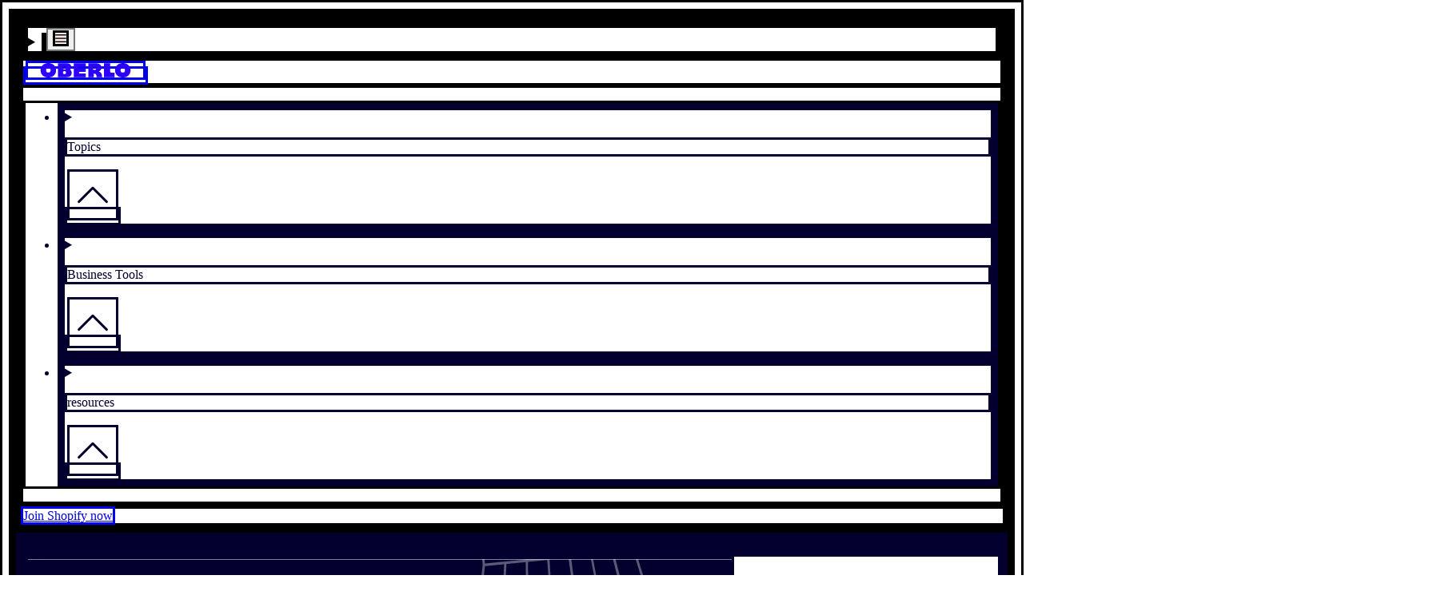

--- FILE ---
content_type: text/html; charset=utf-8
request_url: https://www.oberlo.com/blog/branding-statistics?ref=derrickjjones.com
body_size: 26573
content:
<!DOCTYPE html><html lang="en"><head><title>10 Branding Statistics You Need to Know in 2023 [Infographic]</title><meta charSet="utf-8"/><meta name="viewport" content="width=device-width,initial-scale=1"/><meta name="robots" content="index, follow, max-image-preview:large"/><meta name="description" content="Your brand shapes your business and how people view it. Here are the top 10 branding statistics that you need to pay attention to in 2023."/><meta property="og:type" content="website"/><meta property="og:site_name" content="Oberlo"/><meta property="og:title" content="10 Branding Statistics You Need to Know in 2023 [Infographic]"/><meta property="og:description" content="Your brand shapes your business and how people view it. Here are the top 10 branding statistics that you need to pay attention to in 2023."/><meta property="og:image" content="https://cdn.shopify.com/s/files/1/0840/8370/3830/articles/1603897110-cover-25.png?v=1714646740"/><meta property="og:url" content="https://www.oberlo.com/blog/branding-statistics"/><meta property="twitter:card" content="summary_large_image"/><meta property="twitter:site" content="Oberlo"/><meta property="twitter:title" content="10 Branding Statistics You Need to Know in 2023 [Infographic]"/><meta property="twitter:description" content="Your brand shapes your business and how people view it. Here are the top 10 branding statistics that you need to pay attention to in 2023."/><meta property="twitter:image" content="https://cdn.shopify.com/s/files/1/0840/8370/3830/articles/1603897110-cover-25.png?v=1714646740"/><link rel="alternate" hrefLang="en" href="https://www.oberlo.com/blog/branding-statistics"/><link rel="alternate" hrefLang="x-default" href="https://www.oberlo.com/blog/branding-statistics"/><link rel="preload stylesheet" as="css" href="https://cdn.shopify.com/shopifycloud/world/brochure/production-oberlo/assets/oberlo.v4-DSBdBH4F.css"/><link rel="icon" href="[data-uri]" type="image/x-icon"/><link rel="apple-touch-icon" sizes="180x180" href="https://cdn.shopify.com/b/shopify-brochure2-assets/22cf5dca81e6808ce3343dea79266cae.png"/><link rel="apple-touch-icon" sizes="152x152" href="https://cdn.shopify.com/b/shopify-brochure2-assets/ace17365c65ff787138f7728a88a841d.png"/><link rel="apple-touch-icon" sizes="144x144" href="https://cdn.shopify.com/b/shopify-brochure2-assets/c5afba1dbf10c50cb4408dbd8ec7056d.png"/><link rel="apple-touch-icon" sizes="120x120" href="https://cdn.shopify.com/b/shopify-brochure2-assets/86ac773c208ebb8699f2d18c5d766625.png"/><link rel="apple-touch-icon" sizes="114x114" href="https://cdn.shopify.com/b/shopify-brochure2-assets/5818697407737537f85e5ac02c734dda.png"/><link rel="apple-touch-icon" sizes="72x72" href="https://cdn.shopify.com/b/shopify-brochure2-assets/f73ac6d7819252702470f280d10da94d.png"/><link rel="apple-touch-icon" sizes="60x60" href="https://cdn.shopify.com/b/shopify-brochure2-assets/cac9506dadf56ceff28200834614dcd3.png"/><link rel="apple-touch-icon" sizes="57x57" href="https://cdn.shopify.com/b/shopify-brochure2-assets/53b7a03eb5cca4c115c6f8625fcaa081.png"/><link rel="icon" type="image/png" href="https://cdn.shopify.com/b/shopify-brochure2-assets/a5ddc3b7fbdd30060e1395404c9a13d7.png" sizes="32x32"/><link rel="icon" type="image/png" href="https://cdn.shopify.com/b/shopify-brochure2-assets/f532645428edde154b758e7b091af4dd.png" sizes="192x192"/><link rel="shortcut icon" type="image/png" href="https://cdn.shopify.com/b/shopify-brochure2-assets/d82b95b234e189f4a69c751dcfb9c18e.png" sizes="16x16"/><link rel="canonical" href="https://www.oberlo.com/blog/branding-statistics"/><link href="https://cdn.shopify.com" rel="preconnect"/><link href="https://gtm.shopify.com" rel="preconnect"/><link href="https://www.googletagmanager.com" rel="preconnect"/></head><body><div class="relative"><div class="sticky top-0 w-full z-40" id="sticky-global-header"><header id="main-header" class="bg-white lg:px-8 lg:py-4"><div class="flex justify-between items-center relative" role="list"><div class="flex justify-start w-full sm:col-span-2 lg:hidden"><details id="dropdown-nav" class="nav-dropdown-menu group"><span class="content-[&#x27;&#x27;] absolute top-0 right-0 bottom-0 left-0 z-[1] group-open:bg-white group-open:animate-sweep"></span><summary class="list-none relative w-14 h-14 mobile-menu"><span class="sr-only test"></span><button class="relative inline-flex w-full h-full items-center justify-center z-20"><svg viewBox="0 0 20 20" fill="none" xmlns="http://www.w3.org/2000/svg" class="" width="20" height="20"><path d="M0 4a1 1 0 011-1h18a1 1 0 110 2H1a1 1 0 01-1-1zM0 10a1 1 0 011-1h18a1 1 0 110 2H1a1 1 0 01-1-1zM1 15a1 1 0 100 2h18a1 1 0 100-2H1z" fill="#230000"></path></svg></button></summary><div class="group-open:animate-sweep fixed inset-y-0 left-0 w-full max-w-md  overflow-y-auto scrolling-touch bg-white shadow-lg pt-14 mt-14  flex flex-col justify-between"><div id="mobile-menu" class="p-8 pt-2"><details class="nav-dropdown-menu group/submenu"><summary class="focus:outline-none focus:shadow-none list-none flex justify-between items-center"><p class="py-2 text-label font-sans uppercase lg:text-size-xs ">Topics</p><svg fill="none" viewBox="0 0 20 20" aria-hidden="true" icon="chevron" height="64" width="64" class="w-5 h-5 duration-300 transition-transform rotate-180 group-open/submenu:rotate-0"><path stroke="currentColor" stroke-linecap="round" stroke-linejoin="round" d="m4 13 6-6 6 6"></path></svg></summary><ul class="flex flex-col group-open/submenu:animate-sweep"><li><a href="/build-your-business" class="text-black transition-colors duration-300 hover:text-blue-10 focus:text-blue-50 active:text-blue-50 active:rounded active:bg-gray-30 block py-2 text-heading-base font-sans ">Build your business</a></li><li><a href="/stories" class="text-black transition-colors duration-300 hover:text-blue-10 focus:text-blue-50 active:text-blue-50 active:rounded active:bg-gray-30 block py-2 text-heading-base font-sans ">Stories</a></li><li><a href="/your-life" class="text-black transition-colors duration-300 hover:text-blue-10 focus:text-blue-50 active:text-blue-50 active:rounded active:bg-gray-30 block py-2 text-heading-base font-sans ">Your life</a></li></ul></details><div class="my-4 w-full border-t border-gray-50" aria-hidden="true"></div><details class="nav-dropdown-menu group/submenu"><summary class="focus:outline-none focus:shadow-none list-none flex justify-between items-center"><p class="py-2 text-label font-sans uppercase lg:text-size-xs ">Business Tools</p><svg fill="none" viewBox="0 0 20 20" aria-hidden="true" icon="chevron" height="64" width="64" class="w-5 h-5 duration-300 transition-transform rotate-180 group-open/submenu:rotate-0"><path stroke="currentColor" stroke-linecap="round" stroke-linejoin="round" d="m4 13 6-6 6 6"></path></svg></summary><ul class="flex flex-col group-open/submenu:animate-sweep"><li><a href="/tools/profit-margin-calculator" class="text-black transition-colors duration-300 hover:text-blue-10 focus:text-blue-50 active:text-blue-50 active:rounded active:bg-gray-30 block py-2 text-heading-base font-sans ">Profit Margin Calculator</a></li><li><a href="/tools/business-name-generator" class="text-black transition-colors duration-300 hover:text-blue-10 focus:text-blue-50 active:text-blue-50 active:rounded active:bg-gray-30 block py-2 text-heading-base font-sans ">Business Name Generator</a></li><li><a href="/tools/slogan-generator" class="text-black transition-colors duration-300 hover:text-blue-10 focus:text-blue-50 active:text-blue-50 active:rounded active:bg-gray-30 block py-2 text-heading-base font-sans ">Slogan Generator</a></li><li><a href="/tools/dropshipping-traffic-calculator" class="text-black transition-colors duration-300 hover:text-blue-10 focus:text-blue-50 active:text-blue-50 active:rounded active:bg-gray-30 block py-2 text-heading-base font-sans ">Traffic Calculator</a></li></ul></details><div class="my-4 w-full border-t border-gray-50" aria-hidden="true"></div><details class="nav-dropdown-menu group/submenu"><summary class="focus:outline-none focus:shadow-none list-none flex justify-between items-center"><p class="py-2 text-label font-sans uppercase lg:text-size-xs ">resources</p><svg fill="none" viewBox="0 0 20 20" aria-hidden="true" icon="chevron" height="64" width="64" class="w-5 h-5 duration-300 transition-transform rotate-180 group-open/submenu:rotate-0"><path stroke="currentColor" stroke-linecap="round" stroke-linejoin="round" d="m4 13 6-6 6 6"></path></svg></summary><ul class="flex flex-col group-open/submenu:animate-sweep"><li><a href="/blog" class="text-black transition-colors duration-300 hover:text-blue-10 focus:text-blue-50 active:text-blue-50 active:rounded active:bg-gray-30 block py-2 text-heading-base font-sans ">Blog</a></li><li><a href="/ebooks" class="text-black transition-colors duration-300 hover:text-blue-10 focus:text-blue-50 active:text-blue-50 active:rounded active:bg-gray-30 block py-2 text-heading-base font-sans ">Ebooks</a></li><li><a href="/statistics" class="text-black transition-colors duration-300 hover:text-blue-10 focus:text-blue-50 active:text-blue-50 active:rounded active:bg-gray-30 block py-2 text-heading-base font-sans ">Ecommerce Statistics</a></li><li><a href="/ecommerce-wiki" class="text-black transition-colors duration-300 hover:text-blue-10 focus:text-blue-50 active:text-blue-50 active:rounded active:bg-gray-30 block py-2 text-heading-base font-sans ">Ecommerce Wiki</a></li><li><a href="/videos" class="text-black transition-colors duration-300 hover:text-blue-10 focus:text-blue-50 active:text-blue-50 active:rounded active:bg-gray-30 block py-2 text-heading-base font-sans ">Videos</a></li><li><a href="/podcast" class="text-black transition-colors duration-300 hover:text-blue-10 focus:text-blue-50 active:text-blue-50 active:rounded active:bg-gray-30 block py-2 text-heading-base font-sans ">Podcast</a></li></ul></details><a href="https://shopify.pxf.io/raLjev?utm_content=https://www.oberlo.com/blog/branding-statistics" class="self-center overflow-hidden max-w-full ring-inset rounded-button focus-visible:outline-2 focus-visible:outline-offset-2 focus-visible:outline-state-focus focus-visible:outline md:px-button-lg-px md:py-button-lg-py border-0 border-button-light-primary-border ring-button-light-primary-border hover:border-button-light-primary-border-hover hover:ring-button-light-primary-border-hover focus:border-button-light-primary-border-focus focus:ring-button-light-primary-border-focus active:border-button-light-primary-border-active active:ring disabled:text-button-light-primary-text-disabled disabled:bg-button-light-primary-bg-disabled disabled:border-button-light-primary-border-disabled disabled:ring-button-light-primary-border-disabled font-sans rounded-[3px] text-gray-10 font-bold uppercase tracking-[-0.02em] no-underline text-center whitespace-nowrap transition-colors duration-300 bg-green-10 hover:text-white hover:bg-green-30 focus:text-white focus:bg-green-30 focus:shadow-outline-green active:text-white active:bg-green-50 block px-8 text-lg mt-6 mb-4 py-4 w-full" data-component-name="button" target="">Join Shopify now</a></div><div class="px-8 py-12 bg-black text-white relative"><p><a href="/tools" class="text-black transition-colors duration-300 hover:text-blue-10 focus:text-blue-50 active:text-blue-50 active:rounded active:bg-gray-30 block py-2 text-heading-base font-sans text-gray-10 transition-colors duration-300 active:text-gray-10 active:rounded active:bg-gray-50/20">Free business tools</a></p><div class="flex items-center py-8 space-x-8"><svg width="119" height="112" viewBox="0 0 119 112" xmlns="http://www.w3.org/2000/svg" class="text-gray-10 fill-current mr-auto animate-spin-momentum"><path fill="#fff" d="M33.29 24.914L23.48 8.362 37.57 0l2.533 4.274-7.023 4.167a1.188 1.188 0 001.209 2.046l7.019-4.167 2.37 3.996-7.09 4.21a1.1 1.1 0 00-.386 1.509c.31.525.986.696 1.507.386l7.094-4.21 2.573 4.341-14.085 8.362zm67.099 35.596l6.263-.533-.322-3.809c-.095-1.142-.012-2.081 1.575-2.216L119 53.008l-.724-8.532-19.108 1.623 1.221 14.411zM10.638 43.117a.536.536 0 01-.736.004c-.771-.72-1.73-1.325-3.062-1.445-1.98-.179-3.416.418-4.386 1.827-.788 1.142-1.257 2.802-1.476 5.226L0 59.283l19.092 1.763 1.007-10.92c.218-2.44-.088-4.394-.911-5.803-.91-1.56-2.446-2.448-4.561-2.639-1.631-.147-2.987.474-3.99 1.433zm5.166 8.672c0 .02-.004.036-.004.056a2.188 2.188 0 01-2.426 1.922 2.173 2.173 0 01-1.925-2.368c0-.02.004-.036.004-.056a2.187 2.187 0 012.426-1.922 2.174 2.174 0 011.925 2.368zm-6.407-.593c0 .02-.004.036-.004.056a2.188 2.188 0 01-2.426 1.922 2.173 2.173 0 01-1.924-2.368c0-.02.003-.036.003-.056a2.188 2.188 0 012.426-1.922 2.174 2.174 0 011.925 2.368zm79.996-32.602c-.199-.215-.035-.59.525-.522 2.148.044 3.758-.652 4.892-2.471 2.934-4.708-.68-7.805-4.156-9.978L82.919.792 72.771 17.073l6.378 3.984 2.581-4.139.787.494c1.98 1.237 1.182 3.709-.063 5.707l6.359 3.972c2.461-3.948 2.45-6.488.58-8.497zM85.21 13.12a2.409 2.409 0 01-1.097-1.576 2.417 2.417 0 01.35-1.83 2.42 2.42 0 013.371-.7c.545.357.915.903 1.046 1.543.132.637.008 1.29-.35 1.831a2.423 2.423 0 01-3.32.732zM26.826 84.436c2.545.08 5.018 1.119 7.245 3.176 2.184 2.018 3.536 4.517 3.806 7.04.29 2.699-.628 5.282-2.653 7.479-2.024 2.197-4.529 3.315-7.237 3.243-2.533-.071-5.134-1.218-7.317-3.235-2.227-2.058-3.456-4.446-3.739-6.977-.302-2.702.613-5.29 2.641-7.49 2.032-2.205 4.538-3.323 7.254-3.236zm-1.531 12.748A3.103 3.103 0 0029.68 97a3.11 3.11 0 00-.183-4.39 3.103 3.103 0 00-4.386.183 3.11 3.11 0 00.183 4.39zm74.632-9.437c2.028 2.201 2.943 4.792 2.641 7.49-.283 2.535-1.511 4.919-3.738 6.977-2.184 2.018-4.78 3.168-7.317 3.236-2.709.075-5.214-1.047-7.238-3.244s-2.943-4.78-2.653-7.478c.27-2.523 1.623-5.023 3.806-7.04 2.227-2.058 4.7-3.093 7.246-3.176 2.716-.08 5.221 1.038 7.253 3.235zm-5.54 5.13a3.103 3.103 0 00-4.386-.183 3.109 3.109 0 00-.183 4.39 3.103 3.103 0 004.387.183 3.109 3.109 0 00.183-4.39zM59.752 112a3.107 3.107 0 003.106-3.109 3.107 3.107 0 00-3.106-3.108 3.107 3.107 0 00-3.106 3.108A3.107 3.107 0 0059.752 112z"></path></svg><p class="text-body-sm font-sans">Start a business and design the life you want – all in one place.</p></div><ul class="flex items-center justify-between mt-8" data-component-name="social"><li><a class="block" href="" rel="me nofollow noopener noreferrer" target="_blank" data-component-name="social-youtube" aria-label=""><svg width="27" height="21" viewBox="0 0 27 21" fill="none" xmlns="http://www.w3.org/2000/svg" class=""><path d="M26.312 3.286c-.31-1.285-1.217-2.298-2.368-2.644C21.842 0 13.432 0 13.432 0S5.023 0 2.921.618C1.792.963.863 2 .553 3.286 0 5.633 0 10.5 0 10.5s0 4.892.553 7.214c.31 1.285 1.217 2.298 2.368 2.644C5.045 21 13.433 21 13.433 21s8.409 0 10.511-.618c1.15-.346 2.058-1.359 2.368-2.643.553-2.347.553-7.214.553-7.214s.022-4.892-.553-7.239zm-15.557 11.71V6.004l6.993 4.496-6.993 4.496z" fill="#fff"></path></svg><span class="sr-only"></span></a></li><li><a class="block" href="" rel="me nofollow noopener noreferrer" target="_blank" data-component-name="social-instagram" aria-label=""><svg width="21" height="21" viewBox="0 0 21 21" fill="none" xmlns="http://www.w3.org/2000/svg" class=""><path d="M20.947 6.174c-.05-1.116-.23-1.883-.488-2.548a5.123 5.123 0 00-1.215-1.862 5.169 5.169 0 00-1.859-1.21c-.669-.259-1.432-.44-2.548-.488C13.713.012 13.356 0 10.504 0 7.652 0 7.295.012 6.175.062 5.06.11 4.292.292 3.627.55a5.125 5.125 0 00-1.863 1.214 5.17 5.17 0 00-1.21 1.858c-.259.67-.44 1.432-.488 2.548C.012 7.294 0 7.65 0 10.502c0 2.851.012 3.208.062 4.328.049 1.116.23 1.883.488 2.548a5.179 5.179 0 001.214 1.862 5.17 5.17 0 001.86 1.21c.668.259 1.431.44 2.547.488 1.12.05 1.477.062 4.33.062 2.85 0 3.208-.012 4.328-.062 1.116-.049 1.883-.23 2.548-.488a5.372 5.372 0 003.073-3.072c.259-.669.44-1.432.489-2.548.049-1.12.061-1.477.061-4.328s-.004-3.208-.053-4.328zm-1.892 8.574c-.045 1.026-.217 1.58-.36 1.949A3.484 3.484 0 0116.7 18.69c-.37.143-.927.315-1.95.36-1.107.05-1.44.062-4.242.062S7.37 19.1 6.266 19.05c-1.026-.045-1.58-.217-1.95-.36a3.233 3.233 0 01-1.206-.784 3.265 3.265 0 01-.784-1.206c-.143-.37-.315-.927-.36-1.949-.05-1.107-.062-1.44-.062-4.242s.012-3.138.062-4.242c.045-1.025.217-1.579.36-1.948.169-.456.435-.87.788-1.206a3.26 3.26 0 011.207-.784c.369-.143.927-.316 1.949-.36 1.108-.05 1.44-.062 4.242-.062 2.807 0 3.14.012 4.243.061 1.026.045 1.58.218 1.949.361.455.168.87.435 1.206.784.349.34.616.75.784 1.206.144.369.316.927.361 1.948.05 1.108.062 1.44.062 4.242s-.013 3.13-.062 4.238z" fill="#fff"></path><path d="M10.503 5.107A5.397 5.397 0 005.107 10.5a5.396 5.396 0 0010.791 0 5.396 5.396 0 00-5.395-5.394zm0 8.894a3.5 3.5 0 110-7 3.5 3.5 0 010 7zm6.874-9.104a1.26 1.26 0 11-2.52 0 1.26 1.26 0 012.52 0z" fill="#fff"></path></svg><span class="sr-only"></span></a></li><li><a class="block" href="" rel="me nofollow noopener noreferrer" target="_blank" data-component-name="social-tiktok" aria-label=""><svg width="19" height="21" viewBox="0 0 19 21" fill="none" xmlns="http://www.w3.org/2000/svg" class=""><path d="M18.453 5.258a5.297 5.297 0 01-3.2-1.068A5.303 5.303 0 0113.14 0H9.707v9.37L9.703 14.5a3.104 3.104 0 01-2.133 2.945 3.095 3.095 0 01-2.573-.283 3.103 3.103 0 01-1.519-2.615A3.107 3.107 0 016.591 11.4c.342 0 .67.056.979.157V8.075a6.757 6.757 0 00-.99-.073 6.582 6.582 0 00-4.944 2.21 6.43 6.43 0 00-1.623 3.88 6.422 6.422 0 001.914 5.004A6.583 6.583 0 006.58 21c.335 0 .665-.025.99-.073a6.56 6.56 0 003.663-1.83 6.417 6.417 0 001.928-4.569l-.018-7.664a8.679 8.679 0 005.32 1.807V5.257l-.01.001z" fill="#fff"></path></svg><span class="sr-only"></span></a></li><li><a class="block" href="" rel="me nofollow noopener noreferrer" target="_blank" data-component-name="social-facebook" aria-label=""><svg width="21" height="21" viewBox="0 0 21 21" fill="none" xmlns="http://www.w3.org/2000/svg" class=""><path d="M17.924 0H3.076A3.08 3.08 0 000 3.076v14.848A3.08 3.08 0 003.076 21H9.27v-7.424H6.809V9.885h2.46V7.383a3.695 3.695 0 013.692-3.692h3.732v3.692h-3.732v2.502h3.732l-.615 3.691h-3.117V21h4.963A3.08 3.08 0 0021 17.924V3.076A3.08 3.08 0 0017.924 0z" fill="#fff"></path></svg><span class="sr-only"></span></a></li><li><a class="block" href="" rel="me nofollow noopener noreferrer" target="_blank" data-component-name="social-twitter" aria-label=""><svg width="21" height="17" viewBox="0 0 21 17" fill="none" xmlns="http://www.w3.org/2000/svg" class=""><path d="M21 2.013a9.002 9.002 0 01-2.48.677A4.268 4.268 0 0020.412.32a8.623 8.623 0 01-2.73 1.037A4.321 4.321 0 0014.54 0a4.296 4.296 0 00-4.303 4.29c0 .34.03.667.1.979A12.2 12.2 0 011.462.782a4.306 4.306 0 00-.59 2.168c0 1.486.769 2.803 1.913 3.565A4.264 4.264 0 01.84 5.987v.047c0 2.084 1.492 3.816 3.45 4.214-.351.096-.733.142-1.13.142-.275 0-.553-.016-.815-.074a4.344 4.344 0 004.023 2.989 8.67 8.67 0 01-5.338 1.829c-.353 0-.691-.016-1.03-.059A12.153 12.153 0 006.604 17c7.923 0 12.254-6.539 12.254-12.206 0-.19-.007-.373-.016-.554A8.572 8.572 0 0021 2.013z" fill="#fff"></path></svg><span class="sr-only"></span></a></li></ul><div class="mt-8"><div class="flex items-center"><label for="footer-lang-select-footer" class="pointer-events-none relative pt-3" aria-label="Select Language"><svg width="15" height="14" viewBox="0 0 15 14" fill="#ffffff" xmlns="http://www.w3.org/2000/svg" class="absolute top-0 ml-4 "><path d="M.01 6.59h2.912c.027-1.027.152-1.994.362-2.871H.862C.4 4.583.072 5.557.011 6.589zm2.912.82H.01c.06 1.033.388 2.007.851 2.871h2.422a13.983 13.983 0 01-.362-2.87zm3.681-.82V3.719H4.131c-.225.869-.361 1.845-.39 2.87h2.862zm.001-3.692V0c-.899.25-1.695 1.398-2.22 2.898h2.22zm0 11.102v-2.898h-2.22c.525 1.5 1.321 2.647 2.22 2.898zm.822-14v2.898h2.22C9.121 1.398 8.325.251 7.426 0zm2.863 6.59a13.08 13.08 0 00-.39-2.871H7.425v2.87h2.863zm-3.686.82H3.74c.03 1.026.166 2.002.39 2.871h2.473v-2.87zm3.914-4.51h2.127C11.794 1.738 10.598.757 9.205.295c.536.632.983 1.582 1.312 2.605zm-7.003 8.202H1.387c.85 1.16 2.045 2.142 3.439 2.604-.536-.631-.984-1.582-1.312-2.604zm0-8.203C3.842 1.876 4.29.926 4.826.294 3.432.756 2.236 1.738 1.386 2.9h2.128zm7.003 8.203c-.329 1.022-.776 1.973-1.312 2.604 1.393-.462 2.59-1.443 3.44-2.604h-2.128zM7.426 7.41v2.871h2.472c.225-.869.361-1.845.39-2.87H7.427zm3.322-3.691c.21.877.335 1.844.362 2.87h2.911c-.06-1.032-.388-2.006-.851-2.87h-2.422zm-3.322 7.383V14c.899-.25 1.695-1.398 2.22-2.898h-2.22zM14.02 7.41h-2.91a13.982 13.982 0 01-.363 2.871h2.422c.463-.864.79-1.838.851-2.87z" fill="#fff"></path></svg><span class="block absolute top-1/2 transform -translate-y-1/2 left-48 pointer-events-none"><svg fill="none" viewBox="0 0 20 20" aria-hidden="true" icon="chevron" height="18" width="18" class="rotate-180"><path stroke="currentColor" stroke-linecap="round" stroke-linejoin="round" d="m4 13 6-6 6 6"></path></svg></span></label><select id="footer-lang-select-footer" class="pr-10 py-2 pl-12 bg-gray-50/20 rounded appearance-none max-w-full hover:shadow-outline-violet focus:shadow-outline-violet focus:text-white"><option value="English" class="text-black" selected="">English</option><option value="Español" class="text-black">Español</option><option value="Português (Brasil)" class="text-black">Português (Brasil)</option><option value="Français" class="text-black">Français</option><option value="Deutsch" class="text-black">Deutsch</option><option value="Italiano" class="text-black">Italiano</option></select></div></div><ul class="flex flex-wrap text-xs leading-6 mt-6"><li class="w-full lg:w-auto capitalize"><span> <!-- -->© 2015-2026 Oberlo</span></li><li class="ml-0 lg:ml-3"><span class="hidden lg:inline-block mr-3">|</span><a href="/legal" class="text-gray-10 transition-colors duration-300 active:text-gray-10 active:rounded active:bg-gray-50/20 capitalize">Legal</a></li><li class="ml-3"><span class="mr-3">|</span><a href="/sitemap" class="text-gray-10 transition-colors duration-300 active:text-gray-10 active:rounded active:bg-gray-50/20 capitalize">Sitemap</a></li></ul></div></div></details></div><div class="absolute w-full flex justify-center lg:static lg:w-auto mr-auto"><a href="/" class="flex justify-center items-center cursor-pointer py-4 z-10"><svg width="150" height="24" xmlns="http://www.w3.org/2000/svg" viewBox="0 0 150 24" class="h-4 lg:h-6 fill-current text-blue-10" aria-label="Oberlo"><title>Oberlo</title><path fill="#2D00FB" d="M55.422 23.569V.207h19.875v6.031h-9.905a1.442 1.442 0 000 2.887h9.905v5.64h-10.01a1.337 1.337 0 000 2.676h10.01v6.128H55.422zm67.769-.002v-7.635h-4.636c-1.39 0-2.517-.2-2.517-2.136V.27h-10.381v23.297h17.534zM49.722 11.33a.652.652 0 01-.087-.89c.786-1.013 1.407-2.242 1.404-3.868-.005-2.417-.886-4.087-2.694-5.104C46.878.643 44.82.26 41.87.266H29.019v23.296h13.298c2.972-.005 5.295-.593 6.904-1.748 1.781-1.277 2.682-3.232 2.677-5.81-.004-1.995-.906-3.567-2.176-4.673zm-9.892 7.218h-.067a2.635 2.635 0 01-1.858-.822 2.64 2.64 0 01-.733-1.896 2.639 2.639 0 012.714-2.594 2.635 2.635 0 011.858.822 2.64 2.64 0 01.733 1.896 2.639 2.639 0 01-2.647 2.594zm0-7.816h-.067a2.635 2.635 0 01-1.858-.822 2.64 2.64 0 01-.733-1.896 2.639 2.639 0 012.714-2.594 2.635 2.635 0 011.858.822c.489.513.75 1.186.733 1.896a2.639 2.639 0 01-2.647 2.594zm57.901 3.707c-.341-.092-.415-.581.205-.876 2.236-1.337 3.451-3.091 3.451-5.69 0-6.74-5.709-7.604-10.682-7.604h-11.06v23.297h9.125v-5.92h1.127c2.835 0 3.597 3.058 3.597 5.92h9.095c-.001-5.65-1.642-8.262-4.858-9.127zm-7.82-2.945l-.075-.001a2.935 2.935 0 01-2.07-.915 2.942 2.942 0 01-.816-2.112 2.94 2.94 0 013.023-2.89c.79.02 1.524.344 2.07.916.544.572.834 1.322.816 2.112a2.94 2.94 0 01-2.948 2.89zM22.025 3.125C19.685 1.103 16.627-.007 12.949 0c-3.607.006-6.867 1.129-9.18 3.16C1.298 5.33-.005 8.396 0 12.023c.007 3.628 1.321 6.688 3.801 8.85 2.32 2.023 5.584 3.133 9.19 3.127 3.678-.007 6.733-1.128 9.066-3.159 2.487-2.164 3.798-5.23 3.791-8.865-.006-3.635-1.328-6.695-3.823-8.85zm-9.1 12.648A3.77 3.77 0 019.154 12a3.77 3.77 0 013.77-3.773A3.77 3.77 0 0116.691 12a3.77 3.77 0 01-3.768 3.773zM146.177 3.125c-2.34-2.022-5.398-3.132-9.076-3.125-3.607.006-6.866 1.128-9.179 3.16-2.473 2.17-3.776 5.236-3.77 8.863.007 3.627 1.321 6.688 3.802 8.85 2.32 2.023 5.584 3.133 9.19 3.127 3.678-.007 6.732-1.129 9.065-3.159 2.487-2.164 3.798-5.23 3.791-8.865-.006-3.635-1.328-6.695-3.823-8.85zm-9.101 12.648A3.77 3.77 0 01133.308 12a3.77 3.77 0 013.768-3.773A3.771 3.771 0 01140.845 12a3.771 3.771 0 01-3.769 3.773z"></path></svg></a></div><nav aria-label="Main menu" class="hidden lg:block lg:pr-1"><ul class="flex justify-end items-center"><li class="text-black transition-colors duration-300 hover:text-blue-10 focus:text-blue-50 active:text-blue-50 active:rounded active:bg-gray-30 capitalize"><details class="nav-dropdown-menu relative cursor-pointer z-10 items-center group"><summary class=" p-4 flex w-full relative list-none pr-[calc(1.5rem+10px)]"><p>Topics</p><span class="flex items-center pl-2"><svg fill="none" viewBox="0 0 20 20" aria-hidden="true" icon="chevron" height="64" width="64" class="rotate-180 w-[18px] h-[18px] transition-transform duration-300"><path stroke="currentColor" stroke-linecap="round" stroke-linejoin="round" d="m4 13 6-6 6 6"></path></svg></span></summary><div class="transition top-0 left-0 border-blue-10 border-t-3 bg-white text-body-sm font-sans whitespace-nowrap shadow-lg absolute mt-12 group-open:animate-sweep"><div class="even:bg-gray-10 p-4 capitalize"><ul><li><a href="/build-your-business" class="text-black transition-colors duration-300 hover:text-blue-10 focus:text-blue-50 active:text-blue-50 active:rounded active:bg-gray-30 block px-4 py-2 
                    ">Build your business</a></li><li><a href="/stories" class="text-black transition-colors duration-300 hover:text-blue-10 focus:text-blue-50 active:text-blue-50 active:rounded active:bg-gray-30 block px-4 py-2 
                    ">Stories</a></li><li><a href="/your-life" class="text-black transition-colors duration-300 hover:text-blue-10 focus:text-blue-50 active:text-blue-50 active:rounded active:bg-gray-30 block px-4 py-2 
                    ">Your life</a></li></ul></div></div></details></li><li class="text-black transition-colors duration-300 hover:text-blue-10 focus:text-blue-50 active:text-blue-50 active:rounded active:bg-gray-30 capitalize"><details class="nav-dropdown-menu relative cursor-pointer z-10 items-center group"><summary class=" p-4 flex w-full relative list-none pr-[calc(1.5rem+10px)]"><p>Business Tools</p><span class="flex items-center pl-2"><svg fill="none" viewBox="0 0 20 20" aria-hidden="true" icon="chevron" height="64" width="64" class="rotate-180 w-[18px] h-[18px] transition-transform duration-300"><path stroke="currentColor" stroke-linecap="round" stroke-linejoin="round" d="m4 13 6-6 6 6"></path></svg></span></summary><div class="transition top-0 left-0 border-blue-10 border-t-3 bg-white text-body-sm font-sans whitespace-nowrap shadow-lg absolute mt-12 group-open:animate-sweep"><div class="even:bg-gray-10 p-4 capitalize"><ul><li><a href="/tools/profit-margin-calculator" class="text-black transition-colors duration-300 hover:text-blue-10 focus:text-blue-50 active:text-blue-50 active:rounded active:bg-gray-30 block px-4 py-2 
                    ">Profit Margin Calculator</a></li><li><a href="/tools/business-name-generator" class="text-black transition-colors duration-300 hover:text-blue-10 focus:text-blue-50 active:text-blue-50 active:rounded active:bg-gray-30 block px-4 py-2 
                    ">Business Name Generator</a></li><li><a href="/tools/slogan-generator" class="text-black transition-colors duration-300 hover:text-blue-10 focus:text-blue-50 active:text-blue-50 active:rounded active:bg-gray-30 block px-4 py-2 
                    ">Slogan Generator</a></li><li><a href="/tools/dropshipping-traffic-calculator" class="text-black transition-colors duration-300 hover:text-blue-10 focus:text-blue-50 active:text-blue-50 active:rounded active:bg-gray-30 block px-4 py-2 
                    ">Traffic Calculator</a></li></ul></div></div></details></li><li class="text-black transition-colors duration-300 hover:text-blue-10 focus:text-blue-50 active:text-blue-50 active:rounded active:bg-gray-30 capitalize"><details class="nav-dropdown-menu relative cursor-pointer z-10 items-center group"><summary class=" p-4 flex w-full relative list-none pr-[calc(1.5rem+10px)]"><p>resources</p><span class="flex items-center pl-2"><svg fill="none" viewBox="0 0 20 20" aria-hidden="true" icon="chevron" height="64" width="64" class="rotate-180 w-[18px] h-[18px] transition-transform duration-300"><path stroke="currentColor" stroke-linecap="round" stroke-linejoin="round" d="m4 13 6-6 6 6"></path></svg></span></summary><div class="transition top-0 left-0 border-blue-10 border-t-3 bg-white text-body-sm font-sans whitespace-nowrap shadow-lg absolute mt-12 group-open:animate-sweep"><div class="even:bg-gray-10 p-4 capitalize"><ul><li><a href="/blog" class="text-black transition-colors duration-300 hover:text-blue-10 focus:text-blue-50 active:text-blue-50 active:rounded active:bg-gray-30 block px-4 py-2 
                    ">Blog</a></li><li><a href="/ebooks" class="text-black transition-colors duration-300 hover:text-blue-10 focus:text-blue-50 active:text-blue-50 active:rounded active:bg-gray-30 block px-4 py-2 
                    ">Ebooks</a></li><li><a href="/statistics" class="text-black transition-colors duration-300 hover:text-blue-10 focus:text-blue-50 active:text-blue-50 active:rounded active:bg-gray-30 block px-4 py-2 
                    ">Ecommerce Statistics</a></li><li><a href="/ecommerce-wiki" class="text-black transition-colors duration-300 hover:text-blue-10 focus:text-blue-50 active:text-blue-50 active:rounded active:bg-gray-30 block px-4 py-2 
                    ">Ecommerce Wiki</a></li><li><a href="/videos" class="text-black transition-colors duration-300 hover:text-blue-10 focus:text-blue-50 active:text-blue-50 active:rounded active:bg-gray-30 block px-4 py-2 
                    ">Videos</a></li><li><a href="/podcast" class="text-black transition-colors duration-300 hover:text-blue-10 focus:text-blue-50 active:text-blue-50 active:rounded active:bg-gray-30 block px-4 py-2 
                    ">Podcast</a></li></ul></div></div></details></li></ul></nav><div class="bg-gray-50 w-px h-8 hidden lg:block lg:mr-6 lg:ml-3" aria-hidden="true"></div><a href="https://shopify.pxf.io/raLjev?utm_content=https://www.oberlo.com/blog/branding-statistics" class="self-center max-w-full ring-inset rounded-button focus-visible:outline-2 focus-visible:outline-offset-2 focus-visible:outline-state-focus focus-visible:outline md:px-button-lg-px md:py-button-lg-py border-0 border-button-light-primary-border ring-button-light-primary-border hover:border-button-light-primary-border-hover hover:ring-button-light-primary-border-hover focus:border-button-light-primary-border-focus focus:ring-button-light-primary-border-focus active:border-button-light-primary-border-active active:ring disabled:text-button-light-primary-text-disabled disabled:bg-button-light-primary-bg-disabled disabled:border-button-light-primary-border-disabled disabled:ring-button-light-primary-border-disabled font-sans rounded-[3px] text-gray-10 font-bold uppercase tracking-[-0.02em] no-underline text-center whitespace-nowrap transition-colors duration-300 bg-green-10 hover:text-white hover:bg-green-30 focus:text-white focus:bg-green-30 focus:shadow-outline-green active:text-white active:bg-green-50 text-lg hidden sm:block relative z-10 ml-4 mr-4 lg:mr-0 lg:ml-2 sm:text-size-xs py-2 px-4 overflow-visible" data-component-name="button" target="">Join Shopify now</a></div></header></div><main role="main" id="main" tabindex="-1"><div class="min-h-screen flex flex-col font-sans antialiased font-normal text-black"><div class="xl:flex xl:container xl:w-full xl:mx-auto xl:px-8 xl:gap-6"><article id="post-content" class="mb-24 md:m-auto md:max-w-228 md:pt-12" itemscope="" itemType="https://schema.org/BlogPosting" itemID="https://www.oberlo.com/blog/branding-statistics"><meta itemProp="headline" content="10 Branding Statistics You Need to Know in 2023 [Infographic]"/><div itemProp="author" itemscope="" itemType="https://schema.org/Person"><meta itemProp="name" content="Maryam Mohsin"/><meta itemProp="url" content="https://cdn.shopify.com/s/files/1/0840/8370/3830/files/159308894-Maryam Mohsin.png"/></div><meta itemProp="datePublished" content="2020-11-19T11:50:03+01:00"/><meta itemProp="dateModified" content="2023-05-08T14:22:42+02:00"/><meta itemProp="image" content="https://cdn.shopify.com/s/files/1/0840/8370/3830/articles/1603897110-cover-25.png?v=1714646740"/><meta itemProp="inLanguage" content="en"/><meta itemProp="mainEntityOfPage" content="https://www.oberlo.com/blog/branding-statistics"/><div itemProp="publisher" itemscope="" itemType="https://schema.org/Organization"><meta itemProp="name" content="Oberlo"/><meta itemProp="sameAs" content="https://www.oberlo.com/blog/branding-statistics"/><div itemProp="logo" itemscope="" itemID="https://www.oberlo.com/blog/branding-statistics/#organization-logo" itemType="https://schema.org/ImageObject"><meta itemProp="url" content="https://cdn.shopify.com/s/files/1/0840/8370/3830/files/1593088941-oberlo-logo.png"/></div></div><picture class="bg-cover"><img alt="" class="w-full" loading="lazy" src="https://cdn.shopify.com/s/files/1/0840/8370/3830/articles/1603897110-cover-25.png?v=1714646740"/></picture><div class="mt-6 px-8 lg:px-2"><nav aria-label="Breadcrumb" class="relative"><ol itemscope="" itemType="https://schema.org/BreadcrumbList" itemID="https://www.oberlo.com/blog/branding-statistics/#breadCrumbs" class="text-label font-sans uppercase lg:text-size-xs flex space-x-2 justify-center"><li itemProp="itemListElement" itemscope="" itemType="https://schema.org/ListItem"><meta itemProp="position" content="0"/><a itemProp="item" itemType="https://schema.org/WebPage" itemID="/" href="/" class="text-blue-10 hover:underline"><meta itemProp="url" content="/"/><meta itemProp="name" content="Home"/><span>Home</span></a></li><li aria-hidden="true" class="text-gray-90">/</li><li itemProp="itemListElement" itemscope="" itemType="https://schema.org/ListItem"><meta itemProp="position" content="1"/><a itemProp="item" itemType="https://schema.org/WebPage" itemID="/blog" href="/blog" class="text-blue-10 hover:underline"><meta itemProp="url" content="/blog"/><meta itemProp="name" content="Blog"/><span>Blog</span></a></li><li aria-hidden="true" class="text-gray-90">/</li><div itemProp="itemListElement" itemscope="" itemType="https://schema.org/ListItem" itemID="https://www.oberlo.com/blog/branding-statistics"><meta itemProp="position" content="2"/><meta itemProp="name" content="Article"/><meta itemProp="url" itemID="https://www.oberlo.com/blog/branding-statistics"/></div></ol></nav><h1 class="text-display-lg font-display uppercase lg:text-size-display-lg text-center mt-6 break-words">10 Branding Statistics You Need to Know in 2023 [Infographic]</h1><div class="text-gray-70 text-body-sm font-sans flex flex-col items-center justify-center mt-6 md:flex-row"><span><span class="text-label font-sans uppercase lg:text-size-xs">Article </span>by <span itemProp="author" itemscope="" itemType="https://schema.org/Person"><meta itemProp="url" content="https://cdn.shopify.com/s/files/1/0840/8370/3830/files/159308894-Maryam Mohsin.png"/><span itemProp="name">Maryam Mohsin</span></span></span><span class="mx-4 w-1 h-1 bg-gray-90 rounded-full hidden md:block"></span><time dateTime="Mon May 08 2023 12:22:42 GMT+0000 (Coordinated Universal Time)">8 May, 2023</time></div><div><nav id="toc" class="mt-[20vh] pt-12 overflow-hidden w-full fixed bottom-0 left-0 bg-white transition-transform duration-300 ease-out z-50 toc lg:overflow-visible lg:transform-none lg:top-0 lg:max-w-md lg:bg-white/0 lg:max-h-screen lg:pointer-events-none translate-y-[calc(100%-48px)] lg:translate-y-0" aria-label="Post contents"><button class="fixed top-0 w-full h-12 flex justify-between items-center text-blue-10 bg-gray-10 z-10 shadow toc-trigger lg:text-gray-70 lg:w-auto ease-in duration-300 transition-colors hover:text-blue-10 lg:bg-white lg:text-gray-70 lg:absolute lg:pointer-events-auto"><figure class="w-8 h-8 mx-6 flex justify-center items-center"><svg width="20" height="20" viewBox="0 0 20 20" xmlns="http://www.w3.org/2000/svg" class=""><path d="M3.349 8h1.474V.954h-1.47L1.534 2.22v1.328L3.26 2.346h.088V8zM.912 13.093H2.28c0-.689.45-1.172 1.167-1.172.689 0 1.09.459 1.09 1.035 0 .488-.191.81-1.07 1.665L.996 17.01V18h5.082v-1.186H2.982v-.088l1.465-1.397c1.172-1.113 1.533-1.68 1.533-2.505 0-1.186-.957-2.05-2.45-2.05-1.544 0-2.618.947-2.618 2.319z"></path><rect x="8" y="2" width="12" height="2" rx="1"></rect><rect x="8" y="8" width="12" height="2" rx="1"></rect><rect x="8" y="14" width="12" height="2" rx="1"></rect></svg></figure><div class="flex-1 text-left mr-6 text-label font-sans uppercase lg:text-size-xs">Post content</div><div class="w-8 h-8 mr-6 flex justify-center items-center hidden"><svg width="20" height="20" viewBox="0 0 20 20" fill="#04042D" xmlns="http://www.w3.org/2000/svg" class=""><path d="M10 8.586l4.293-4.293a1 1 0 111.414 1.414L11.414 10l4.293 4.293a1 1 0 01-1.414 1.414L10 11.414l-4.293 4.293a1 1 0 01-1.414-1.414L8.586 10 4.293 5.707a1 1 0 011.414-1.414L10 8.586z"></path></svg></div></button><div class="overflow-y-auto scrolling-touch shadow-md transition duration-300 ease-out bg-white toc-headlines max-h-[calc(100vh-35vh)] lg:pointer-events-auto lg:max-h-full lg:translate-x-[-100%]"><ol class="pb-6 list-none"></ol></div></nav><div class="fixed inset-0 m-0 bg-black/75 md:hidden z-40 toc-overlay hidden"></div></div><div class="my-12 md:px-24" id="article-content"><div class="single-post"><html><head></head><body><p><span style="font-weight: 400;">Your brand is your chance to tell your customers a story.&nbsp;</span></p>
<p><span style="font-weight: 400;">Branding is not just the logo you design, the font you use, or the products you sell. It’s all these things and much more. It’s the customer experience you provide. It’s the philosophy you embrace and the culture you adhere to. A brand is a feeling that a business evokes in customers—it’s what makes your business unique.&nbsp;</span></p>
<p><span style="font-weight: 400;">And when it comes to online businesses, branding is no different. Have you ever visited a website and were instantly confused? Maybe you weren’t sure what they were selling or what service they offered. A lot of companies have a hard time trying to explain what they do, and how they do it. And nobody wants to buy what they don’t understand.&nbsp;</span></p>
<p><span style="font-weight: 400;">Your brand strategy should guide how and what you communicate with your customers. As a business, you should strive to humanize your brand. You need to think in terms of the value provided to your customers. Your brand can help differentiate your business from competitors. It can help set you apart and market your distinctive qualities.</span></p>
<p><span style="font-weight: 400;">But, a brand isn’t built overnight. It takes time. And more often than we might think, it needs a little push in the right direction from our side. That's why we put together this guide on </span><span style="font-weight: 400;"><a href="https://www.shopify.com/blog/how-to-build-a-brand">how to build a brand</a>. Give your brand the push in the right direction that it needs.&nbsp;</span></p>
<p><span style="font-weight: 400;">Your brand shapes your business, and how people view it. And there are many factors that shape your brand. So if you’ve been curious about why branding matters, and what your customers think about it, we’ve got you covered. Let’s jump into the top 10 branding statistics that you should know about in 2023.&nbsp;&nbsp;</span></p>
<div id="toc_container" class="toc_transparent have_bullets">
  <p class="toc_title">Post Contents</p>
  <ul class="toc_list">
    <li><a href="#1_Authenticity_Is_Important_for_Brands">1. Authenticity Is Important for Brands</a></li>
    <li><a href="#2_Consumers_Buy_Based_on_Trust">2. Consumers Buy Based on Trust</a></li>
    <li><a href="#3_Color_Matters_for_Brand_Recognition">3. Color Matters for Brand Recognition</a></li>
    <li><a href="#4_First_Impressions_Matter_for_Your_Brand">4. First Impressions Matter for Your Brand</a></li>
    <li><a href="#5_Importance_of_Brand_Consistency">5. Importance of Brand Consistency</a></li>
    <li><a href="#6_Your_Brand_Needs_to_Be_Transparent">6. Your Brand Needs to Be Transparent</a></li>
    <li><a href="#7_Consumers_Want_Brands_to_Be_Vocal_About_Social_Issues">7. Consumers Want Brands to Be Vocal About Social Issues</a></li>
    <li><a href="#8_Customer_Service_Helps_Brands_to_Stand_out_From_the_Crowd">8. Customer Service Helps Brands to Stand out From the Crowd</a></li>
    <li><a href="#9_Being_Meaningful_Is_Good_for_Business">9. Being Meaningful Is Good for Business</a></li>
    <li><a href="#10_Content_is_Crucial_for_Brands">10. User-Generated Content is Crucial for Brands</a></li>
    <li><a href="#Summary_Top_Branding_Statistics_You_Need_to_Know_in_2023">Summary: Top Branding Statistics You Need to Know in 2023</a></li>
    <li><a href="#Want_to_Learn_More">Want to Learn More?</a></li>
  </ul>
</div>
<h2><span style="font-weight: 400;">1. Authenticity Is Important for Brands</span></h2>
<p><img src="https://cdn.shopify.com/s/files/1/0840/8370/3830/files/1652687598-branding-statistics-graphic1.png" alt="branding statistics graphic1"></p>
<p><span style="font-weight: 400;">It’s the age of authenticity and brands need to get real if they want to connect with their audience. </span><a href="https://www.nosto.com/wp-content/uploads/2021/08/Stackla-Post-Pandemic-Shifts-in-Consumer-Shopping-Habits-Data-Report_FINAL_compressed.pdf"><span style="font-weight: 400;">88 percent of consumers say that authenticity</span></a><span style="font-weight: 400;"> is a key factor when deciding what brands they like and support (Stackla, 2021).&nbsp;</span></p>
<p><span style="font-weight: 400;">Consumers want brands to be honest. So it’s not surprising that consumers expect the companies they buy from to be authentic in the way they present themselves and carry out their business. But brand authenticity is a relatively recent concept, mainly pushed forward by millennials, who tend to be more vocal about their demand for authenticity.&nbsp;</span></p>
<p><span style="font-weight: 400;">This demand extends to Gen Z as well. </span><a href="/blog/marketing-strategies-generation-z"><span style="font-weight: 400;">Millennials and Gen Z consumers</span></a><span style="font-weight: 400;"> expect businesses to care about more than just their profits, and if they fail to see that from a brand, they won’t hesitate to look for another brand that does.&nbsp;</span></p>
<p><span style="font-weight: 400;">Brands can start being more authentic by being transparent and consistent in their branding and messaging by having values that they can stay true to, and, most importantly, by being honest. This way, they’ll be able to build long-lasting relationships with their customers and prospects. </span></p>
<h2><span style="font-weight: 400;">2. Consumers Buy Based on Trust</span></h2>
<p><img src="https://cdn.shopify.com/s/files/1/0840/8370/3830/files/1652687601-branding-statistics-graphic2.png" alt="branding statistics graphic2"></p>
<p><span style="font-weight: 400;">When consumers buy from brands, they are essentially placing their trust in them. According to a survey, in the United States, </span><a href="https://www.salsify.com/resources/report/content-2022-salsify-consumer-research-the-value-of-building-brand-trust"><span style="font-weight: 400;">46 percent of consumers</span></a><span style="font-weight: 400;"> say that they would pay more to purchase from brands they can trust (Salsify, 2022). As a matter of fact, the percentage of consumers that feel this way is similar across other major markets, including Great Britain and France.&nbsp;</span></p>
<p><span style="font-weight: 400;">It’s safe to say that when brands build trust, consumers reward them. This can be in the form of </span><a href="/blog/customer-relations-ultimate-guide"><span style="font-weight: 400;">building long-lasting relationships</span></a><span style="font-weight: 400;"> with them and sticking to the same brand through thick or thin. Consumers today care about more than just the product experience. They also have growing concerns about the customer experience that brands promise, and, increasingly, about a brand’s impact on society.&nbsp;</span></p>
<p><span style="font-weight: 400;">In the long run, if brands are able to build trust with their customers, they will gain their attention as well. So, as we saw with the first branding statistic, the same logic applies here. If brands are honest and authentic with customers, it’ll help build a trust-based relationship.</span></p>
<h2><span style="font-weight: 400;">3. Color Matters for Brand Recognition</span></h2>
<p><img src="https://cdn.shopify.com/s/files/1/0840/8370/3830/files/1683548546-branding-statistics-graphic3.png" alt="branding statistics graphic3"></p>
<p><span style="font-weight: 400;">Colors matter when it comes to marketing. Choosing brand colors wisely can impact how people perceive your brand. In fact, using a signature color can </span><a href="https://www.rebootonline.com/blog/what-importance-colour-brand-recognition/"><span style="font-weight: 400;">increase brand recognition by 80 percent</span></a><span style="font-weight: 400;"> (Reboot, 2018).&nbsp;</span></p>
<p><span style="font-weight: 400;">Colors have a unique way of making you feel certain emotions. It’s for the same reasons that when colors are selected in marketing, they can have a drastic effect on what consumers associate with your brand. If you’re thinking about your brand image, and how you want to represent your business, you could use the right colors to enhance your brand’s visual representation.&nbsp;</span></p>
<p><span style="font-weight: 400;">Let’s take a look at currently established brands. Take a moment and think about which brand you most associate with red and yellow, or with the colors blue and yellow. Did you think about McDonald’s for the first one, and IKEA for the second one? We did too.&nbsp;</span></p>
<p><span style="font-weight: 400;">Use colors to your advantage to express your brand in the best possible way. And if you’re wondering how different color meanings can affect your brand, we’ve got you covered. Dive into our piece about </span><a href="/blog/color-psychology-color-meanings"><span style="font-weight: 400;">color psychology and branding</span></a><span style="font-weight: 400;">.</span></p>
<h2><span style="font-weight: 400;">4. First Impressions Matter for Your Brand</span></h2>
<p><img src="https://cdn.shopify.com/s/files/1/0840/8370/3830/files/1652687606-branding-statistics-graphic4.png" alt="branding statistics graphic4"></p>
<p><span style="font-weight: 400;">It takes 1/10th of a second to form a first impression of someone. But we know that people are way more than just their first impressions. When it comes to your brand, it’s better not to risk it. It takes about </span><a href="https://www.8ways.ch/en/digital-news/visual-design-why-first-impressions-matter"><span style="font-weight: 400;">50 milliseconds (0.05 seconds) for people</span></a><span style="font-weight: 400;"> to form an opinion about your website (8ways, 2019).&nbsp;</span></p>
<p><span style="font-weight: 400;">How many times have you stumbled across a website and had a feeling that it hadn’t been touched since the 90s? We’re guessing more than a few.&nbsp;</span></p>
<p><span style="font-weight: 400;">If </span><a href="/blog/shopify-stores"><span style="font-weight: 400;">you’ve got an online store</span></a><span style="font-weight: 400;"> or your business exists online, it’s how you present yourself to people virtually. If you don’t take care of your website, chances are you’re losing your customer's attention.&nbsp;</span></p>
<p><span style="font-weight: 400;">So what can you do to make sure you nail your brand’s first impression? To start with, make sure you carefully choose your colors, spacing, font, amount of text, and structure. Think about the content on your website. Is it optimized? Or is there room for improvement? Are you happy with how your logo looks or how it’s positioned? Maybe you can make improvements to the images on your website? Try to make sure people have a comfortable experience when they visit your website. Make it easy for them to search for what you have to offer. Present them an easy navigation menu. Make sure the time they spend on your website is an enjoyable one. </span></p>
<h2><span style="font-weight: 400;">5. Importance of Brand Consistency</span></h2>
<p><img src="https://cdn.shopify.com/s/files/1/0840/8370/3830/files/1683544886-branding-statistics-graphic5.png" alt="branding statistics graphic5"></p>
<p><span style="font-weight: 400;">Brand consistency is making sure that your brand values, image, and messaging are consistent across all channels. Customers appreciate it when a business has a consistent brand. In fact, </span><a href="https://info.marq.com/brand-consistency-thank-you"><span style="font-weight: 400;">more than two-thirds</span></a><span style="font-weight: 400;"> (68 percent) of businesses say brand consistency has contributed to revenue growths of 10 percent or more (Lucidpress, 2021).&nbsp;</span></p>
<p><span style="font-weight: 400;">Consumers want to know your business, and one of the best ways is through your branding strategy. Keeping a consistent brand image helps customers position you as a business, and it makes it easier for them to remember you or associate with your brand.&nbsp;</span></p>
<p><span style="font-weight: 400;">When customers know your brand, they will be able to trust your brand. Utilizing </span><a href="https://www.shopify.com/blog/brand-guidelines?prev_msid=23301aad-D134-40FC-7668-788169599DE0"><span style="font-weight: 400;">brand guidelines</span></a><span style="font-weight: 400;"> to keep your brand voice consistent across all channels gives your customers a consistent experience with your brand. In a way, they’ll know and feel that your messaging is true because you’re sticking with it. This way, your customer remembers you. When they see your logo or your branding, they’ll know what to expect, and what to feel. To create a relatable identity, you can’t ignore brand consistency.&nbsp;</span></p>
<p><span style="font-weight: 400;">Having a strong brand will not only improve your chances of getting new customers, but also increase employee motivation, and provide your business with a unified direction. For you to succeed in building a strong brand image, you need to understand your customers. And in doing so, you need to humanize your brand. You need to think of your brand as something your customers can relate to and identify with.</span></p>
<h2><span style="font-weight: 400;">6. Your Brand Needs to Be Transparent</span></h2>
<p><img src="https://cdn.shopify.com/s/files/1/0840/8370/3830/files/1683544890-branding-statistics-graphic6.png" alt="branding statistics graphic6"></p>
<p><span style="font-weight: 400;">With trust comes transparency, and vice versa. According to a survey, </span><a href="https://www.salesforce.com/content/dam/web/en_ie/www/PDF/state-of-connected-customer-fifth-ed-comp.pdf"><span style="font-weight: 400;">three in four consumers (74 percent)</span></a><span style="font-weight: 400;"> say transparent communication has become more important after the COVID-19 pandemic (Salesforce, 2022). This includes transparency in communication and a personal touch. People are getting increasingly frustrated with being treated as a case, instead of a human being, and we can’t blame them. Transparent communication has never been more important.&nbsp;</span></p>
<p><span style="font-weight: 400;">Brands need to be clear and authentic. If brands support each and every cause that they don’t even feel strongly about, they might end up being perceived by consumers as inauthentic. Consumers don’t appreciate insincere attempts from brands showing that they care. Companies need to establish an emotional connection with their consumers and be true to who they are as a business. That’s why transparency not only helps to maintain current customers, but it also helps to attract potential customers.&nbsp;</span></p>
<p><span style="font-weight: 400;">In the era where people tweet, leave reviews, and share all their thoughts with a click of a button, people can find out everything they want to know about a brand. This puts brands in an increasingly important position to embrace brand transparency.</span></p>
<h2><span style="font-weight: 400;">7. Consumers Want Brands to Be Vocal About Social Issues</span></h2>
<p><img src="https://cdn.shopify.com/s/files/1/0840/8370/3830/files/1652687615-branding-statistics-graphic7.png" alt="branding statistics graphic7"></p>
<p><span style="font-weight: 400;">Most consumers want brands to take a stand on social or political issues. As a matter of fact, </span><a href="https://www.pwc.com/us/en/advisory-services/publications/consumer-intelligence-series/pwc-consumer-intelligence-series-customer-experience.pdf"><span style="font-weight: 400;">two-thirds (64 percent) of consumers around the world</span></a><span style="font-weight: 400;"> said that they would buy from a brand or boycott it solely because of its position on a social or political issue (Edelman, 2019).&nbsp;</span></p>
<p><span style="font-weight: 400;">But that also doesn’t mean that brands should be vocal about matters that they don’t truly believe in. As we’ve mentioned, it’s important to stay realistic and to be transparent. Customers see through brands who are faking their interest in social issues and are also keen to follow up on any promises that a brand makes—publicly.&nbsp;</span></p>
<p><span style="font-weight: 400;">Some brands might see this as a tricky situation, as taking a stand can mean alienating a certain group of consumers. But in the social era that we’re living in today, they also risk putting themselves in danger if they turn a blind eye to social matters. That’s why, in any case, we refer back to our previous statement about the importance of being transparent. </span></p>
<h2><span style="font-weight: 400;">8. Customer Service Helps Brands to Stand out From the Crowd</span></h2>
<p><img src="https://cdn.shopify.com/s/files/1/0840/8370/3830/files/1683544875-branding-statistics-graphic8.png" alt="branding statistics graphic8"></p>
<p><span style="font-weight: 400;">With competition levels soaring, it seems difficult to stand out from the crowd. As a brand, you can take a few extra steps to make sure you remain positively etched in your buyers’ minds. Extraordinary customer service is one thing you can offer. A survey shows that </span><a href="https://www.salesforce.com/content/dam/web/en_ie/www/PDF/state-of-connected-customer-fifth-ed-comp.pdf"><span style="font-weight: 400;">94 percent of consumers</span></a><span style="font-weight: 400;"> say a brand’s treatment of its customers influences their decision to purchase (Salesforce, 2022).&nbsp;</span></p>
<p><span style="font-weight: 400;">Customer service includes many different aspects of the customer’s buying experience. For brands, this could mean providing convenience, a friendly approach, and extra-mile services when attending to customers. You can go a long way by simply adding a human element to your customer service and remembering your customer’s needs and personalizing your approach to deal with each customer.&nbsp;</span></p>
<p><span style="font-weight: 400;">But customer service doesn’t just end when a purchase is made. It also includes post-purchase coordination with customers by helping them with any refund, return, or product queries they may have.&nbsp;</span></p>
<p><span style="font-weight: 400;">Customers love it when you understand their buying habits and their needs, instead of just nailing their names in the subject lines of the emails you send out to them. If your brand can customize the experience for individual customers, you’ll have a higher chance of winning and retaining customers. </span></p>
<h2><span style="font-weight: 400;">9. Being Meaningful Is Good for Business</span></h2>
<p><img src="https://cdn.shopify.com/s/files/1/0840/8370/3830/files/1652687622-branding-statistics-graphic9.png" alt="branding statistics graphic9"></p>
<p><span style="font-weight: 400;">We’ve previously covered that it’s important for a brand to stand for something other than a profit motive. And here’s another statistic to back that up: </span><a href="https://www.vivendi.com/wp-content/uploads/2019/02/Meaningful-Brands-PR.pdf"><span style="font-weight: 400;">77 percent of consumers buy from brands</span></a><span style="font-weight: 400;"> that share the same values as they do (Havas Group, 2019). The purpose of a brand is to make it easier for customers to make decisions. And to build a brand strategy, it’s important to understand your target audience. Understanding what is meaningful to them is the first step toward forming a meaningful brand.&nbsp;</span></p>
<p><span style="font-weight: 400;">You may be wondering, what makes a brand meaningful? A meaningful brand is defined by its overall impact. This includes the impact they have on their direct customers, as well as the surroundings. The relationship between a brand and its audience has changed rapidly over the years. It’s no longer enough for a brand to care solely about its customers. In fact, brands need to also address what their customers care about. Customers want brands to be genuine and care about purposes that are broader than just products or services.&nbsp;</span></p>
<p><span style="font-weight: 400;">Businesses need to work on humanizing their brands, by speaking in the way that would most appeal to their audience. A great place to start would be for brands to represent their company and values clearly to their audience. Maintaining a consistent brand image and messaging is important for customers to understand what the business stands for. </span></p>
<h2><span style="font-weight: 400;">10. User-Generated Content is Crucial for Brands</span></h2>
<p><img src="https://cdn.shopify.com/s/files/1/0840/8370/3830/files/1652687626-branding-statistics-graphic10.png" alt="branding statistics graphic10"></p>
<p><span style="font-weight: 400;">The impact of influencer content has been declining in favor of user-generated content. User-generated content includes any type of content such as images, comments, reviews, videos, and so on that have been posted by users on online platforms such as social media.&nbsp;</span></p>
<p><span style="font-weight: 400;">In fact, </span><a href="https://www.nosto.com/wp-content/uploads/2021/08/Stackla-Post-Pandemic-Shifts-in-Consumer-Shopping-Habits-Data-Report_FINAL_compressed.pdf"><span style="font-weight: 400;">79 percent of people say that user-generated content</span></a><span style="font-weight: 400;"> highly impacts their purchasing decisions (Stackla, 2021). This makes sense as consumers today have more ways than ever before to discover and research new brands and products.&nbsp;</span></p>
<p><span style="font-weight: 400;">Increasingly, consumers are finding more ways to carry out their own research online by looking at what other consumers have experienced and shared. For instance, visual content is highly valued by customers when it comes to travel or dining experiences.</span></p>
<p><span style="font-weight: 400;">It’s also interesting to note that the same research claims that celebrities have less influence on consumer decision-making. Only ten percent of customers consider influencers’ content to be authentic and just nine percent say it impacts their purchasing decisions.</span></p>
<p><b>Conclusion</b><b><br></b><b><br></b><span style="font-weight: 400;">A brand is a story. It’s a feeling. A perception. But most importantly, a brand is what your business shapes it to be.&nbsp;</span></p>
<p><span style="font-weight: 400;">Your brand should stand for what your business feels.&nbsp;</span></p>
<p><span style="font-weight: 400;">Building your brand image and working on your brand strategy should be something you have in mind all throughout your journey as a business owner. Make sure that you establish trust and authenticity through your brand. Let your brand convey your values and beliefs, and do it in a way that your customers believe you, and trust in you.&nbsp;</span></p>
<p><span style="font-weight: 400;">As we’ve said before, your brand is your chance to tell your customers a story. Make it one that counts.&nbsp;</span></p>
<p><img src="https://cdn.shopify.com/s/files/1/0840/8370/3830/files/1683544880-branding-statistics-full-infographic.png" alt="branding statistics full infographic"></p>
<h2><span id="Summary_Top_Branding_Statistics_You_Need_to_Know_in_2020">Summary: Top Branding Statistics You Need to Know in 2023</span></h2>
<ol>
  <li><span style="font-weight: 400;">88 percent of consumers say authenticity is important when deciding what brands they like and support.</span></li>
  <li><span style="font-weight: 400;">46 percent of surveyed consumers say they would pay more for brands they trust.</span></li>
  <li><span style="font-weight: 400;">Using a signature color can increase brand recognition by 80 percent.</span></li>
  <li><span style="font-weight: 400;">It takes about 50 milliseconds (0.05 seconds) for people to form an opinion about your website. </span></li>
  <li>Two-thirds of brands say brand consistency has contributed to revenue growths of at least 10 percent.</li>
  <li>Three in four customers say transparent communication from brands has become more important after the pandemic.</li>
  <li><span style="font-weight: 400;">Two-thirds (64 percent) of consumers around the world said that they would buy from a brand or boycott it solely because of its position on a social or political issue. </span></li>
  <li>94 percent of consumers say a brand’s treatment of its customers influences their purchasing decision.</li>
  <li><span style="font-weight: 400;">77 percent of consumers buy from brands that share the same values as they do. </span></li>
  <li><span style="font-weight: 400;">79 percent of people say that user-generated content highly impacts their purchasing decisions.</span></li>
</ol>
<h2><span id="Want_to_Learn_More"><span style="font-weight: 400;">Want to Learn More?</span></span></h2>
<ul>
  <li><a href="/blog/best-small-business-software-programs">The Ultimate List of Small Business Software &amp; Tools</a></li>
  <li style="font-weight: 400;"><a href="/blog/wix-alternatives">The 8 Best Wix Alternatives: Which Is Right for You?</a></li>
  <li style="font-weight: 400;"><a href="/blog/best-squarespace-alternatives">10 Best Squarespace Alternatives to Consider</a></li>
  <li style="font-weight: 400;"><a href="/blog/bigcommerce-vs-shopify">BigCommerce vs Shopify: Which One Is Better?</a></li>
</ul>
<p>Is there anything else you’d like to know about Branding statistics and wish was included in this article? </p></body></html></div></div></div></article></div></div></main><footer class="py-6 px-8 sm:px-16 md:px-0 bg-black text-white relative"><div class="md:container md:w-full md:mx-auto py-6"><div class="hidden lg:flex space-x-16"><div class="w-1/4"><svg width="119" height="112" viewBox="0 0 119 112" xmlns="http://www.w3.org/2000/svg" class="text-gray-10 fill-current mr-auto animate-spin-momentum"><path fill="#fff" d="M33.29 24.914L23.48 8.362 37.57 0l2.533 4.274-7.023 4.167a1.188 1.188 0 001.209 2.046l7.019-4.167 2.37 3.996-7.09 4.21a1.1 1.1 0 00-.386 1.509c.31.525.986.696 1.507.386l7.094-4.21 2.573 4.341-14.085 8.362zm67.099 35.596l6.263-.533-.322-3.809c-.095-1.142-.012-2.081 1.575-2.216L119 53.008l-.724-8.532-19.108 1.623 1.221 14.411zM10.638 43.117a.536.536 0 01-.736.004c-.771-.72-1.73-1.325-3.062-1.445-1.98-.179-3.416.418-4.386 1.827-.788 1.142-1.257 2.802-1.476 5.226L0 59.283l19.092 1.763 1.007-10.92c.218-2.44-.088-4.394-.911-5.803-.91-1.56-2.446-2.448-4.561-2.639-1.631-.147-2.987.474-3.99 1.433zm5.166 8.672c0 .02-.004.036-.004.056a2.188 2.188 0 01-2.426 1.922 2.173 2.173 0 01-1.925-2.368c0-.02.004-.036.004-.056a2.187 2.187 0 012.426-1.922 2.174 2.174 0 011.925 2.368zm-6.407-.593c0 .02-.004.036-.004.056a2.188 2.188 0 01-2.426 1.922 2.173 2.173 0 01-1.924-2.368c0-.02.003-.036.003-.056a2.188 2.188 0 012.426-1.922 2.174 2.174 0 011.925 2.368zm79.996-32.602c-.199-.215-.035-.59.525-.522 2.148.044 3.758-.652 4.892-2.471 2.934-4.708-.68-7.805-4.156-9.978L82.919.792 72.771 17.073l6.378 3.984 2.581-4.139.787.494c1.98 1.237 1.182 3.709-.063 5.707l6.359 3.972c2.461-3.948 2.45-6.488.58-8.497zM85.21 13.12a2.409 2.409 0 01-1.097-1.576 2.417 2.417 0 01.35-1.83 2.42 2.42 0 013.371-.7c.545.357.915.903 1.046 1.543.132.637.008 1.29-.35 1.831a2.423 2.423 0 01-3.32.732zM26.826 84.436c2.545.08 5.018 1.119 7.245 3.176 2.184 2.018 3.536 4.517 3.806 7.04.29 2.699-.628 5.282-2.653 7.479-2.024 2.197-4.529 3.315-7.237 3.243-2.533-.071-5.134-1.218-7.317-3.235-2.227-2.058-3.456-4.446-3.739-6.977-.302-2.702.613-5.29 2.641-7.49 2.032-2.205 4.538-3.323 7.254-3.236zm-1.531 12.748A3.103 3.103 0 0029.68 97a3.11 3.11 0 00-.183-4.39 3.103 3.103 0 00-4.386.183 3.11 3.11 0 00.183 4.39zm74.632-9.437c2.028 2.201 2.943 4.792 2.641 7.49-.283 2.535-1.511 4.919-3.738 6.977-2.184 2.018-4.78 3.168-7.317 3.236-2.709.075-5.214-1.047-7.238-3.244s-2.943-4.78-2.653-7.478c.27-2.523 1.623-5.023 3.806-7.04 2.227-2.058 4.7-3.093 7.246-3.176 2.716-.08 5.221 1.038 7.253 3.235zm-5.54 5.13a3.103 3.103 0 00-4.386-.183 3.109 3.109 0 00-.183 4.39 3.103 3.103 0 004.387.183 3.109 3.109 0 00.183-4.39zM59.752 112a3.107 3.107 0 003.106-3.109 3.107 3.107 0 00-3.106-3.108 3.107 3.107 0 00-3.106 3.108A3.107 3.107 0 0059.752 112z"></path></svg><p class="text-body-sm font-sans mt-12">Start a business and design the life you want – all in one place.</p><ul class="flex items-center space-x-4 mt-8" data-component-name="social"><li><a class="block" href="" rel="me nofollow noopener noreferrer" target="_blank" data-component-name="social-youtube" aria-label=""><svg width="27" height="21" viewBox="0 0 27 21" fill="none" xmlns="http://www.w3.org/2000/svg" class=""><path d="M26.312 3.286c-.31-1.285-1.217-2.298-2.368-2.644C21.842 0 13.432 0 13.432 0S5.023 0 2.921.618C1.792.963.863 2 .553 3.286 0 5.633 0 10.5 0 10.5s0 4.892.553 7.214c.31 1.285 1.217 2.298 2.368 2.644C5.045 21 13.433 21 13.433 21s8.409 0 10.511-.618c1.15-.346 2.058-1.359 2.368-2.643.553-2.347.553-7.214.553-7.214s.022-4.892-.553-7.239zm-15.557 11.71V6.004l6.993 4.496-6.993 4.496z" fill="#fff"></path></svg><span class="sr-only"></span></a></li><li><a class="block" href="" rel="me nofollow noopener noreferrer" target="_blank" data-component-name="social-instagram" aria-label=""><svg width="21" height="21" viewBox="0 0 21 21" fill="none" xmlns="http://www.w3.org/2000/svg" class=""><path d="M20.947 6.174c-.05-1.116-.23-1.883-.488-2.548a5.123 5.123 0 00-1.215-1.862 5.169 5.169 0 00-1.859-1.21c-.669-.259-1.432-.44-2.548-.488C13.713.012 13.356 0 10.504 0 7.652 0 7.295.012 6.175.062 5.06.11 4.292.292 3.627.55a5.125 5.125 0 00-1.863 1.214 5.17 5.17 0 00-1.21 1.858c-.259.67-.44 1.432-.488 2.548C.012 7.294 0 7.65 0 10.502c0 2.851.012 3.208.062 4.328.049 1.116.23 1.883.488 2.548a5.179 5.179 0 001.214 1.862 5.17 5.17 0 001.86 1.21c.668.259 1.431.44 2.547.488 1.12.05 1.477.062 4.33.062 2.85 0 3.208-.012 4.328-.062 1.116-.049 1.883-.23 2.548-.488a5.372 5.372 0 003.073-3.072c.259-.669.44-1.432.489-2.548.049-1.12.061-1.477.061-4.328s-.004-3.208-.053-4.328zm-1.892 8.574c-.045 1.026-.217 1.58-.36 1.949A3.484 3.484 0 0116.7 18.69c-.37.143-.927.315-1.95.36-1.107.05-1.44.062-4.242.062S7.37 19.1 6.266 19.05c-1.026-.045-1.58-.217-1.95-.36a3.233 3.233 0 01-1.206-.784 3.265 3.265 0 01-.784-1.206c-.143-.37-.315-.927-.36-1.949-.05-1.107-.062-1.44-.062-4.242s.012-3.138.062-4.242c.045-1.025.217-1.579.36-1.948.169-.456.435-.87.788-1.206a3.26 3.26 0 011.207-.784c.369-.143.927-.316 1.949-.36 1.108-.05 1.44-.062 4.242-.062 2.807 0 3.14.012 4.243.061 1.026.045 1.58.218 1.949.361.455.168.87.435 1.206.784.349.34.616.75.784 1.206.144.369.316.927.361 1.948.05 1.108.062 1.44.062 4.242s-.013 3.13-.062 4.238z" fill="#fff"></path><path d="M10.503 5.107A5.397 5.397 0 005.107 10.5a5.396 5.396 0 0010.791 0 5.396 5.396 0 00-5.395-5.394zm0 8.894a3.5 3.5 0 110-7 3.5 3.5 0 010 7zm6.874-9.104a1.26 1.26 0 11-2.52 0 1.26 1.26 0 012.52 0z" fill="#fff"></path></svg><span class="sr-only"></span></a></li><li><a class="block" href="" rel="me nofollow noopener noreferrer" target="_blank" data-component-name="social-tiktok" aria-label=""><svg width="19" height="21" viewBox="0 0 19 21" fill="none" xmlns="http://www.w3.org/2000/svg" class=""><path d="M18.453 5.258a5.297 5.297 0 01-3.2-1.068A5.303 5.303 0 0113.14 0H9.707v9.37L9.703 14.5a3.104 3.104 0 01-2.133 2.945 3.095 3.095 0 01-2.573-.283 3.103 3.103 0 01-1.519-2.615A3.107 3.107 0 016.591 11.4c.342 0 .67.056.979.157V8.075a6.757 6.757 0 00-.99-.073 6.582 6.582 0 00-4.944 2.21 6.43 6.43 0 00-1.623 3.88 6.422 6.422 0 001.914 5.004A6.583 6.583 0 006.58 21c.335 0 .665-.025.99-.073a6.56 6.56 0 003.663-1.83 6.417 6.417 0 001.928-4.569l-.018-7.664a8.679 8.679 0 005.32 1.807V5.257l-.01.001z" fill="#fff"></path></svg><span class="sr-only"></span></a></li><li><a class="block" href="" rel="me nofollow noopener noreferrer" target="_blank" data-component-name="social-facebook" aria-label=""><svg width="21" height="21" viewBox="0 0 21 21" fill="none" xmlns="http://www.w3.org/2000/svg" class=""><path d="M17.924 0H3.076A3.08 3.08 0 000 3.076v14.848A3.08 3.08 0 003.076 21H9.27v-7.424H6.809V9.885h2.46V7.383a3.695 3.695 0 013.692-3.692h3.732v3.692h-3.732v2.502h3.732l-.615 3.691h-3.117V21h4.963A3.08 3.08 0 0021 17.924V3.076A3.08 3.08 0 0017.924 0z" fill="#fff"></path></svg><span class="sr-only"></span></a></li><li><a class="block" href="" rel="me nofollow noopener noreferrer" target="_blank" data-component-name="social-twitter" aria-label=""><svg width="21" height="17" viewBox="0 0 21 17" fill="none" xmlns="http://www.w3.org/2000/svg" class=""><path d="M21 2.013a9.002 9.002 0 01-2.48.677A4.268 4.268 0 0020.412.32a8.623 8.623 0 01-2.73 1.037A4.321 4.321 0 0014.54 0a4.296 4.296 0 00-4.303 4.29c0 .34.03.667.1.979A12.2 12.2 0 011.462.782a4.306 4.306 0 00-.59 2.168c0 1.486.769 2.803 1.913 3.565A4.264 4.264 0 01.84 5.987v.047c0 2.084 1.492 3.816 3.45 4.214-.351.096-.733.142-1.13.142-.275 0-.553-.016-.815-.074a4.344 4.344 0 004.023 2.989 8.67 8.67 0 01-5.338 1.829c-.353 0-.691-.016-1.03-.059A12.153 12.153 0 006.604 17c7.923 0 12.254-6.539 12.254-12.206 0-.19-.007-.373-.016-.554A8.572 8.572 0 0021 2.013z" fill="#fff"></path></svg><span class="sr-only"></span></a></li></ul><div class="mt-8"><div class="flex items-center"><label for="footer-lang-select-footer" class="pointer-events-none relative pt-3" aria-label="Select Language"><svg width="15" height="14" viewBox="0 0 15 14" fill="#ffffff" xmlns="http://www.w3.org/2000/svg" class="absolute top-0 ml-4 "><path d="M.01 6.59h2.912c.027-1.027.152-1.994.362-2.871H.862C.4 4.583.072 5.557.011 6.589zm2.912.82H.01c.06 1.033.388 2.007.851 2.871h2.422a13.983 13.983 0 01-.362-2.87zm3.681-.82V3.719H4.131c-.225.869-.361 1.845-.39 2.87h2.862zm.001-3.692V0c-.899.25-1.695 1.398-2.22 2.898h2.22zm0 11.102v-2.898h-2.22c.525 1.5 1.321 2.647 2.22 2.898zm.822-14v2.898h2.22C9.121 1.398 8.325.251 7.426 0zm2.863 6.59a13.08 13.08 0 00-.39-2.871H7.425v2.87h2.863zm-3.686.82H3.74c.03 1.026.166 2.002.39 2.871h2.473v-2.87zm3.914-4.51h2.127C11.794 1.738 10.598.757 9.205.295c.536.632.983 1.582 1.312 2.605zm-7.003 8.202H1.387c.85 1.16 2.045 2.142 3.439 2.604-.536-.631-.984-1.582-1.312-2.604zm0-8.203C3.842 1.876 4.29.926 4.826.294 3.432.756 2.236 1.738 1.386 2.9h2.128zm7.003 8.203c-.329 1.022-.776 1.973-1.312 2.604 1.393-.462 2.59-1.443 3.44-2.604h-2.128zM7.426 7.41v2.871h2.472c.225-.869.361-1.845.39-2.87H7.427zm3.322-3.691c.21.877.335 1.844.362 2.87h2.911c-.06-1.032-.388-2.006-.851-2.87h-2.422zm-3.322 7.383V14c.899-.25 1.695-1.398 2.22-2.898h-2.22zM14.02 7.41h-2.91a13.982 13.982 0 01-.363 2.871h2.422c.463-.864.79-1.838.851-2.87z" fill="#fff"></path></svg><span class="block absolute top-1/2 transform -translate-y-1/2 left-48 pointer-events-none"><svg fill="none" viewBox="0 0 20 20" aria-hidden="true" icon="chevron" height="18" width="18" class="rotate-180"><path stroke="currentColor" stroke-linecap="round" stroke-linejoin="round" d="m4 13 6-6 6 6"></path></svg></span></label><select id="footer-lang-select-footer" class="pr-10 py-2 pl-12 bg-gray-50/20 rounded appearance-none max-w-full hover:shadow-outline-violet focus:shadow-outline-violet focus:text-white"><option value="English" class="text-black" selected="">English</option><option value="Español" class="text-black">Español</option><option value="Português (Brasil)" class="text-black">Português (Brasil)</option><option value="Français" class="text-black">Français</option><option value="Deutsch" class="text-black">Deutsch</option><option value="Italiano" class="text-black">Italiano</option></select></div></div></div><div class="w-3/4 grid grid-cols-4 gap-4" role="list"><section><a href="/build-your-business" class="block hover:underline text-gray-10 transition-colors duration-300 active:text-gray-10 active:rounded active:bg-gray-50/20"><h2 class="text-label font-sans uppercase lg:text-size-xs">Build your business</h2></a><ul class="my-5 space-y-2 text-body-sm font-sans"><li><a href="/build-your-business/business-ideas" class="no-underline hover:underline text-gray-10 transition-colors duration-300 active:text-gray-10 active:rounded active:bg-gray-50/20">Business ideas</a></li><li><a href="/build-your-business/case-studies" class="no-underline hover:underline text-gray-10 transition-colors duration-300 active:text-gray-10 active:rounded active:bg-gray-50/20">Case studies</a></li><li><a href="/build-your-business/design-and-branding" class="no-underline hover:underline text-gray-10 transition-colors duration-300 active:text-gray-10 active:rounded active:bg-gray-50/20">Design and branding</a></li><li><a href="/build-your-business/dropshipping" class="no-underline hover:underline text-gray-10 transition-colors duration-300 active:text-gray-10 active:rounded active:bg-gray-50/20">Dropshipping</a></li><li><a href="/build-your-business/marketing" class="no-underline hover:underline text-gray-10 transition-colors duration-300 active:text-gray-10 active:rounded active:bg-gray-50/20">Marketing</a></li></ul></section><section><a href="/stories" class="block hover:underline text-gray-10 transition-colors duration-300 active:text-gray-10 active:rounded active:bg-gray-50/20"><h2 class="text-label font-sans uppercase lg:text-size-xs">Stories</h2></a><ul class="my-5 space-y-2 text-body-sm font-sans"><li><a href="/stories/a-day-in-my-life" class="no-underline hover:underline text-gray-10 transition-colors duration-300 active:text-gray-10 active:rounded active:bg-gray-50/20">A day in my life</a></li><li><a href="/stories/my-first-90-days" class="no-underline hover:underline text-gray-10 transition-colors duration-300 active:text-gray-10 active:rounded active:bg-gray-50/20">My first 90 days</a></li><li><a href="/stories/raise-the-bar" class="no-underline hover:underline text-gray-10 transition-colors duration-300 active:text-gray-10 active:rounded active:bg-gray-50/20">Raise the bar</a></li><li><a href="/stories/starter-stories" class="no-underline hover:underline text-gray-10 transition-colors duration-300 active:text-gray-10 active:rounded active:bg-gray-50/20">Starter stories</a></li></ul></section><section><a href="/your-life" class="block hover:underline text-gray-10 transition-colors duration-300 active:text-gray-10 active:rounded active:bg-gray-50/20"><h2 class="text-label font-sans uppercase lg:text-size-xs">Your life</h2></a><ul class="my-5 space-y-2 text-body-sm font-sans"><li><a href="/your-life/mindset" class="no-underline hover:underline text-gray-10 transition-colors duration-300 active:text-gray-10 active:rounded active:bg-gray-50/20">Mindset</a></li><li><a href="/your-life/money" class="no-underline hover:underline text-gray-10 transition-colors duration-300 active:text-gray-10 active:rounded active:bg-gray-50/20">Money</a></li><li><a href="/your-life/productivity" class="no-underline hover:underline text-gray-10 transition-colors duration-300 active:text-gray-10 active:rounded active:bg-gray-50/20">Productivity</a></li><li><a href="/your-life/wellbeing" class="no-underline hover:underline text-gray-10 transition-colors duration-300 active:text-gray-10 active:rounded active:bg-gray-50/20">Wellbeing</a></li></ul></section><section><a href="/tools" class="block hover:underline text-gray-10 transition-colors duration-300 active:text-gray-10 active:rounded active:bg-gray-50/20"><h2 class="text-label font-sans uppercase lg:text-size-xs">Free Business Tools</h2></a><ul class="my-5 space-y-2 text-body-sm font-sans"><li><a href="/tools/business-name-generator" class="no-underline hover:underline text-gray-10 transition-colors duration-300 active:text-gray-10 active:rounded active:bg-gray-50/20">Business Name Generator</a></li><li><a href="/tools/slogan-generator" class="no-underline hover:underline text-gray-10 transition-colors duration-300 active:text-gray-10 active:rounded active:bg-gray-50/20">Slogan Generator</a></li><li><a href="/tools/dropshipping-traffic-calculator" class="no-underline hover:underline text-gray-10 transition-colors duration-300 active:text-gray-10 active:rounded active:bg-gray-50/20">Traffic Calculator</a></li><li><a href="/tools/profit-margin-calculator" class="no-underline hover:underline text-gray-10 transition-colors duration-300 active:text-gray-10 active:rounded active:bg-gray-50/20">Profit Margin Calculator</a></li></ul></section></div></div><ul class="flex flex-wrap text-body-sm font-sans lg:mt-6"><li class="w-full lg:w-auto capitalize"><span> <!-- -->© 2015-2026 Oberlo</span></li><li class="ml-0 lg:ml-3"><span class="hidden lg:inline-block mr-3">|</span><a href="/legal" class="text-gray-10 transition-colors duration-300 active:text-gray-10 active:rounded active:bg-gray-50/20 capitalize">Legal</a></li><li class="ml-3"><span class="mr-3">|</span><a href="/sitemap" class="text-gray-10 transition-colors duration-300 active:text-gray-10 active:rounded active:bg-gray-50/20 capitalize">Sitemap</a></li></ul></div></footer></div><script>((e,t)=>{if(!window.history.state||!window.history.state.key){let e=Math.random().toString(32).slice(2);window.history.replaceState({key:e},``)}try{let n=JSON.parse(sessionStorage.getItem(e)||`{}`)[t||window.history.state.key];typeof n==`number`&&window.scrollTo(0,n)}catch(t){console.error(t),sessionStorage.removeItem(e)}})("react-router-scroll-positions", null)</script><link rel="modulepreload" href="https://cdn.shopify.com/shopifycloud/world/brochure/production-oberlo/assets/entry.client-BNKTn9xd.js"/><link rel="modulepreload" href="https://cdn.shopify.com/shopifycloud/world/brochure/production-oberlo/assets/constants-B9bR18bO.js"/><link rel="modulepreload" href="https://cdn.shopify.com/shopifycloud/world/brochure/production-oberlo/assets/react-dom-zQi2K2iV.js"/><link rel="modulepreload" href="https://cdn.shopify.com/shopifycloud/world/brochure/production-oberlo/assets/chunk-EPOLDU6W-C6JZZ95s.js"/><link rel="modulepreload" href="https://cdn.shopify.com/shopifycloud/world/brochure/production-oberlo/assets/jsx-runtime-Diu-dSQ_.js"/><link rel="modulepreload" href="https://cdn.shopify.com/shopifycloud/world/brochure/production-oberlo/assets/react-DhJcM9wJ.js"/><link rel="modulepreload" href="https://cdn.shopify.com/shopifycloud/world/brochure/production-oberlo/assets/preload-helper-C_CFoICM.js"/><link rel="modulepreload" href="https://cdn.shopify.com/shopifycloud/world/brochure/production-oberlo/assets/chunk-AD6N63BV-CPBHrIwc.js"/><link rel="modulepreload" href="https://cdn.shopify.com/shopifycloud/world/brochure/production-oberlo/assets/chunk-WOT6VMZA-BRr_KS6i.js"/><link rel="modulepreload" href="https://cdn.shopify.com/shopifycloud/world/brochure/production-oberlo/assets/root-DhwZmP-x.js"/><link rel="modulepreload" href="https://cdn.shopify.com/shopifycloud/world/brochure/production-oberlo/assets/I18N-BN3xs1ta.js"/><link rel="modulepreload" href="https://cdn.shopify.com/shopifycloud/world/brochure/production-oberlo/assets/Icon-Cnfy5CGm.js"/><link rel="modulepreload" href="https://cdn.shopify.com/shopifycloud/world/brochure/production-oberlo/assets/i18nInstance-BdIsAFEW.js"/><link rel="modulepreload" href="https://cdn.shopify.com/shopifycloud/world/brochure/production-oberlo/assets/Provider-agnZHYGC.js"/><link rel="modulepreload" href="https://cdn.shopify.com/shopifycloud/world/brochure/production-oberlo/assets/oberlo.v4-v5ab2N-J.js"/><link rel="modulepreload" href="https://cdn.shopify.com/shopifycloud/world/brochure/production-oberlo/assets/SchemaPublisherInfo-m53fmfHV.js"/><link rel="modulepreload" href="https://cdn.shopify.com/shopifycloud/world/brochure/production-oberlo/assets/Image-CtRQlLF6.js"/><link rel="modulepreload" href="https://cdn.shopify.com/shopifycloud/world/brochure/production-oberlo/assets/Pause-5i5CVlop.js"/><link rel="modulepreload" href="https://cdn.shopify.com/shopifycloud/world/brochure/production-oberlo/assets/Play-DY5jwdb2.js"/><link rel="modulepreload" href="https://cdn.shopify.com/shopifycloud/world/brochure/production-oberlo/assets/layout-CY3bEORK.js"/><link rel="modulepreload" href="https://cdn.shopify.com/shopifycloud/world/brochure/production-oberlo/assets/route-CIQmml-A.js"/><link rel="modulepreload" href="https://cdn.shopify.com/shopifycloud/world/brochure/production-oberlo/assets/GetArticleData-bPL2DpeT.js"/><link rel="modulepreload" href="https://cdn.shopify.com/shopifycloud/world/brochure/production-oberlo/assets/GetContentData-Y4S4lWrk.js"/><link rel="modulepreload" href="https://cdn.shopify.com/shopifycloud/world/brochure/production-oberlo/assets/Article-DKst-dOn.js"/><link rel="modulepreload" href="https://cdn.shopify.com/shopifycloud/world/brochure/production-oberlo/assets/ArticleAuthor-JR9BZveq.js"/><link rel="modulepreload" href="https://cdn.shopify.com/shopifycloud/world/brochure/production-oberlo/assets/GetMenuList-QbinxlbS.js"/><link rel="modulepreload" href="https://cdn.shopify.com/shopifycloud/world/brochure/production-oberlo/assets/Breadcrumbs-CNVy9BEJ.js"/><link rel="modulepreload" href="https://cdn.shopify.com/shopifycloud/world/brochure/production-oberlo/assets/ArticleHeader-hQBKQ3jH.js"/><link rel="modulepreload" href="https://cdn.shopify.com/shopifycloud/world/brochure/production-oberlo/assets/CloseIcon-B8rKgMui.js"/><link rel="modulepreload" href="https://cdn.shopify.com/shopifycloud/world/brochure/production-oberlo/assets/GetMaxString-C_XSPynd.js"/><script>window.__reactRouterContext = {"basename":"/","future":{"unstable_optimizeDeps":false,"unstable_subResourceIntegrity":false,"unstable_trailingSlashAwareDataRequests":false,"v8_middleware":false,"v8_splitRouteModules":false,"v8_viteEnvironmentApi":true},"routeDiscovery":{"mode":"lazy","manifestPath":"/__manifest"},"ssr":true,"isSpaMode":false};window.__reactRouterContext.stream = new ReadableStream({start(controller){window.__reactRouterContext.streamController = controller;}}).pipeThrough(new TextEncoderStream());</script><script type="module" async="">;
import * as route0 from "https://cdn.shopify.com/shopifycloud/world/brochure/production-oberlo/assets/root-DhwZmP-x.js";
import * as route1 from "https://cdn.shopify.com/shopifycloud/world/brochure/production-oberlo/assets/layout-CY3bEORK.js";
import * as route2 from "https://cdn.shopify.com/shopifycloud/world/brochure/production-oberlo/assets/route-CIQmml-A.js";
  window.__reactRouterManifest = {
  "entry": {
    "module": "https://cdn.shopify.com/shopifycloud/world/brochure/production-oberlo/assets/entry.client-BNKTn9xd.js",
    "imports": [
      "https://cdn.shopify.com/shopifycloud/world/brochure/production-oberlo/assets/constants-B9bR18bO.js",
      "https://cdn.shopify.com/shopifycloud/world/brochure/production-oberlo/assets/react-dom-zQi2K2iV.js",
      "https://cdn.shopify.com/shopifycloud/world/brochure/production-oberlo/assets/chunk-EPOLDU6W-C6JZZ95s.js",
      "https://cdn.shopify.com/shopifycloud/world/brochure/production-oberlo/assets/jsx-runtime-Diu-dSQ_.js",
      "https://cdn.shopify.com/shopifycloud/world/brochure/production-oberlo/assets/react-DhJcM9wJ.js",
      "https://cdn.shopify.com/shopifycloud/world/brochure/production-oberlo/assets/preload-helper-C_CFoICM.js",
      "https://cdn.shopify.com/shopifycloud/world/brochure/production-oberlo/assets/chunk-AD6N63BV-CPBHrIwc.js",
      "https://cdn.shopify.com/shopifycloud/world/brochure/production-oberlo/assets/chunk-WOT6VMZA-BRr_KS6i.js"
    ],
    "css": []
  },
  "routes": {
    "root": {
      "id": "root",
      "path": "",
      "hasAction": false,
      "hasLoader": true,
      "hasClientAction": false,
      "hasClientLoader": false,
      "hasClientMiddleware": false,
      "hasErrorBoundary": true,
      "module": "https://cdn.shopify.com/shopifycloud/world/brochure/production-oberlo/assets/root-DhwZmP-x.js",
      "imports": [
        "https://cdn.shopify.com/shopifycloud/world/brochure/production-oberlo/assets/constants-B9bR18bO.js",
        "https://cdn.shopify.com/shopifycloud/world/brochure/production-oberlo/assets/react-dom-zQi2K2iV.js",
        "https://cdn.shopify.com/shopifycloud/world/brochure/production-oberlo/assets/chunk-EPOLDU6W-C6JZZ95s.js",
        "https://cdn.shopify.com/shopifycloud/world/brochure/production-oberlo/assets/jsx-runtime-Diu-dSQ_.js",
        "https://cdn.shopify.com/shopifycloud/world/brochure/production-oberlo/assets/react-DhJcM9wJ.js",
        "https://cdn.shopify.com/shopifycloud/world/brochure/production-oberlo/assets/preload-helper-C_CFoICM.js",
        "https://cdn.shopify.com/shopifycloud/world/brochure/production-oberlo/assets/chunk-AD6N63BV-CPBHrIwc.js",
        "https://cdn.shopify.com/shopifycloud/world/brochure/production-oberlo/assets/chunk-WOT6VMZA-BRr_KS6i.js",
        "https://cdn.shopify.com/shopifycloud/world/brochure/production-oberlo/assets/I18N-BN3xs1ta.js",
        "https://cdn.shopify.com/shopifycloud/world/brochure/production-oberlo/assets/Icon-Cnfy5CGm.js",
        "https://cdn.shopify.com/shopifycloud/world/brochure/production-oberlo/assets/i18nInstance-BdIsAFEW.js",
        "https://cdn.shopify.com/shopifycloud/world/brochure/production-oberlo/assets/Provider-agnZHYGC.js",
        "https://cdn.shopify.com/shopifycloud/world/brochure/production-oberlo/assets/oberlo.v4-v5ab2N-J.js",
        "https://cdn.shopify.com/shopifycloud/world/brochure/production-oberlo/assets/SchemaPublisherInfo-m53fmfHV.js",
        "https://cdn.shopify.com/shopifycloud/world/brochure/production-oberlo/assets/Image-CtRQlLF6.js",
        "https://cdn.shopify.com/shopifycloud/world/brochure/production-oberlo/assets/Pause-5i5CVlop.js",
        "https://cdn.shopify.com/shopifycloud/world/brochure/production-oberlo/assets/Play-DY5jwdb2.js"
      ],
      "css": []
    },
    "($locale)~~layout": {
      "id": "($locale)~~layout",
      "parentId": "root",
      "path": ":locale?",
      "caseSensitive": true,
      "hasAction": false,
      "hasLoader": false,
      "hasClientAction": false,
      "hasClientLoader": false,
      "hasClientMiddleware": false,
      "hasErrorBoundary": false,
      "module": "https://cdn.shopify.com/shopifycloud/world/brochure/production-oberlo/assets/layout-CY3bEORK.js",
      "imports": [
        "https://cdn.shopify.com/shopifycloud/world/brochure/production-oberlo/assets/I18N-BN3xs1ta.js",
        "https://cdn.shopify.com/shopifycloud/world/brochure/production-oberlo/assets/constants-B9bR18bO.js",
        "https://cdn.shopify.com/shopifycloud/world/brochure/production-oberlo/assets/i18nInstance-BdIsAFEW.js",
        "https://cdn.shopify.com/shopifycloud/world/brochure/production-oberlo/assets/Provider-agnZHYGC.js",
        "https://cdn.shopify.com/shopifycloud/world/brochure/production-oberlo/assets/chunk-EPOLDU6W-C6JZZ95s.js",
        "https://cdn.shopify.com/shopifycloud/world/brochure/production-oberlo/assets/jsx-runtime-Diu-dSQ_.js",
        "https://cdn.shopify.com/shopifycloud/world/brochure/production-oberlo/assets/react-DhJcM9wJ.js",
        "https://cdn.shopify.com/shopifycloud/world/brochure/production-oberlo/assets/preload-helper-C_CFoICM.js",
        "https://cdn.shopify.com/shopifycloud/world/brochure/production-oberlo/assets/chunk-AD6N63BV-CPBHrIwc.js",
        "https://cdn.shopify.com/shopifycloud/world/brochure/production-oberlo/assets/chunk-WOT6VMZA-BRr_KS6i.js"
      ],
      "css": []
    },
    "($locale)/blog/$article": {
      "id": "($locale)/blog/$article",
      "parentId": "($locale)~~layout",
      "path": "blog/:article",
      "caseSensitive": true,
      "hasAction": false,
      "hasLoader": true,
      "hasClientAction": false,
      "hasClientLoader": false,
      "hasClientMiddleware": false,
      "hasErrorBoundary": false,
      "module": "https://cdn.shopify.com/shopifycloud/world/brochure/production-oberlo/assets/route-CIQmml-A.js",
      "imports": [
        "https://cdn.shopify.com/shopifycloud/world/brochure/production-oberlo/assets/I18N-BN3xs1ta.js",
        "https://cdn.shopify.com/shopifycloud/world/brochure/production-oberlo/assets/constants-B9bR18bO.js",
        "https://cdn.shopify.com/shopifycloud/world/brochure/production-oberlo/assets/Icon-Cnfy5CGm.js",
        "https://cdn.shopify.com/shopifycloud/world/brochure/production-oberlo/assets/GetArticleData-bPL2DpeT.js",
        "https://cdn.shopify.com/shopifycloud/world/brochure/production-oberlo/assets/react-dom-zQi2K2iV.js",
        "https://cdn.shopify.com/shopifycloud/world/brochure/production-oberlo/assets/chunk-EPOLDU6W-C6JZZ95s.js",
        "https://cdn.shopify.com/shopifycloud/world/brochure/production-oberlo/assets/jsx-runtime-Diu-dSQ_.js",
        "https://cdn.shopify.com/shopifycloud/world/brochure/production-oberlo/assets/react-DhJcM9wJ.js",
        "https://cdn.shopify.com/shopifycloud/world/brochure/production-oberlo/assets/oberlo.v4-v5ab2N-J.js",
        "https://cdn.shopify.com/shopifycloud/world/brochure/production-oberlo/assets/GetContentData-Y4S4lWrk.js",
        "https://cdn.shopify.com/shopifycloud/world/brochure/production-oberlo/assets/Article-DKst-dOn.js",
        "https://cdn.shopify.com/shopifycloud/world/brochure/production-oberlo/assets/ArticleAuthor-JR9BZveq.js",
        "https://cdn.shopify.com/shopifycloud/world/brochure/production-oberlo/assets/GetMenuList-QbinxlbS.js",
        "https://cdn.shopify.com/shopifycloud/world/brochure/production-oberlo/assets/Breadcrumbs-CNVy9BEJ.js",
        "https://cdn.shopify.com/shopifycloud/world/brochure/production-oberlo/assets/SchemaPublisherInfo-m53fmfHV.js",
        "https://cdn.shopify.com/shopifycloud/world/brochure/production-oberlo/assets/Image-CtRQlLF6.js",
        "https://cdn.shopify.com/shopifycloud/world/brochure/production-oberlo/assets/ArticleHeader-hQBKQ3jH.js",
        "https://cdn.shopify.com/shopifycloud/world/brochure/production-oberlo/assets/CloseIcon-B8rKgMui.js",
        "https://cdn.shopify.com/shopifycloud/world/brochure/production-oberlo/assets/preload-helper-C_CFoICM.js",
        "https://cdn.shopify.com/shopifycloud/world/brochure/production-oberlo/assets/chunk-AD6N63BV-CPBHrIwc.js",
        "https://cdn.shopify.com/shopifycloud/world/brochure/production-oberlo/assets/chunk-WOT6VMZA-BRr_KS6i.js",
        "https://cdn.shopify.com/shopifycloud/world/brochure/production-oberlo/assets/Pause-5i5CVlop.js",
        "https://cdn.shopify.com/shopifycloud/world/brochure/production-oberlo/assets/Play-DY5jwdb2.js",
        "https://cdn.shopify.com/shopifycloud/world/brochure/production-oberlo/assets/GetMaxString-C_XSPynd.js"
      ],
      "css": []
    },
    "($locale)": {
      "id": "($locale)",
      "parentId": "($locale)~~layout",
      "index": true,
      "caseSensitive": true,
      "hasAction": false,
      "hasLoader": true,
      "hasClientAction": false,
      "hasClientLoader": false,
      "hasClientMiddleware": false,
      "hasErrorBoundary": false,
      "module": "https://cdn.shopify.com/shopifycloud/world/brochure/production-oberlo/assets/route-Dc7XRaMV.js",
      "imports": [
        "https://cdn.shopify.com/shopifycloud/world/brochure/production-oberlo/assets/I18N-BN3xs1ta.js",
        "https://cdn.shopify.com/shopifycloud/world/brochure/production-oberlo/assets/constants-B9bR18bO.js",
        "https://cdn.shopify.com/shopifycloud/world/brochure/production-oberlo/assets/Icon-Cnfy5CGm.js",
        "https://cdn.shopify.com/shopifycloud/world/brochure/production-oberlo/assets/GetArticleData-bPL2DpeT.js",
        "https://cdn.shopify.com/shopifycloud/world/brochure/production-oberlo/assets/chunk-EPOLDU6W-C6JZZ95s.js",
        "https://cdn.shopify.com/shopifycloud/world/brochure/production-oberlo/assets/jsx-runtime-Diu-dSQ_.js",
        "https://cdn.shopify.com/shopifycloud/world/brochure/production-oberlo/assets/react-DhJcM9wJ.js",
        "https://cdn.shopify.com/shopifycloud/world/brochure/production-oberlo/assets/oberlo.v4-v5ab2N-J.js",
        "https://cdn.shopify.com/shopifycloud/world/brochure/production-oberlo/assets/GetMaxString-C_XSPynd.js",
        "https://cdn.shopify.com/shopifycloud/world/brochure/production-oberlo/assets/GetImageData-B5Kslr4y.js",
        "https://cdn.shopify.com/shopifycloud/world/brochure/production-oberlo/assets/Typography-Bie-CkQO.js",
        "https://cdn.shopify.com/shopifycloud/world/brochure/production-oberlo/assets/Article-DKst-dOn.js",
        "https://cdn.shopify.com/shopifycloud/world/brochure/production-oberlo/assets/GlobalArticle-DH4k-NIn.js",
        "https://cdn.shopify.com/shopifycloud/world/brochure/production-oberlo/assets/ArticleAuthor-JR9BZveq.js",
        "https://cdn.shopify.com/shopifycloud/world/brochure/production-oberlo/assets/Breadcrumbs-CNVy9BEJ.js",
        "https://cdn.shopify.com/shopifycloud/world/brochure/production-oberlo/assets/Image-CtRQlLF6.js",
        "https://cdn.shopify.com/shopifycloud/world/brochure/production-oberlo/assets/Section-B_PvjRE1.js",
        "https://cdn.shopify.com/shopifycloud/world/brochure/production-oberlo/assets/SpotifyIcon-CrvFF_DR.js",
        "https://cdn.shopify.com/shopifycloud/world/brochure/production-oberlo/assets/preload-helper-C_CFoICM.js",
        "https://cdn.shopify.com/shopifycloud/world/brochure/production-oberlo/assets/chunk-AD6N63BV-CPBHrIwc.js",
        "https://cdn.shopify.com/shopifycloud/world/brochure/production-oberlo/assets/chunk-WOT6VMZA-BRr_KS6i.js",
        "https://cdn.shopify.com/shopifycloud/world/brochure/production-oberlo/assets/Pause-5i5CVlop.js",
        "https://cdn.shopify.com/shopifycloud/world/brochure/production-oberlo/assets/Play-DY5jwdb2.js"
      ],
      "css": []
    },
    "($locale)/blog": {
      "id": "($locale)/blog",
      "parentId": "($locale)~~layout",
      "path": "blog",
      "caseSensitive": true,
      "hasAction": false,
      "hasLoader": true,
      "hasClientAction": false,
      "hasClientLoader": false,
      "hasClientMiddleware": false,
      "hasErrorBoundary": false,
      "module": "https://cdn.shopify.com/shopifycloud/world/brochure/production-oberlo/assets/route-BYRlbVea.js",
      "imports": [
        "https://cdn.shopify.com/shopifycloud/world/brochure/production-oberlo/assets/I18N-BN3xs1ta.js",
        "https://cdn.shopify.com/shopifycloud/world/brochure/production-oberlo/assets/constants-B9bR18bO.js",
        "https://cdn.shopify.com/shopifycloud/world/brochure/production-oberlo/assets/Icon-Cnfy5CGm.js",
        "https://cdn.shopify.com/shopifycloud/world/brochure/production-oberlo/assets/GetArticleData-bPL2DpeT.js",
        "https://cdn.shopify.com/shopifycloud/world/brochure/production-oberlo/assets/TopicHeader-Diyw53b0.js",
        "https://cdn.shopify.com/shopifycloud/world/brochure/production-oberlo/assets/chunk-EPOLDU6W-C6JZZ95s.js",
        "https://cdn.shopify.com/shopifycloud/world/brochure/production-oberlo/assets/jsx-runtime-Diu-dSQ_.js",
        "https://cdn.shopify.com/shopifycloud/world/brochure/production-oberlo/assets/react-DhJcM9wJ.js",
        "https://cdn.shopify.com/shopifycloud/world/brochure/production-oberlo/assets/oberlo.v4-v5ab2N-J.js",
        "https://cdn.shopify.com/shopifycloud/world/brochure/production-oberlo/assets/Typography-Bie-CkQO.js",
        "https://cdn.shopify.com/shopifycloud/world/brochure/production-oberlo/assets/Article-DKst-dOn.js",
        "https://cdn.shopify.com/shopifycloud/world/brochure/production-oberlo/assets/GlobalArticle-DH4k-NIn.js",
        "https://cdn.shopify.com/shopifycloud/world/brochure/production-oberlo/assets/ArticleAuthor-JR9BZveq.js",
        "https://cdn.shopify.com/shopifycloud/world/brochure/production-oberlo/assets/Breadcrumbs-CNVy9BEJ.js",
        "https://cdn.shopify.com/shopifycloud/world/brochure/production-oberlo/assets/SchemaPublisherInfo-m53fmfHV.js",
        "https://cdn.shopify.com/shopifycloud/world/brochure/production-oberlo/assets/Image-CtRQlLF6.js",
        "https://cdn.shopify.com/shopifycloud/world/brochure/production-oberlo/assets/LatestArticlesList-CSu4LYM8.js",
        "https://cdn.shopify.com/shopifycloud/world/brochure/production-oberlo/assets/Section-B_PvjRE1.js",
        "https://cdn.shopify.com/shopifycloud/world/brochure/production-oberlo/assets/Blog-Cs37qmd0.js",
        "https://cdn.shopify.com/shopifycloud/world/brochure/production-oberlo/assets/preload-helper-C_CFoICM.js",
        "https://cdn.shopify.com/shopifycloud/world/brochure/production-oberlo/assets/chunk-AD6N63BV-CPBHrIwc.js",
        "https://cdn.shopify.com/shopifycloud/world/brochure/production-oberlo/assets/chunk-WOT6VMZA-BRr_KS6i.js",
        "https://cdn.shopify.com/shopifycloud/world/brochure/production-oberlo/assets/Pause-5i5CVlop.js",
        "https://cdn.shopify.com/shopifycloud/world/brochure/production-oberlo/assets/Play-DY5jwdb2.js",
        "https://cdn.shopify.com/shopifycloud/world/brochure/production-oberlo/assets/GetMaxString-C_XSPynd.js"
      ],
      "css": []
    }
  },
  "url": "https://cdn.shopify.com/shopifycloud/world/brochure/production-oberlo/assets/manifest-698fa7d7.js",
  "version": "698fa7d7"
};
  window.__reactRouterRouteModules = {"root":route0,"($locale)~~layout":route1,"($locale)/blog/$article":route2};

import("https://cdn.shopify.com/shopifycloud/world/brochure/production-oberlo/assets/entry.client-BNKTn9xd.js");</script></body></html><!--$--><script>window.__reactRouterContext.streamController.enqueue("[{\"_1\":2,\"_435\":-5,\"_436\":-5},\"loaderData\",{\"_3\":-5,\"_4\":5},\"root\",\"($locale)/blog/$article\",{\"_6\":7,\"_8\":9,\"_10\":11,\"_12\":13,\"_14\":15,\"_16\":17,\"_18\":19,\"_20\":19,\"_21\":22,\"_36\":37,\"_38\":-7,\"_39\":40,\"_93\":94,\"_95\":96,\"_97\":52,\"_98\":99,\"_279\":280,\"_309\":310},\"url\",\"https://www.oberlo.com/blog/branding-statistics?ref=derrickjjones.com\",\"canonicalUrl\",\"https://www.oberlo.com/blog/branding-statistics\",\"rootDomain\",\"oberlo.com\",\"experimentVariationId\",\"f_4b73bd6d9a3f739eaaa0f57327c06a0f:true,f_59b09a207a87ac1166734fcf2e39226a:true,f_6cefd189b3d378a9ee7709c4565d648d:true,f_77c8150780b85c85656903fc3fada251:true,f_7d1c43837ff1f74a8d3ed42290275620:true,f_9ff1334ac33fa623ccca198f372ab731:true,f_b4e4ebd8e27cdcd2d4a922e6873636ab:true,f_dcf0bed84e81f2c66655c6c52c443d54:true,f_eba1932173563cf40b9f003f577c7d35:true,f_ed368c0df10fe56759792d65d81c5559:true\",\"banditAssignments\",[],\"realCountryCode\",\"US\",\"geoCountryCode\",\"\",\"regionCode\",\"site\",[\"SingleFetchClassInstance\",23],{\"_24\":17,\"_25\":26,\"_27\":26,\"_28\":29,\"_30\":31,\"_32\":-7,\"_33\":26,\"_34\":-7,\"_35\":-7},\"countryCode\",\"hreflang\",\"en\",\"locale\",\"currencyCode\",\"USD\",\"features\",[],\"pathPrefix\",\"languageCode\",\"preferredLanguage\",\"inactive\",\"fileRoutePath\",\"/blog/$article\",\"pricingSite\",\"regions\",[41,54,60,68,76,84],{\"_42\":43,\"_24\":17,\"_44\":45},\"label\",\"USA\",\"languages\",[46],{\"_42\":47,\"_32\":19,\"_25\":26,\"_33\":26,\"_48\":49,\"_50\":9,\"_51\":52,\"_53\":49},\"English\",\"published\",true,\"href\",\"isVirtual\",false,\"isActive\",{\"_42\":43,\"_24\":17,\"_44\":55},[56],{\"_42\":57,\"_32\":58,\"_25\":58,\"_33\":58,\"_48\":49,\"_50\":59,\"_51\":52,\"_53\":52},\"Español (Intl.)\",\"es\",\"https://www.oberlo.com/es/blog/branding-statistics\",{\"_42\":61,\"_24\":62,\"_44\":63},\"Deutschland\",\"DE\",[64],{\"_42\":65,\"_32\":66,\"_25\":66,\"_33\":66,\"_48\":49,\"_50\":67,\"_51\":52,\"_53\":52},\"German\",\"de\",\"https://www.oberlo.com/de/blog/branding-statistics\",{\"_42\":69,\"_24\":70,\"_44\":71},\"France\",\"FR\",[72],{\"_42\":73,\"_32\":74,\"_25\":74,\"_33\":74,\"_48\":49,\"_50\":75,\"_51\":52,\"_53\":52},\"French\",\"fr\",\"https://www.oberlo.com/fr/blog/branding-statistics\",{\"_42\":77,\"_24\":78,\"_44\":79},\"Italia\",\"IT\",[80],{\"_42\":81,\"_32\":82,\"_25\":82,\"_33\":82,\"_48\":49,\"_50\":83,\"_51\":52,\"_53\":52},\"Italian\",\"it\",\"https://www.oberlo.com/it/blog/branding-statistics\",{\"_42\":85,\"_24\":86,\"_44\":87},\"Brasil\",\"BR\",[88],{\"_42\":89,\"_32\":90,\"_25\":91,\"_33\":91,\"_48\":52,\"_50\":92,\"_51\":52,\"_53\":52},\"Portuguese\",\"br\",\"pt\",\"https://www.oberlo.com/br\",\"enPath\",\"/blog/branding-statistics\",\"handle\",\"oberlo-blog-article\",\"geoPricingIsEnabled\",\"translations\",{\"_26\":100},{\"_101\":102,\"_177\":178,\"_212\":213,\"_216\":217,\"_240\":241,\"_252\":253,\"_275\":276,\"_277\":278},\"pages/header\",{\"_103\":104,\"_168\":169,\"_170\":171,\"_172\":125,\"_173\":174,\"_175\":176},\"links\",{\"_105\":106,\"_121\":122,\"_142\":143},\"topics\",{\"_107\":108,\"_109\":110,\"_111\":112,\"_113\":114,\"_115\":116,\"_117\":118,\"_119\":120},\"title\",\"Topics\",\"buildYourBusiness\",\"Build your business\",\"buildYourBusinessLink\",\"/build-your-business\",\"yourLife\",\"Your life\",\"yourLifeLink\",\"/your-life\",\"stories\",\"Stories\",\"storiesLink\",\"/stories\",\"tools\",{\"_107\":123,\"_124\":125,\"_126\":127,\"_128\":129,\"_130\":131,\"_132\":133,\"_134\":135,\"_136\":137,\"_138\":139,\"_140\":141},\"Business Tools\",\"toolsLink\",\"/tools\",\"businessNameGenerator\",\"Business Name Generator\",\"sloganGenerator\",\"Slogan Generator\",\"trafficCalculator\",\"Traffic Calculator\",\"profitMarginCalculator\",\"Profit Margin Calculator\",\"businessNameGeneratorLink\",\"/business-name-generator\",\"sloganGeneratorLink\",\"/slogan-generator\",\"trafficCalculatorLink\",\"/dropshipping-traffic-calculator\",\"profitMarginCalculatorLink\",\"/profit-margin-calculator\",\"resources\",{\"_107\":142,\"_144\":145,\"_146\":147,\"_148\":149,\"_150\":151,\"_152\":153,\"_154\":155,\"_156\":157,\"_158\":159,\"_160\":161,\"_162\":163,\"_164\":165,\"_166\":167},\"blog\",\"Blog\",\"blogLink\",\"/blog\",\"ebooks\",\"Ebooks\",\"ebooksLink\",\"/ebooks\",\"podcast\",\"Podcast\",\"podcastLink\",\"/podcast\",\"videos\",\"Videos\",\"videosLink\",\"/videos\",\"statisticsLink\",\"/statistics\",\"statistics\",\"Ecommerce Statistics\",\"ecommerceWikiLink\",\"/ecommerce-wiki\",\"ecommerceWiki\",\"Ecommerce Wiki\",\"startBusiness\",\"Start a business and design the life you want – all in one place.\",\"freeBusinessTools\",\"Free business tools\",\"freeBusinessToolsLinks\",\"joinShopifyNow\",\"Join Shopify now\",\"joinShopifyLink\",\"https://shopify.pxf.io/raLjev?utm_content={{referringPageUrl}}\",\"pages/footer\",{\"_121\":179,\"_168\":169,\"_181\":182,\"_189\":190},{\"_107\":180,\"_124\":125,\"_126\":127,\"_128\":129,\"_130\":131,\"_132\":133,\"_134\":135,\"_136\":137,\"_138\":139,\"_140\":141},\"Free Business Tools\",\"footerDisclaimer\",{\"_183\":184,\"_185\":186,\"_187\":188},\"copyright\",\"© 2015-{{currentYear}} Oberlo\",\"legal\",\"Legal\",\"sitemap\",\"Sitemap\",\"social\",{\"_191\":192,\"_196\":197,\"_200\":201,\"_204\":205,\"_208\":209},\"facebook\",{\"_193\":194,\"_6\":195},\"text\",\"Facebook\",\"https://www.facebook.com/oberloapp\",\"twitter\",{\"_193\":198,\"_6\":199},\"Twitter\",\"https://twitter.com/OberloApp\",\"youtube\",{\"_193\":202,\"_6\":203},\"YouTube\",\"https://www.youtube.com/c/oberlo\",\"instagram\",{\"_193\":206,\"_6\":207},\"Instagram\",\"https://www.instagram.com/oberloapp/\",\"tiktok\",{\"_193\":210,\"_6\":211},\"TikTok\",\"https://www.tiktok.com/@oberlo\",\"pages/shared/article_menu/translations\",{\"_214\":215},\"postContent\",\"Post content\",\"pages/shopify_banner_settings\",{\"_218\":219},\"images\",{\"_220\":221},\"banner\",{\"_222\":223,\"_218\":230},\"logo\",{\"_224\":225,\"_226\":227,\"_228\":229},\"src\",\"https://cdn.shopify.com/b/shopify-brochure2-assets/2bfab7893ad6d89d65881123b43e0fe6.png?dpr=0.5\",\"srcSet\",\"https://cdn.shopify.com/b/shopify-brochure2-assets/2bfab7893ad6d89d65881123b43e0fe6.png 2x\",\"alt\",\"shopify-logo\",[231,234,237],{\"_224\":232,\"_228\":233},\"https://cdn.shopify.com/b/shopify-brochure2-assets/975ceaa550c98746d353b306f3e7952b.png?dpr=0.5\",\"white-sneaker\",{\"_224\":235,\"_228\":236},\"https://cdn.shopify.com/b/shopify-brochure2-assets/f2051e82b6f26572b60f55efd172c4c3.png?dpr=0.5\",\"black-sneaker\",{\"_224\":238,\"_228\":239},\"https://cdn.shopify.com/b/shopify-brochure2-assets/31ff55228a2895665d40d901ab1e994e.png\",\"oberlo-sketch\",\"pages/cookieBanner\",{\"_242\":243,\"_244\":245,\"_246\":247,\"_248\":249,\"_250\":251},\"description\",\"Oberlo uses cookies to provide necessary site functionality and improve your experience. By using our website, you agree to our \",\"privacyPolicy\",\"privacy policy.\",\"reject\",\"Reject\",\"accept\",\"Accept\",\"legalLink\",\"https://www.shopify.com/legal\",\"pages/blog/$article/content\",{\"_254\":255,\"_258\":259,\"_261\":262,\"_267\":268},\"htmlHead\",{\"_256\":257},\"favicon\",\"[data-uri]\",\"relatedContent\",{\"_107\":260},\"Related\",\"contentCard\",{\"_263\":264,\"_265\":266},\"articleTitle\",\"Article \",\"byLabel\",\"by\",\"breadcrumbs\",[269,273],{\"_107\":270,\"_271\":272},\"Home\",\"link\",\"/oberlo/\",{\"_107\":145,\"_271\":274},\"/oberlo/blog\",\"pages/blog/$article/settings\",{},\"pages/blog/$article/translations\",{},\"pricing\",{\"_281\":282,\"_283\":284,\"_285\":286,\"_287\":288,\"_289\":29,\"_290\":291,\"_292\":293,\"_294\":295,\"_296\":297,\"_298\":299,\"_304\":305,\"_307\":293,\"_308\":29},\"annualDiscountPercentage\",25,\"basicAnnualPrice\",\"\u003cspan\u003e$29.00 USD\u003c/span\u003e\",\"googleCountryOffer\",\"$500 USD\",\"minimumMonthlyPrice\",\"$5\",\"minimumMonthlyPriceCurrency\",\"paidTrialAmount\",\"$1\",\"paidTrialMonths\",3,\"posProPriceUsd\",\"$89\",\"posRetailLocations\",\"1,000\",\"promoAmount\",{\"_300\":301,\"_28\":29,\"_302\":303},\"amount\",1,\"currencySymbol\",\"$\",\"signupTypes\",[306],\"paid_trial_experience\",\"trialLength\",\"usd\",\"processedData\",{\"_311\":-5,\"_312\":313,\"_314\":315,\"_105\":374,\"_434\":-7},\"chatbotSettings\",\"sessionToken\",\"8188fef3-db63-4e34-8d09-61ba4eb991f4\",\"article\",{\"_316\":317,\"_318\":319,\"_95\":320,\"_107\":321,\"_322\":323,\"_324\":325,\"_329\":330,\"_335\":336,\"_337\":338,\"_339\":340,\"_343\":344,\"_348\":349},\"__typename\",\"Article\",\"id\",\"gid://shopify/Article/559864938518\",\"branding-statistics\",\"10 Branding Statistics You Need to Know in 2023 [Infographic]\",\"publishedAt\",\"2024-05-02T10:45:40Z\",\"image\",{\"_316\":326,\"_6\":327,\"_328\":-5},\"Image\",\"https://cdn.shopify.com/s/files/1/0840/8370/3830/articles/1603897110-cover-25.png?v=1714646740\",\"altText\",\"tags\",[331,332,333,334],\"build-your-business\",\"design-and-branding\",\"key:blog\",\"locale:en\",\"contentHtml\",\"\u003chtml\u003e\u003chead\u003e\u003c/head\u003e\u003cbody\u003e\u003cp\u003e\u003cspan style=\\\"font-weight: 400;\\\"\u003eYour brand is your chance to tell your customers a story.\u0026nbsp;\u003c/span\u003e\u003c/p\u003e\\n\u003cp\u003e\u003cspan style=\\\"font-weight: 400;\\\"\u003eBranding is not just the logo you design, the font you use, or the products you sell. It’s all these things and much more. It’s the customer experience you provide. It’s the philosophy you embrace and the culture you adhere to. A brand is a feeling that a business evokes in customers—it’s what makes your business unique.\u0026nbsp;\u003c/span\u003e\u003c/p\u003e\\n\u003cp\u003e\u003cspan style=\\\"font-weight: 400;\\\"\u003eAnd when it comes to online businesses, branding is no different. Have you ever visited a website and were instantly confused? Maybe you weren’t sure what they were selling or what service they offered. A lot of companies have a hard time trying to explain what they do, and how they do it. And nobody wants to buy what they don’t understand.\u0026nbsp;\u003c/span\u003e\u003c/p\u003e\\n\u003cp\u003e\u003cspan style=\\\"font-weight: 400;\\\"\u003eYour brand strategy should guide how and what you communicate with your customers. As a business, you should strive to humanize your brand. You need to think in terms of the value provided to your customers. Your brand can help differentiate your business from competitors. It can help set you apart and market your distinctive qualities.\u003c/span\u003e\u003c/p\u003e\\n\u003cp\u003e\u003cspan style=\\\"font-weight: 400;\\\"\u003eBut, a brand isn’t built overnight. It takes time. And more often than we might think, it needs a little push in the right direction from our side. That's why we put together this guide on \u003c/span\u003e\u003cspan style=\\\"font-weight: 400;\\\"\u003e\u003ca href=\\\"https://www.shopify.com/blog/how-to-build-a-brand\\\"\u003ehow to build a brand\u003c/a\u003e. Give your brand the push in the right direction that it needs.\u0026nbsp;\u003c/span\u003e\u003c/p\u003e\\n\u003cp\u003e\u003cspan style=\\\"font-weight: 400;\\\"\u003eYour brand shapes your business, and how people view it. And there are many factors that shape your brand. So if you’ve been curious about why branding matters, and what your customers think about it, we’ve got you covered. Let’s jump into the top 10 branding statistics that you should know about in 2023.\u0026nbsp;\u0026nbsp;\u003c/span\u003e\u003c/p\u003e\\n\u003cdiv id=\\\"toc_container\\\" class=\\\"toc_transparent have_bullets\\\"\u003e\\n  \u003cp class=\\\"toc_title\\\"\u003ePost Contents\u003c/p\u003e\\n  \u003cul class=\\\"toc_list\\\"\u003e\\n    \u003cli\u003e\u003ca href=\\\"#1_Authenticity_Is_Important_for_Brands\\\"\u003e1. Authenticity Is Important for Brands\u003c/a\u003e\u003c/li\u003e\\n    \u003cli\u003e\u003ca href=\\\"#2_Consumers_Buy_Based_on_Trust\\\"\u003e2. Consumers Buy Based on Trust\u003c/a\u003e\u003c/li\u003e\\n    \u003cli\u003e\u003ca href=\\\"#3_Color_Matters_for_Brand_Recognition\\\"\u003e3. Color Matters for Brand Recognition\u003c/a\u003e\u003c/li\u003e\\n    \u003cli\u003e\u003ca href=\\\"#4_First_Impressions_Matter_for_Your_Brand\\\"\u003e4. First Impressions Matter for Your Brand\u003c/a\u003e\u003c/li\u003e\\n    \u003cli\u003e\u003ca href=\\\"#5_Importance_of_Brand_Consistency\\\"\u003e5. Importance of Brand Consistency\u003c/a\u003e\u003c/li\u003e\\n    \u003cli\u003e\u003ca href=\\\"#6_Your_Brand_Needs_to_Be_Transparent\\\"\u003e6. Your Brand Needs to Be Transparent\u003c/a\u003e\u003c/li\u003e\\n    \u003cli\u003e\u003ca href=\\\"#7_Consumers_Want_Brands_to_Be_Vocal_About_Social_Issues\\\"\u003e7. Consumers Want Brands to Be Vocal About Social Issues\u003c/a\u003e\u003c/li\u003e\\n    \u003cli\u003e\u003ca href=\\\"#8_Customer_Service_Helps_Brands_to_Stand_out_From_the_Crowd\\\"\u003e8. Customer Service Helps Brands to Stand out From the Crowd\u003c/a\u003e\u003c/li\u003e\\n    \u003cli\u003e\u003ca href=\\\"#9_Being_Meaningful_Is_Good_for_Business\\\"\u003e9. Being Meaningful Is Good for Business\u003c/a\u003e\u003c/li\u003e\\n    \u003cli\u003e\u003ca href=\\\"#10_Content_is_Crucial_for_Brands\\\"\u003e10. User-Generated Content is Crucial for Brands\u003c/a\u003e\u003c/li\u003e\\n    \u003cli\u003e\u003ca href=\\\"#Summary_Top_Branding_Statistics_You_Need_to_Know_in_2023\\\"\u003eSummary: Top Branding Statistics You Need to Know in 2023\u003c/a\u003e\u003c/li\u003e\\n    \u003cli\u003e\u003ca href=\\\"#Want_to_Learn_More\\\"\u003eWant to Learn More?\u003c/a\u003e\u003c/li\u003e\\n  \u003c/ul\u003e\\n\u003c/div\u003e\\n\u003ch2\u003e\u003cspan style=\\\"font-weight: 400;\\\"\u003e1. Authenticity Is Important for Brands\u003c/span\u003e\u003c/h2\u003e\\n\u003cp\u003e\u003cimg src=\\\"https://cdn.shopify.com/s/files/1/0840/8370/3830/files/1652687598-branding-statistics-graphic1.png\\\" alt=\\\"branding statistics graphic1\\\"\u003e\u003c/p\u003e\\n\u003cp\u003e\u003cspan style=\\\"font-weight: 400;\\\"\u003eIt’s the age of authenticity and brands need to get real if they want to connect with their audience. \u003c/span\u003e\u003ca href=\\\"https://www.nosto.com/wp-content/uploads/2021/08/Stackla-Post-Pandemic-Shifts-in-Consumer-Shopping-Habits-Data-Report_FINAL_compressed.pdf\\\"\u003e\u003cspan style=\\\"font-weight: 400;\\\"\u003e88 percent of consumers say that authenticity\u003c/span\u003e\u003c/a\u003e\u003cspan style=\\\"font-weight: 400;\\\"\u003e is a key factor when deciding what brands they like and support (Stackla, 2021).\u0026nbsp;\u003c/span\u003e\u003c/p\u003e\\n\u003cp\u003e\u003cspan style=\\\"font-weight: 400;\\\"\u003eConsumers want brands to be honest. So it’s not surprising that consumers expect the companies they buy from to be authentic in the way they present themselves and carry out their business. But brand authenticity is a relatively recent concept, mainly pushed forward by millennials, who tend to be more vocal about their demand for authenticity.\u0026nbsp;\u003c/span\u003e\u003c/p\u003e\\n\u003cp\u003e\u003cspan style=\\\"font-weight: 400;\\\"\u003eThis demand extends to Gen Z as well. \u003c/span\u003e\u003ca href=\\\"/blog/marketing-strategies-generation-z\\\"\u003e\u003cspan style=\\\"font-weight: 400;\\\"\u003eMillennials and Gen Z consumers\u003c/span\u003e\u003c/a\u003e\u003cspan style=\\\"font-weight: 400;\\\"\u003e expect businesses to care about more than just their profits, and if they fail to see that from a brand, they won’t hesitate to look for another brand that does.\u0026nbsp;\u003c/span\u003e\u003c/p\u003e\\n\u003cp\u003e\u003cspan style=\\\"font-weight: 400;\\\"\u003eBrands can start being more authentic by being transparent and consistent in their branding and messaging by having values that they can stay true to, and, most importantly, by being honest. This way, they’ll be able to build long-lasting relationships with their customers and prospects. \u003c/span\u003e\u003c/p\u003e\\n\u003ch2\u003e\u003cspan style=\\\"font-weight: 400;\\\"\u003e2. Consumers Buy Based on Trust\u003c/span\u003e\u003c/h2\u003e\\n\u003cp\u003e\u003cimg src=\\\"https://cdn.shopify.com/s/files/1/0840/8370/3830/files/1652687601-branding-statistics-graphic2.png\\\" alt=\\\"branding statistics graphic2\\\"\u003e\u003c/p\u003e\\n\u003cp\u003e\u003cspan style=\\\"font-weight: 400;\\\"\u003eWhen consumers buy from brands, they are essentially placing their trust in them. According to a survey, in the United States, \u003c/span\u003e\u003ca href=\\\"https://www.salsify.com/resources/report/content-2022-salsify-consumer-research-the-value-of-building-brand-trust\\\"\u003e\u003cspan style=\\\"font-weight: 400;\\\"\u003e46 percent of consumers\u003c/span\u003e\u003c/a\u003e\u003cspan style=\\\"font-weight: 400;\\\"\u003e say that they would pay more to purchase from brands they can trust (Salsify, 2022). As a matter of fact, the percentage of consumers that feel this way is similar across other major markets, including Great Britain and France.\u0026nbsp;\u003c/span\u003e\u003c/p\u003e\\n\u003cp\u003e\u003cspan style=\\\"font-weight: 400;\\\"\u003eIt’s safe to say that when brands build trust, consumers reward them. This can be in the form of \u003c/span\u003e\u003ca href=\\\"/blog/customer-relations-ultimate-guide\\\"\u003e\u003cspan style=\\\"font-weight: 400;\\\"\u003ebuilding long-lasting relationships\u003c/span\u003e\u003c/a\u003e\u003cspan style=\\\"font-weight: 400;\\\"\u003e with them and sticking to the same brand through thick or thin. Consumers today care about more than just the product experience. They also have growing concerns about the customer experience that brands promise, and, increasingly, about a brand’s impact on society.\u0026nbsp;\u003c/span\u003e\u003c/p\u003e\\n\u003cp\u003e\u003cspan style=\\\"font-weight: 400;\\\"\u003eIn the long run, if brands are able to build trust with their customers, they will gain their attention as well. So, as we saw with the first branding statistic, the same logic applies here. If brands are honest and authentic with customers, it’ll help build a trust-based relationship.\u003c/span\u003e\u003c/p\u003e\\n\u003ch2\u003e\u003cspan style=\\\"font-weight: 400;\\\"\u003e3. Color Matters for Brand Recognition\u003c/span\u003e\u003c/h2\u003e\\n\u003cp\u003e\u003cimg src=\\\"https://cdn.shopify.com/s/files/1/0840/8370/3830/files/1683548546-branding-statistics-graphic3.png\\\" alt=\\\"branding statistics graphic3\\\"\u003e\u003c/p\u003e\\n\u003cp\u003e\u003cspan style=\\\"font-weight: 400;\\\"\u003eColors matter when it comes to marketing. Choosing brand colors wisely can impact how people perceive your brand. In fact, using a signature color can \u003c/span\u003e\u003ca href=\\\"https://www.rebootonline.com/blog/what-importance-colour-brand-recognition/\\\"\u003e\u003cspan style=\\\"font-weight: 400;\\\"\u003eincrease brand recognition by 80 percent\u003c/span\u003e\u003c/a\u003e\u003cspan style=\\\"font-weight: 400;\\\"\u003e (Reboot, 2018).\u0026nbsp;\u003c/span\u003e\u003c/p\u003e\\n\u003cp\u003e\u003cspan style=\\\"font-weight: 400;\\\"\u003eColors have a unique way of making you feel certain emotions. It’s for the same reasons that when colors are selected in marketing, they can have a drastic effect on what consumers associate with your brand. If you’re thinking about your brand image, and how you want to represent your business, you could use the right colors to enhance your brand’s visual representation.\u0026nbsp;\u003c/span\u003e\u003c/p\u003e\\n\u003cp\u003e\u003cspan style=\\\"font-weight: 400;\\\"\u003eLet’s take a look at currently established brands. Take a moment and think about which brand you most associate with red and yellow, or with the colors blue and yellow. Did you think about McDonald’s for the first one, and IKEA for the second one? We did too.\u0026nbsp;\u003c/span\u003e\u003c/p\u003e\\n\u003cp\u003e\u003cspan style=\\\"font-weight: 400;\\\"\u003eUse colors to your advantage to express your brand in the best possible way. And if you’re wondering how different color meanings can affect your brand, we’ve got you covered. Dive into our piece about \u003c/span\u003e\u003ca href=\\\"/blog/color-psychology-color-meanings\\\"\u003e\u003cspan style=\\\"font-weight: 400;\\\"\u003ecolor psychology and branding\u003c/span\u003e\u003c/a\u003e\u003cspan style=\\\"font-weight: 400;\\\"\u003e.\u003c/span\u003e\u003c/p\u003e\\n\u003ch2\u003e\u003cspan style=\\\"font-weight: 400;\\\"\u003e4. First Impressions Matter for Your Brand\u003c/span\u003e\u003c/h2\u003e\\n\u003cp\u003e\u003cimg src=\\\"https://cdn.shopify.com/s/files/1/0840/8370/3830/files/1652687606-branding-statistics-graphic4.png\\\" alt=\\\"branding statistics graphic4\\\"\u003e\u003c/p\u003e\\n\u003cp\u003e\u003cspan style=\\\"font-weight: 400;\\\"\u003eIt takes 1/10th of a second to form a first impression of someone. But we know that people are way more than just their first impressions. When it comes to your brand, it’s better not to risk it. It takes about \u003c/span\u003e\u003ca href=\\\"https://www.8ways.ch/en/digital-news/visual-design-why-first-impressions-matter\\\"\u003e\u003cspan style=\\\"font-weight: 400;\\\"\u003e50 milliseconds (0.05 seconds) for people\u003c/span\u003e\u003c/a\u003e\u003cspan style=\\\"font-weight: 400;\\\"\u003e to form an opinion about your website (8ways, 2019).\u0026nbsp;\u003c/span\u003e\u003c/p\u003e\\n\u003cp\u003e\u003cspan style=\\\"font-weight: 400;\\\"\u003eHow many times have you stumbled across a website and had a feeling that it hadn’t been touched since the 90s? We’re guessing more than a few.\u0026nbsp;\u003c/span\u003e\u003c/p\u003e\\n\u003cp\u003e\u003cspan style=\\\"font-weight: 400;\\\"\u003eIf \u003c/span\u003e\u003ca href=\\\"/blog/shopify-stores\\\"\u003e\u003cspan style=\\\"font-weight: 400;\\\"\u003eyou’ve got an online store\u003c/span\u003e\u003c/a\u003e\u003cspan style=\\\"font-weight: 400;\\\"\u003e or your business exists online, it’s how you present yourself to people virtually. If you don’t take care of your website, chances are you’re losing your customer's attention.\u0026nbsp;\u003c/span\u003e\u003c/p\u003e\\n\u003cp\u003e\u003cspan style=\\\"font-weight: 400;\\\"\u003eSo what can you do to make sure you nail your brand’s first impression? To start with, make sure you carefully choose your colors, spacing, font, amount of text, and structure. Think about the content on your website. Is it optimized? Or is there room for improvement? Are you happy with how your logo looks or how it’s positioned? Maybe you can make improvements to the images on your website? Try to make sure people have a comfortable experience when they visit your website. Make it easy for them to search for what you have to offer. Present them an easy navigation menu. Make sure the time they spend on your website is an enjoyable one. \u003c/span\u003e\u003c/p\u003e\\n\u003ch2\u003e\u003cspan style=\\\"font-weight: 400;\\\"\u003e5. Importance of Brand Consistency\u003c/span\u003e\u003c/h2\u003e\\n\u003cp\u003e\u003cimg src=\\\"https://cdn.shopify.com/s/files/1/0840/8370/3830/files/1683544886-branding-statistics-graphic5.png\\\" alt=\\\"branding statistics graphic5\\\"\u003e\u003c/p\u003e\\n\u003cp\u003e\u003cspan style=\\\"font-weight: 400;\\\"\u003eBrand consistency is making sure that your brand values, image, and messaging are consistent across all channels. Customers appreciate it when a business has a consistent brand. In fact, \u003c/span\u003e\u003ca href=\\\"https://info.marq.com/brand-consistency-thank-you\\\"\u003e\u003cspan style=\\\"font-weight: 400;\\\"\u003emore than two-thirds\u003c/span\u003e\u003c/a\u003e\u003cspan style=\\\"font-weight: 400;\\\"\u003e (68 percent) of businesses say brand consistency has contributed to revenue growths of 10 percent or more (Lucidpress, 2021).\u0026nbsp;\u003c/span\u003e\u003c/p\u003e\\n\u003cp\u003e\u003cspan style=\\\"font-weight: 400;\\\"\u003eConsumers want to know your business, and one of the best ways is through your branding strategy. Keeping a consistent brand image helps customers position you as a business, and it makes it easier for them to remember you or associate with your brand.\u0026nbsp;\u003c/span\u003e\u003c/p\u003e\\n\u003cp\u003e\u003cspan style=\\\"font-weight: 400;\\\"\u003eWhen customers know your brand, they will be able to trust your brand. Utilizing \u003c/span\u003e\u003ca href=\\\"https://www.shopify.com/blog/brand-guidelines?prev_msid=23301aad-D134-40FC-7668-788169599DE0\\\"\u003e\u003cspan style=\\\"font-weight: 400;\\\"\u003ebrand guidelines\u003c/span\u003e\u003c/a\u003e\u003cspan style=\\\"font-weight: 400;\\\"\u003e to keep your brand voice consistent across all channels gives your customers a consistent experience with your brand. In a way, they’ll know and feel that your messaging is true because you’re sticking with it. This way, your customer remembers you. When they see your logo or your branding, they’ll know what to expect, and what to feel. To create a relatable identity, you can’t ignore brand consistency.\u0026nbsp;\u003c/span\u003e\u003c/p\u003e\\n\u003cp\u003e\u003cspan style=\\\"font-weight: 400;\\\"\u003eHaving a strong brand will not only improve your chances of getting new customers, but also increase employee motivation, and provide your business with a unified direction. For you to succeed in building a strong brand image, you need to understand your customers. And in doing so, you need to humanize your brand. You need to think of your brand as something your customers can relate to and identify with.\u003c/span\u003e\u003c/p\u003e\\n\u003ch2\u003e\u003cspan style=\\\"font-weight: 400;\\\"\u003e6. Your Brand Needs to Be Transparent\u003c/span\u003e\u003c/h2\u003e\\n\u003cp\u003e\u003cimg src=\\\"https://cdn.shopify.com/s/files/1/0840/8370/3830/files/1683544890-branding-statistics-graphic6.png\\\" alt=\\\"branding statistics graphic6\\\"\u003e\u003c/p\u003e\\n\u003cp\u003e\u003cspan style=\\\"font-weight: 400;\\\"\u003eWith trust comes transparency, and vice versa. According to a survey, \u003c/span\u003e\u003ca href=\\\"https://www.salesforce.com/content/dam/web/en_ie/www/PDF/state-of-connected-customer-fifth-ed-comp.pdf\\\"\u003e\u003cspan style=\\\"font-weight: 400;\\\"\u003ethree in four consumers (74 percent)\u003c/span\u003e\u003c/a\u003e\u003cspan style=\\\"font-weight: 400;\\\"\u003e say transparent communication has become more important after the COVID-19 pandemic (Salesforce, 2022). This includes transparency in communication and a personal touch. People are getting increasingly frustrated with being treated as a case, instead of a human being, and we can’t blame them. Transparent communication has never been more important.\u0026nbsp;\u003c/span\u003e\u003c/p\u003e\\n\u003cp\u003e\u003cspan style=\\\"font-weight: 400;\\\"\u003eBrands need to be clear and authentic. If brands support each and every cause that they don’t even feel strongly about, they might end up being perceived by consumers as inauthentic. Consumers don’t appreciate insincere attempts from brands showing that they care. Companies need to establish an emotional connection with their consumers and be true to who they are as a business. That’s why transparency not only helps to maintain current customers, but it also helps to attract potential customers.\u0026nbsp;\u003c/span\u003e\u003c/p\u003e\\n\u003cp\u003e\u003cspan style=\\\"font-weight: 400;\\\"\u003eIn the era where people tweet, leave reviews, and share all their thoughts with a click of a button, people can find out everything they want to know about a brand. This puts brands in an increasingly important position to embrace brand transparency.\u003c/span\u003e\u003c/p\u003e\\n\u003ch2\u003e\u003cspan style=\\\"font-weight: 400;\\\"\u003e7. Consumers Want Brands to Be Vocal About Social Issues\u003c/span\u003e\u003c/h2\u003e\\n\u003cp\u003e\u003cimg src=\\\"https://cdn.shopify.com/s/files/1/0840/8370/3830/files/1652687615-branding-statistics-graphic7.png\\\" alt=\\\"branding statistics graphic7\\\"\u003e\u003c/p\u003e\\n\u003cp\u003e\u003cspan style=\\\"font-weight: 400;\\\"\u003eMost consumers want brands to take a stand on social or political issues. As a matter of fact, \u003c/span\u003e\u003ca href=\\\"https://www.pwc.com/us/en/advisory-services/publications/consumer-intelligence-series/pwc-consumer-intelligence-series-customer-experience.pdf\\\"\u003e\u003cspan style=\\\"font-weight: 400;\\\"\u003etwo-thirds (64 percent) of consumers around the world\u003c/span\u003e\u003c/a\u003e\u003cspan style=\\\"font-weight: 400;\\\"\u003e said that they would buy from a brand or boycott it solely because of its position on a social or political issue (Edelman, 2019).\u0026nbsp;\u003c/span\u003e\u003c/p\u003e\\n\u003cp\u003e\u003cspan style=\\\"font-weight: 400;\\\"\u003eBut that also doesn’t mean that brands should be vocal about matters that they don’t truly believe in. As we’ve mentioned, it’s important to stay realistic and to be transparent. Customers see through brands who are faking their interest in social issues and are also keen to follow up on any promises that a brand makes—publicly.\u0026nbsp;\u003c/span\u003e\u003c/p\u003e\\n\u003cp\u003e\u003cspan style=\\\"font-weight: 400;\\\"\u003eSome brands might see this as a tricky situation, as taking a stand can mean alienating a certain group of consumers. But in the social era that we’re living in today, they also risk putting themselves in danger if they turn a blind eye to social matters. That’s why, in any case, we refer back to our previous statement about the importance of being transparent. \u003c/span\u003e\u003c/p\u003e\\n\u003ch2\u003e\u003cspan style=\\\"font-weight: 400;\\\"\u003e8. Customer Service Helps Brands to Stand out From the Crowd\u003c/span\u003e\u003c/h2\u003e\\n\u003cp\u003e\u003cimg src=\\\"https://cdn.shopify.com/s/files/1/0840/8370/3830/files/1683544875-branding-statistics-graphic8.png\\\" alt=\\\"branding statistics graphic8\\\"\u003e\u003c/p\u003e\\n\u003cp\u003e\u003cspan style=\\\"font-weight: 400;\\\"\u003eWith competition levels soaring, it seems difficult to stand out from the crowd. As a brand, you can take a few extra steps to make sure you remain positively etched in your buyers’ minds. Extraordinary customer service is one thing you can offer. A survey shows that \u003c/span\u003e\u003ca href=\\\"https://www.salesforce.com/content/dam/web/en_ie/www/PDF/state-of-connected-customer-fifth-ed-comp.pdf\\\"\u003e\u003cspan style=\\\"font-weight: 400;\\\"\u003e94 percent of consumers\u003c/span\u003e\u003c/a\u003e\u003cspan style=\\\"font-weight: 400;\\\"\u003e say a brand’s treatment of its customers influences their decision to purchase (Salesforce, 2022).\u0026nbsp;\u003c/span\u003e\u003c/p\u003e\\n\u003cp\u003e\u003cspan style=\\\"font-weight: 400;\\\"\u003eCustomer service includes many different aspects of the customer’s buying experience. For brands, this could mean providing convenience, a friendly approach, and extra-mile services when attending to customers. You can go a long way by simply adding a human element to your customer service and remembering your customer’s needs and personalizing your approach to deal with each customer.\u0026nbsp;\u003c/span\u003e\u003c/p\u003e\\n\u003cp\u003e\u003cspan style=\\\"font-weight: 400;\\\"\u003eBut customer service doesn’t just end when a purchase is made. It also includes post-purchase coordination with customers by helping them with any refund, return, or product queries they may have.\u0026nbsp;\u003c/span\u003e\u003c/p\u003e\\n\u003cp\u003e\u003cspan style=\\\"font-weight: 400;\\\"\u003eCustomers love it when you understand their buying habits and their needs, instead of just nailing their names in the subject lines of the emails you send out to them. If your brand can customize the experience for individual customers, you’ll have a higher chance of winning and retaining customers. \u003c/span\u003e\u003c/p\u003e\\n\u003ch2\u003e\u003cspan style=\\\"font-weight: 400;\\\"\u003e9. Being Meaningful Is Good for Business\u003c/span\u003e\u003c/h2\u003e\\n\u003cp\u003e\u003cimg src=\\\"https://cdn.shopify.com/s/files/1/0840/8370/3830/files/1652687622-branding-statistics-graphic9.png\\\" alt=\\\"branding statistics graphic9\\\"\u003e\u003c/p\u003e\\n\u003cp\u003e\u003cspan style=\\\"font-weight: 400;\\\"\u003eWe’ve previously covered that it’s important for a brand to stand for something other than a profit motive. And here’s another statistic to back that up: \u003c/span\u003e\u003ca href=\\\"https://www.vivendi.com/wp-content/uploads/2019/02/Meaningful-Brands-PR.pdf\\\"\u003e\u003cspan style=\\\"font-weight: 400;\\\"\u003e77 percent of consumers buy from brands\u003c/span\u003e\u003c/a\u003e\u003cspan style=\\\"font-weight: 400;\\\"\u003e that share the same values as they do (Havas Group, 2019). The purpose of a brand is to make it easier for customers to make decisions. And to build a brand strategy, it’s important to understand your target audience. Understanding what is meaningful to them is the first step toward forming a meaningful brand.\u0026nbsp;\u003c/span\u003e\u003c/p\u003e\\n\u003cp\u003e\u003cspan style=\\\"font-weight: 400;\\\"\u003eYou may be wondering, what makes a brand meaningful? A meaningful brand is defined by its overall impact. This includes the impact they have on their direct customers, as well as the surroundings. The relationship between a brand and its audience has changed rapidly over the years. It’s no longer enough for a brand to care solely about its customers. In fact, brands need to also address what their customers care about. Customers want brands to be genuine and care about purposes that are broader than just products or services.\u0026nbsp;\u003c/span\u003e\u003c/p\u003e\\n\u003cp\u003e\u003cspan style=\\\"font-weight: 400;\\\"\u003eBusinesses need to work on humanizing their brands, by speaking in the way that would most appeal to their audience. A great place to start would be for brands to represent their company and values clearly to their audience. Maintaining a consistent brand image and messaging is important for customers to understand what the business stands for. \u003c/span\u003e\u003c/p\u003e\\n\u003ch2\u003e\u003cspan style=\\\"font-weight: 400;\\\"\u003e10. User-Generated Content is Crucial for Brands\u003c/span\u003e\u003c/h2\u003e\\n\u003cp\u003e\u003cimg src=\\\"https://cdn.shopify.com/s/files/1/0840/8370/3830/files/1652687626-branding-statistics-graphic10.png\\\" alt=\\\"branding statistics graphic10\\\"\u003e\u003c/p\u003e\\n\u003cp\u003e\u003cspan style=\\\"font-weight: 400;\\\"\u003eThe impact of influencer content has been declining in favor of user-generated content. User-generated content includes any type of content such as images, comments, reviews, videos, and so on that have been posted by users on online platforms such as social media.\u0026nbsp;\u003c/span\u003e\u003c/p\u003e\\n\u003cp\u003e\u003cspan style=\\\"font-weight: 400;\\\"\u003eIn fact, \u003c/span\u003e\u003ca href=\\\"https://www.nosto.com/wp-content/uploads/2021/08/Stackla-Post-Pandemic-Shifts-in-Consumer-Shopping-Habits-Data-Report_FINAL_compressed.pdf\\\"\u003e\u003cspan style=\\\"font-weight: 400;\\\"\u003e79 percent of people say that user-generated content\u003c/span\u003e\u003c/a\u003e\u003cspan style=\\\"font-weight: 400;\\\"\u003e highly impacts their purchasing decisions (Stackla, 2021). This makes sense as consumers today have more ways than ever before to discover and research new brands and products.\u0026nbsp;\u003c/span\u003e\u003c/p\u003e\\n\u003cp\u003e\u003cspan style=\\\"font-weight: 400;\\\"\u003eIncreasingly, consumers are finding more ways to carry out their own research online by looking at what other consumers have experienced and shared. For instance, visual content is highly valued by customers when it comes to travel or dining experiences.\u003c/span\u003e\u003c/p\u003e\\n\u003cp\u003e\u003cspan style=\\\"font-weight: 400;\\\"\u003eIt’s also interesting to note that the same research claims that celebrities have less influence on consumer decision-making. Only ten percent of customers consider influencers’ content to be authentic and just nine percent say it impacts their purchasing decisions.\u003c/span\u003e\u003c/p\u003e\\n\u003cp\u003e\u003cb\u003eConclusion\u003c/b\u003e\u003cb\u003e\u003cbr\u003e\u003c/b\u003e\u003cb\u003e\u003cbr\u003e\u003c/b\u003e\u003cspan style=\\\"font-weight: 400;\\\"\u003eA brand is a story. It’s a feeling. A perception. But most importantly, a brand is what your business shapes it to be.\u0026nbsp;\u003c/span\u003e\u003c/p\u003e\\n\u003cp\u003e\u003cspan style=\\\"font-weight: 400;\\\"\u003eYour brand should stand for what your business feels.\u0026nbsp;\u003c/span\u003e\u003c/p\u003e\\n\u003cp\u003e\u003cspan style=\\\"font-weight: 400;\\\"\u003eBuilding your brand image and working on your brand strategy should be something you have in mind all throughout your journey as a business owner. Make sure that you establish trust and authenticity through your brand. Let your brand convey your values and beliefs, and do it in a way that your customers believe you, and trust in you.\u0026nbsp;\u003c/span\u003e\u003c/p\u003e\\n\u003cp\u003e\u003cspan style=\\\"font-weight: 400;\\\"\u003eAs we’ve said before, your brand is your chance to tell your customers a story. Make it one that counts.\u0026nbsp;\u003c/span\u003e\u003c/p\u003e\\n\u003cp\u003e\u003cimg src=\\\"https://cdn.shopify.com/s/files/1/0840/8370/3830/files/1683544880-branding-statistics-full-infographic.png\\\" alt=\\\"branding statistics full infographic\\\"\u003e\u003c/p\u003e\\n\u003ch2\u003e\u003cspan id=\\\"Summary_Top_Branding_Statistics_You_Need_to_Know_in_2020\\\"\u003eSummary: Top Branding Statistics You Need to Know in 2023\u003c/span\u003e\u003c/h2\u003e\\n\u003col\u003e\\n  \u003cli\u003e\u003cspan style=\\\"font-weight: 400;\\\"\u003e88 percent of consumers say authenticity is important when deciding what brands they like and support.\u003c/span\u003e\u003c/li\u003e\\n  \u003cli\u003e\u003cspan style=\\\"font-weight: 400;\\\"\u003e46 percent of surveyed consumers say they would pay more for brands they trust.\u003c/span\u003e\u003c/li\u003e\\n  \u003cli\u003e\u003cspan style=\\\"font-weight: 400;\\\"\u003eUsing a signature color can increase brand recognition by 80 percent.\u003c/span\u003e\u003c/li\u003e\\n  \u003cli\u003e\u003cspan style=\\\"font-weight: 400;\\\"\u003eIt takes about 50 milliseconds (0.05 seconds) for people to form an opinion about your website. \u003c/span\u003e\u003c/li\u003e\\n  \u003cli\u003eTwo-thirds of brands say brand consistency has contributed to revenue growths of at least 10 percent.\u003c/li\u003e\\n  \u003cli\u003eThree in four customers say transparent communication from brands has become more important after the pandemic.\u003c/li\u003e\\n  \u003cli\u003e\u003cspan style=\\\"font-weight: 400;\\\"\u003eTwo-thirds (64 percent) of consumers around the world said that they would buy from a brand or boycott it solely because of its position on a social or political issue. \u003c/span\u003e\u003c/li\u003e\\n  \u003cli\u003e94 percent of consumers say a brand’s treatment of its customers influences their purchasing decision.\u003c/li\u003e\\n  \u003cli\u003e\u003cspan style=\\\"font-weight: 400;\\\"\u003e77 percent of consumers buy from brands that share the same values as they do. \u003c/span\u003e\u003c/li\u003e\\n  \u003cli\u003e\u003cspan style=\\\"font-weight: 400;\\\"\u003e79 percent of people say that user-generated content highly impacts their purchasing decisions.\u003c/span\u003e\u003c/li\u003e\\n\u003c/ol\u003e\\n\u003ch2\u003e\u003cspan id=\\\"Want_to_Learn_More\\\"\u003e\u003cspan style=\\\"font-weight: 400;\\\"\u003eWant to Learn More?\u003c/span\u003e\u003c/span\u003e\u003c/h2\u003e\\n\u003cul\u003e\\n  \u003cli\u003e\u003ca href=\\\"/blog/best-small-business-software-programs\\\"\u003eThe Ultimate List of Small Business Software \u0026amp; Tools\u003c/a\u003e\u003c/li\u003e\\n  \u003cli style=\\\"font-weight: 400;\\\"\u003e\u003ca href=\\\"/blog/wix-alternatives\\\"\u003eThe 8 Best Wix Alternatives: Which Is Right for You?\u003c/a\u003e\u003c/li\u003e\\n  \u003cli style=\\\"font-weight: 400;\\\"\u003e\u003ca href=\\\"/blog/best-squarespace-alternatives\\\"\u003e10 Best Squarespace Alternatives to Consider\u003c/a\u003e\u003c/li\u003e\\n  \u003cli style=\\\"font-weight: 400;\\\"\u003e\u003ca href=\\\"/blog/bigcommerce-vs-shopify\\\"\u003eBigCommerce vs Shopify: Which One Is Better?\u003c/a\u003e\u003c/li\u003e\\n\u003c/ul\u003e\\n\u003cp\u003eIs there anything else you’d like to know about Branding statistics and wish was included in this article? \u003c/p\u003e\u003c/body\u003e\u003c/html\u003e\",\"excerpt\",\"Your brand is your chance to tell your customers a story. Branding is not just the logo you design, the font you use, or the products you sell. It’s all these things and much more. It’s the customer experience you provide. It’s the philosophy you embrace and the culture you …\",\"seo\",{\"_316\":341,\"_107\":321,\"_242\":342},\"SEO\",\"Your brand shapes your business and how people view it. Here are the top 10 branding statistics that you need to pay attention to in 2023.\",\"authorV2\",{\"_316\":345,\"_346\":347},\"ArticleAuthor\",\"name\",\"Maryam Mohsin\",\"metafields\",[-5,-5,-5,-5,-5,-5,-5,-5,350,357,360,363,365,368,371,-5,-5,-5,-5,-5,-5],{\"_316\":351,\"_352\":353,\"_354\":355,\"_356\":-5},\"Metafield\",\"value\",\"false\",\"key\",\"noindex\",\"reference\",{\"_316\":351,\"_352\":358,\"_354\":359,\"_356\":-5},\"2023-04-08T05:53:53+02:00\",\"wpdatepublished\",{\"_316\":351,\"_352\":361,\"_354\":362,\"_356\":-5},\"2020-10-13T07:41:47+02:00\",\"wpdatemodified\",{\"_316\":351,\"_352\":94,\"_354\":364,\"_356\":-5},\"canonicalpath\",{\"_316\":351,\"_352\":366,\"_354\":367,\"_356\":-5},\"2023-05-08T14:22:42+02:00\",\"updatedat\",{\"_316\":351,\"_352\":369,\"_354\":370,\"_356\":-5},\"2020-11-19T11:37:07+01:00\",\"createdat\",{\"_316\":351,\"_352\":372,\"_354\":373,\"_356\":-5},\"2020-11-19T11:50:03+01:00\",\"publishedat\",[375,380,384,389,391,395,399,403,406,408,412,416,420,424,426,430],{\"_95\":376,\"_107\":377,\"_242\":378,\"_379\":331},\"business-ideas\",\"Business ideas\",\"Ready to start a business, but unsure what to do? No problem. Check out tons of business ideas. Get inspired. Unlock everything you need. Build your empire.\",\"parentHandle\",{\"_95\":381,\"_107\":382,\"_242\":383,\"_379\":117},\"a-day-in-my-life\",\"A day in my life\",\"What's it really like to own a business? Spoiler alert: it's not always pretty. Hear real-life stories about a day in the life an entrepreneur. No BS.\",{\"_95\":385,\"_107\":386,\"_242\":387,\"_379\":388},\"mindset\",\"Mindset\",\"Optimistic but real. Relentless but compassionate. Your mindset is everything if you want to be a successful entrepreneur. Learn how to raise the bar.\",\"your-life\",{\"_95\":331,\"_107\":110,\"_242\":390},\"Wanna build a business? Check out articles, podcasts, videos, and ebooks about the skills you'll need - from business ideas to marketing to case studies.\",{\"_95\":392,\"_107\":393,\"_242\":394,\"_379\":331},\"case-studies\",\"Case studies\",\"Hear from entrepreneurs who been there, done that. Dive into case studies on podcasts, ebooks, articles, and videos.\",{\"_95\":396,\"_107\":397,\"_242\":398,\"_379\":117},\"my-first-90-days\",\"My first 90 days\",\"The first 90 days of your startup are the make-or-break. Check out real-life stories from entrepreneurs who weren't afraid to get their hands dirty.\",{\"_95\":400,\"_107\":401,\"_242\":402,\"_379\":388},\"money\",\"Money\",\"Money. It's on everyone's mind. Check out podcasts, ebooks, articles, and videos to master your personal finances, set money goals, and smash them.\",{\"_95\":332,\"_107\":404,\"_242\":405,\"_379\":331},\"Design and branding\",\"Don't scare customers away with an ugly website. Unlock everything you need to build a beautiful ecommerce store and a memorable brand that customers love.\",{\"_95\":117,\"_107\":118,\"_242\":407},\"A collection of articles, podcasts, videos, and ebooks with real-life stories from other entrepreneurs. Learn something. Get inspired. Start your own.\",{\"_95\":409,\"_107\":410,\"_242\":411,\"_379\":117},\"raise-the-bar\",\"Raise the bar\",\"It's one thing to be successful. But are you working to make things better for everyone else? Hear real-life stories of entrepreneurs who are raising the bar.\",{\"_95\":413,\"_107\":414,\"_242\":415,\"_379\":388},\"productivity\",\"Productivity\",\"To be a successful entrepreneur, you have to grind. Every. Single. Day. Check out podcasts, ebooks, articles, and videos on how to be more productive.\",{\"_95\":417,\"_107\":418,\"_242\":419,\"_379\":331},\"dropshipping\",\"Dropshipping\",\"Learn how to start a dropshipping business, including ideas for what to sell. Podcasts, articles, videos and ebooks that will teach you how to start.\",{\"_95\":421,\"_107\":422,\"_242\":423,\"_379\":117},\"starter-stories\",\"Starter stories\",\"It takes guts and hard work to be an entrepreneur. Listen to real-life stories about people who nailed it, and what you need to start your first business.\",{\"_95\":388,\"_107\":114,\"_242\":425},\"Mindset. Wellness. Productivity. Money. Check out articles, podcasts, videos, and ebooks about the things that make good entrepreneurs even better.\",{\"_95\":427,\"_107\":428,\"_242\":429,\"_379\":388},\"wellbeing\",\"Wellbeing\",\"Avoid burnout. Stay resilient. Take care while you grind. Learn wellness tips for entrepreneurs. Your business health is only as good as your own health.\",{\"_95\":431,\"_107\":432,\"_242\":433,\"_379\":331},\"marketing\",\"Marketing\",\"Online marketing is a beast of its own. Check out podcasts, ebooks, articles, and videos on marketing your ecommerce business. Tame the beast. Grow your empire.\",\"currentTopic\",\"actionData\",\"errors\"]\n");</script><!--$--><script>window.__reactRouterContext.streamController.close();</script><!--/$--><!--/$-->

--- FILE ---
content_type: text/javascript
request_url: https://cdn.shopify.com/shopifycloud/world/brochure/production-oberlo/assets/route-CIQmml-A.js
body_size: 18687
content:
import{n as e,o as t,t as n}from"./react-DhJcM9wJ.js";import{I as r,k as i}from"./chunk-EPOLDU6W-C6JZZ95s.js";import{t as a}from"./react-dom-zQi2K2iV.js";import{y as o}from"./constants-B9bR18bO.js";import{t as s}from"./jsx-runtime-Diu-dSQ_.js";import{S as c,c as l,n as u,o as d,t as f,v as p,x as m}from"./oberlo.v4-v5ab2N-J.js";import{L as h,R as g,d as _,n as v}from"./I18N-BN3xs1ta.js";import{n as y,o as b}from"./Icon-Cnfy5CGm.js";import{t as ee}from"./Image-CtRQlLF6.js";import{n as x,t as te}from"./SchemaPublisherInfo-m53fmfHV.js";import{n as ne,t as re}from"./ArticleHeader-hQBKQ3jH.js";import"./ArticleAuthor-JR9BZveq.js";import{t as ie}from"./Breadcrumbs-CNVy9BEJ.js";import{n as ae,r as oe,t as se}from"./GetContentData-Y4S4lWrk.js";import{t as S}from"./Article-DKst-dOn.js";import"./CloseIcon-B8rKgMui.js";import{n as ce,t as C}from"./GetMenuList-QbinxlbS.js";import{n as w}from"./GetArticleData-bPL2DpeT.js";const T=(e,t,n)=>{let r=[],i=m.map(t=>{let n=e?.metafields?.find(e=>e?.key===t?.key);return n?{locale:t.locale,slug:n.value}:null}).filter(Boolean);for(let e of i){let t=m.find(t=>t.locale===e?.locale);r.push({tagName:`link`,rel:`alternate`,hrefLang:t?.lang||t?.locale,href:`https://www.oberlo.com${t?.pathPrefix}blog/${e?.slug}`})}r.push({tagName:`link`,rel:`alternate`,hrefLang:n,href:`https://www.oberlo.com${t}/${e.handle}`});let a=r.find(e=>e.hrefLang===`en`);return a&&r.push({tagName:`link`,rel:`alternate`,hrefLang:`x-default`,href:a.href}),r};var le=e(((e,t)=>{(function(){var e={}.hasOwnProperty;function n(){for(var e=``,t=0;t<arguments.length;t++){var n=arguments[t];n&&(e=i(e,r(n)))}return e}function r(t){if(typeof t==`string`||typeof t==`number`)return t;if(typeof t!=`object`)return``;if(Array.isArray(t))return n.apply(null,t);if(t.toString!==Object.prototype.toString&&!t.toString.toString().includes(`[native code]`))return t.toString();var r=``;for(var a in t)e.call(t,a)&&t[a]&&(r=i(r,a));return r}function i(e,t){return t?e?e+` `+t:e+t:e}t!==void 0&&t.exports?(n.default=n,t.exports=n):typeof define==`function`&&typeof define.amd==`object`&&define.amd?define(`classnames`,[],function(){return n}):window.classNames=n})()})),E=t(le()),ue=t(a()),D=t(n()),O=s();function k({wrapperClassName:e=``,className:t=``,...n}){return(0,O.jsx)(`div`,{className:y(`inline-flex w-[20px] h-[20px] bg-yellow-30 rounded-full align-middle items-center justify-center overflow-hidden`,e),children:(0,O.jsx)(`img`,{width:`15`,height:`15`,src:`https://cdn.shopify.com/b/shopify-brochure2-assets/6eaa49aba89e4eb8ce5f1134669e2b57.svg`,alt:`Go`,className:y(`min-w-[15px] min-h-[15px]`,t),...n})})}function A({className:e=``,...t}){return(0,O.jsx)(`img`,{width:`22`,height:`25`,src:`https://cdn.shopify.com/b/shopify-brochure2-assets/109a5cc2cff0ea65bd704763c5086d4f.svg`,alt:`Obie`,className:y(`float-left min-w-[22px] min-h-[25px]`,e),...t})}const j=({className:e,processPrompt:t,variant:n,titleText:r,titleAlign:i,ctcText:a,ctcAction:s,promptPhrase:c,ctcPills:l})=>{let u=[r,a].filter(Boolean).join(` `),d=l&&l.length>0,f=d?`div`:`button`,[p]=o(),m=a?.toLowerCase().replace(/[^a-z0-9]+/g,`-`).replace(/^-+|-+$/g,``).replace(/-{2,}/g,`-`),h={left:`justify-start`,center:`justify-center`,right:`justify-end`}[i||`left`]||`justify-start`,g=(0,D.useCallback)(e=>n=>{t(e??c),n.currentTarget.blur()},[t,c]);return(0,O.jsxs)(f,{ref:p,"data-component-name":`chatbot-ctc`,"data-component-extra-chatbot-ctc-label":m,className:y((0,E.default)(`relative w-full border border-black rounded-[1.875rem] mt-10`,d?``:`group focus:outline-yellow-30 focus:shadow-yellow-40 focus:border-yellow-50 focus:rounded-[1.875rem]`),e),"aria-label":u,onClick:d?void 0:g(),children:[(0,O.jsx)(`div`,{className:(0,E.default)(`absolute flex inset-x-0 px-6 transform -translate-y-1/2`,h),children:(0,O.jsxs)(`div`,{className:(0,E.default)(`bg-yellow-30 rounded-full whitespace-nowrap flex items-center`,r?`px-3`:`p-2`),children:[(0,O.jsx)(A,{className:`size-5`}),r&&(0,O.jsx)(`div`,{className:`ml-1 text-black text-[80%]`,children:r})]})}),(0,O.jsxs)(`div`,{className:`p-6`,children:[(0,O.jsxs)(`div`,{className:`text-left text-xl leading-[1.625rem] text-[1.25rem]`,children:[a,!d&&(0,O.jsxs)(O.Fragment,{children:[` `,(0,O.jsx)(`strong`,{className:`mr-2`,children:s}),(0,O.jsx)(k,{className:`group-hover:animate-move-arrow`,style:{animationDelay:`-0.5s`}})]})]}),d&&(0,O.jsx)(`div`,{className:`mt-4 grid grid-cols-1 lg:grid-cols-2 gap-[0.625rem] auto-rows-fr`,children:l.sort(()=>Math.random()-.5).map((e,t)=>(0,O.jsxs)(`button`,{className:(0,E.default)(`group border border-black/30 rounded-[0.875rem] px-[0.875rem] py-2 flex items-center justify`,`hover:bg-yellow-30/15 transition-all`,`focus:outline-yellow-30 focus:shadow-yellow-40 focus:border-yellow-50 focus:rounded-[0.875rem]`),onClick:g(e.promptPhrase),children:[(0,O.jsx)(`span`,{className:(0,E.default)(`leading-[1.125rem] text-[1rem] tracking-[-0.02rem] w-full`,n===`no-arrows`?`text-center`:`text-left mr-2`),children:e.ctcAction}),n!==`no-arrows`&&(0,O.jsx)(k,{className:`group-hover:animate-move-arrow`,style:{animationDelay:`-0.5s`}})]},t))})]})]})},M=({chatboxButtonConfig:e,chatboxCollapsed:t,setChatboxCollapsed:n,isMobile:r})=>{let[i]=o();return(0,O.jsx)(`div`,{ref:i,className:(0,E.default)(`absolute bg-white rounded-[1.25rem] overflow-visible shadow-lg transition-all duration-300 ease-in-out`,`xl:right-auto xl:bottom-[100px]`,`right-4 bottom-[100px]`,t?`clip-path-full z-20`:`clip-path-wipe z-0`),style:{clipPath:t?`inset(-18px -18px -18px -18px)`:`inset(${r?`0 0 100% 0`:`0 100% 0 0`})`},children:(0,O.jsxs)(`button`,{"data-component-name":`chatbot-ctc`,"data-component-extra-chatbot-ctc-label":`ask-obie`,className:(0,E.default)(`flex gap-[0.625rem] items-center bg-yellow-30 border border-yellow-50 rounded-[1.25rem] p-4 group`,`hover:bg-yellow-40 active:bg-yellow-50 transition-all`),"aria-label":e?.desktop,onClick:()=>n(!1),children:[(0,O.jsx)(A,{className:`size-7 transition-transform group-hover:animate-obie-bounce`}),e?.desktop&&(0,O.jsx)(`span`,{className:`text-black text-[1.1375rem] tracking-[0.02rem] hidden xl:block`,children:e.desktop}),e?.mobile&&(0,O.jsx)(`span`,{className:`text-black text-[1.1375rem] tracking-[0.02rem] block xl:hidden`,children:e.mobile})]})})};function de({renderDisabled:e,...t}){return(0,O.jsx)(`svg`,{width:`20`,height:`20`,viewBox:`0 0 20 20`,fill:`none`,xmlns:`http://www.w3.org/2000/svg`,...t,children:(0,O.jsx)(`path`,{fillRule:`evenodd`,clipRule:`evenodd`,d:`m5.00813 9.61033-2.00947-4.74966c-.35497-.83903.50539-1.67699 1.33477-1.3l12.16367 5.52894c.7816.35527.7816 1.46549 0 1.82069l-12.16367 5.529c-.82938.377-1.68974-.461-1.33477-1.3l2.00947-4.7497c.10538-.2491.10538-.53019 0-.77927zm1.38146-.58446-1.5101-3.56931 9.99551 4.54341-9.99551 4.54343 1.5101-3.5693c.03116-.0737.05863-.1485.08242-.2241h3.77789c.4142 0 .75-.3358.75-.75 0-.41421-.3358-.75-.75-.75h-3.77787c-.02379-.07565-.05127-.15045-.08244-.22413z`,fill:e?`#a1a1aa`:`#03002f`})})}const fe=({messagesBoxWelcomeConfig:e,conversationStarters:t,processPrompt:n})=>!(t&&t.length)||!e.conversationStartersHeading?null:(0,O.jsxs)(`div`,{className:`chatboxStarterMessage mt-8`,children:[(0,O.jsx)(`h2`,{className:`text-black font-bold text-base leading-[1.875rem] tracking-[-0.02rem]`,children:e.conversationStartersHeading}),(0,O.jsx)(`div`,{className:`grid grid-cols-1 gap-3 mt-3 mb-2`,children:t.map((e,t)=>(0,O.jsxs)(`button`,{className:(0,E.default)(`group border border-black/30 rounded-[0.875rem] px-[0.875rem] py-2 flex items-center justify`,`hover:bg-yellow-30/15 hover:border-yellow-30 transition-all`),onClick:()=>n(e.promptPhrase),children:[(0,O.jsx)(`span`,{className:`leading-[1.125rem] text-[1rem] tracking-[-0.02rem] text-left mr-[0.625rem]`,children:e.icon}),(0,O.jsx)(`span`,{className:`leading-[1.125rem] text-[1rem] tracking-[-0.02rem] w-full text-left mr-[0.625rem]`,children:e.ctcQuery}),(0,O.jsx)(`span`,{className:`-rotate-90`,children:(0,O.jsx)(k,{wrapperClassName:`bg-gray-30 group-hover:bg-yellow-30`,className:`group-hover:animate-move-arrow`,style:{animationDelay:`-0.5s`}})})]},t))})]}),pe=({disclaimerConfig:e,welcomeState:t})=>(0,O.jsx)(`div`,{className:(0,E.default)(`chatbotDisclaimer text-center`,t?`mt-[0.625rem]`:`mt-1`),children:(0,O.jsx)(`div`,{className:`text-center text-[0.75rem] text-gray-70`,children:e.text})});function me({className:e=``,...t}){return(0,O.jsx)(`img`,{width:`20`,height:`20`,src:`https://cdn.shopify.com/b/shopify-brochure2-assets/6ca9bc8be431275c47efc8ca8bf56aaa.svg`,alt:`Close`,className:y(`min-w-[20px] min-h-[20px]`,e),...t})}const he=({setChatboxCollapsed:e,setSheetHeight:t,messagesBoxHeaderConfig:n,messagesBoxWelcomeConfig:r,welcomeState:i})=>{let a=e=>{e.preventDefault();let n=document.body.style.cursor;document.body.style.cursor=`grabbing`;let r;r=`touches`in e?e.touches[0].clientY:e.clientY;let i=e=>{let n;n=`touches`in e?e.touches[0].clientY:e.clientY;let i=r-n;r=n,t(e=>e+i)},a=()=>{document.body.style.cursor=n,window.removeEventListener(`mousemove`,i),window.removeEventListener(`mouseup`,a),window.removeEventListener(`touchmove`,i),window.removeEventListener(`touchend`,a)};window.addEventListener(`mousemove`,i),window.addEventListener(`mouseup`,a),window.addEventListener(`touchmove`,i),window.addEventListener(`touchend`,a)};return(0,O.jsxs)(O.Fragment,{children:[(0,O.jsxs)(`div`,{className:`chatbotHeader flex flex-col pb-3 border-b border-black/15 mb-3`,children:[(0,O.jsx)(`div`,{className:`flex justify-center xl:hidden -mt-1`,onMouseDown:a,onTouchStart:a,children:(0,O.jsx)(`div`,{className:`w-1/3 h-1 bg-black rounded-full cursor-grab active:cursor-grabbing`})}),(0,O.jsxs)(`div`,{className:`flex items-center gap-2`,children:[n.obie&&(0,O.jsx)(`div`,{className:`flex items-center justify-center bg-yellow-30 p-1 rounded-full`,children:(0,O.jsx)(A,{className:`size-5`})}),(0,O.jsx)(`p`,{className:`flex grow text-black text-sm font-bold`,children:n.text}),(0,O.jsx)(`div`,{className:`flex items-center justify-center bg-gray-20 rounded-full p-1`,children:(0,O.jsx)(`button`,{"aria-label":`Close chat`,onClick:()=>e(!0),children:(0,O.jsx)(me,{})})})]})]}),i&&(0,O.jsxs)(O.Fragment,{children:[r.obie&&(0,O.jsx)(`div`,{className:`pt-8 flex justify-center`,children:(0,O.jsx)(`div`,{className:`bg-yellow-30 p-4 rounded-[1.25rem]`,children:(0,O.jsx)(A,{className:`size-10`})})}),r.text&&(0,O.jsxs)(`div`,{className:`mt-3 text-center text-black text-[1.5rem] leading-[1.875rem] tracking-[-0.03rem]`,children:[r.text,r.action&&(0,O.jsxs)(O.Fragment,{children:[(0,O.jsx)(`br`,{}),(0,O.jsx)(`span`,{className:`font-bold`,children:r.action})]})]})]})]})};function ge(){return{async:!1,breaks:!1,extensions:null,gfm:!0,hooks:null,pedantic:!1,renderer:null,silent:!1,tokenizer:null,walkTokens:null}}var N=ge();function _e(e){N=e}var ve=/[&<>"']/,ye=new RegExp(ve.source,`g`),be=/[<>"']|&(?!(#\d{1,7}|#[Xx][a-fA-F0-9]{1,6}|\w+);)/,xe=new RegExp(be.source,`g`),Se={"&":`&amp;`,"<":`&lt;`,">":`&gt;`,'"':`&quot;`,"'":`&#39;`},Ce=e=>Se[e];function P(e,t){if(t){if(ve.test(e))return e.replace(ye,Ce)}else if(be.test(e))return e.replace(xe,Ce);return e}var we=/&(#(?:\d+)|(?:#x[0-9A-Fa-f]+)|(?:\w+));?/gi;function Te(e){return e.replace(we,(e,t)=>(t=t.toLowerCase(),t===`colon`?`:`:t.charAt(0)===`#`?t.charAt(1)===`x`?String.fromCharCode(parseInt(t.substring(2),16)):String.fromCharCode(+t.substring(1)):``))}var Ee=/(^|[^\[])\^/g;function F(e,t){let n=typeof e==`string`?e:e.source;t||=``;let r={replace:(e,t)=>{let i=typeof t==`string`?t:t.source;return i=i.replace(Ee,`$1`),n=n.replace(e,i),r},getRegex:()=>new RegExp(n,t)};return r}function De(e){try{e=encodeURI(e).replace(/%25/g,`%`)}catch{return null}return e}var I={exec:()=>null};function Oe(e,t){let n=e.replace(/\|/g,(e,t,n)=>{let r=!1,i=t;for(;--i>=0&&n[i]===`\\`;)r=!r;return r?`|`:` |`}).split(/ \|/),r=0;if(n[0].trim()||n.shift(),n.length>0&&!n[n.length-1].trim()&&n.pop(),t)if(n.length>t)n.splice(t);else for(;n.length<t;)n.push(``);for(;r<n.length;r++)n[r]=n[r].trim().replace(/\\\|/g,`|`);return n}function L(e,t,n){let r=e.length;if(r===0)return``;let i=0;for(;i<r;){let a=e.charAt(r-i-1);if(a===t&&!n)i++;else if(a!==t&&n)i++;else break}return e.slice(0,r-i)}function ke(e,t){if(e.indexOf(t[1])===-1)return-1;let n=0;for(let r=0;r<e.length;r++)if(e[r]===`\\`)r++;else if(e[r]===t[0])n++;else if(e[r]===t[1]&&(n--,n<0))return r;return-1}function Ae(e,t,n,r){let i=t.href,a=t.title?P(t.title):null,o=e[1].replace(/\\([\[\]])/g,`$1`);if(e[0].charAt(0)!==`!`){r.state.inLink=!0;let e={type:`link`,raw:n,href:i,title:a,text:o,tokens:r.inlineTokens(o)};return r.state.inLink=!1,e}return{type:`image`,raw:n,href:i,title:a,text:P(o)}}function je(e,t){let n=e.match(/^(\s+)(?:```)/);if(n===null)return t;let r=n[1];return t.split(`
`).map(e=>{let t=e.match(/^\s+/);if(t===null)return e;let[n]=t;return n.length>=r.length?e.slice(r.length):e}).join(`
`)}var R=class{options;rules;lexer;constructor(e){this.options=e||N}space(e){let t=this.rules.block.newline.exec(e);if(t&&t[0].length>0)return{type:`space`,raw:t[0]}}code(e){let t=this.rules.block.code.exec(e);if(t){let e=t[0].replace(/^ {1,4}/gm,``);return{type:`code`,raw:t[0],codeBlockStyle:`indented`,text:this.options.pedantic?e:L(e,`
`)}}}fences(e){let t=this.rules.block.fences.exec(e);if(t){let e=t[0],n=je(e,t[3]||``);return{type:`code`,raw:e,lang:t[2]?t[2].trim().replace(this.rules.inline.anyPunctuation,`$1`):t[2],text:n}}}heading(e){let t=this.rules.block.heading.exec(e);if(t){let e=t[2].trim();if(/#$/.test(e)){let t=L(e,`#`);(this.options.pedantic||!t||/ $/.test(t))&&(e=t.trim())}return{type:`heading`,raw:t[0],depth:t[1].length,text:e,tokens:this.lexer.inline(e)}}}hr(e){let t=this.rules.block.hr.exec(e);if(t)return{type:`hr`,raw:t[0]}}blockquote(e){let t=this.rules.block.blockquote.exec(e);if(t){let e=L(t[0].replace(/^ *>[ \t]?/gm,``),`
`),n=this.lexer.state.top;this.lexer.state.top=!0;let r=this.lexer.blockTokens(e);return this.lexer.state.top=n,{type:`blockquote`,raw:t[0],tokens:r,text:e}}}list(e){let t=this.rules.block.list.exec(e);if(t){let n=t[1].trim(),r=n.length>1,i={type:`list`,raw:``,ordered:r,start:r?+n.slice(0,-1):``,loose:!1,items:[]};n=r?`\\d{1,9}\\${n.slice(-1)}`:`\\${n}`,this.options.pedantic&&(n=r?n:`[*+-]`);let a=RegExp(`^( {0,3}${n})((?:[\t ][^\\n]*)?(?:\\n|$))`),o=``,s=``,c=!1;for(;e;){let n=!1;if(!(t=a.exec(e))||this.rules.block.hr.test(e))break;o=t[0],e=e.substring(o.length);let r=t[2].split(`
`,1)[0].replace(/^\t+/,e=>` `.repeat(3*e.length)),l=e.split(`
`,1)[0],u=0;this.options.pedantic?(u=2,s=r.trimStart()):(u=t[2].search(/[^ ]/),u=u>4?1:u,s=r.slice(u),u+=t[1].length);let d=!1;if(!r&&/^ *$/.test(l)&&(o+=l+`
`,e=e.substring(l.length+1),n=!0),!n){let t=RegExp(`^ {0,${Math.min(3,u-1)}}(?:[*+-]|\\d{1,9}[.)])((?:[ \t][^\\n]*)?(?:\\n|$))`),n=RegExp(`^ {0,${Math.min(3,u-1)}}((?:- *){3,}|(?:_ *){3,}|(?:\\* *){3,})(?:\\n+|$)`),i=RegExp(`^ {0,${Math.min(3,u-1)}}(?:\`\`\`|~~~)`),a=RegExp(`^ {0,${Math.min(3,u-1)}}#`);for(;e;){let c=e.split(`
`,1)[0];if(l=c,this.options.pedantic&&(l=l.replace(/^ {1,4}(?=( {4})*[^ ])/g,`  `)),i.test(l)||a.test(l)||t.test(l)||n.test(e))break;if(l.search(/[^ ]/)>=u||!l.trim())s+=`
`+l.slice(u);else{if(d||r.search(/[^ ]/)>=4||i.test(r)||a.test(r)||n.test(r))break;s+=`
`+l}!d&&!l.trim()&&(d=!0),o+=c+`
`,e=e.substring(c.length+1),r=l.slice(u)}}i.loose||(c?i.loose=!0:/\n *\n *$/.test(o)&&(c=!0));let f=null,p;this.options.gfm&&(f=/^\[[ xX]\] /.exec(s),f&&(p=f[0]!==`[ ] `,s=s.replace(/^\[[ xX]\] +/,``))),i.items.push({type:`list_item`,raw:o,task:!!f,checked:p,loose:!1,text:s,tokens:[]}),i.raw+=o}i.items[i.items.length-1].raw=o.trimEnd(),i.items[i.items.length-1].text=s.trimEnd(),i.raw=i.raw.trimEnd();for(let e=0;e<i.items.length;e++)if(this.lexer.state.top=!1,i.items[e].tokens=this.lexer.blockTokens(i.items[e].text,[]),!i.loose){let t=i.items[e].tokens.filter(e=>e.type===`space`);i.loose=t.length>0&&t.some(e=>/\n.*\n/.test(e.raw))}if(i.loose)for(let e=0;e<i.items.length;e++)i.items[e].loose=!0;return i}}html(e){let t=this.rules.block.html.exec(e);if(t)return{type:`html`,block:!0,raw:t[0],pre:t[1]===`pre`||t[1]===`script`||t[1]===`style`,text:t[0]}}def(e){let t=this.rules.block.def.exec(e);if(t){let e=t[1].toLowerCase().replace(/\s+/g,` `),n=t[2]?t[2].replace(/^<(.*)>$/,`$1`).replace(this.rules.inline.anyPunctuation,`$1`):``,r=t[3]?t[3].substring(1,t[3].length-1).replace(this.rules.inline.anyPunctuation,`$1`):t[3];return{type:`def`,tag:e,raw:t[0],href:n,title:r}}}table(e){let t=this.rules.block.table.exec(e);if(!t||!/[:|]/.test(t[2]))return;let n=Oe(t[1]),r=t[2].replace(/^\||\| *$/g,``).split(`|`),i=t[3]&&t[3].trim()?t[3].replace(/\n[ \t]*$/,``).split(`
`):[],a={type:`table`,raw:t[0],header:[],align:[],rows:[]};if(n.length===r.length){for(let e of r)/^ *-+: *$/.test(e)?a.align.push(`right`):/^ *:-+: *$/.test(e)?a.align.push(`center`):/^ *:-+ *$/.test(e)?a.align.push(`left`):a.align.push(null);for(let e of n)a.header.push({text:e,tokens:this.lexer.inline(e)});for(let e of i)a.rows.push(Oe(e,a.header.length).map(e=>({text:e,tokens:this.lexer.inline(e)})));return a}}lheading(e){let t=this.rules.block.lheading.exec(e);if(t)return{type:`heading`,raw:t[0],depth:t[2].charAt(0)===`=`?1:2,text:t[1],tokens:this.lexer.inline(t[1])}}paragraph(e){let t=this.rules.block.paragraph.exec(e);if(t){let e=t[1].charAt(t[1].length-1)===`
`?t[1].slice(0,-1):t[1];return{type:`paragraph`,raw:t[0],text:e,tokens:this.lexer.inline(e)}}}text(e){let t=this.rules.block.text.exec(e);if(t)return{type:`text`,raw:t[0],text:t[0],tokens:this.lexer.inline(t[0])}}escape(e){let t=this.rules.inline.escape.exec(e);if(t)return{type:`escape`,raw:t[0],text:P(t[1])}}tag(e){let t=this.rules.inline.tag.exec(e);if(t)return!this.lexer.state.inLink&&/^<a /i.test(t[0])?this.lexer.state.inLink=!0:this.lexer.state.inLink&&/^<\/a>/i.test(t[0])&&(this.lexer.state.inLink=!1),!this.lexer.state.inRawBlock&&/^<(pre|code|kbd|script)(\s|>)/i.test(t[0])?this.lexer.state.inRawBlock=!0:this.lexer.state.inRawBlock&&/^<\/(pre|code|kbd|script)(\s|>)/i.test(t[0])&&(this.lexer.state.inRawBlock=!1),{type:`html`,raw:t[0],inLink:this.lexer.state.inLink,inRawBlock:this.lexer.state.inRawBlock,block:!1,text:t[0]}}link(e){let t=this.rules.inline.link.exec(e);if(t){let e=t[2].trim();if(!this.options.pedantic&&/^</.test(e)){if(!/>$/.test(e))return;let t=L(e.slice(0,-1),`\\`);if((e.length-t.length)%2==0)return}else{let e=ke(t[2],`()`);if(e>-1){let n=(t[0].indexOf(`!`)===0?5:4)+t[1].length+e;t[2]=t[2].substring(0,e),t[0]=t[0].substring(0,n).trim(),t[3]=``}}let n=t[2],r=``;if(this.options.pedantic){let e=/^([^'"]*[^\s])\s+(['"])(.*)\2/.exec(n);e&&(n=e[1],r=e[3])}else r=t[3]?t[3].slice(1,-1):``;return n=n.trim(),/^</.test(n)&&(n=this.options.pedantic&&!/>$/.test(e)?n.slice(1):n.slice(1,-1)),Ae(t,{href:n&&n.replace(this.rules.inline.anyPunctuation,`$1`),title:r&&r.replace(this.rules.inline.anyPunctuation,`$1`)},t[0],this.lexer)}}reflink(e,t){let n;if((n=this.rules.inline.reflink.exec(e))||(n=this.rules.inline.nolink.exec(e))){let e=t[(n[2]||n[1]).replace(/\s+/g,` `).toLowerCase()];if(!e){let e=n[0].charAt(0);return{type:`text`,raw:e,text:e}}return Ae(n,e,n[0],this.lexer)}}emStrong(e,t,n=``){let r=this.rules.inline.emStrongLDelim.exec(e);if(r&&!(r[3]&&n.match(/[\p{L}\p{N}]/u))&&(!(r[1]||r[2])||!n||this.rules.inline.punctuation.exec(n))){let n=[...r[0]].length-1,i,a,o=n,s=0,c=r[0][0]===`*`?this.rules.inline.emStrongRDelimAst:this.rules.inline.emStrongRDelimUnd;for(c.lastIndex=0,t=t.slice(-1*e.length+n);(r=c.exec(t))!=null;){if(i=r[1]||r[2]||r[3]||r[4]||r[5]||r[6],!i)continue;if(a=[...i].length,r[3]||r[4]){o+=a;continue}else if((r[5]||r[6])&&n%3&&!((n+a)%3)){s+=a;continue}if(o-=a,o>0)continue;a=Math.min(a,a+o+s);let t=[...r[0]][0].length,c=e.slice(0,n+r.index+t+a);if(Math.min(n,a)%2){let e=c.slice(1,-1);return{type:`em`,raw:c,text:e,tokens:this.lexer.inlineTokens(e)}}let l=c.slice(2,-2);return{type:`strong`,raw:c,text:l,tokens:this.lexer.inlineTokens(l)}}}}codespan(e){let t=this.rules.inline.code.exec(e);if(t){let e=t[2].replace(/\n/g,` `),n=/[^ ]/.test(e),r=/^ /.test(e)&&/ $/.test(e);return n&&r&&(e=e.substring(1,e.length-1)),e=P(e,!0),{type:`codespan`,raw:t[0],text:e}}}br(e){let t=this.rules.inline.br.exec(e);if(t)return{type:`br`,raw:t[0]}}del(e){let t=this.rules.inline.del.exec(e);if(t)return{type:`del`,raw:t[0],text:t[2],tokens:this.lexer.inlineTokens(t[2])}}autolink(e){let t=this.rules.inline.autolink.exec(e);if(t){let e,n;return t[2]===`@`?(e=P(t[1]),n=`mailto:`+e):(e=P(t[1]),n=e),{type:`link`,raw:t[0],text:e,href:n,tokens:[{type:`text`,raw:e,text:e}]}}}url(e){let t;if(t=this.rules.inline.url.exec(e)){let e,n;if(t[2]===`@`)e=P(t[0]),n=`mailto:`+e;else{let r;do r=t[0],t[0]=this.rules.inline._backpedal.exec(t[0])?.[0]??``;while(r!==t[0]);e=P(t[0]),n=t[1]===`www.`?`http://`+t[0]:t[0]}return{type:`link`,raw:t[0],text:e,href:n,tokens:[{type:`text`,raw:e,text:e}]}}}inlineText(e){let t=this.rules.inline.text.exec(e);if(t){let e;return e=this.lexer.state.inRawBlock?t[0]:P(t[0]),{type:`text`,raw:t[0],text:e}}}},Me=/^(?: *(?:\n|$))+/,Ne=/^( {4}[^\n]+(?:\n(?: *(?:\n|$))*)?)+/,Pe=/^ {0,3}(`{3,}(?=[^`\n]*(?:\n|$))|~{3,})([^\n]*)(?:\n|$)(?:|([\s\S]*?)(?:\n|$))(?: {0,3}\1[~`]* *(?=\n|$)|$)/,z=/^ {0,3}((?:-[\t ]*){3,}|(?:_[ \t]*){3,}|(?:\*[ \t]*){3,})(?:\n+|$)/,Fe=/^ {0,3}(#{1,6})(?=\s|$)(.*)(?:\n+|$)/,Ie=/(?:[*+-]|\d{1,9}[.)])/,Le=F(/^(?!bull |blockCode|fences|blockquote|heading|html)((?:.|\n(?!\s*?\n|bull |blockCode|fences|blockquote|heading|html))+?)\n {0,3}(=+|-+) *(?:\n+|$)/).replace(/bull/g,Ie).replace(/blockCode/g,/ {4}/).replace(/fences/g,/ {0,3}(?:`{3,}|~{3,})/).replace(/blockquote/g,/ {0,3}>/).replace(/heading/g,/ {0,3}#{1,6}/).replace(/html/g,/ {0,3}<[^\n>]+>\n/).getRegex(),B=/^([^\n]+(?:\n(?!hr|heading|lheading|blockquote|fences|list|html|table| +\n)[^\n]+)*)/,Re=/^[^\n]+/,V=/(?!\s*\])(?:\\.|[^\[\]\\])+/,ze=F(/^ {0,3}\[(label)\]: *(?:\n *)?([^<\s][^\s]*|<.*?>)(?:(?: +(?:\n *)?| *\n *)(title))? *(?:\n+|$)/).replace(`label`,V).replace(`title`,/(?:"(?:\\"?|[^"\\])*"|'[^'\n]*(?:\n[^'\n]+)*\n?'|\([^()]*\))/).getRegex(),Be=F(/^( {0,3}bull)([ \t][^\n]+?)?(?:\n|$)/).replace(/bull/g,Ie).getRegex(),H=`address|article|aside|base|basefont|blockquote|body|caption|center|col|colgroup|dd|details|dialog|dir|div|dl|dt|fieldset|figcaption|figure|footer|form|frame|frameset|h[1-6]|head|header|hr|html|iframe|legend|li|link|main|menu|menuitem|meta|nav|noframes|ol|optgroup|option|p|param|search|section|summary|table|tbody|td|tfoot|th|thead|title|tr|track|ul`,Ve=/<!--(?:-?>|[\s\S]*?(?:-->|$))/,He=F(`^ {0,3}(?:<(script|pre|style|textarea)[\\s>][\\s\\S]*?(?:</\\1>[^\\n]*\\n+|$)|comment[^\\n]*(\\n+|$)|<\\?[\\s\\S]*?(?:\\?>\\n*|$)|<![A-Z][\\s\\S]*?(?:>\\n*|$)|<!\\[CDATA\\[[\\s\\S]*?(?:\\]\\]>\\n*|$)|</?(tag)(?: +|\\n|/?>)[\\s\\S]*?(?:(?:\\n *)+\\n|$)|<(?!script|pre|style|textarea)([a-z][\\w-]*)(?:attribute)*? */?>(?=[ \\t]*(?:\\n|$))[\\s\\S]*?(?:(?:\\n *)+\\n|$)|</(?!script|pre|style|textarea)[a-z][\\w-]*\\s*>(?=[ \\t]*(?:\\n|$))[\\s\\S]*?(?:(?:\\n *)+\\n|$))`,`i`).replace(`comment`,Ve).replace(`tag`,H).replace(`attribute`,/ +[a-zA-Z:_][\w.:-]*(?: *= *"[^"\n]*"| *= *'[^'\n]*'| *= *[^\s"'=<>`]+)?/).getRegex(),Ue=F(B).replace(`hr`,z).replace(`heading`,` {0,3}#{1,6}(?:\\s|$)`).replace(`|lheading`,``).replace(`|table`,``).replace(`blockquote`,` {0,3}>`).replace(`fences`," {0,3}(?:`{3,}(?=[^`\\n]*\\n)|~{3,})[^\\n]*\\n").replace(`list`,` {0,3}(?:[*+-]|1[.)]) `).replace(`html`,`</?(?:tag)(?: +|\\n|/?>)|<(?:script|pre|style|textarea|!--)`).replace(`tag`,H).getRegex(),We={blockquote:F(/^( {0,3}> ?(paragraph|[^\n]*)(?:\n|$))+/).replace(`paragraph`,Ue).getRegex(),code:Ne,def:ze,fences:Pe,heading:Fe,hr:z,html:He,lheading:Le,list:Be,newline:Me,paragraph:Ue,table:I,text:Re},Ge=F(`^ *([^\\n ].*)\\n {0,3}((?:\\| *)?:?-+:? *(?:\\| *:?-+:? *)*(?:\\| *)?)(?:\\n((?:(?! *\\n|hr|heading|blockquote|code|fences|list|html).*(?:\\n|$))*)\\n*|$)`).replace(`hr`,z).replace(`heading`,` {0,3}#{1,6}(?:\\s|$)`).replace(`blockquote`,` {0,3}>`).replace(`code`,` {4}[^\\n]`).replace(`fences`," {0,3}(?:`{3,}(?=[^`\\n]*\\n)|~{3,})[^\\n]*\\n").replace(`list`,` {0,3}(?:[*+-]|1[.)]) `).replace(`html`,`</?(?:tag)(?: +|\\n|/?>)|<(?:script|pre|style|textarea|!--)`).replace(`tag`,H).getRegex(),Ke={...We,table:Ge,paragraph:F(B).replace(`hr`,z).replace(`heading`,` {0,3}#{1,6}(?:\\s|$)`).replace(`|lheading`,``).replace(`table`,Ge).replace(`blockquote`,` {0,3}>`).replace(`fences`," {0,3}(?:`{3,}(?=[^`\\n]*\\n)|~{3,})[^\\n]*\\n").replace(`list`,` {0,3}(?:[*+-]|1[.)]) `).replace(`html`,`</?(?:tag)(?: +|\\n|/?>)|<(?:script|pre|style|textarea|!--)`).replace(`tag`,H).getRegex()},qe={...We,html:F(`^ *(?:comment *(?:\\n|\\s*$)|<(tag)[\\s\\S]+?</\\1> *(?:\\n{2,}|\\s*$)|<tag(?:"[^"]*"|'[^']*'|\\s[^'"/>\\s]*)*?/?> *(?:\\n{2,}|\\s*$))`).replace(`comment`,Ve).replace(/tag/g,`(?!(?:a|em|strong|small|s|cite|q|dfn|abbr|data|time|code|var|samp|kbd|sub|sup|i|b|u|mark|ruby|rt|rp|bdi|bdo|span|br|wbr|ins|del|img)\\b)\\w+(?!:|[^\\w\\s@]*@)\\b`).getRegex(),def:/^ *\[([^\]]+)\]: *<?([^\s>]+)>?(?: +(["(][^\n]+[")]))? *(?:\n+|$)/,heading:/^(#{1,6})(.*)(?:\n+|$)/,fences:I,lheading:/^(.+?)\n {0,3}(=+|-+) *(?:\n+|$)/,paragraph:F(B).replace(`hr`,z).replace(`heading`,` *#{1,6} *[^
]`).replace(`lheading`,Le).replace(`|table`,``).replace(`blockquote`,` {0,3}>`).replace(`|fences`,``).replace(`|list`,``).replace(`|html`,``).replace(`|tag`,``).getRegex()},Je=/^\\([!"#$%&'()*+,\-./:;<=>?@\[\]\\^_`{|}~])/,Ye=/^(`+)([^`]|[^`][\s\S]*?[^`])\1(?!`)/,Xe=/^( {2,}|\\)\n(?!\s*$)/,Ze=/^(`+|[^`])(?:(?= {2,}\n)|[\s\S]*?(?:(?=[\\<!\[`*_]|\b_|$)|[^ ](?= {2,}\n)))/,U=`\\p{P}\\p{S}`,Qe=F(/^((?![*_])[\spunctuation])/,`u`).replace(/punctuation/g,U).getRegex(),$e=/\[[^[\]]*?\]\([^\(\)]*?\)|`[^`]*?`|<[^<>]*?>/g,et=F(/^(?:\*+(?:((?!\*)[punct])|[^\s*]))|^_+(?:((?!_)[punct])|([^\s_]))/,`u`).replace(/punct/g,U).getRegex(),tt=F(`^[^_*]*?__[^_*]*?\\*[^_*]*?(?=__)|[^*]+(?=[^*])|(?!\\*)[punct](\\*+)(?=[\\s]|$)|[^punct\\s](\\*+)(?!\\*)(?=[punct\\s]|$)|(?!\\*)[punct\\s](\\*+)(?=[^punct\\s])|[\\s](\\*+)(?!\\*)(?=[punct])|(?!\\*)[punct](\\*+)(?!\\*)(?=[punct])|[^punct\\s](\\*+)(?=[^punct\\s])`,`gu`).replace(/punct/g,U).getRegex(),nt=F(`^[^_*]*?\\*\\*[^_*]*?_[^_*]*?(?=\\*\\*)|[^_]+(?=[^_])|(?!_)[punct](_+)(?=[\\s]|$)|[^punct\\s](_+)(?!_)(?=[punct\\s]|$)|(?!_)[punct\\s](_+)(?=[^punct\\s])|[\\s](_+)(?!_)(?=[punct])|(?!_)[punct](_+)(?!_)(?=[punct])`,`gu`).replace(/punct/g,U).getRegex(),rt=F(/\\([punct])/,`gu`).replace(/punct/g,U).getRegex(),it=F(/^<(scheme:[^\s\x00-\x1f<>]*|email)>/).replace(`scheme`,/[a-zA-Z][a-zA-Z0-9+.-]{1,31}/).replace(`email`,/[a-zA-Z0-9.!#$%&'*+/=?^_`{|}~-]+(@)[a-zA-Z0-9](?:[a-zA-Z0-9-]{0,61}[a-zA-Z0-9])?(?:\.[a-zA-Z0-9](?:[a-zA-Z0-9-]{0,61}[a-zA-Z0-9])?)+(?![-_])/).getRegex(),at=F(Ve).replace(`(?:-->|$)`,`-->`).getRegex(),ot=F(`^comment|^</[a-zA-Z][\\w:-]*\\s*>|^<[a-zA-Z][\\w-]*(?:attribute)*?\\s*/?>|^<\\?[\\s\\S]*?\\?>|^<![a-zA-Z]+\\s[\\s\\S]*?>|^<!\\[CDATA\\[[\\s\\S]*?\\]\\]>`).replace(`comment`,at).replace(`attribute`,/\s+[a-zA-Z:_][\w.:-]*(?:\s*=\s*"[^"]*"|\s*=\s*'[^']*'|\s*=\s*[^\s"'=<>`]+)?/).getRegex(),W=/(?:\[(?:\\.|[^\[\]\\])*\]|\\.|`[^`]*`|[^\[\]\\`])*?/,st=F(/^!?\[(label)\]\(\s*(href)(?:\s+(title))?\s*\)/).replace(`label`,W).replace(`href`,/<(?:\\.|[^\n<>\\])+>|[^\s\x00-\x1f]*/).replace(`title`,/"(?:\\"?|[^"\\])*"|'(?:\\'?|[^'\\])*'|\((?:\\\)?|[^)\\])*\)/).getRegex(),ct=F(/^!?\[(label)\]\[(ref)\]/).replace(`label`,W).replace(`ref`,V).getRegex(),lt=F(/^!?\[(ref)\](?:\[\])?/).replace(`ref`,V).getRegex(),ut={_backpedal:I,anyPunctuation:rt,autolink:it,blockSkip:$e,br:Xe,code:Ye,del:I,emStrongLDelim:et,emStrongRDelimAst:tt,emStrongRDelimUnd:nt,escape:Je,link:st,nolink:lt,punctuation:Qe,reflink:ct,reflinkSearch:F(`reflink|nolink(?!\\()`,`g`).replace(`reflink`,ct).replace(`nolink`,lt).getRegex(),tag:ot,text:Ze,url:I},dt={...ut,link:F(/^!?\[(label)\]\((.*?)\)/).replace(`label`,W).getRegex(),reflink:F(/^!?\[(label)\]\s*\[([^\]]*)\]/).replace(`label`,W).getRegex()},ft={...ut,escape:F(Je).replace(`])`,`~|])`).getRegex(),url:F(/^((?:ftp|https?):\/\/|www\.)(?:[a-zA-Z0-9\-]+\.?)+[^\s<]*|^email/,`i`).replace(`email`,/[A-Za-z0-9._+-]+(@)[a-zA-Z0-9-_]+(?:\.[a-zA-Z0-9-_]*[a-zA-Z0-9])+(?![-_])/).getRegex(),_backpedal:/(?:[^?!.,:;*_'"~()&]+|\([^)]*\)|&(?![a-zA-Z0-9]+;$)|[?!.,:;*_'"~)]+(?!$))+/,del:/^(~~?)(?=[^\s~])([\s\S]*?[^\s~])\1(?=[^~]|$)/,text:/^([`~]+|[^`~])(?:(?= {2,}\n)|(?=[a-zA-Z0-9.!#$%&'*+\/=?_`{\|}~-]+@)|[\s\S]*?(?:(?=[\\<!\[`*~_]|\b_|https?:\/\/|ftp:\/\/|www\.|$)|[^ ](?= {2,}\n)|[^a-zA-Z0-9.!#$%&'*+\/=?_`{\|}~-](?=[a-zA-Z0-9.!#$%&'*+\/=?_`{\|}~-]+@)))/},pt={...ft,br:F(Xe).replace(`{2,}`,`*`).getRegex(),text:F(ft.text).replace(`\\b_`,`\\b_| {2,}\\n`).replace(/\{2,\}/g,`*`).getRegex()},G={normal:We,gfm:Ke,pedantic:qe},K={normal:ut,gfm:ft,breaks:pt,pedantic:dt},q=class e{tokens;options;state;tokenizer;inlineQueue;constructor(e){this.tokens=[],this.tokens.links=Object.create(null),this.options=e||N,this.options.tokenizer=this.options.tokenizer||new R,this.tokenizer=this.options.tokenizer,this.tokenizer.options=this.options,this.tokenizer.lexer=this,this.inlineQueue=[],this.state={inLink:!1,inRawBlock:!1,top:!0};let t={block:G.normal,inline:K.normal};this.options.pedantic?(t.block=G.pedantic,t.inline=K.pedantic):this.options.gfm&&(t.block=G.gfm,this.options.breaks?t.inline=K.breaks:t.inline=K.gfm),this.tokenizer.rules=t}static get rules(){return{block:G,inline:K}}static lex(t,n){return new e(n).lex(t)}static lexInline(t,n){return new e(n).inlineTokens(t)}lex(e){e=e.replace(/\r\n|\r/g,`
`),this.blockTokens(e,this.tokens);for(let e=0;e<this.inlineQueue.length;e++){let t=this.inlineQueue[e];this.inlineTokens(t.src,t.tokens)}return this.inlineQueue=[],this.tokens}blockTokens(e,t=[]){e=this.options.pedantic?e.replace(/\t/g,`    `).replace(/^ +$/gm,``):e.replace(/^( *)(\t+)/gm,(e,t,n)=>t+`    `.repeat(n.length));let n,r,i,a;for(;e;)if(!(this.options.extensions&&this.options.extensions.block&&this.options.extensions.block.some(r=>(n=r.call({lexer:this},e,t))?(e=e.substring(n.raw.length),t.push(n),!0):!1))){if(n=this.tokenizer.space(e)){e=e.substring(n.raw.length),n.raw.length===1&&t.length>0?t[t.length-1].raw+=`
`:t.push(n);continue}if(n=this.tokenizer.code(e)){e=e.substring(n.raw.length),r=t[t.length-1],r&&(r.type===`paragraph`||r.type===`text`)?(r.raw+=`
`+n.raw,r.text+=`
`+n.text,this.inlineQueue[this.inlineQueue.length-1].src=r.text):t.push(n);continue}if(n=this.tokenizer.fences(e)){e=e.substring(n.raw.length),t.push(n);continue}if(n=this.tokenizer.heading(e)){e=e.substring(n.raw.length),t.push(n);continue}if(n=this.tokenizer.hr(e)){e=e.substring(n.raw.length),t.push(n);continue}if(n=this.tokenizer.blockquote(e)){e=e.substring(n.raw.length),t.push(n);continue}if(n=this.tokenizer.list(e)){e=e.substring(n.raw.length),t.push(n);continue}if(n=this.tokenizer.html(e)){e=e.substring(n.raw.length),t.push(n);continue}if(n=this.tokenizer.def(e)){e=e.substring(n.raw.length),r=t[t.length-1],r&&(r.type===`paragraph`||r.type===`text`)?(r.raw+=`
`+n.raw,r.text+=`
`+n.raw,this.inlineQueue[this.inlineQueue.length-1].src=r.text):this.tokens.links[n.tag]||(this.tokens.links[n.tag]={href:n.href,title:n.title});continue}if(n=this.tokenizer.table(e)){e=e.substring(n.raw.length),t.push(n);continue}if(n=this.tokenizer.lheading(e)){e=e.substring(n.raw.length),t.push(n);continue}if(i=e,this.options.extensions&&this.options.extensions.startBlock){let t=1/0,n=e.slice(1),r;this.options.extensions.startBlock.forEach(e=>{r=e.call({lexer:this},n),typeof r==`number`&&r>=0&&(t=Math.min(t,r))}),t<1/0&&t>=0&&(i=e.substring(0,t+1))}if(this.state.top&&(n=this.tokenizer.paragraph(i))){r=t[t.length-1],a&&r.type===`paragraph`?(r.raw+=`
`+n.raw,r.text+=`
`+n.text,this.inlineQueue.pop(),this.inlineQueue[this.inlineQueue.length-1].src=r.text):t.push(n),a=i.length!==e.length,e=e.substring(n.raw.length);continue}if(n=this.tokenizer.text(e)){e=e.substring(n.raw.length),r=t[t.length-1],r&&r.type===`text`?(r.raw+=`
`+n.raw,r.text+=`
`+n.text,this.inlineQueue.pop(),this.inlineQueue[this.inlineQueue.length-1].src=r.text):t.push(n);continue}if(e){let t=`Infinite loop on byte: `+e.charCodeAt(0);if(this.options.silent){console.error(t);break}else throw Error(t)}}return this.state.top=!0,t}inline(e,t=[]){return this.inlineQueue.push({src:e,tokens:t}),t}inlineTokens(e,t=[]){let n,r,i,a=e,o,s,c;if(this.tokens.links){let e=Object.keys(this.tokens.links);if(e.length>0)for(;(o=this.tokenizer.rules.inline.reflinkSearch.exec(a))!=null;)e.includes(o[0].slice(o[0].lastIndexOf(`[`)+1,-1))&&(a=a.slice(0,o.index)+`[`+`a`.repeat(o[0].length-2)+`]`+a.slice(this.tokenizer.rules.inline.reflinkSearch.lastIndex))}for(;(o=this.tokenizer.rules.inline.blockSkip.exec(a))!=null;)a=a.slice(0,o.index)+`[`+`a`.repeat(o[0].length-2)+`]`+a.slice(this.tokenizer.rules.inline.blockSkip.lastIndex);for(;(o=this.tokenizer.rules.inline.anyPunctuation.exec(a))!=null;)a=a.slice(0,o.index)+`++`+a.slice(this.tokenizer.rules.inline.anyPunctuation.lastIndex);for(;e;)if(s||(c=``),s=!1,!(this.options.extensions&&this.options.extensions.inline&&this.options.extensions.inline.some(r=>(n=r.call({lexer:this},e,t))?(e=e.substring(n.raw.length),t.push(n),!0):!1))){if(n=this.tokenizer.escape(e)){e=e.substring(n.raw.length),t.push(n);continue}if(n=this.tokenizer.tag(e)){e=e.substring(n.raw.length),r=t[t.length-1],r&&n.type===`text`&&r.type===`text`?(r.raw+=n.raw,r.text+=n.text):t.push(n);continue}if(n=this.tokenizer.link(e)){e=e.substring(n.raw.length),t.push(n);continue}if(n=this.tokenizer.reflink(e,this.tokens.links)){e=e.substring(n.raw.length),r=t[t.length-1],r&&n.type===`text`&&r.type===`text`?(r.raw+=n.raw,r.text+=n.text):t.push(n);continue}if(n=this.tokenizer.emStrong(e,a,c)){e=e.substring(n.raw.length),t.push(n);continue}if(n=this.tokenizer.codespan(e)){e=e.substring(n.raw.length),t.push(n);continue}if(n=this.tokenizer.br(e)){e=e.substring(n.raw.length),t.push(n);continue}if(n=this.tokenizer.del(e)){e=e.substring(n.raw.length),t.push(n);continue}if(n=this.tokenizer.autolink(e)){e=e.substring(n.raw.length),t.push(n);continue}if(!this.state.inLink&&(n=this.tokenizer.url(e))){e=e.substring(n.raw.length),t.push(n);continue}if(i=e,this.options.extensions&&this.options.extensions.startInline){let t=1/0,n=e.slice(1),r;this.options.extensions.startInline.forEach(e=>{r=e.call({lexer:this},n),typeof r==`number`&&r>=0&&(t=Math.min(t,r))}),t<1/0&&t>=0&&(i=e.substring(0,t+1))}if(n=this.tokenizer.inlineText(i)){e=e.substring(n.raw.length),n.raw.slice(-1)!==`_`&&(c=n.raw.slice(-1)),s=!0,r=t[t.length-1],r&&r.type===`text`?(r.raw+=n.raw,r.text+=n.text):t.push(n);continue}if(e){let t=`Infinite loop on byte: `+e.charCodeAt(0);if(this.options.silent){console.error(t);break}else throw Error(t)}}return t}},J=class{options;constructor(e){this.options=e||N}code(e,t,n){let r=(t||``).match(/^\S*/)?.[0];return e=e.replace(/\n$/,``)+`
`,r?`<pre><code class="language-`+P(r)+`">`+(n?e:P(e,!0))+`</code></pre>
`:`<pre><code>`+(n?e:P(e,!0))+`</code></pre>
`}blockquote(e){return`<blockquote>\n${e}</blockquote>\n`}html(e,t){return e}heading(e,t,n){return`<h${t}>${e}</h${t}>\n`}hr(){return`<hr>
`}list(e,t,n){let r=t?`ol`:`ul`,i=t&&n!==1?` start="`+n+`"`:``;return`<`+r+i+`>
`+e+`</`+r+`>
`}listitem(e,t,n){return`<li>${e}</li>\n`}checkbox(e){return`<input `+(e?`checked="" `:``)+`disabled="" type="checkbox">`}paragraph(e){return`<p>${e}</p>\n`}table(e,t){return t&&=`<tbody>${t}</tbody>`,`<table>
<thead>
`+e+`</thead>
`+t+`</table>
`}tablerow(e){return`<tr>\n${e}</tr>\n`}tablecell(e,t){let n=t.header?`th`:`td`;return(t.align?`<${n} align="${t.align}">`:`<${n}>`)+e+`</${n}>\n`}strong(e){return`<strong>${e}</strong>`}em(e){return`<em>${e}</em>`}codespan(e){return`<code>${e}</code>`}br(){return`<br>`}del(e){return`<del>${e}</del>`}link(e,t,n){let r=De(e);if(r===null)return n;e=r;let i=`<a href="`+e+`"`;return t&&(i+=` title="`+t+`"`),i+=`>`+n+`</a>`,i}image(e,t,n){let r=De(e);if(r===null)return n;e=r;let i=`<img src="${e}" alt="${n}"`;return t&&(i+=` title="${t}"`),i+=`>`,i}text(e){return e}},mt=class{strong(e){return e}em(e){return e}codespan(e){return e}del(e){return e}html(e){return e}text(e){return e}link(e,t,n){return``+n}image(e,t,n){return``+n}br(){return``}},Y=class e{options;renderer;textRenderer;constructor(e){this.options=e||N,this.options.renderer=this.options.renderer||new J,this.renderer=this.options.renderer,this.renderer.options=this.options,this.textRenderer=new mt}static parse(t,n){return new e(n).parse(t)}static parseInline(t,n){return new e(n).parseInline(t)}parse(e,t=!0){let n=``;for(let r=0;r<e.length;r++){let i=e[r];if(this.options.extensions&&this.options.extensions.renderers&&this.options.extensions.renderers[i.type]){let e=i,t=this.options.extensions.renderers[e.type].call({parser:this},e);if(t!==!1||![`space`,`hr`,`heading`,`code`,`table`,`blockquote`,`list`,`html`,`paragraph`,`text`].includes(e.type)){n+=t||``;continue}}switch(i.type){case`space`:continue;case`hr`:n+=this.renderer.hr();continue;case`heading`:{let e=i;n+=this.renderer.heading(this.parseInline(e.tokens),e.depth,Te(this.parseInline(e.tokens,this.textRenderer)));continue}case`code`:{let e=i;n+=this.renderer.code(e.text,e.lang,!!e.escaped);continue}case`table`:{let e=i,t=``,r=``;for(let t=0;t<e.header.length;t++)r+=this.renderer.tablecell(this.parseInline(e.header[t].tokens),{header:!0,align:e.align[t]});t+=this.renderer.tablerow(r);let a=``;for(let t=0;t<e.rows.length;t++){let n=e.rows[t];r=``;for(let t=0;t<n.length;t++)r+=this.renderer.tablecell(this.parseInline(n[t].tokens),{header:!1,align:e.align[t]});a+=this.renderer.tablerow(r)}n+=this.renderer.table(t,a);continue}case`blockquote`:{let e=i,t=this.parse(e.tokens);n+=this.renderer.blockquote(t);continue}case`list`:{let e=i,t=e.ordered,r=e.start,a=e.loose,o=``;for(let t=0;t<e.items.length;t++){let n=e.items[t],r=n.checked,i=n.task,s=``;if(n.task){let e=this.renderer.checkbox(!!r);a?n.tokens.length>0&&n.tokens[0].type===`paragraph`?(n.tokens[0].text=e+` `+n.tokens[0].text,n.tokens[0].tokens&&n.tokens[0].tokens.length>0&&n.tokens[0].tokens[0].type===`text`&&(n.tokens[0].tokens[0].text=e+` `+n.tokens[0].tokens[0].text)):n.tokens.unshift({type:`text`,text:e+` `}):s+=e+` `}s+=this.parse(n.tokens,a),o+=this.renderer.listitem(s,i,!!r)}n+=this.renderer.list(o,t,r);continue}case`html`:{let e=i;n+=this.renderer.html(e.text,e.block);continue}case`paragraph`:{let e=i;n+=this.renderer.paragraph(this.parseInline(e.tokens));continue}case`text`:{let a=i,o=a.tokens?this.parseInline(a.tokens):a.text;for(;r+1<e.length&&e[r+1].type===`text`;)a=e[++r],o+=`
`+(a.tokens?this.parseInline(a.tokens):a.text);n+=t?this.renderer.paragraph(o):o;continue}default:{let e=`Token with "`+i.type+`" type was not found.`;if(this.options.silent)return console.error(e),``;throw Error(e)}}}return n}parseInline(e,t){t||=this.renderer;let n=``;for(let r=0;r<e.length;r++){let i=e[r];if(this.options.extensions&&this.options.extensions.renderers&&this.options.extensions.renderers[i.type]){let e=this.options.extensions.renderers[i.type].call({parser:this},i);if(e!==!1||![`escape`,`html`,`link`,`image`,`strong`,`em`,`codespan`,`br`,`del`,`text`].includes(i.type)){n+=e||``;continue}}switch(i.type){case`escape`:{let e=i;n+=t.text(e.text);break}case`html`:{let e=i;n+=t.html(e.text);break}case`link`:{let e=i;n+=t.link(e.href,e.title,this.parseInline(e.tokens,t));break}case`image`:{let e=i;n+=t.image(e.href,e.title,e.text);break}case`strong`:{let e=i;n+=t.strong(this.parseInline(e.tokens,t));break}case`em`:{let e=i;n+=t.em(this.parseInline(e.tokens,t));break}case`codespan`:{let e=i;n+=t.codespan(e.text);break}case`br`:n+=t.br();break;case`del`:{let e=i;n+=t.del(this.parseInline(e.tokens,t));break}case`text`:{let e=i;n+=t.text(e.text);break}default:{let e=`Token with "`+i.type+`" type was not found.`;if(this.options.silent)return console.error(e),``;throw Error(e)}}}return n}},X=class{options;constructor(e){this.options=e||N}static passThroughHooks=new Set([`preprocess`,`postprocess`,`processAllTokens`]);preprocess(e){return e}postprocess(e){return e}processAllTokens(e){return e}},Z=new class{defaults=ge();options=this.setOptions;parse=this.#e(q.lex,Y.parse);parseInline=this.#e(q.lexInline,Y.parseInline);Parser=Y;Renderer=J;TextRenderer=mt;Lexer=q;Tokenizer=R;Hooks=X;constructor(...e){this.use(...e)}walkTokens(e,t){let n=[];for(let r of e)switch(n=n.concat(t.call(this,r)),r.type){case`table`:{let e=r;for(let r of e.header)n=n.concat(this.walkTokens(r.tokens,t));for(let r of e.rows)for(let e of r)n=n.concat(this.walkTokens(e.tokens,t));break}case`list`:{let e=r;n=n.concat(this.walkTokens(e.items,t));break}default:{let e=r;this.defaults.extensions?.childTokens?.[e.type]?this.defaults.extensions.childTokens[e.type].forEach(r=>{let i=e[r].flat(1/0);n=n.concat(this.walkTokens(i,t))}):e.tokens&&(n=n.concat(this.walkTokens(e.tokens,t)))}}return n}use(...e){let t=this.defaults.extensions||{renderers:{},childTokens:{}};return e.forEach(e=>{let n={...e};if(n.async=this.defaults.async||n.async||!1,e.extensions&&(e.extensions.forEach(e=>{if(!e.name)throw Error(`extension name required`);if(`renderer`in e){let n=t.renderers[e.name];n?t.renderers[e.name]=function(...t){let r=e.renderer.apply(this,t);return r===!1&&(r=n.apply(this,t)),r}:t.renderers[e.name]=e.renderer}if(`tokenizer`in e){if(!e.level||e.level!==`block`&&e.level!==`inline`)throw Error(`extension level must be 'block' or 'inline'`);let n=t[e.level];n?n.unshift(e.tokenizer):t[e.level]=[e.tokenizer],e.start&&(e.level===`block`?t.startBlock?t.startBlock.push(e.start):t.startBlock=[e.start]:e.level===`inline`&&(t.startInline?t.startInline.push(e.start):t.startInline=[e.start]))}`childTokens`in e&&e.childTokens&&(t.childTokens[e.name]=e.childTokens)}),n.extensions=t),e.renderer){let t=this.defaults.renderer||new J(this.defaults);for(let n in e.renderer){if(!(n in t))throw Error(`renderer '${n}' does not exist`);if(n===`options`)continue;let r=n,i=e.renderer[r],a=t[r];t[r]=(...e)=>{let n=i.apply(t,e);return n===!1&&(n=a.apply(t,e)),n||``}}n.renderer=t}if(e.tokenizer){let t=this.defaults.tokenizer||new R(this.defaults);for(let n in e.tokenizer){if(!(n in t))throw Error(`tokenizer '${n}' does not exist`);if([`options`,`rules`,`lexer`].includes(n))continue;let r=n,i=e.tokenizer[r],a=t[r];t[r]=(...e)=>{let n=i.apply(t,e);return n===!1&&(n=a.apply(t,e)),n}}n.tokenizer=t}if(e.hooks){let t=this.defaults.hooks||new X;for(let n in e.hooks){if(!(n in t))throw Error(`hook '${n}' does not exist`);if(n===`options`)continue;let r=n,i=e.hooks[r],a=t[r];X.passThroughHooks.has(n)?t[r]=e=>{if(this.defaults.async)return Promise.resolve(i.call(t,e)).then(e=>a.call(t,e));let n=i.call(t,e);return a.call(t,n)}:t[r]=(...e)=>{let n=i.apply(t,e);return n===!1&&(n=a.apply(t,e)),n}}n.hooks=t}if(e.walkTokens){let t=this.defaults.walkTokens,r=e.walkTokens;n.walkTokens=function(e){let n=[];return n.push(r.call(this,e)),t&&(n=n.concat(t.call(this,e))),n}}this.defaults={...this.defaults,...n}}),this}setOptions(e){return this.defaults={...this.defaults,...e},this}lexer(e,t){return q.lex(e,t??this.defaults)}parser(e,t){return Y.parse(e,t??this.defaults)}#e(e,t){return(n,r)=>{let i={...r},a={...this.defaults,...i};this.defaults.async===!0&&i.async===!1&&(a.silent||console.warn(`marked(): The async option was set to true by an extension. The async: false option sent to parse will be ignored.`),a.async=!0);let o=this.#t(!!a.silent,!!a.async);if(n==null)return o(Error(`marked(): input parameter is undefined or null`));if(typeof n!=`string`)return o(Error(`marked(): input parameter is of type `+Object.prototype.toString.call(n)+`, string expected`));if(a.hooks&&(a.hooks.options=a),a.async)return Promise.resolve(a.hooks?a.hooks.preprocess(n):n).then(t=>e(t,a)).then(e=>a.hooks?a.hooks.processAllTokens(e):e).then(e=>a.walkTokens?Promise.all(this.walkTokens(e,a.walkTokens)).then(()=>e):e).then(e=>t(e,a)).then(e=>a.hooks?a.hooks.postprocess(e):e).catch(o);try{a.hooks&&(n=a.hooks.preprocess(n));let r=e(n,a);a.hooks&&(r=a.hooks.processAllTokens(r)),a.walkTokens&&this.walkTokens(r,a.walkTokens);let i=t(r,a);return a.hooks&&(i=a.hooks.postprocess(i)),i}catch(e){return o(e)}}}#t(e,t){return n=>{if(n.message+=`
Please report this to https://github.com/markedjs/marked.`,e){let e=`<p>An error occurred:</p><pre>`+P(n.message+``,!0)+`</pre>`;return t?Promise.resolve(e):e}if(t)return Promise.reject(n);throw n}}};function Q(e,t){return Z.parse(e,t)}Q.options=Q.setOptions=function(e){return Z.setOptions(e),Q.defaults=Z.defaults,_e(Q.defaults),Q},Q.getDefaults=ge,Q.defaults=N,Q.use=function(...e){return Z.use(...e),Q.defaults=Z.defaults,_e(Q.defaults),Q},Q.walkTokens=function(e,t){return Z.walkTokens(e,t)},Q.parseInline=Z.parseInline,Q.Parser=Y,Q.parser=Y.parse,Q.Renderer=J,Q.TextRenderer=mt,Q.Lexer=q,Q.lexer=q.lex,Q.Tokenizer=R,Q.Hooks=X,Q.parse=Q,Q.options,Q.setOptions,Q.use,Q.walkTokens,Q.parseInline,Y.parse,q.lex;var ht=(e,t)=>Q.parse(e,t),$=`
`,gt={options:{},checkbox(e){return`<input type="checkbox" ${e?`checked`:``} disabled>`},code(e,t){return`<pre><code${t?` class="language-${t}"`:``}>${e}</code></pre>`},blockquote(e){return`<blockquote>${e}</blockquote>${$}`},html(e){return e},heading(e,t){return`<h${t}>${e}</h${t}>${$}`},hr(){return`<hr/>${$}`},list(e,t){let n=t?`ol`:`ul`;return`<${n}>${$}${e}</${n}>${$}`},listitem(e){return`<li>${e}</li>${$}`},paragraph(e){return`<p>${e}</p>${$}`},table(e,t){return`<table>${$}<thead>${e}</thead>${$}<tbody>${t}</tbody>${$}</table>${$}`},tablerow(e){return`<tr>${e}</tr>${$}`},tablecell(e,t){let n=t.header?`th`:`td`;return`<${n}${t.align?` style="text-align: ${t.align}"`:``}>${e}</${n}>`},strong(e){return`<strong>${e}</strong>`},em(e){return`<em>${e}</em>`},codespan(e){return`<code>${e}</code>`},br(){return`<br/>${$}`},del(e){return`<del>${e}</del>`},link(e,t,n){return`<a href="${e}"${t?` title="${t}"`:``}>${n}</a>`},image(e,t,n){return`<img src="${e}" alt="${n}"${t?` title="${t}"`:``}>`},text(e){return e}},_t=(e,t,n)=>{let r=e;if(e){let t=new URL(e,window.location.href);t.hostname.endsWith(`.shopify.com`)&&(t.searchParams.set(`utm_source`,`oberlo`),t.searchParams.set(`utm_medium`,`chatbot`),t.searchParams.set(`utm_campaign`,`obie`),t.searchParams.delete(`utm_term`),t.searchParams.delete(`utm_content`),r=t.toString())}return`
      <a
        href="${r}"
        className="text-blue-10 hover:underline"
        target="_blank"
        rel="noreferrer"
      >
        ${n}
      </a>`};function vt(e){return e?ht(e,{renderer:{...gt,link:_t}}):``}const yt=({message:e})=>(0,O.jsxs)(`div`,{className:`chatbotMessage assistantMessage flex items-start grow mt-4`,children:[(0,O.jsx)(`div`,{className:`inline-block bg-yellow-30 p-[0.47rem] rounded-[0.59rem]`,children:(0,O.jsx)(A,{className:`size-[19px]`})}),(0,O.jsx)(`div`,{className:`pl-[0.625rem] my-[-5px] text-base leading-5 tracking-[-0.02rem] text-[#18181b]`,dangerouslySetInnerHTML:{__html:vt(e.content)}})]}),bt=()=>(0,O.jsx)(`div`,{className:`chatbotMessage botError pt-0 pb-4 pl-4 ml-14 text-[80%] text-orange-30`,children:(0,O.jsxs)(`p`,{children:[`Sorry, an error occurred.`,` `,(0,O.jsx)(`button`,{className:`underline`,children:`Try again.`})]})}),xt=()=>(0,O.jsxs)(`div`,{className:`chatbotMessage botFatalError flex items-start grow mt-4`,children:[(0,O.jsx)(`div`,{className:`inline-block bg-yellow-10 p-[0.47rem] rounded-[0.59rem]`,children:(0,O.jsx)(A,{className:`size-[19px]`})}),(0,O.jsxs)(`div`,{className:`pl-[0.625rem] my-[-5px] text-base leading-5 tracking-[-0.02rem] text-orange-30`,children:[(0,O.jsx)(`p`,{children:`Sorry, an error occured and I’m unable to continue our chat.`}),(0,O.jsxs)(`p`,{children:[`Please continue our conversation using the`,` `,(0,O.jsx)(`a`,{href:`https://chatgpt.com/g/g-sUFc15XWh-shopify-sidekick`,className:`underline`,target:`_blank`,rel:`noreferrer`,children:`Shopify Sidekick chatbot`}),`.`]})]})]}),St=()=>(0,O.jsx)(`div`,{className:`chatbotMessage botSlow pt-0 pb-4 pl-4 ml-14 text-[80%] text-blue-10/60`,children:(0,O.jsx)(`p`,{children:`Hrm, this is taking longer than usual. Working…`})}),Ct=()=>(0,O.jsxs)(`div`,{className:`chatbotMessage botPending flex items-start grow my-4`,children:[(0,O.jsx)(`div`,{className:`inline-block bg-yellow-30 p-[0.47rem] rounded-[0.59rem]`,children:(0,O.jsx)(A,{className:`size-[19px]`})}),(0,O.jsx)(`div`,{className:`pl-[0.625rem] my-[-5px] text-base leading-5 tracking-[-0.02rem] text-[#18181b]`,children:(0,O.jsx)(`div`,{className:`dot-elastic`})})]}),wt=({message:e})=>(0,O.jsx)(`div`,{className:`chatbotMessage userMessage bg-gray-10 ml-auto w-3/4 rounded-[1.125rem] px-3 py-[0.625rem] mt-4 text-base leading-5 tracking-[-0.02rem] text-[#18181b]`,children:(0,O.jsx)(`div`,{className:`whitespace-pre-line`,children:e.content})}),Tt={assistant:()=>null,user:()=>null};Tt.assistant=yt,Tt.user=wt;const Et=({messagesBoxState:e,messagesBoxMessages:t})=>{let n=(0,D.useRef)(null),[r,i]=(0,D.useState)(!1),a=(0,D.useRef)(),o=()=>{n.current&&(n.current.scrollTop=n.current.scrollHeight)},s=()=>{if(n.current){let{scrollHeight:e,clientHeight:t,scrollTop:r}=n.current;i(!(e-(r+t)<=10))}};return(0,D.useEffect)(()=>(window.addEventListener(`resize`,s),()=>{window.removeEventListener(`resize`,s),a.current&&clearTimeout(a.current)}),[]),(0,D.useEffect)(()=>{a.current&&clearTimeout(a.current),o(),i(!1),a.current=setTimeout(()=>{s()},100)},[t]),(0,O.jsxs)(`div`,{ref:n,className:`chatbotMessages relative grow overflow-y-scroll overscroll-y-contain scroll-smooth`,onScroll:s,children:[t.map((e,t)=>{let n=Tt[e.type];return(0,O.jsx)(n,{message:e},t)}),e===`pending`&&(0,O.jsx)(Ct,{}),e===`pending-slow`&&(0,O.jsx)(St,{}),e===`retryable-error`&&(0,O.jsx)(bt,{}),e===`unrecoverable-error`&&(0,O.jsx)(xt,{}),(0,O.jsx)(`div`,{className:`
            sticky bottom-0 w-full flex justify-center mt-[-19px]
            bg-gradient-to-b from-white/0 to-white/100
            transition-all duration-200
            ${r?`opacity-100 visible pointer-events-auto`:`opacity-0 invisible pointer-events-none`}
          `,children:(0,O.jsx)(`button`,{className:`inline-block`,onClick:o,children:(0,O.jsx)(k,{wrapperClassName:`rotate-90 bg-white border border-gray-30`})})})]})},Dt=(0,D.forwardRef)((e,t)=>{let{chatboxCollapsed:n,setChatboxCollapsed:r,isMobile:i,setSheetHeight:a,sessionToken:o,conversationStarters:s,chatbotEndpoint:c,disclaimerConfig:l,messagesBoxConfig:u,messagesBoxHeaderConfig:d,messagesBoxWelcomeConfig:f}=e,[p,m]=(0,D.useState)(`ready`),[h,g]=(0,D.useState)([]),[v,y]=(0,D.useState)(!0),b=(0,D.useRef)(null),ee=(0,D.useRef)(null),[x,te]=(0,D.useState)(``),[ne,re]=(0,D.useState)(``),{canonicalUrl:ie}=_(),ae=(0,D.useRef)(1),oe=()=>ae.current++,se=(0,D.useCallback)(()=>{b.current&&(b.current.style.height=`auto`,b.current.style.height=`${b.current.scrollHeight}px`)},[]);(0,D.useEffect)(()=>se,[x,se,v]);let S=(0,D.useCallback)(()=>{b.current&&!b.current.disabled&&b.current.focus()},[]),ce=(0,D.useCallback)(e=>{te(e.target.value)},[]),C=(0,D.useCallback)(e=>{e.id=e.id||oe(),g(t=>{let n=t.findIndex(t=>t.id===e.id);return n===-1?[...t,e]:t.with(n,{...t[n],...e})})},[]),w=(0,D.useCallback)(e=>{g(t=>t.filter(t=>t.id!==e))},[]),T=(0,D.useCallback)(async e=>{if(r(!1),e&&p===`ready`){m(`pending`),C({type:`user`,content:e});let t=`ready`,n=oe(),r=``,i=()=>new Promise((i,a)=>{let s=`${c}?${new URLSearchParams({canonicalUrl:ie,chatToken:ne||``,sessionToken:o,userMessage:e})}`,l=new EventSource(s);l.onerror=e=>{l.close(),w(n),m(`unrecoverable-error`),a(e)},l.addEventListener(`chatToken`,e=>{let t=e.data;t&&re(t)}),l.addEventListener(`message`,e=>{r+=e.data,r.length>0&&(m(`receiving`),C({type:`assistant`,content:r,id:n}))}),l.addEventListener(`error`,e=>{t=`unrecoverable-error`,l.close(),w(n),a(e)}),l.addEventListener(`end`,()=>{l.close(),r.length===0&&(t=`unrecoverable-error`,w(n)),i()})});try{await i()}catch{t=`unrecoverable-error`,w(n)}finally{m(t),setTimeout(()=>{S()},100)}}},[r,p,C,c,ie,ne,o,w,S]),le=(0,D.useCallback)(e=>{e.preventDefault();let t=x.trim();te(``),T(t)},[x,T]);(0,D.useEffect)(()=>{y(h.length===0)},[h.length]);let ue=(0,D.useCallback)(e=>{b.current&&e.key===`Enter`&&!e.shiftKey&&(e.preventDefault(),b.current.closest(`form`)?.requestSubmit())},[]);(0,D.useEffect)(()=>{n||S()},[n,S]);let[k,A]=(0,D.useState)(0),j=(0,D.useRef)(null),M=(0,D.useCallback)(()=>{j.current&&A(j.current.getBoundingClientRect().left)},[]);return(0,D.useEffect)(()=>(window.addEventListener(`resize`,M),M(),()=>{window.removeEventListener(`resize`,M)}),[M]),(0,D.useImperativeHandle)(t,()=>({processPrompt:T})),(0,O.jsx)(`div`,{ref:j,"data-component-name":`chatbot`,className:(0,E.default)(`absolute top-0 left-0 z-10 h-full flex flex-col justify-end w-full`,u.defaultFullHeight?`bottom-0`:``,`xl:h-auto xl:max-h-full`),style:i?{}:{width:`calc(100vw - ${k+24}px)`},children:(0,O.jsxs)(`div`,{ref:ee,className:(0,E.default)(`flex flex-col grow overflow-hidden overscroll-y-contain transition-all duration-300 ease-in-out bg-white p-4`,`border-t border-black/20 rounded-t-[1.75rem] shadow-[0_-25px_14px_-15px_rgba(0,0,0,0.05)]`,`xl:border xl:rounded-b-[1.75rem] xl:mb-6 xl:shadow-[0_25px_14px_-15px_rgba(0,0,0,0.05)]`,n?`clip-path-wipe`:`clip-path-full`),style:{clipPath:n?`inset(${i?`100% 0 0 0`:`0 0 0 100%`})`:`inset(-32px -32px -32px -32px)`},children:[(0,O.jsx)(he,{setChatboxCollapsed:r,setSheetHeight:a,messagesBoxHeaderConfig:d,messagesBoxWelcomeConfig:f,welcomeState:v}),h.length>0&&(0,O.jsx)(Et,{messagesBoxState:p,messagesBoxMessages:h,messagesBoxWelcomeConfig:f,conversationStarters:s,processPrompt:T}),(0,O.jsx)(`div`,{className:`chatbotPrompt relative mt-3`,children:(0,O.jsxs)(`form`,{className:`relative w-full m-0 p-0 border-none`,onSubmit:le,children:[(0,O.jsx)(`textarea`,{ref:b,value:x,onChange:ce,onKeyDown:ue,rows:1,name:`chatbot-prompt`,placeholder:f.promptPlaceholder,className:(0,E.default)(`w-full resize-none overflow-hidden p-[0.875rem] pr-[3rem] text-black bg-[rgba(245,245,245,0.5)] border border-black/20 rounded-[1.125rem]`,`placeholder-gray-60 focus:placeholder-gray-50 focus:outline-yellow-30 focus:shadow-yellow-40 focus:border-yellow-50`,v?`min-h-[6.5rem] h-[6.5rem] text-base leading-5 tracking-[-0.02rem]`:`min-h-[2.875rem] h-[2.875rem] text-sm leading-[1.125rem] tracking-[-0.0175]`,p===`ready`?``:`placeholder-gray-60/40`),disabled:p!==`ready`}),(0,O.jsx)(`button`,{type:`submit`,className:(0,E.default)(`absolute right-[0.875rem] bottom-[0.875rem] size-7 flex items-center justify-center bg-yellow-30 rounded-full`,`disabled:bg-gray-30`),disabled:p!==`ready`||x.length===0,children:(0,O.jsx)(de,{renderDisabled:p!==`ready`||x.length===0})})]})}),(0,O.jsx)(pe,{disclaimerConfig:l,welcomeState:v}),v&&(0,O.jsx)(fe,{messagesBoxWelcomeConfig:f,conversationStarters:s,processPrompt:T})]})})});Dt.displayName=`MessagesBox`;const Ot=e=>{let[t,n]=(0,D.useState)(null);return(0,D.useEffect)(()=>{let t=window.matchMedia(e),r=()=>n(t.matches);return r(),t.addListener?t.addListener(r):t.addEventListener(`change`,r),()=>{t.removeListener?t.removeListener(r):t.removeEventListener(`change`,r)}},[e]),t},kt={sm:`600px`,md:`840px`,lg:`1080px`,xl:`1284px`},At=(0,D.forwardRef)((e,t)=>{let{chatbotConfig:n,sessionToken:r}=e,i=Ot(`(max-width: ${kt.xl})`),[a,o]=(0,D.useState)(!1),[s,c]=(0,D.useState)(!0),l=n.messagesBoxConfig,u=n.mobileConfig,[d,f]=(0,D.useState)(0),[p,m]=(0,D.useState)(null),h=(0,D.useRef)(null);(0,D.useEffect)(()=>{i!==null&&(a||(o(!0),i||c(l.defaultCollapsed)))},[i,l.defaultCollapsed,a]),(0,D.useEffect)(()=>{let e=()=>{f(window.innerHeight)};return e(),window.addEventListener(`resize`,e),()=>{window.removeEventListener(`resize`,e)}},[]);let g=e=>{m(t=>{let n;return n=e===void 0?d*u.defaultHeightRatio:typeof e==`function`?e(t):e,Math.min(Math.max(u.minHeightPx,n??d*u.defaultHeightRatio),d-u.minHeightPx)})};(0,D.useEffect)(g,[d,u.defaultHeightRatio,u.minHeightPx]),(0,D.useImperativeHandle)(t,()=>({processPrompt:e=>h.current?h.current.processPrompt(e):Promise.resolve()}));let _=(0,D.useRef)(null),[v,y]=(0,D.useState)(0);return(0,D.useEffect)(()=>{let e=()=>{_.current&&y(d-_.current.getBoundingClientRect().bottom)},t=new ResizeObserver(e);return _.current&&t.observe(_.current),window.addEventListener(`scroll`,e),window.addEventListener(`resize`,e),e(),()=>{t.disconnect(),window.removeEventListener(`scroll`,e),window.removeEventListener(`resize`,e)}},[t,d]),(0,O.jsx)(`aside`,{ref:_,className:(0,E.default)(`chatbotChatbox`,i?`z-50`:`z-30`,`fixed bottom-0 left-0 right-0 h-0`,`xl:sticky xl:left-0 xl:top-[136px] xl:h-[calc(100vh-136px)] xl:w-72 xl:mb-12 xl:block`),style:i&&!s?{height:p?`${p}px`:`{mobileConfig.defaultHeightRatio * 100}%`}:{},children:(0,O.jsxs)(`div`,{style:i?{}:{position:`relative`,marginTop:`${v}px`,height:`calc(100vh - 136px - ${v}px)`},children:[(0,O.jsx)(M,{chatboxButtonConfig:n?.chatbotButtonConfig,chatboxCollapsed:s,setChatboxCollapsed:c,isMobile:i??!1}),(0,O.jsx)(Dt,{...n,ref:h,chatboxCollapsed:s,setChatboxCollapsed:c,isMobile:i??!1,setSheetHeight:g,sessionToken:r})]})})});At.displayName=`Chatbox`;const jt=({contentList:e,linkID:t=``,selector:n=``,linksClassName:r=``,chatbotCTCConfig:i})=>{let[a,o]=(0,D.useState)(null),[s,c]=(0,D.useState)(null),[l,u]=(0,D.useState)(null),d=(0,D.useCallback)(()=>{if(!t)return;let e=2,i=document?.querySelectorAll(n),a=[],o=(t,n)=>{if(!t||t.tagName===`H2`||a.length){e=2;return}if(t.tagName===`P`){if(e--,e===0){a.push({item:t.nextElementSibling,index:n}),e=2;return}}else e=2;o(t.nextElementSibling,n)};if(i.forEach((e,t)=>{o(e.nextElementSibling,t)}),a){let e=a?.map(e=>{let n=document.createElement(`h3`);return n.setAttribute(`id`,`${t}-${e.index}`),n.setAttribute(`class`,r),i[e.index]?.parentNode?.insertBefore(n,e.item),n});c(e)}},[t,r,n]),f=e=>e.replace(/[\p{White_Space}\p{Cf}]+/gu,` `).trim(),p=(0,D.useCallback)(()=>{if(!i)return;let e=i.map((e,t)=>{let n=document?.querySelectorAll(e.selector),r=e.selectorTextQualifier?Array.from(n).find(t=>f(t.textContent??``)===e.selectorTextQualifier):n?.[0];if(r){let n=r,i=r.nextElementSibling;if(!e.insertImmediatelyAfter)for(;i&&!i.tagName.startsWith(`H`);)n=i,i=i.nextElementSibling;if(n){let r=document.createElement(`div`);return r.setAttribute(`class`,`chatbot-ctc`),r.setAttribute(`style`,`margin:0`),n.insertAdjacentElement(`afterend`,r),{index:t,node:r,config:e}}}return null}).filter(e=>e!==null);e&&u(e)},[i]);return(0,D.useEffect)(()=>{if(i){p();return}let t=document?.querySelectorAll(n);if(e&&t){let e=document.createElement(`div`),n=document.createElement(`div`);o([e,n]),t[0]?.parentNode?.insertBefore(e,t[0]),t.length>1&&t[t.length-1]?.parentNode?.insertBefore(n,t[t.length-1]),d()}},[i,p,n,e,d]),{linkNodes:s,bannerNodes:a,chatbotNodes:l}},Mt=({relatedData:e=[],topics:t=[]})=>{let{t:n}=v(),{site:r}=_(),i=r?.locale===`en`?``:`/${r?.pathPrefix}`,a=(0,D.useMemo)(()=>e?.map(e=>w({articleData:e,topics:t,lang:i})),[e,t,i]);return a.length?(0,O.jsxs)(`div`,{className:`m-8 md:mb-24 md:m-auto md:container md:w-full md:mx-auto md:px-8 lg:px-[5.625rem] grid grid-cols-1 md:grid-cols-3 gap-12`,children:[(0,O.jsx)(`div`,{className:`col-start-1 col-span-1 md:col-span-3`,children:(0,O.jsx)(`h2`,{className:`text-display-lg font-display uppercase lg:text-size-display-lg text-center`,children:n(`relatedContent.title`)})}),a?.map(e=>(0,O.jsx)(S,{className:`space-y-4 col-span-1`,blogTitle:n(`contentCard.articleTitle`),...e,imageProps:{...e.imageProps,src:e.imageProps?.src||``,tabIndex:-1,pictureStyles:`bg-cover overflow-hidden relative pb-9/16`,className:`object-cover transform hover:scale-110 transition-transform ease-in duration-200 absolute w-full h-full object-cover`}},e.title))]}):null};var Nt=({siteData:e,data:t,currentSiteUrl:n,publishedAtDate:r,updatedAtDate:i})=>(0,O.jsxs)(O.Fragment,{children:[(0,O.jsx)(x,{locale:e?.site?.locale||``,mainEntityOfPage:n||``,title:t?.title,author:t?.authorV2?.name,datePublished:r,dateModified:i,image:t?.image?.url}),(0,O.jsx)(te,{canonicalUrl:n||``})]}),Pt=({data:e})=>{let t=d(e,`video`)?.reference?.fields;return t?.length?(0,O.jsx)(ne,{title:l(t,`title`)?.value||e?.title||``,height:parseInt(l(t,`height`)?.value||`0`),width:parseInt(l(t,`width`)?.value||`0`),providerUid:l(t,`provider_uid`)?.value||``}):(0,O.jsx)(ee,{src:e.image?.url,loading:`lazy`,alt:e.image?.altText||``,pictureStyles:`bg-cover`,className:`w-full`})},Ft=({data:e,siteData:t,showChatbot:n,chatbotConfig:r,chatboxRef:i})=>{let a=t?.site?.locale===`en`?``:`/${t?.site?.pathPrefix}`,{t:o}=b(`pages/shared/article_menu/translations`),s=(0,D.useRef)(null),[c,l]=(0,D.useState)([]),u=(0,D.useMemo)(()=>se(e?.contentHtml,a),[e,a]),{chatbotNodes:d}=jt({contentList:u,selector:`.single-post h2`,chatbotCTCConfig:r?.callsToConversation});return ae({contentData:u}),(0,D.useEffect)(()=>{C({ref:s,setArticleMenuList:l})},[]),(0,O.jsxs)(O.Fragment,{children:[(0,O.jsx)(ce,{menuTitle:o(`postContent`),list:c}),(0,O.jsxs)(`div`,{className:`my-12 md:px-24`,id:`article-content`,ref:s,children:[(0,O.jsx)(oe,{className:`single-post`,children:u}),n&&d?.map((e,t)=>(0,ue.createPortal)((0,O.jsx)(j,{...e.config,processPrompt:e=>i.current?.processPrompt(e)??Promise.resolve()},t),e.node))]})]})};const It=({data:e,relatedData:t=[],topics:n=[],chatbotConfig:r,sessionToken:i})=>{let a=_(),o=(0,D.useRef)(null),{t:s}=v(),c=!!(r&&i),l=d(e,`publishedat`)?.value||e.publishedAt,u=d(e,`updatedat`)?.value||e.publishedAt,f=a?.canonicalUrl||``;return(0,O.jsxs)(O.Fragment,{children:[(0,O.jsxs)(`div`,{className:`xl:flex xl:container xl:w-full xl:mx-auto xl:px-8 xl:gap-6`,children:[(0,O.jsxs)(`article`,{id:`post-content`,className:`mb-24 md:m-auto md:max-w-228 md:pt-12`,itemScope:!0,itemType:`https://schema.org/BlogPosting`,itemID:`${f}`,children:[(0,O.jsx)(Nt,{siteData:a,data:e,currentSiteUrl:f,publishedAtDate:l,updatedAtDate:u}),(0,O.jsx)(Pt,{data:e}),(0,O.jsxs)(`div`,{className:`mt-6 px-8 lg:px-2`,children:[(0,O.jsx)(ie,{list:s(`breadcrumbs`)?.map((e,t)=>({title:e.title,link:`/${t===1?`blog`:``}`}))}),(0,O.jsx)(re,{title:e.title,authorName:e.authorV2.name,time:u||``}),(0,O.jsx)(Ft,{data:e,siteData:a,showChatbot:c,chatbotConfig:r,chatboxRef:o})]})]}),c&&(0,O.jsx)(At,{ref:o,chatbotConfig:r,sessionToken:i})]}),(0,O.jsx)(Mt,{topics:n,relatedData:t})]})},Lt={manualHrefLangs:!0,theme:`tw4`};var Rt=()=>[{rel:`preload stylesheet`,as:`css`,href:f}];const zt=({data:e,location:t})=>{let n=g.fromPath(t.pathname),r=h.byPath(`/blog`);if(!e||!(`processedData`in e))return[];let{processedData:i}=e;return`article`in i?T(i.article,r.localizedPath(n),n.languageCode):[]};var Bt=r(function(){let e=i();if(!(`processedData`in e))throw Error(`Processed data is missing in the loader data`);let{processedData:t}=e;if(!(`article`in t))throw Error(`Article is missing in the data`);let n=t?.article?.seo;return(0,O.jsx)(u,{headerProps:{background:`bg-white`},title:n?.title||t?.article?.title,metaDescription:n?.description||t?.article?.excerpt,links:Rt,isPureTitle:!0,metaImage:t?.article?.image?.url||``,children:(0,O.jsx)(`div`,{className:`min-h-screen flex flex-col font-sans antialiased font-normal text-black`,children:(0,O.jsx)(It,{data:t?.article,relatedData:t?.relatedData,topics:t?.topics,chatbotConfig:t?.chatbotSettings,sessionToken:t?.sessionToken})})})});export{Bt as default,Lt as handle,zt as meta,le as t};
//# sourceMappingURL=route-CIQmml-A.js.map

--- FILE ---
content_type: text/javascript
request_url: https://cdn.shopify.com/shopifycloud/world/brochure/production-oberlo/assets/Article-DKst-dOn.js
body_size: 115
content:
import{t as e}from"./jsx-runtime-Diu-dSQ_.js";import{d as t,f as n,p as r}from"./oberlo.v4-v5ab2N-J.js";import{n as i}from"./I18N-BN3xs1ta.js";import{n as a,r as o}from"./Icon-Cnfy5CGm.js";import{t as s}from"./Image-CtRQlLF6.js";import{t as c}from"./ArticleAuthor-JR9BZveq.js";var l=e(),u=o(``,{variants:{type:{primary:[t,n,`inline-block py-4 px-8`],secondary:[t,r,`inline-block py-4 px-8`],link:`btn-link`}}});function d({children:e,link:t,type:n=`primary`,className:r,...i}){return(0,l.jsx)(`a`,{href:t,className:a(u({type:n}),r),...i,children:e})}function f({blogTitle:e,blogLink:t=``,articleTitle:n,articleLink:r=``}){return(0,l.jsxs)(`div`,{className:`text-label font-sans uppercase lg:text-size-xs flex items-center order-first`,children:[n&&(0,l.jsx)(`div`,{children:(0,l.jsx)(d,{type:`link`,link:r,className:`${r?`text-blue-10 hover:underline`:`text-gray-70`}`,children:n})}),e&&n?(0,l.jsx)(`span`,{"aria-hidden":`true`,className:`mx-4 w-1 h-1 bg-gray-90 rounded-full`}):``,e&&(0,l.jsx)(`div`,{children:(0,l.jsx)(d,{type:`link`,link:t,className:`${t?`text-blue-10 hover:underline`:`text-gray-70`}`,children:e})})]})}function p({imageProps:e,className:t,author:n,description:r,titleLink:a,title:o,blogTitle:u,type:d,blogLink:p,articleTitle:m,articleLink:h,showDescription:g=!0}){let{t:_}=i();return(0,l.jsxs)(`article`,{className:t,children:[e&&e.src&&(0,l.jsx)(`a`,{href:a,tabIndex:e.tabIndex,"aria-hidden":`true`,className:e.linkStyles,children:(0,l.jsx)(s,{...e})}),(0,l.jsxs)(`div`,{className:`flex flex-col `,children:[(0,l.jsx)(`a`,{href:a,className:`mt-2 block hover:underline`,children:(0,l.jsx)(`h3`,{className:`text-heading-base font-sans`,children:o})}),g&&r&&(0,l.jsx)(`p`,{className:`mt-2`,children:r}),n&&(0,l.jsxs)(`div`,{className:`text-body-sm font-sans text-gray-70 mt-2`,children:[`${_(`contentCard.byLabel`)} `,(0,l.jsx)(c,{authors:n})]}),(0,l.jsx)(f,{blogLink:p,blogTitle:_(`${d}Title`)||u,articleLink:h,articleTitle:m})]})]})}export{f as n,d as r,p as t};
//# sourceMappingURL=Article-DKst-dOn.js.map

--- FILE ---
content_type: text/javascript
request_url: https://cdn.shopify.com/shopifycloud/world/brochure/production-oberlo/assets/GetContentData-Y4S4lWrk.js
body_size: 252
content:
import{o as e,t}from"./react-DhJcM9wJ.js";import{p as n}from"./chunk-AD6N63BV-CPBHrIwc.js";import{t as r}from"./jsx-runtime-Diu-dSQ_.js";import{S as i}from"./oberlo.v4-v5ab2N-J.js";const a={selector:`.script-facade script[data-src]`,transformation:e=>{let t=e,n=t.getAttribute(`data-src`),r=t.closest(`.script-facade`);return!n||!r?{component:null,node:e}:(t.src=n,t.removeAttribute(`data-src`),r.parentNode?.replaceChild(t,r),{component:null,node:t})}};var o=e(t()),s=r();function c({content:e,className:t}){let[,r]=(0,o.useState)([]),{store:i}=n();return(0,o.useEffect)(()=>{if(!i?.isConsentRequired||i?.canLoadAnalytics&&i?.canLoadMarketing){let{selector:e,transformation:t}=a,n=Array.from(document.querySelectorAll(e)).map(t).filter(Boolean);r(e=>[...e,...n])}},[i?.isConsentRequired,i?.canLoadAnalytics,i?.canLoadMarketing,e]),(0,s.jsx)(`div`,{className:t,dangerouslySetInnerHTML:{__html:e}})}const l=({className:e,children:t})=>(0,s.jsx)(c,{content:t||``,className:e});var u=[`shopify`,`/oberlo`,`/blog/`,`.oberlo`];const d=({contentData:e,selector:t=`.single-post a`})=>{(0,o.useEffect)(()=>{!e||!t||document.querySelectorAll(t).forEach(e=>{let t=e.getAttribute(`href`)||``;u.some(e=>t.includes(e))?(e.removeAttribute(`target`),e.removeAttribute(`rel`)):(e.setAttribute(`target`,`_blank`),e.setAttribute(`rel`,`nofollow noopener noreferrer`))})},[e,t])};var f=/href="\/(blog|podcast|videos|ecommerce-wiki|ebooks|statistics)\//g,p=`href="/"`,m=`href=""`,h=e=>`href="${e}/$1/`;const g=(e,t)=>e?.replace(f,h(t))?.replace(p,m);export{d as n,l as r,g as t};
//# sourceMappingURL=GetContentData-Y4S4lWrk.js.map

--- FILE ---
content_type: text/javascript
request_url: https://cdn.shopify.com/shopifycloud/world/brochure/production-oberlo/assets/GetMenuList-QbinxlbS.js
body_size: 1004
content:
import{o as e,t}from"./react-DhJcM9wJ.js";import{t as n}from"./jsx-runtime-Diu-dSQ_.js";import{l as r}from"./oberlo.v4-v5ab2N-J.js";import{t as i}from"./CloseIcon-B8rKgMui.js";var a=n();function o({className:e=``}){return(0,a.jsxs)(`svg`,{width:`20`,height:`20`,viewBox:`0 0 20 20`,xmlns:`http://www.w3.org/2000/svg`,className:e,children:[(0,a.jsx)(`path`,{d:`M3.349 8h1.474V.954h-1.47L1.534 2.22v1.328L3.26 2.346h.088V8zM.912 13.093H2.28c0-.689.45-1.172 1.167-1.172.689 0 1.09.459 1.09 1.035 0 .488-.191.81-1.07 1.665L.996 17.01V18h5.082v-1.186H2.982v-.088l1.465-1.397c1.172-1.113 1.533-1.68 1.533-2.505 0-1.186-.957-2.05-2.45-2.05-1.544 0-2.618.947-2.618 2.319z`}),(0,a.jsx)(`rect`,{x:`8`,y:`2`,width:`12`,height:`2`,rx:`1`}),(0,a.jsx)(`rect`,{x:`8`,y:`8`,width:`12`,height:`2`,rx:`1`}),(0,a.jsx)(`rect`,{x:`8`,y:`14`,width:`12`,height:`2`,rx:`1`})]})}const s=({title:e,link:t,isListStyleType:n=!0,className:r=``,onSelectItem:i})=>(0,a.jsx)(`li`,{className:r,children:(0,a.jsxs)(`button`,{className:`flex items-center py-2 pr-6 hover:text-blue-10 w-full`,onClick:()=>i(t),children:[n&&(0,a.jsx)(`span`,{className:`w-8 h-8 mx-6 flex justify-center items-center shrink-0`,children:(0,a.jsx)(`span`,{className:`rounded-full w-4 h-4 bg-gray-10`})}),(0,a.jsx)(`span`,{className:`truncate`,children:e})]})}),c=({title:e,link:t,subItems:n,index:i,onSelectItem:o})=>{let c=e=>r(o,e);return(0,a.jsxs)(`li`,{children:[(0,a.jsxs)(`button`,{onClick:()=>c(t),className:`flex my-6 pr-6 font-bold items-center hover:text-blue-10 w-full`,children:[i?(0,a.jsx)(`span`,{className:`rounded-full w-8 h-8 mx-6 shrink-0 flex justify-center items-center bg-gray-10 text-gray-90`,children:i}):null,(0,a.jsx)(`span`,{className:`truncate`,children:e})]}),(0,a.jsx)(`ul`,{className:`list-none -mt-4`,children:n?.map((e,t)=>(0,a.jsx)(s,{...e,onSelectItem:c},`${e.title}-${e.link}-${t}`))})]})},l=({list:e,isShowMenu:t,onSelectItem:n})=>(0,a.jsx)(`div`,{className:`overflow-y-auto scrolling-touch shadow-md transition duration-300 ease-out bg-white toc-headlines max-h-[calc(100vh-35vh)] lg:pointer-events-auto lg:max-h-full ${t?`is-shown lg:w-full lg:translate-x-0`:`lg:translate-x-[-100%]`}`,children:(0,a.jsx)(`ol`,{className:`pb-6 list-none`,children:e?.map((e,t)=>(0,a.jsx)(c,{onSelectItem:n,...e,index:t+1},`${e.title}_${e.link}-${t}`))})});var u=e(t());function d({menuTitle:e,list:t}){let[n,r]=(0,u.useState)(!1),s=()=>{r(!n)};return(0,a.jsxs)(`div`,{children:[(0,a.jsxs)(`nav`,{id:`toc`,className:`mt-[20vh] pt-12 overflow-hidden w-full fixed bottom-0 left-0 bg-white transition-transform duration-300 ease-out z-50 toc lg:overflow-visible lg:transform-none lg:top-0 lg:max-w-md lg:bg-white/0 lg:max-h-screen lg:pointer-events-none ${n?`is-shown lg:w-full [&_.toc-trigger]:text-blue-10 [&_.toc-trigger]:w-full translate-y-0`:`translate-y-[calc(100%-48px)] lg:translate-y-0`}`,"aria-label":`Post contents`,children:[(0,a.jsxs)(`button`,{onClick:s,className:`fixed top-0 w-full h-12 flex justify-between items-center text-blue-10 bg-gray-10 z-10 shadow toc-trigger lg:text-gray-70 lg:w-auto ease-in duration-300 transition-colors hover:text-blue-10 lg:bg-white lg:text-gray-70 lg:absolute lg:pointer-events-auto`,children:[(0,a.jsx)(`figure`,{className:`w-8 h-8 mx-6 flex justify-center items-center`,children:(0,a.jsx)(o,{})}),(0,a.jsx)(`div`,{className:`flex-1 text-left mr-6 text-label font-sans uppercase lg:text-size-xs`,children:e}),(0,a.jsx)(`div`,{className:`w-8 h-8 mr-6 flex justify-center items-center ${n?``:`hidden`}`,children:(0,a.jsx)(i,{})})]}),(0,a.jsx)(l,{isShowMenu:n,onSelectItem:()=>r(!1),list:t})]}),(0,a.jsx)(`div`,{onClick:s,className:`fixed inset-0 m-0 bg-black/75 md:hidden z-40 toc-overlay ${n?``:`hidden`}`})]})}var f=e=>e?Array.from(e).filter(e=>e.className===`single-post`).reduce((e,t)=>e.concat(Array.from(t.children)),[]).filter(e=>e?.localName?.includes(`h`)):null,p=({link:e,title:t,subItems:n})=>({title:t,link:e,subItems:n});const m=({ref:e,setArticleMenuList:t})=>{let n=e?.current?.children,r=f(n||null);if(r){let e=[];r.forEach(t=>{let n=t?.textContent?.replace(/ /g,`-`)||``;if(!n)return;if(t?.id?n=t?.id:t?.setAttribute(`id`,n),e.length<1){let r=p({title:t?.textContent||``,link:n,subItems:[]});e.push(r);return}if(t?.localName!==`h2`){let r=p({title:t?.textContent||``,link:n});e[e.length-1]?.subItems?.push(r);return}let r=p({title:t?.textContent||``,link:n,subItems:[]});e.push(r)}),t(e?.filter(e=>e.title))}};export{d as n,m as t};
//# sourceMappingURL=GetMenuList-QbinxlbS.js.map

--- FILE ---
content_type: text/javascript
request_url: https://cdn.shopify.com/shopifycloud/world/brochure/production-oberlo/assets/I18N-BN3xs1ta.js
body_size: 14010
content:
import{n as e,o as t,t as n}from"./react-DhJcM9wJ.js";import{c as r,j as i}from"./chunk-EPOLDU6W-C6JZZ95s.js";import{c as a,h as o,m as s}from"./constants-B9bR18bO.js";import{t as c}from"./jsx-runtime-Diu-dSQ_.js";const l=(e,t,n,r)=>{let i=[n,{code:t,...r||{}}];if(e?.services?.logger?.forward)return e.services.logger.forward(i,`warn`,`react-i18next::`,!0);g(i[0])&&(i[0]=`react-i18next:: ${i[0]}`),e?.services?.logger?.warn?e.services.logger.warn(...i):console?.warn&&console.warn(...i)};var u={};const d=(e,t,n,r)=>{g(n)&&u[n]||(g(n)&&(u[n]=new Date),l(e,t,n,r))};var f=(e,t)=>()=>{if(e.isInitialized)t();else{let n=()=>{setTimeout(()=>{e.off(`initialized`,n)},0),t()};e.on(`initialized`,n)}};const p=(e,t,n)=>{e.loadNamespaces(t,f(e,n))},m=(e,t,n,r)=>{if(g(n)&&(n=[n]),e.options.preload&&e.options.preload.indexOf(t)>-1)return p(e,n,r);n.forEach(t=>{e.options.ns.indexOf(t)<0&&e.options.ns.push(t)}),e.loadLanguages(t,f(e,r))},h=(e,t,n={})=>!t.languages||!t.languages.length?(d(t,`NO_LANGUAGES`,`i18n.languages were undefined or empty`,{languages:t.languages}),!0):t.hasLoadedNamespace(e,{lng:n.lng,precheck:(t,r)=>{if(n.bindI18n?.indexOf(`languageChanging`)>-1&&t.services.backendConnector.backend&&t.isLanguageChangingTo&&!r(t.isLanguageChangingTo,e))return!1}}),g=e=>typeof e==`string`,_=e=>typeof e==`object`&&!!e;var v=/&(?:amp|#38|lt|#60|gt|#62|apos|#39|quot|#34|nbsp|#160|copy|#169|reg|#174|hellip|#8230|#x2F|#47);/g,y={"&amp;":`&`,"&#38;":`&`,"&lt;":`<`,"&#60;":`<`,"&gt;":`>`,"&#62;":`>`,"&apos;":`'`,"&#39;":`'`,"&quot;":`"`,"&#34;":`"`,"&nbsp;":` `,"&#160;":` `,"&copy;":`©`,"&#169;":`©`,"&reg;":`®`,"&#174;":`®`,"&hellip;":`…`,"&#8230;":`…`,"&#x2F;":`/`,"&#47;":`/`},b=e=>y[e],x={bindI18n:`languageChanged`,bindI18nStore:``,transEmptyNodeValue:``,transSupportBasicHtmlNodes:!0,transWrapTextNodes:``,transKeepBasicHtmlNodesFor:[`br`,`strong`,`i`,`p`],useSuspense:!0,unescape:e=>e.replace(v,b)};const S=(e={})=>{x={...x,...e}},ee=()=>x;var C;const w=e=>{C=e},te=()=>C,T={type:`3rdParty`,init(e){S(e.options.react),w(e)}};var E=t(n());const D=(0,E.createContext)();var ne=class{constructor(){this.usedNamespaces={}}addUsedNamespaces(e){e.forEach(e=>{this.usedNamespaces[e]||(this.usedNamespaces[e]=!0)})}getUsedNamespaces(){return Object.keys(this.usedNamespaces)}},re=(e,t)=>{let n=(0,E.useRef)();return(0,E.useEffect)(()=>{n.current=t?n.current:e},[e,t]),n.current},O=(e,t,n,r)=>e.getFixedT(t,n,r),ie=(e,t,n,r)=>(0,E.useCallback)(O(e,t,n,r),[e,t,n,r]);const k=(e,t={})=>{let{i18n:n}=t,{i18n:r,defaultNS:i}=(0,E.useContext)(D)||{},a=n||r||te();if(a&&!a.reportNamespaces&&(a.reportNamespaces=new ne),!a){d(a,`NO_I18NEXT_INSTANCE`,`useTranslation: You will need to pass in an i18next instance by using initReactI18next`);let e=(e,t)=>g(t)?t:_(t)&&g(t.defaultValue)?t.defaultValue:Array.isArray(e)?e[e.length-1]:e,t=[e,{},!1];return t.t=e,t.i18n={},t.ready=!1,t}a.options.react?.wait&&d(a,`DEPRECATED_OPTION`,`useTranslation: It seems you are still using the old wait option, you may migrate to the new useSuspense behaviour.`);let o={...ee(),...a.options.react,...t},{useSuspense:s,keyPrefix:c}=o,l=e||i||a.options?.defaultNS;l=g(l)?[l]:l||[`translation`],a.reportNamespaces.addUsedNamespaces?.(l);let u=(a.isInitialized||a.initializedStoreOnce)&&l.every(e=>h(e,a,o)),f=ie(a,t.lng||null,o.nsMode===`fallback`?l:l[0],c),v=()=>f,y=()=>O(a,t.lng||null,o.nsMode===`fallback`?l:l[0],c),[b,x]=(0,E.useState)(v),S=l.join();t.lng&&(S=`${t.lng}${S}`);let C=re(S),w=(0,E.useRef)(!0);(0,E.useEffect)(()=>{let{bindI18n:e,bindI18nStore:n}=o;w.current=!0,!u&&!s&&(t.lng?m(a,t.lng,l,()=>{w.current&&x(y)}):p(a,l,()=>{w.current&&x(y)})),u&&C&&C!==S&&w.current&&x(y);let r=()=>{w.current&&x(y)};return e&&a?.on(e,r),n&&a?.store.on(n,r),()=>{w.current=!1,a&&e?.split(` `).forEach(e=>a.off(e,r)),n&&a&&n.split(` `).forEach(e=>a.store.off(e,r))}},[a,S]),(0,E.useEffect)(()=>{w.current&&u&&x(v)},[a,c,u]);let T=[b,a,u];if(T.t=b,T.i18n=a,T.ready=u,u||!u&&!s)return T;throw new Promise(e=>{t.lng?m(a,t.lng,l,()=>e()):p(a,l,()=>e())})};var ae=[`annualDiscountPercentage`,`basicAnnualPrice`,`googleCountryOffer`,`minimumMonthlyPrice`,`minimumMonthlyPriceCurrency`,`paidTrialAmount`,`paidTrialMonths`,`posProPriceUsd`,`posRetailLocations`,`signupTypes`,`promoAmount`,`trialLength`,`usd`,`posProPriceEstimated`];function oe(e){let{pricing:t}=e,n={};return t===void 0||ae.forEach(e=>{n[e]=t[e]}),n}var se={"/":{handle:`oberlo`,publishedLocales:[`de`,`en`,`es`,`fr`,`it`,`pt-BR`],i18nNamespaces:[`pages/header`,`pages/footer`,`pages/cookieBanner`],routeFilePath:`src/pages/oberlo.com/($locale)/route.tsx`},"/*":{publishedLocales:`ALL`,handle:`catch-all`,i18nNamespaces:[`pages/cookieBanner`,`pages/footer`,`pages/header`],routeFilePath:`src/pages/oberlo.com/$/route.tsx`},"/videos":{handle:`oberlo-videos`,publishedLocales:[`en`],i18nNamespaces:[`pages/header`,`pages/footer`,`pages/content`,`pages/settings`,`pages/cookieBanner`,`pages/topics/content`],routeFilePath:`src/pages/oberlo.com/($locale)/videos/route.tsx`},"/tools":{handle:`oberlo-tools`,publishedLocales:[`pt-BR`,`de`,`en`,`es`,`fr`,`it`],translations:{es:`/herramientas`,fr:`/outils`,pt:`/ferramentas`,de:`/tools`,it:`/strumenti`},i18nNamespaces:[`pages/header`,`pages/footer`,`pages/cookieBanner`],routeFilePath:`src/pages/oberlo.com/($locale)/tools/route.tsx`},"/statistics":{handle:`oberlo-statistics`,publishedLocales:[`en`],i18nNamespaces:[`pages/header`,`pages/footer`,`pages/cookieBanner`],routeFilePath:`src/pages/oberlo.com/($locale)/statistics/route.tsx`},"/sitemap":{handle:`oberlo-sitemap`,publishedLocales:[`pt-BR`,`de`,`en`,`es`,`fr`,`it`],i18nNamespaces:[`pages/header`,`pages/footer`,`pages/cookieBanner`],routeFilePath:`src/pages/oberlo.com/($locale)/sitemap/route.tsx`},"/podcast":{handle:`oberlo-podcast`,publishedLocales:[`en`],i18nNamespaces:[`pages/header`,`pages/footer`,`pages/content`,`pages/settings`,`pages/cookieBanner`],routeFilePath:`src/pages/oberlo.com/($locale)/podcast/route.tsx`},"/legal":{handle:`oberlo-legal`,publishedLocales:[`pt-BR`,`de`,`en`,`es`,`fr`,`it`],i18nNamespaces:[`pages/header`,`pages/footer`,`pages/cookieBanner`],routeFilePath:`src/pages/oberlo.com/($locale)/legal/route.tsx`},"/ebooks":{handle:`oberlo-ebooks`,publishedLocales:[`en`],i18nNamespaces:[`pages/header`,`pages/footer`,`pages/cookieBanner`],routeFilePath:`src/pages/oberlo.com/($locale)/ebooks/route.tsx`},"/ecommerce-wiki":{handle:`oberlo-ecommerce-wiki`,publishedLocales:[`en`],i18nNamespaces:[`pages/header`,`pages/footer`,`pages/cookieBanner`],routeFilePath:`src/pages/oberlo.com/($locale)/ecommerce-wiki/route.tsx`},"/blog":{handle:`oberlo-blog`,publishedLocales:[`pt-BR`,`de`,`en`,`es`,`fr`,`it`],i18nNamespaces:[`pages/header`,`pages/footer`,`pages/shared/article_menu/translations`,`pages/shopify_banner_settings`,`pages/cookieBanner`],routeFilePath:`src/pages/oberlo.com/($locale)/blog/route.tsx`},"/sitemap.xml":{handle:`oberlo-sitemap.xml`,publishedLocales:[`pt-BR`,`de`,`en`,`es`,`fr`,`it`],routeFilePath:`src/pages/oberlo.com/($locale)/[sitemap.xml]/route.tsx`},"/robots.txt":{handle:`oberlo-robots.txt`,publishedLocales:[`pt-BR`,`de`,`en`,`es`,`fr`,`it`],routeFilePath:`src/pages/oberlo.com/($locale)/[robots.txt]/route.tsx`},"/404":{handle:`oberlo404`,publishedLocales:[`pt-BR`,`de`,`en`,`es`,`fr`,`it`],i18nNamespaces:[`pages/footer`,`pages/header`,`pages/content`,`pages/cookieBanner`],routeFilePath:`src/pages/oberlo.com/($locale)/404/route.tsx`},"/videos/:article":{handle:`oberlo-videos-article`,publishedLocales:[`en`],i18nNamespaces:[`pages/header`,`pages/footer`,`pages/shared/article_menu/translations`,`pages/shopify_banner_settings`,`pages/subscribe_banner_content`,`pages/subscribe_banner_settings`,`pages/cookieBanner`],routeFilePath:`src/pages/oberlo.com/($locale)/videos/$article/route.tsx`},"/tools/slogan-generator":{handle:`oberlo-tools-slogan-generator`,publishedLocales:[`pt-BR`,`de`,`en`,`es`,`fr`,`it`],translations:{es:`/herramientas/generador-eslogan`,fr:`/outils/generateur-slogan`,pt:`/ferramentas/gerador-slogan`,de:`/tools/slogan-generator`,it:`/strumenti/slogan-pubblicitari`},i18nNamespaces:[`pages/header`,`pages/footer`,`pages/cookieBanner`],routeFilePath:`src/pages/oberlo.com/($locale)/tools/slogan-generator/route.tsx`},"/tools/profit-margin-calculator":{handle:`oberlo-tools-profit-margin-calculator`,publishedLocales:[`en`],i18nNamespaces:[`pages/header`,`pages/footer`,`pages/cookieBanner`],routeFilePath:`src/pages/oberlo.com/($locale)/tools/profit-margin-calculator/route.tsx`},"/tools/dropshipping-traffic-calculator":{handle:`oberlo-tools-dropshipping-traffic-calculator`,publishedLocales:[`pt-BR`,`de`,`en`,`es`,`fr`,`it`],translations:{es:`/herramientas/calculadora-trafico-dropshipping`,fr:`/outils/prevision-audience-dropshipping`,pt:`/ferramentas/calculadora-trafego`,de:`/tools/traffic-kalkulator`,it:`/strumenti/calcolo-del-traffico`},i18nNamespaces:[`pages/header`,`pages/footer`,`pages/cookieBanner`],routeFilePath:`src/pages/oberlo.com/($locale)/tools/dropshipping-traffic-calculator/route.tsx`},"/tools/business-name-generator":{handle:`oberlo-tools-business-name-generator`,publishedLocales:[`pt-BR`,`de`,`en`,`es`,`fr`,`it`],translations:{es:`/herramientas/generador-de-nombres-para-empresas`,fr:`/outils/nom-entreprise`,pt:`/ferramentas/gerador-nomes`,de:`/tools/firmennamen-generator`,it:`/strumenti/generatore-di-nomi`},i18nNamespaces:[`pages/header`,`pages/footer`,`pages/cookieBanner`],routeFilePath:`src/pages/oberlo.com/($locale)/tools/business-name-generator/route.tsx`},"/statistics/:article":{handle:`oberlo-statistics-article`,publishedLocales:[`en`],i18nNamespaces:[`pages/header`,`pages/footer`,`pages/shared/article_menu/translations`,`pages/shopify_banner_settings`,`pages/cookieBanner`],routeFilePath:`src/pages/oberlo.com/($locale)/statistics/$article/route.tsx`},"/podcast/:article":{handle:`oberlo-podcast-article`,publishedLocales:[`en`],i18nNamespaces:[`pages/header`,`pages/footer`,`pages/shared/article_menu/translations`,`pages/shopify_banner_settings`,`pages/cookieBanner`],routeFilePath:`src/pages/oberlo.com/($locale)/podcast/$article/route.tsx`},"/ebooks/:article":{handle:`oberlo-ebooks-article`,publishedLocales:[`en`],i18nNamespaces:[`pages/header`,`pages/footer`,`pages/shared/article_menu/translations`,`pages/shopify_banner_settings`,`pages/cookieBanner`],routeFilePath:`src/pages/oberlo.com/($locale)/ebooks/$article/route.tsx`},"/ecommerce-wiki/:article":{handle:`oberlo-ecommerce-wiki-article`,publishedLocales:[`en`],i18nNamespaces:[`pages/header`,`pages/footer`,`pages/shared/article_menu/translations`,`pages/shopify_banner_settings`,`pages/cookieBanner`],routeFilePath:`src/pages/oberlo.com/($locale)/ecommerce-wiki/$article/route.tsx`},"/blog/:article":{handle:`oberlo-blog-article`,publishedLocales:[`pt-BR`,`de`,`en`,`es`,`fr`,`it`],i18nNamespaces:[`pages/header`,`pages/footer`,`pages/shared/article_menu/translations`,`pages/shopify_banner_settings`,`pages/cookieBanner`],routeFilePath:`src/pages/oberlo.com/($locale)/blog/$article/route.tsx`},"/your-life":{handle:`oberlo-topic-your-life`,publishedLocales:[`pt-BR`,`de`,`en`,`es`,`fr`,`it`],translations:{de:`/dein-leben`,en:`/your-life`,es:`/consejos`,fr:`/conseils`,it:`/la-tua-vita`,pt:`/vida-pessoal`},i18nNamespaces:[`pages/header`,`pages/footer`,`pages/shared/article_menu/translations`,`pages/shopify_banner_settings`,`pages/cookieBanner`,`pages/topics/content`],routeFilePath:`src/pages/oberlo.com/($locale)/_topics/your-life/route.tsx`},"/build-your-business":{handle:`oberlo-topic-build-your-business`,publishedLocales:[`pt-BR`,`de`,`en`,`es`,`fr`,`it`],translations:{de:`/entwicklungdeines-business`,en:`/build-your-business`,es:`/desarrolla-un-negocio`,fr:`/developper-son-business`,it:`/crea-il-tuo-business`,pt:`/como-construir-um-negocio`},i18nNamespaces:[`pages/header`,`pages/footer`,`pages/shared/article_menu/translations`,`pages/shopify_banner_settings`,`pages/cookieBanner`,`pages/topics/content`],routeFilePath:`src/pages/oberlo.com/($locale)/_topics/build-your-business/route.tsx`},"/stories":{handle:`oberlo-topic-stories`,publishedLocales:[`pt-BR`,`de`,`en`,`es`,`fr`,`it`],translations:{de:`/storys`,en:`/stories`,es:`/historias`,fr:`/success-stories`,it:`/storie`,pt:`/historias`},i18nNamespaces:[`pages/header`,`pages/footer`,`pages/shared/article_menu/translations`,`pages/shopify_banner_settings`,`pages/cookieBanner`,`pages/topics/content`],routeFilePath:`src/pages/oberlo.com/($locale)/_topics/stories/route.tsx`},"/videos/page/:page":{handle:`oberlo-videos-pages`,publishedLocales:[`en`],i18nNamespaces:[`pages/header`,`pages/footer`,`pages/content`,`pages/settings`,`pages/cookieBanner`,`pages/pagination_settings`,`pages/topics/content`],routeFilePath:`src/pages/oberlo.com/($locale)/videos/page/$page/route.tsx`},"/podcast/page/:page":{handle:`oberlo-podcast-pages`,publishedLocales:[`en`],i18nNamespaces:[`pages/header`,`pages/footer`,`pages/content`,`pages/settings`,`pages/cookieBanner`,`pages/pagination_settings`],routeFilePath:`src/pages/oberlo.com/($locale)/podcast/page/$page/route.tsx`},"/ebooks/:article/:chapter":{handle:`oberlo-ebooks-article-chapter`,publishedLocales:[`en`],routeFilePath:`src/pages/oberlo.com/($locale)/ebooks/$article/$chapter/route.tsx`},"/blog/page/:page":{handle:`oberlo-blog-pages`,publishedLocales:[`pt-BR`,`de`,`en`,`es`,`fr`,`it`],i18nNamespaces:[`pages/header`,`pages/footer`,`pages/shared/article_menu/translations`,`pages/shopify_banner_settings`,`pages/cookieBanner`,`pages/pagination_settings`],routeFilePath:`src/pages/oberlo.com/($locale)/blog/page/$page/route.tsx`},"/your-life/:subtopic":{handle:`oberlo-topic-your-life-subtopic`,publishedLocales:[`pt-BR`,`de`,`en`,`es`,`fr`,`it`],translations:{de:`/dein-leben/:subtopic`,en:`/your-life/:subtopic`,es:`/consejos/:subtopic`,fr:`/conseils/:subtopic`,it:`/la-tua-vita/:subtopic`,pt:`/vida-pessoal/:subtopic`},i18nNamespaces:[`pages/header`,`pages/footer`,`pages/shared/article_menu/translations`,`pages/shopify_banner_settings`,`pages/cookieBanner`,`pages/pagination_settings`,`pages/topics/content`],routeFilePath:`src/pages/oberlo.com/($locale)/_topics/your-life/$subtopic/route.tsx`},"/build-your-business/:subtopic":{handle:`oberlo-topic-build-your-business-subtopic`,publishedLocales:[`pt-BR`,`de`,`en`,`es`,`fr`,`it`],translations:{de:`/entwicklungdeines-business/:subtopic`,en:`/build-your-business/:subtopic`,es:`/desarrolla-un-negocio/:subtopic`,fr:`/developper-son-business/:subtopic`,it:`/crea-il-tuo-business/:subtopic`,pt:`/como-construir-um-negocio/:subtopic`},i18nNamespaces:[`pages/header`,`pages/footer`,`pages/shared/article_menu/translations`,`pages/shopify_banner_settings`,`pages/cookieBanner`,`pages/pagination_settings`,`pages/topics/content`],routeFilePath:`src/pages/oberlo.com/($locale)/_topics/build-your-business/$subtopic/route.tsx`},"/stories/:subtopic":{handle:`oberlo-topic-stories-subtopic`,publishedLocales:[`pt-BR`,`de`,`en`,`es`,`fr`,`it`],translations:{de:`/storys/:subtopic`,en:`/stories/:subtopic`,es:`/historias/:subtopic`,fr:`/success-stories/:subtopic`,it:`/storie/:subtopic`,pt:`/historias/:subtopic`},i18nNamespaces:[`pages/header`,`pages/footer`,`pages/shared/article_menu/translations`,`pages/shopify_banner_settings`,`pages/cookieBanner`,`pages/pagination_settings`,`pages/topics/content`],routeFilePath:`src/pages/oberlo.com/($locale)/_topics/stories/$subtopic/route.tsx`},"/your-life/page/:page":{handle:`oberlo-topic-your-life-pages`,publishedLocales:[`pt-BR`,`de`,`en`,`es`,`fr`,`it`],translations:{de:`/dein-leben/page/:page`,en:`/your-life/page/:page`,es:`/consejos/page/:page`,fr:`/conseils/page/:page`,it:`/la-tua-vita/page/:page`,pt:`/vida-pessoal/page/:page`},i18nNamespaces:[`pages/header`,`pages/footer`,`pages/shared/article_menu/translations`,`pages/shopify_banner_settings`,`pages/cookieBanner`,`pages/pagination_settings`,`pages/topics/content`],routeFilePath:`src/pages/oberlo.com/($locale)/_topics/your-life/page/$page/route.tsx`},"/build-your-business/page/:page":{handle:`oberlo-topic-build-your-business-pages`,publishedLocales:[`pt-BR`,`de`,`en`,`es`,`fr`,`it`],translations:{de:`/entwicklungdeines-business/page/:page`,en:`/build-your-business/page/:page`,es:`/desarrolla-un-negocio/page/:page`,fr:`/developper-son-business/page/:page`,it:`/crea-il-tuo-business/page/:page`,pt:`/como-construir-um-negocio/page/:page`},i18nNamespaces:[`pages/header`,`pages/footer`,`pages/shared/article_menu/translations`,`pages/shopify_banner_settings`,`pages/cookieBanner`,`pages/pagination_settings`,`pages/topics/content`],routeFilePath:`src/pages/oberlo.com/($locale)/_topics/build-your-business/page/$page/route.tsx`},"/stories/page/:page":{handle:`oberlo-topic-stories-pages`,publishedLocales:[`pt-BR`,`de`,`en`,`es`,`fr`,`it`],translations:{de:`/storys/page/:page`,en:`/stories/page/:page`,es:`/historias/page/:page`,fr:`/success-stories/page/:page`,it:`/storie/page/:page`,pt:`/historias/page/:page`},i18nNamespaces:[`pages/header`,`pages/footer`,`pages/shared/article_menu/translations`,`pages/shopify_banner_settings`,`pages/cookieBanner`,`pages/pagination_settings`,`pages/topics/content`],routeFilePath:`src/pages/oberlo.com/($locale)/_topics/stories/page/$page/route.tsx`},"/your-life/:subtopic/page/:page":{handle:`oberlo-topic-your-life-subtopic-pages`,publishedLocales:[`pt-BR`,`de`,`en`,`es`,`fr`,`it`],translations:{de:`/dein-leben/:subtopic/page/:page`,en:`/your-life/:subtopic/page/:page`,es:`/consejos/:subtopic/page/:page`,fr:`/conseils/:subtopic/page/:page`,it:`/la-tua-vita/:subtopic/page/:page`,pt:`/vida-pessoal/:subtopic/page/:page`},i18nNamespaces:[`pages/header`,`pages/footer`,`pages/shared/article_menu/translations`,`pages/shopify_banner_settings`,`pages/cookieBanner`,`pages/pagination_settings`,`pages/topics/content`],routeFilePath:`src/pages/oberlo.com/($locale)/_topics/your-life/$subtopic/page/$page/route.tsx`},"/build-your-business/:subtopic/page/:page":{handle:`oberlo-topic-build-your-business-subtopic-pages`,publishedLocales:[`pt-BR`,`de`,`en`,`es`,`fr`,`it`],translations:{de:`/entwicklungdeines-business/:subtopic/page/:page`,en:`/build-your-business/:subtopic/page/:page`,es:`/desarrolla-un-negocio/:subtopic/page/:page`,fr:`/developper-son-business/:subtopic/page/:page`,it:`/crea-il-tuo-business/:subtopic/page/:page`,pt:`/como-construir-um-negocio/:subtopic/page/:page`},i18nNamespaces:[`pages/header`,`pages/footer`,`pages/shared/article_menu/translations`,`pages/shopify_banner_settings`,`pages/cookieBanner`,`pages/pagination_settings`,`pages/topics/content`],routeFilePath:`src/pages/oberlo.com/($locale)/_topics/build-your-business/$subtopic/page/$page/route.tsx`},"/stories/:subtopic/page/:page":{handle:`oberlo-topic-stories-subtopic-pages`,publishedLocales:[`pt-BR`,`de`,`en`,`es`,`fr`,`it`],translations:{de:`/storys/:subtopic/page/:page`,en:`/stories/:subtopic/page/:page`,es:`/historias/:subtopic/page/:page`,fr:`/success-stories/:subtopic/page/:page`,it:`/storie/:subtopic/page/:page`,pt:`/historias/:subtopic/page/:page`},i18nNamespaces:[`pages/header`,`pages/footer`,`pages/shared/article_menu/translations`,`pages/shopify_banner_settings`,`pages/cookieBanner`,`pages/pagination_settings`,`pages/topics/content`],routeFilePath:`src/pages/oberlo.com/($locale)/_topics/stories/$subtopic/page/$page/route.tsx`}};function ce(e,t){return e.replace(RegExp(`^/${t}(/|$)`),`/`)}function le(e){try{return decodeURIComponent(e)}catch{return e}}const A=[{countryCode:`US`,hreflang:`en`,locale:`en`,baseEnDomain:!0,currencyCode:`USD`,languageCode:`en`,features:[]},{countryCode:`ES`,hreflang:`es`,locale:`es`,pathPrefix:`es`,currencyCode:`USD`,features:[],languageCode:`es`},{countryCode:`DE`,hreflang:`de`,locale:`de`,pathPrefix:`de`,currencyCode:`EUR`,features:[],languageCode:`de`},{countryCode:`FR`,hreflang:`fr`,locale:`fr`,pathPrefix:`fr`,currencyCode:`EUR`,features:[],languageCode:`fr`},{countryCode:`IT`,hreflang:`it`,locale:`it`,pathPrefix:`it`,currencyCode:`EUR`,features:[],languageCode:`it`},{countryCode:`BR`,hreflang:`pt`,locale:`pt-BR`,pathPrefix:`br`,currencyCode:`BRL`,features:[],languageCode:`pt`}],ue=A.map(e=>e.pathPrefix).filter(e=>!!e).join(`|`),de=RegExp(`^/(${ue})(/|$)`);var j=class e{countryCode;hreflang;locale;currencyCode;features;pathPrefix;languageCode;preferredLanguage;inactive;constructor({countryCode:e,hreflang:t,locale:n,currencyCode:r,features:i,pathPrefix:a,languageCode:o,preferredLanguage:s,inactive:c}){this.countryCode=e,this.hreflang=t,this.locale=n,this.currencyCode=r,this.features=i,this.pathPrefix=a,this.languageCode=o,this.preferredLanguage=s,this.inactive=c}static getPathPrefix(e){return e.match(de)?.[1]||void 0}static fromPath(t){t=t.startsWith(`/`)?t:`/${t}`;let n=e.getPathPrefix(t),r=A.find(e=>e.pathPrefix===(n||void 0));return r?new e(r):void 0}static fromCountry(t){let n=A.find(e=>e.countryCode===t);return n?new e(n):void 0}static fromLocale(t){let n=A.find(e=>e.locale===t);return n?new e(n):void 0}static getLocalePathPrefixMap(){let e={};return A.forEach(t=>{t.locale&&t.pathPrefix&&(e[t.locale]=t.pathPrefix)}),e}};const fe=j.fromPath(`/`);var M=class{children=new Map;dynamicChild;splatChild;handler;constructor(e){this.handler=e}getNodeVisual(e=``,t=!0,n=``){let r=t?`└── `:`├── `,i=t?`    `:`│   `,a=e+r;this.handler?a+=`${n||`/`} [✓]\n`:a+=`${n||`/`}\n`;let o=Array.from(this.children.entries()),s=this.dynamicChild||this.splatChild;if(o.forEach(([t,r],c)=>{let l=c===o.length-1&&!s,u=n?`${n}/${t}`:`/${t}`;a+=r.getNodeVisual(e+i,l,u)}),this.dynamicChild){let t=!this.splatChild,r=n?`${n}/:<${this.dynamicChild.paramName}>`:`/:<${this.dynamicChild.paramName}>`;a+=this.dynamicChild.node.getNodeVisual(e+i,t,r)}if(this.splatChild){let t=n?`${n}/*`:`/*`;a+=this.splatChild.getNodeVisual(e+i,!0,t)}return a}countNodes(){let e=1;for(let t of this.children.values())e+=t.countNodes();return this.dynamicChild&&(e+=this.dynamicChild.node.countNodes()),this.splatChild&&(e+=this.splatChild.countNodes()),e}},pe=class{root=new M;addRoute(e,t){if(e.includes(`//`))throw Error(`Invalid route path "${e}": Double slashes are not allowed`);let n=e.split(`/`),r=new Set;for(let t of n)if(t.startsWith(`:`)){let n=t.slice(1);if(r.has(n))throw Error(`Invalid route path "${e}": Duplicate parameter name "${n}" is not allowed`);r.add(n)}e!==`/`&&e.endsWith(`/`)&&(e=e.slice(0,-1)),n.shift();let i=this.root;if(e===`/`){i.handler=t;return}for(let e=0;e<n.length;e++){let r=n[e];if(r===`$`||r===`*`){i.splatChild||=new M,i.splatChild.handler=t;return}else if(r.startsWith(`:`)){let a=r.slice(1);i.dynamicChild||={node:new M,paramName:a},e===n.length-1&&(i.dynamicChild.node.handler=t),i=i.dynamicChild.node}else i.children.has(r)||i.children.set(r,new M),e===n.length-1&&(i.children.get(r).handler=t),i=i.children.get(r)}}match(e){e=e.replace(/\/+/g,`/`),e=new URL(e,`https://www.shopify.com`).pathname,e!==`/`&&e.endsWith(`/`)&&(e=e.slice(0,-1));let t=e.split(`/`);if(t.shift(),e===`/`)return this.root.handler?{handler:this.root.handler,params:{}}:void 0;let n=this.matchSegments(t,this.root);return!n&&this.root.splatChild?.handler&&e.startsWith(`/`)?{handler:this.root.splatChild.handler,params:{}}:n}matchSegments(e,t,n={}){if(e.length===0)return t.handler?{handler:t.handler,params:n}:void 0;let r=e[0],i=e.slice(1);if(t.children.has(r)){let e=this.matchSegments(i,t.children.get(r),n);if(e)return e}if(t.dynamicChild){let e={...n};e[t.dynamicChild.paramName]=r;let a=this.matchSegments(i,t.dynamicChild.node,e);if(a)return a}if(t.splatChild?.handler)return{handler:t.splatChild.handler,params:n}}toVisualTree(){return`Route Tree Structure:\n${this.root.getNodeVisual()}`}size(){return this.root.countNodes()}},me=o(`PAGE_VISIBILITY`)===`draft`,N=se,he=new pe;Object.keys(N).forEach(e=>{he.addRoute(e,e)});var ge=Object.entries(N).flatMap(([e,t])=>{let{translations:n}=t;return n?Object.entries(n).map(([t,n])=>({languageCode:t,enPath:e,translatedPath:n})):[]});const _e=(e,t,n,r)=>{let i=e;return r&&(i=n.find(n=>{let r=n.translatedPath.split(`/`),i=e.split(`/`);if(r.length!==i.length)return!1;for(let e=0;e<r.length;e++){let t=r[e],n=i[e];if(!(t.startsWith(`:`)||t===n))return!1}return n.languageCode===t})?.enPath||e),i};var ve=[],P=class e{handle;enPath;i18nNamespaces;routeFilePath;routePath;translations;publishedLocales;draftLocales;constructor({handle:e,enPath:t,publishedLocales:n,draftLocales:r,i18nNamespaces:i,routePath:a,translations:o,routeFilePath:s}){this.handle=e,this.publishedLocales=n,this.draftLocales=r,this.enPath=t,this.i18nNamespaces=i,this.routePath=a,this.translations=o,this.routeFilePath=s}isPublishedInAnyLocale(){return this.publishedLocales&&this.publishedLocales.length!==0?!0:!!(me&&this.draftLocales&&this.draftLocales.length!==0)}isPublishedOnSite(e){let{locale:t,inactive:n}=e;return n?!1:this.publishedLocales&&(this.publishedLocales===`ALL`&&!ve.includes(t)||this.publishedLocales.includes(t))?!0:me&&this.isDraftOnSite(e)}isDraftOnSite(e){return this.draftLocales===`ALL`?!0:!!this.draftLocales?.includes(e.locale)}localizedPath(e){let{pathPrefix:t,languageCode:n}=e;if(!t)return this.enPath;if(this.enPath===`/`)return`/${t}`;let r=this.translations?.[n];return r?(r=r.split(`/`).map((e,t)=>e.startsWith(`:`)?this.enPath.split(`/`)[t]:e).join(`/`),`/${t}${r}`):`/${t}${this.enPath}`}static byPath(t){t=le(t),t=t.startsWith(`/`)?t:`/${t}`;let n=t.match(de)?.[1]||void 0,r=n?ce(t,n):t,{languageCode:i}=j.fromPath(t)||fe,a=_e(r,i,ge,n);a=he.match(a)?.handler||t;let o=a,s=a.split(`/:`).length-1;for(let e=0;e<s;e+=1){let e=a.split(`/`),t=e.findIndex(e=>e.startsWith(`:`));t!==-1&&(e[t]=r.split(`/`)[t],a=e.join(`/`))}if(a.endsWith(`*`)){let e=a.split(`/`),t=e.length-1;a=[...e.slice(0,t),...r.split(`/`).slice(t)].join(`/`)}let c=N[o];if(!c)return;let l=o.replace(/\/:/g,`/$`).replace(`/*`,`/$`);return new e({...c,routePath:l,enPath:a})}};function F(e,t){let{pathname:n,search:r,hash:i}=new URL(e,`https://shopify.com`),a=P.byPath(n),o;return o=a?a.localizedPath(t):t.pathPrefix?`/${t.pathPrefix}${ce(n,`${t.pathPrefix}`)}`:n,`${o}${r||``}${i||``}`}const I=`${o(`SHOPIFY_ADMIN_BASE_URI`)}/signup`,ye={url:I,email:void 0,pageViewToken:void 0},be=[s.AffiliateIRClickId,s.AffiliateIRGWC,s.AffiliatePartnerId,s.AffiliatePartnerExcluded],xe=[s.SignupRef,s.PromoCode],Se={"/ecommerce-software":{localPath:`/e-commerce-software`},"/what-is-content-marketing":{localPath:`/content-marketing`},"/ecommerce-seo-beginners-guide":{localPath:`/seo-onlineshops`},"/marketing-insights":{localPath:`/kpi-ecommerce`},"/product-ideas":{localPath:`/produktideen`},"/how-to-start-dropshipping":{localPath:`/dropshipping-anfangen`},"/what-is-dropshipping":{localPath:`/was-ist-dropshipping`},"/what-is-ecommerce":{localPath:`/e-commerce`},"/business-plan-template":{localPath:`/businessplan-vorlage`},"/print-on-demand-companies":{localPath:`/print-on-demand-deutschland`},"/print-on-demand-products":{localPath:`/print-on-demand-produkte`},"/domain-price":{localPath:`/domain-kosten`},"/register-a-domain-name":{localPath:`/wie-kann-man-eine-domain-registrieren`},"/what-is-tld":{localPath:`/tld`},"/what-is-a-domain":{localPath:`/domain-namen-auswahl`},"/what-is-a-subdomain":{localPath:`/subdomain`},"/best-domain-registrars":{localPath:`/domainregistrar`},"/customer-segmentation":{localPath:`/segmentierung-airsign`},"/email-marketing":{localPath:`/email-marketing-verteiler`}},Ce={"/ecommerce-software":{localPath:`/15589692-ecommerce-solutions-haz-crecer-tu-negocio-en-linea-de-la-mano-de-expertos`},"/what-is-content-marketing":{localPath:`/shopify-plus-plataforma-escalable`},"/ecommerce-seo-beginners-guide":{localPath:`/seo-para-ecommerce`},"/marketing-insights":{localPath:`/15844916-principales-metricas-para-medir-el-rendimiento-de-una-tienda-en-linea`},"/what-is-ecommerce":{localPath:`/que-es-el-comercio-electronico`},"/product-ideas":{localPath:`/mejores-productos-para-vender-por-internet`},"/how-to-start-dropshipping":{localPath:`/12496937-guia-completa-de-dropshipping-capitulo-5-como-empezar-tu-negocio`},"/what-is-dropshipping":{localPath:`/12377277-guia-completa-de-dropshipping`},"/business-plan-template":{localPath:`/113131717-ejemplo-de-plan-de-negocios`},"/print-on-demand-companies":{localPath:`/empresas-de-impresion-bajo-demanda`},"/print-on-demand-products":{localPath:`/productos-de-impresion-bajo-demanda`},"/domain-price":{localPath:`/cuanto-questa-dominio`},"/domain-seo":{localPath:`/seo-dominio`},"/popular-domains":{localPath:`/dominios-mas-populares`},"/register-a-domain-name":{localPath:`/como-registrar-nombre-dominio`},"/what-is-tld":{localPath:`/tld`},"/what-is-a-domain":{localPath:`/que-es-un-dominio`},"/what-is-a-subdomain":{localPath:`/subdominio`},"/best-domain-registrars":{localPath:`/mejor-registrador-de-dominios`},"/customer-segmentation":{localPath:`/segmentacion-de-clientes`},"/email-marketing":{localPath:`/guia-de-email-marketing-para-tu-tienda-shopify-sin-coste`}},we={"/ecommerce-software":{localPath:`/choisir-votre-logiciel-e-commerce`},"/what-is-content-marketing":{localPath:`/marketing-de-contenu`},"/ecommerce-seo-beginners-guide":{localPath:`/optimisation-seo-5-conseils-pour-boutique-ecommerce`},"/marketing-insights":{localPath:`/7365564-32-key-performance-indicators-kpis-for-ecommerce`},"/what-is-ecommerce":{localPath:`/business-e-commerce-en-ligne-10-erreurs`},"/business-plan-template":{localPath:`/exemple-business-plan`},"/print-on-demand":{localPath:`/impression-a-la-demande`},"/print-on-demand-companies":{localPath:`/print-on-demand-vendre-sans-stock-dropshipping`},"/print-on-demand-products":{localPath:`/produit-print-on-demand`},"/choose-domain-name":{localPath:`/47930245-5-regles-pour-choisir-un-nom-de-domaine-memorable`},"/domain-price":{localPath:`/nom-de-domaine`},"/register-a-domain-name":{localPath:`/enregistrer-nom-de-domaine`},"/what-is-tld":{localPath:`/tld`},"/what-is-a-domain":{localPath:`/qu-est-ce-qu-un-nom-de-domaine`},"/what-is-a-subdomain":{localPath:`/sous-domaine`},"/best-domain-registrars":{localPath:`/registrar-nom-de-domaine`},"/customer-segmentation":{localPath:`/segmentation-de-clientele-shopify`},"/email-marketing":{localPath:`/guide-email-marketing-petites-entreprises`}},Te={"/ecommerce-software":{localPath:`/software-di-e-commerce`},"/what-is-content-marketing":{localPath:`/content-marketing-idee`},"/ecommerce-seo-beginners-guide":{localPath:`/seo-per-ecommerce-suggerimenti-chiave`},"/marketing-insights":{localPath:`/kpi-ecommerce`},"/what-is-dropshipping":{localPath:`/guida-al-dropshipping-in-italia`},"/what-is-ecommerce":{localPath:`/gestire-un-ecommerce-errori`},"/business-plan-template":{localPath:`/modello-business-plan`},"/print-on-demand":{localPath:`/stampa-on-demand`},"/print-on-demand-companies":{localPath:`/siti-print-on-demand`},"/print-on-demand-products":{localPath:`/prodotti-print-on-demand`},"/choose-domain-name":{localPath:`/scegliere-nome-di-dominio`},"/domain-price":{localPath:`/costo-dominio`},"/domain-seo":{localPath:`/seo-dominio`},"/popular-domains":{localPath:`/domini-popolari`},"/register-a-domain-name":{localPath:`/come-registrare-dominio`},"/what-is-tld":{localPath:`/tld`},"/what-is-a-domain":{localPath:`/dominio-internet`},"/what-is-a-subdomain":{localPath:`/sottodominio`},"/best-domain-registrars":{localPath:`/registrar-di-domini`},"/customer-segmentation":{localPath:`/segmentazione-della-clientela`},"/email-marketing":{localPath:`/guida-email-marketing`}},Ee={"/ecommerce-software":{localPath:`/ecommerce-software`},"/what-is-content-marketing":{localPath:`/how-to-generate-leads`},"/marketing-insights":{localPath:`/kpi-ecommerce`},"/what-is-ecommerce":{localPath:`/what-is-ecommerce`},"/business-plan-template":{localPath:`/business-plan`},"/choose-domain-name":{localPath:`/right-domain-name`},"/email-marketing":{localPath:`/email-marketing-101`}},De={"/ecommerce-software":{localPath:`/ecommerce-software`},"/what-is-content-marketing":{localPrefix:`/`},"/ecommerce-seo-beginners-guide":{localPrefix:`/`},"/marketing-insights":{localPrefix:`/`},"/what-is-ecommerce":{localPrefix:`/`},"/print-on-demand-products":{localPath:`/print-on-demand-products/`}},Oe={"/what-is-content-marketing":{localPath:`/contentmarketing`},"/ecommerce-seo-beginners-guide":{localPath:`/webshop-seo-beginners`},"/marketing-insights":{localPath:`/67-key-performance-indicators`},"/product-ideas":{localPath:`/bestverkochte-producten-voor-webshops`},"/how-to-start-dropshipping":{localPath:`/dropshipping-bedrijf`},"/what-is-dropshipping":{localPath:`/wat-is-dropshipping`},"/what-is-ecommerce":{localPath:`/ecommerce`},"/business-plan-template":{localPath:`/handleiding-ondernemingsplan-schrijven`},"/print-on-demand-companies":{localPath:`/print-on-demand-bedrijven`},"/print-on-demand-products":{localPath:`/print-on-demand-ideeen`},"/choose-domain-name":{localPath:`/kies-domeinnaam`},"/domain-price":{localPath:`/wat-kost-een-domeinnaam`},"/domain-seo":{localPath:`/seo-voor-domeinen`},"/popular-domains":{localPath:`/populaire-domeinen`},"/register-a-domain-name":{localPath:`/registreer-een-domeinnaam`},"/what-is-tld":{localPath:`/tld`},"/what-is-a-domain":{localPath:`/wat-is-een-domeinnaam`},"/what-is-a-subdomain":{localPath:`/subdomein`},"/customer-segmentation":{localPath:`/klantsegmentatie-voor-webshops`},"/email-marketing":{localPath:`/email-marketing-deel-1`}},ke={"/ecommerce-software":{localPath:`/basta-e-handelsprogrammen`},"/marketing-insights":{localPrefix:`/`},"/print-on-demand-companies":{localPath:`/print-on-demand-foretag`},"/print-on-demand-products":{localPath:`/print-on-demand-produkter`}},Ae={"/ecommerce-software":{localPath:`/ecommerce-software`},"/print-on-demand-companies":{localPath:`/print-on-demand-dodavatele`},"/print-on-demand-products":{localPath:`/vyrobky-s-vlastnim-potiskem`}},je={"/ecommerce-software":{localPath:`/e-handelssoftware`},"/print-on-demand-companies":{localPath:`/print-on-demand-virksomheder`},"/print-on-demand-products":{localPath:`/print-on-demand-produkter`}},Me={"/ecommerce-software":{localPath:`/verkkokauppaohjelmisto`},"/print-on-demand":{localPath:`/mita-on-tarvepainatus`},"/print-on-demand-companies":{localPath:`/print-on-demand-yritykset`},"/print-on-demand-products":{localPath:`/tarvepainatus`},"/email-marketing":{localPath:`/verkkokaupan-sahkopostimarkkinointi`}},Ne={"/ecommerce-software":{localPath:`/e-handelsprogramvare`},"/print-on-demand":{localPath:`/trykk-pa-foresporsel`},"/print-on-demand-companies":{localPath:`/print-on-demand-selskaper`},"/print-on-demand-products":{localPath:`/print-on-demand-produkter`}},Pe={"/ecommerce-software":{localPath:`/ecommerce-software`},"/print-on-demand":{localPath:`/druk-na-zadanie`},"/print-on-demand-companies":{localPath:`/firmy-oferujace-druk-na-zadanie`},"/print-on-demand-products":{localPath:`/produkty-do-druku-na-zadanie`},"/email-marketing":{localPath:`/e-mail-marketing-w-e-commerce`}},Fe={"/ecommerce-software":{localPath:`/e-ticaret-yazilimi`},"/print-on-demand":{localPath:`/talep-uzerine-baski`},"/print-on-demand-companies":{localPath:`/en-iyi-talep-uzerine-baski-sirketi`},"/print-on-demand-products":{localPath:`/istege-bagli-baski-urunleri`},"/email-marketing":{localPath:`/e-ticaret-e-posta-pazarlamasi`}},Ie={"/ecommerce-software":{localPath:`/e-kereskedelmi-szoftverek`},"/email-marketing":{localPath:`/e-mail-marketing`}},Le={"/ecommerce-software":{localPath:`/ecommerce-software`}},Re={"/ecommerce-software":{localPath:`/ecommerce-software`}},ze={"/ecommerce-software":{localPath:`/ecommerce-software`}},Be={"/ecommerce-software":{localPath:`/ecommerce-software`}};var Ve={de:Se,"de-BE":{"/what-is-content-marketing":{localPath:`/moebel-online-verkaufen`},"/ecommerce-seo-beginners-guide":{localPath:`/seo-onlineshops`},"/marketing-insights":{localPath:`/kpi-ecommerce`},"/product-ideas":{localPath:`/produktideen`},"/how-to-start-dropshipping":{localPath:`/dropshipping-anfangen`},"/what-is-dropshipping":{localPath:`/dropshipping-anfangen`},"/business-plan-template":{localPath:`/businessplan-vorlage`},"/print-on-demand-companies":{localPath:`/print-on-demand-deutschland`},"/print-on-demand-products":{localPath:`/print-on-demand-produkte`}},"en-BE":{"/marketing-insights":{localPath:`/7365564-32-key-performance-indicators-kpis-for-ecommerce`},"/what-is-dropshipping":{localPath:`/how-to-start-dropshipping`}},"en-DK":{"/marketing-insights":{localPath:`/7365564-32-key-performance-indicators-kpis-for-ecommerce`},"/what-is-dropshipping":{localPath:`/how-to-start-dropshipping`},"/email-marketing":{localPath:`/e-mailmarketing-for-e-handel`}},"en-ID":{"/marketing-insights":{localPath:`/7365564-32-key-performance-indicators-kpis-for-ecommerce`},"/what-is-dropshipping":{localPath:`/how-to-start-dropshipping`}},"en-MY":{"/marketing-insights":{localPath:`/7365564-32-key-performance-indicators-kpis-for-ecommerce`}},"en-NG":{"/marketing-insights":{localPath:`/7365564-32-key-performance-indicators-kpis-for-ecommerce`}},"en-PH":{"/marketing-insights":{localPath:`/7365564-32-key-performance-indicators-kpis-for-ecommerce`},"/what-is-dropshipping":{localPath:`/how-to-start-dropshipping`}},"en-ZA":{"/marketing-insights":{localPath:`/7365564-32-key-performance-indicators-kpis-for-ecommerce`},"/what-is-dropshipping":{localPath:`/how-to-start-dropshipping`}},es:Ce,"es-CO":{"/what-is-content-marketing":{localPath:`/shopify-plus-plataforma-escalable`},"/ecommerce-seo-beginners-guide":{localPath:`/seo-para-ecommerce`},"/marketing-insights":{localPath:`/15844916-principales-metricas-para-medir-el-rendimiento-de-una-tienda-en-linea`},"/what-is-ecommerce":{localPath:`/que-es-el-comercio-electronico`},"/product-ideas":{localPath:`/mejores-productos-para-vender-por-internet`},"/how-to-start-dropshipping":{localPath:`/12496937-guia-completa-de-dropshipping-capitulo-5-como-empezar-tu-negocio`},"/what-is-dropshipping":{localPath:`/12377277-guia-completa-de-dropshipping`},"/business-plan-template":{localPath:`/113131717-ejemplo-de-plan-de-negocios`},"/print-on-demand-companies":{localPath:`/empresas-de-impresion-bajo-demanda`},"/print-on-demand-products":{localPath:`/productos-de-impresion-bajo-demanda`},"/domain-price":{localPath:`/cuanto-questa-dominio`},"/domain-seo":{localPath:`/seo-dominio`},"/popular-domains":{localPath:`/dominios-mas-populares`},"/register-a-domain-name":{localPath:`/como-registrar-nombre-dominio`},"/what-is-tld":{localPath:`/tld`},"/what-is-a-domain":{localPath:`/que-es-un-dominio`},"/what-is-a-subdomain":{localPath:`/subdominio`},"/best-domain-registrars":{localPath:`/mejor-registrador-de-dominios`},"/customer-segmentation":{localPath:`/segmentacion-de-clientes`},"/email-marketing":{localPath:`/guia-de-email-marketing-para-tu-tienda-shopify-sin-coste`}},"es-MX":{"/what-is-content-marketing":{localPath:`/shopify-plus-plataforma-escalable`},"/ecommerce-seo-beginners-guide":{localPath:`/seo-para-ecommerce`},"/marketing-insights":{localPath:`/15844916-principales-metricas-para-medir-el-rendimiento-de-una-tienda-en-linea`},"/what-is-ecommerce":{localPath:`/que-es-el-comercio-electronico`},"/product-ideas":{localPath:`/mejores-productos-para-vender-por-internet`},"/how-to-start-dropshipping":{localPath:`/12496937-guia-completa-de-dropshipping-capitulo-5-como-empezar-tu-negocio`},"/what-is-dropshipping":{localPath:`/12377277-guia-completa-de-dropshipping`},"/business-plan-template":{localPath:`/113131717-ejemplo-de-plan-de-negocios`},"/print-on-demand-companies":{localPath:`/empresas-de-impresion-bajo-demanda`},"/print-on-demand-products":{localPath:`/productos-de-impresion-bajo-demanda`},"/domain-price":{localPath:`/cuanto-questa-dominio`},"/domain-seo":{localPath:`/seo-dominio`},"/popular-domains":{localPath:`/dominios-mas-populares`},"/register-a-domain-name":{localPath:`/como-registrar-nombre-dominio`},"/what-is-tld":{localPath:`/tld`},"/what-is-a-domain":{localPath:`/que-es-un-dominio`},"/what-is-a-subdomain":{localPath:`/subdominio`},"/best-domain-registrars":{localPath:`/mejor-registrador-de-dominios`},"/customer-segmentation":{localPath:`/segmentacion-de-clientes`},"/email-marketing":{localPath:`/guia-de-email-marketing-para-tu-tienda-shopify-sin-coste`}},fr:we,"fr-BE":{"/what-is-content-marketing":{localPath:`/marketing-de-contenu`},"/ecommerce-seo-beginners-guide":{localPath:`/optimisation-seo-5-conseils-pour-boutique-ecommerce`},"/marketing-insights":{localPath:`/50721925-32-indicateurs-de-performance-cles-pour-l-e-commerce`},"/product-ideas":{localPath:`/46579077-que-vendre-en-ligne-10-idees-interessantes-de-produits-tendance-qui-cartonnent`},"/how-to-start-dropshipping":{localPath:`/se-lancer-dans-le-dropshipping`},"/what-is-dropshipping":{localPath:`/dropshipping-guide`},"/business-plan-template":{localPath:`/exemple-business-plan`},"/print-on-demand":{localPath:`/impression-a-la-demande`},"/print-on-demand-companies":{localPath:`/print-on-demand-vendre-sans-stock-dropshipping`},"/print-on-demand-products":{localPath:`/produit-print-on-demand`},"/customer-segmentation":{localPath:`/segmentation-de-clientele-shopify`},"/email-marketing":{localPath:`/guide-email-marketing-petites-entreprises`}},it:Te,ja:Ee,ko:De,nl:Oe,"nl-BE":{"/what-is-content-marketing":{localPath:`/contentmarketing`},"/ecommerce-seo-beginners-guide":{localPath:`/webshop-seo-beginners`},"/marketing-insights":{localPath:`/67-key-performance-indicators`},"/product-ideas":{localPath:`/bestverkochte-producten-voor-webshops`},"/how-to-start-dropshipping":{localPath:`/dropshipping-bedrijf`},"/what-is-dropshipping":{localPath:`/wat-is-dropshipping`},"/what-is-ecommerce":{localPath:`/ecommerce`},"/business-plan-template":{localPath:`/handleiding-ondernemingsplan-schrijven`},"/print-on-demand-companies":{localPath:`/print-on-demand-bedrijven`},"/print-on-demand-products":{localPath:`/print-on-demand-ideeen`},"/choose-domain-name":{localPath:`/kies-domeinnaam`},"/domain-price":{localPath:`/wat-kost-een-domeinnaam`},"/domain-seo":{localPath:`/seo-voor-domeinen`},"/popular-domains":{localPath:`/populaire-domeinen`},"/register-a-domain-name":{localPath:`/registreer-een-domeinnaam`},"/what-is-tld":{localPath:`/tld`},"/what-is-a-domain":{localPath:`/wat-is-een-domeinnaam`},"/what-is-a-subdomain":{localPath:`/subdomein`},"/customer-segmentation":{localPath:`/klantsegmentatie-voor-webshops`},"/email-marketing":{localPath:`/email-marketing-deel-1`}},"pt-BR":{"/ecommerce-software":{localPath:`/melhor-software-de-e-commerce`},"/what-is-content-marketing":{localPath:`/business-model-canvas`},"/ecommerce-seo-beginners-guide":{localPath:`/guia-seo-ecommerce`},"/marketing-insights":{localPath:`/indicadores-kpi-ecommerce`},"/what-is-ecommerce":{localPath:`/ecommerce`},"/business-plan-template":{localPath:`/modelo-de-plano-de-negocios`},"/print-on-demand":{localPath:`/impressao-sob-demanda`},"/print-on-demand-companies":{localPath:`/plataformas-de-impressao-sob-demanda`},"/print-on-demand-products":{localPath:`/produtos-sob-demanda-mais-vendidos`},"/domain-price":{localPath:`/preco-dominio`},"/domain-seo":{localPath:`/seo-dominio`},"/popular-domains":{localPath:`/dominios-mais-populares`},"/register-a-domain-name":{localPath:`/como-registrar-nome-de-dominio`},"/what-is-tld":{localPath:`/tld`},"/what-is-a-subdomain":{localPath:`/subdominio`},"/best-domain-registrars":{localPath:`/melhor-site-para-comprar-dominio`},"/customer-segmentation":{localPath:`/segmentacao-de-clientes`},"/email-marketing":{localPath:`/email-marketing-guia`}},sv:ke,"zh-CN":{"/ecommerce-software":{localPath:`/ecommerce-software`},"/what-is-content-marketing":{localPath:`/what-is-content-marketing`},"/ecommerce-seo-beginners-guide":{localPath:`/google-seo`},"/marketing-insights":{localPath:`/7365564-32-key-performance-indicators-kpis-for-ecommerce`},"/what-is-ecommerce":{localPath:`/what-is-ecommerce`},"/register-a-domain-name":{localPath:`/register-domain-name`},"/what-is-tld":{localPath:`/tld`},"/what-is-a-subdomain":{localPath:`/subdomain`}},"zh-TW":{"/what-is-content-marketing":{localPrefix:`/`},"/ecommerce-seo-beginners-guide":{localPrefix:`/`},"/marketing-insights":{localPrefix:`/`},"/what-is-ecommerce":{localPrefix:`/`}},"e-HK":{"marketing-insights":{localPath:`7365564-32-key-performance-indicators-kpis-for-ecommerce`}},cs:Ae,"de-AT":{"/print-on-demand":{localPrefix:`/de/`},"/print-on-demand-companies":{localPath:`/print-on-demand-deutschland`,localPrefix:`/de/`},"/print-on-demand-products":{localPath:`/print-on-demand-produkte`,localPrefix:`/de/`},"/email-marketing":{localPath:`/email-marketing-verteiler`}},"de-CH":{"/print-on-demand":{localPrefix:`/de/`},"/print-on-demand-companies":{localPath:`/print-on-demand-deutschland`,localPrefix:`/de/`},"/print-on-demand-products":{localPath:`/print-on-demand-produkte`,localPrefix:`/de/`},"/email-marketing":{localPath:`/email-marketing-verteiler`}},da:je,"es-AR":{"/print-on-demand-companies":{localPath:`/empresas-de-impresion-bajo-demanda`},"/print-on-demand-products":{localPath:`/productos-de-impresion-bajo-demanda`},"/customer-segmentation":{localPath:`/segmentacion-de-clientes`},"/email-marketing":{localPath:`/guia-de-email-marketing-para-tu-tienda-shopify-sin-coste`}},"es-CL":{"/print-on-demand-companies":{localPath:`/empresas-de-impresion-bajo-demanda`},"/print-on-demand-products":{localPath:`/productos-de-impresion-bajo-demanda`},"/customer-segmentation":{localPath:`/segmentacion-de-clientes`},"/email-marketing":{localPath:`/guia-de-email-marketing-para-tu-tienda-shopify-sin-coste`}},"es-ES":{"/print-on-demand-companies":{localPath:`/empresas-de-impresion-bajo-demanda`},"/print-on-demand-products":{localPath:`/productos-de-impresion-bajo-demanda`},"/customer-segmentation":{localPath:`/segmentacion-de-clientes`},"/email-marketing":{localPath:`/guia-de-email-marketing-para-tu-tienda-shopify-sin-coste`}},"es-PE":{"/print-on-demand-companies":{localPath:`/empresas-de-impresion-bajo-demanda`},"/print-on-demand-products":{localPath:`/productos-de-impresion-bajo-demanda`},"/customer-segmentation":{localPath:`/segmentacion-de-clientes`},"/email-marketing":{localPath:`/guia-de-email-marketing-para-tu-tienda-shopify-sin-coste`}},fi:Me,"fr-CA":{"/print-on-demand":{localPath:`/impression-a-la-demande`},"/print-on-demand-companies":{localPath:`/print-on-demand-vendre-sans-stock-dropshipping`},"/print-on-demand-products":{localPath:`/produit-print-on-demand`},"/customer-segmentation":{localPath:`/segmentation-de-clientele-shopify`},"/email-marketing":{localPath:`/guide-email-marketing-petites-entreprises`}},nb:Ne,pl:Pe,"pt-PT":{"/ecommerce-software":{localPath:`/plataforma-ecommerce`},"/print-on-demand":{localPath:`/impressao-mediante-pedido`},"/print-on-demand-companies":{localPath:`/empresas-de-impressao-mediante-pedido`},"/print-on-demand-products":{localPath:`/produtos-impressao-mediante-pedido`},"/email-marketing":{localPath:`//email-marketing-para-ecommerce`}},tr:Fe,hu:Ie,"bg-BG":{"/ecommerce-software":{localPath:`/ecommerce-software`}},hi:Le,"id-ID":{"/ecommerce-software":{localPath:`/perangkat-lunak-e-niaga`}},th:Re,el:ze,ru:Be,"ro-RO":{"/ecommerce-software":{localPath:`/aplicatie-software-de-e-commerce`}}},L=`https://`,R=`shopify.com`;const He=`${L}www.shopifyacademy.com`,z=`${L}apps.${R}`,Ue=`${L}partners.${R}`,We=`${L}changelog.${R}`,Ge=`${o(`SHOPIFY_ADMIN_BASE_URI`)}`,Ke=`${L}shopify.dev`;`${L}${R}`;const qe=`${L}help.${R}`;`${L}`;const Je=`${L}privacy.${R}`,B=[`da`,`sv`,`ko`,`nl`,`de-BE`,`en-BE`,`fr-BE`,`nl-BE`,`en-DK`,`en-NO`,`en-ID`,`en-PH`,`en-ZA`,`pl`,`cs`,`th`,`nb`,`fi`,`pt-PT`],Ye=e=>{let{locale:t,languageCode:n}=e,r=`/`,i=`legal/terms`;return t!==`en`&&!B.includes(t)&&(r=`/${e.pathPrefix}/`),n===`de`&&!B.includes(t)&&(i=`legal/agb`),n===`it`&&(i=`legal/termini`),n===`es`&&(i=`legal/terminos`),n===`fr`&&!B.includes(t)&&(i=`legal/conditions`),n===`nl`&&!B.includes(t)&&(i=`juridisch/voorwaarden`),n===`pt`&&(i=`legal/termos`),`${r}${i}`},Xe=e=>{let{locale:t,languageCode:n}=e;if(t===`en`||B.includes(t))return`/legal/privacy`;let r=`/${e.pathPrefix}/`,i=`legal/privacy`;return n===`es`&&(i=`legal/privacidad`),n===`fr`&&(i=`legal/confidentialite`),n===`nl`&&(i=`juridisch/privacy`),n===`pt`&&(i=`legal/privacidade`),n===`de`&&(i=`legal/datenschutz`),`${r}${i}`},Ze=e=>{let{locale:t}=e,n=`/`;return t!==`en`&&!B.includes(t)&&(n=`/${e.pathPrefix}/`),`${n}legal/cookies`},Qe=(e,t=`/`)=>{let n=new URL(t,`https://themes.shopify.com`),r=[`de-AT`,`de-CH`];if(e.languageCode!==`en`&&!r.includes(e.locale)){let t=[`pt-BR`,`pt-PT`,`zh-CN`,`zh-TW`].includes(e.locale)||!e.locale.includes(`-`)?e.locale:e.languageCode;n.searchParams.append(`locale`,t)}return r.includes(e.locale)&&n.searchParams.append(`locale`,`de`),n.toString()},$e=(e,t=`/`,n)=>{let r=new URL(t,`https://apps.shopify.com`);switch(n&&n.forEach(({name:e,value:t})=>{r.searchParams.append(e,t)}),e.locale){case`pt-BR`:case`es`:case`it`:case`fr`:case`ja`:case`de`:case`da`:case`nl`:case`sv`:case`ko`:case`zh-CN`:case`zh-TW`:case`cs`:case`fi`:case`nb`:case`pl`:case`pt-PT`:case`th`:case`tr`:return r.searchParams.append(`locale`,e.locale),r.toString();case`es-ES`:case`es-CO`:case`es-MX`:case`de-BE`:case`fr-CA`:case`fr-BE`:case`nl-BE`:return r.searchParams.append(`locale`,e.languageCode),r.toString();case`de-AT`:case`de-CH`:return r.searchParams.append(`locale`,`de`),r.toString();default:return r.toString()}};var et=`https://hardware.shopify.com`,tt=[`/`,`/pages/card-reader`,`/collections/accessory`];const nt=(e,t=`/`)=>`${et}${tt.includes(t)?``:{nl:`/nl-nl`,"nl-BE":`/nl-be`,"en-AU":`/en-au`,"en-CA":`/en-ca`,"fr-CA":`/fr-ca`,da:`/da-dk`,de:`/de-de`,"de-BE":`/de-be`,"es-ES":`/es-es`,"en-IE":`/en-ie`,it:`/it-it`,"en-NZ":`/en-nz`,"en-GB":`/en-uk`,"en-SG":`/en-sg`,"en-DK":`/en-dk`,"en-BE":`/en-be`,"fr-BE":`/fr-be`,fi:`/fi-fi`,fr:`/fr-fr`}[e.locale]??``}`,rt=(e=`en`,t=`/`)=>{let n=new URL(t,Ge);return!n.searchParams.has(`ui_locales`)&&e!==`en`&&n.searchParams.set(`ui_locales`,e),n.toString()},it=(e,t=`/`)=>{let n=``,r=`bg.da.de.el.en.es.fi.fr.hi.hu.id.it.ja.ko.lt.nb.nl.pl.pt-BR.pt-PT.ro.ru.sv.th.tr.zh-CN.zh-TW`.split(`.`);if([`zh-TW`].includes(e.locale))n=`/zh-TW`;else{let t=e.languageCode||e.locale?.split(`-`)[0]||`en`,i=r.find(n=>[e.locale,t].includes(n));i&&(n=`/${i}`)}return`${qe}${n}${t}`};var at=[`cs`,`da`,`de`,`en`,`es`,`es-ES`,`fi`,`fr`,`it`,`ja`,`ko`,`nb`,`nl`,`pl`,`pt-BR`,`pt-PT`,`sv`,`th`,`tr`,`zh-CN`,`zh-TW`];const ot=(e,t=`/`)=>{let n=``;if(at.includes(e.locale))n=`/${e.locale}`;else{let t=e.languageCode||e.locale?.split(`-`)[0]||`en`,r=at.find(e=>e===t);r&&(n=`/${r}`)}return`${Je}${n}${t}`},st=(e,t)=>{let n=Ve[t.locale],r=e.startsWith(`/`)?e:`/${e}`,i=n&&n[r],a;a=i&&i.localPrefix?i.localPrefix:ct(t);let o=i?.localPath||r;return`${a}blog${o.endsWith(`/`)?o.slice(0,-1):o}`};var ct=e=>{switch(e.locale){case`nl-BE`:return`/nl/`;case`de-BE`:return`/de/`;case`fr-BE`:case`fr-CA`:return`/fr/`;case`en-BE`:case`en-DK`:case`en-NO`:return`/`;case`zh-TW`:return`/zh/`;case`es-CO`:case`es-MX`:return`/es/`;default:return`${e.pathPrefix?`/${e.pathPrefix}/`:`/`}`}};const lt=e=>e.locale===`fr-CA`?`${z}/inbox?locale=fr`:e.locale===`es-ES`?`${z}/inbox?locale=es`:[`pt-BR`,`es`,`it`,`fr`,`ja`,`de`].includes(e.locale)?`${z}/inbox?locale=${e.locale}`:e.pathPrefix?F(`/inbox`,e):`/inbox`,ut=(e,t,n,r=[])=>{if(n.signupUrl)return n.signupUrl;let i=new URL(`/signup`,I),a=i.searchParams;return a.set(`locale`,e.locale),a.set(`language`,e.preferredLanguage||e.languageCode),a.set(`signup_page`,t),n.utmParams&&Object.entries(n.utmParams).forEach(([e,t])=>{a.set(e,t)}),[...new URLSearchParams(t).getAll(`signup_types[]`),...n.signupTypes||[],...r].forEach(e=>{a.append(`signup_types[]`,e)}),i.toString()},dt=e=>{let t={de:`/c/de`,en:`/`,es:`/c/es`,fr:`/c/fr`,it:`/c/it`,ja:`/c/jp`,nl:`/c/nl`,pt:`/c/pt-br`,"zh-Hans":`/c/zh-cn`},n=``;return n=t[e.languageCode]?t[e.languageCode]:t.en,`https://community.shopify.com${n}`},ft=(e,t)=>{let[n,r]=t.split(`?`),i=new URL(n,`https://partners.shopify.com`);if(r){let e=new URLSearchParams(r);if(e.has(`locale`))return t;e.forEach((e,t)=>i.searchParams.append(t,e))}return i.searchParams.set(`locale`,e.locale),i.pathname+i.search},V={admin:`admin`,app:`app`,blog:`blog`,changelog:`changelog`,dev:`dev`,hardware:`hardware`,help:`help`,partners:`partners`,privacy:`privacy`,site:`site`,themes:`themes`,academy:`academy`,community:`community`},pt=Object.values(V);var H=class{site;constructor(e){this.site=e}getUrl(e,t){let n=e===`/`?``:e,r=``;switch(t){case void 0:case V.site:return F(n,this.site);case V.help:return it(this.site,n);case V.blog:return st(n,this.site);case V.hardware:return`${nt(this.site,e)}${n}`;case V.app:return $e(this.site,n);case V.admin:return rt(this.site.languageCode,n);case V.dev:r=Ke;break;case V.themes:return Qe(this.site,n);case V.changelog:r=We;break;case V.privacy:return ot(this.site,n);case V.partners:if(`${e.startsWith(`/`)?e.slice(1):e}`.split(/[?\/]/)[0]===`signup`)return`${Ue}${ft(this.site,n)}`;r=Ue;break;case V.community:r=dt(this.site);break;case V.academy:r=He;break;default:r=``;break}return`${r}${n}`}_mergeLocale(e){let{locale:t,...n}=this.site;return{...n,locale:e??t}}static _keysToObj(e,t){return e.reduce((e,n)=>(e[n]=t(n),e),{})}};function mt(e,t){let n=e||{},r=n.languageCode||n.locale?.split(`-`)[0]||`en`,i=oe(t),o=H._keysToObj(pt,e=>`__${e.toUpperCase()}__`);return{...i,currency:n.currencyCode||`USD`,currentYear:new Date().getFullYear(),deeplinkFreeTrialName:`start-free-trial`,helpUrl:it(n),home:n&&n.pathPrefix?`https://www.shopify.com${F(``,n)}`:a,inboxPathAlt:lt(n),legalPrivacyPath:Xe(n),legalTermPath:Ye(n),legalCookiesPath:Ze(n),locale:n?`${r}-${n?.countryCode||`US`}`:`US`,shopifyAdminName:`login`,...o}}var ht=mt,gt=c(),_t=(0,E.createContext)({});function vt(){let e=(0,E.useContext)(_t);if(typeof __IS_STORYBOOK__<`u`&&__IS_STORYBOOK__||!(0,E.useContext)(r))return e;let t=i(),n={};for(let e of t)e.handle&&(n={...n,...e.handle});return n}var yt={trialLength:3,paidTrialMonths:1,signupTypes:[`paid_trial_experience`]};const bt=()=>{let{trialLength:e,paidTrialMonths:t,signupTypes:n}=yt;return{trialLength:e,paidTrialMonths:t,experimentOverrideKeys:[{key:`trialLength`,value:e},{key:`paidTrialMonths`,value:t}],signupTypes:n}};var xt=e(((e,t)=>{var n=Object.prototype;function r(e){var t=e&&e.constructor;return e===(typeof t==`function`&&t.prototype||n)}t.exports=r})),St=e(((e,t)=>{function n(e,t){return function(n){return e(t(n))}}t.exports=n})),Ct=e(((e,t)=>{t.exports=St()(Object.keys,Object)})),wt=e(((e,t)=>{var n=xt(),r=Ct(),i=Object.prototype.hasOwnProperty;function a(e){if(!n(e))return r(e);var t=[];for(var a in Object(e))i.call(e,a)&&a!=`constructor`&&t.push(a);return t}t.exports=a})),Tt=e(((e,t)=>{t.exports=typeof global==`object`&&global&&global.Object===Object&&global})),U=e(((e,t)=>{var n=Tt(),r=typeof self==`object`&&self&&self.Object===Object&&self;t.exports=n||r||Function(`return this`)()})),W=e(((e,t)=>{t.exports=U().Symbol})),Et=e(((e,t)=>{var n=W(),r=Object.prototype,i=r.hasOwnProperty,a=r.toString,o=n?n.toStringTag:void 0;function s(e){var t=i.call(e,o),n=e[o];try{e[o]=void 0;var r=!0}catch{}var s=a.call(e);return r&&(t?e[o]=n:delete e[o]),s}t.exports=s})),Dt=e(((e,t)=>{var n=Object.prototype.toString;function r(e){return n.call(e)}t.exports=r})),G=e(((e,t)=>{var n=W(),r=Et(),i=Dt(),a=`[object Null]`,o=`[object Undefined]`,s=n?n.toStringTag:void 0;function c(e){return e==null?e===void 0?o:a:s&&s in Object(e)?r(e):i(e)}t.exports=c})),K=e(((e,t)=>{function n(e){var t=typeof e;return e!=null&&(t==`object`||t==`function`)}t.exports=n})),Ot=e(((e,t)=>{var n=G(),r=K(),i=`[object AsyncFunction]`,a=`[object Function]`,o=`[object GeneratorFunction]`,s=`[object Proxy]`;function c(e){if(!r(e))return!1;var t=n(e);return t==a||t==o||t==i||t==s}t.exports=c})),kt=e(((e,t)=>{t.exports=U()[`__core-js_shared__`]})),At=e(((e,t)=>{var n=kt(),r=function(){var e=/[^.]+$/.exec(n&&n.keys&&n.keys.IE_PROTO||``);return e?`Symbol(src)_1.`+e:``}();function i(e){return!!r&&r in e}t.exports=i})),jt=e(((e,t)=>{var n=Function.prototype.toString;function r(e){if(e!=null){try{return n.call(e)}catch{}try{return e+``}catch{}}return``}t.exports=r})),Mt=e(((e,t)=>{var n=Ot(),r=At(),i=K(),a=jt(),o=/[\\^$.*+?()[\]{}|]/g,s=/^\[object .+?Constructor\]$/,c=Function.prototype,l=Object.prototype,u=c.toString,d=l.hasOwnProperty,f=RegExp(`^`+u.call(d).replace(o,`\\$&`).replace(/hasOwnProperty|(function).*?(?=\\\()| for .+?(?=\\\])/g,`$1.*?`)+`$`);function p(e){return!i(e)||r(e)?!1:(n(e)?f:s).test(a(e))}t.exports=p})),Nt=e(((e,t)=>{function n(e,t){return e?.[t]}t.exports=n})),q=e(((e,t)=>{var n=Mt(),r=Nt();function i(e,t){var i=r(e,t);return n(i)?i:void 0}t.exports=i})),Pt=e(((e,t)=>{t.exports=q()(U(),`DataView`)})),Ft=e(((e,t)=>{t.exports=q()(U(),`Map`)})),It=e(((e,t)=>{t.exports=q()(U(),`Promise`)})),Lt=e(((e,t)=>{t.exports=q()(U(),`Set`)})),Rt=e(((e,t)=>{t.exports=q()(U(),`WeakMap`)})),zt=e(((e,t)=>{var n=Pt(),r=Ft(),i=It(),a=Lt(),o=Rt(),s=G(),c=jt(),l=`[object Map]`,u=`[object Object]`,d=`[object Promise]`,f=`[object Set]`,p=`[object WeakMap]`,m=`[object DataView]`,h=c(n),g=c(r),_=c(i),v=c(a),y=c(o),b=s;(n&&b(new n(new ArrayBuffer(1)))!=m||r&&b(new r)!=l||i&&b(i.resolve())!=d||a&&b(new a)!=f||o&&b(new o)!=p)&&(b=function(e){var t=s(e),n=t==u?e.constructor:void 0,r=n?c(n):``;if(r)switch(r){case h:return m;case g:return l;case _:return d;case v:return f;case y:return p}return t}),t.exports=b})),J=e(((e,t)=>{function n(e){return typeof e==`object`&&!!e}t.exports=n})),Bt=e(((e,t)=>{var n=G(),r=J(),i=`[object Arguments]`;function a(e){return r(e)&&n(e)==i}t.exports=a})),Vt=e(((e,t)=>{var n=Bt(),r=J(),i=Object.prototype,a=i.hasOwnProperty,o=i.propertyIsEnumerable;t.exports=n(function(){return arguments}())?n:function(e){return r(e)&&a.call(e,`callee`)&&!o.call(e,`callee`)}})),Ht=e(((e,t)=>{t.exports=Array.isArray})),Y=e(((e,t)=>{var n=9007199254740991;function r(e){return typeof e==`number`&&e>-1&&e%1==0&&e<=n}t.exports=r})),Ut=e(((e,t)=>{var n=Ot(),r=Y();function i(e){return e!=null&&r(e.length)&&!n(e)}t.exports=i})),Wt=e(((e,t)=>{function n(){return!1}t.exports=n})),Gt=e(((e,t)=>{var n=U(),r=Wt(),i=typeof e==`object`&&e&&!e.nodeType&&e,a=i&&typeof t==`object`&&t&&!t.nodeType&&t,o=a&&a.exports===i?n.Buffer:void 0;t.exports=(o?o.isBuffer:void 0)||r})),Kt=e(((e,t)=>{var n=G(),r=Y(),i=J(),a=`[object Arguments]`,o=`[object Array]`,s=`[object Boolean]`,c=`[object Date]`,l=`[object Error]`,u=`[object Function]`,d=`[object Map]`,f=`[object Number]`,p=`[object Object]`,m=`[object RegExp]`,h=`[object Set]`,g=`[object String]`,_=`[object WeakMap]`,v=`[object ArrayBuffer]`,y=`[object DataView]`,b=`[object Float32Array]`,x=`[object Float64Array]`,S=`[object Int8Array]`,ee=`[object Int16Array]`,C=`[object Int32Array]`,w=`[object Uint8Array]`,te=`[object Uint8ClampedArray]`,T=`[object Uint16Array]`,E=`[object Uint32Array]`,D={};D[b]=D[x]=D[S]=D[ee]=D[C]=D[w]=D[te]=D[T]=D[E]=!0,D[a]=D[o]=D[v]=D[s]=D[y]=D[c]=D[l]=D[u]=D[d]=D[f]=D[p]=D[m]=D[h]=D[g]=D[_]=!1;function ne(e){return i(e)&&r(e.length)&&!!D[n(e)]}t.exports=ne})),qt=e(((e,t)=>{function n(e){return function(t){return e(t)}}t.exports=n})),Jt=e(((e,t)=>{var n=Tt(),r=typeof e==`object`&&e&&!e.nodeType&&e,i=r&&typeof t==`object`&&t&&!t.nodeType&&t,a=i&&i.exports===r&&n.process;t.exports=function(){try{return i&&i.require&&i.require(`util`).types||a&&a.binding&&a.binding(`util`)}catch{}}()})),Yt=e(((e,t)=>{var n=Kt(),r=qt(),i=Jt(),a=i&&i.isTypedArray;t.exports=a?r(a):n})),Xt=e(((e,t)=>{var n=wt(),r=zt(),i=Vt(),a=Ht(),o=Ut(),s=Gt(),c=xt(),l=Yt(),u=`[object Map]`,d=`[object Set]`,f=Object.prototype.hasOwnProperty;function p(e){if(e==null)return!0;if(o(e)&&(a(e)||typeof e==`string`||typeof e.splice==`function`||s(e)||l(e)||i(e)))return!e.length;var t=r(e);if(t==u||t==d)return!e.size;if(c(e))return!n(e).length;for(var p in e)if(f.call(e,p))return!1;return!0}t.exports=p})),X=t(Xt());const Zt=(e,t,n=!1)=>{try{let r=t?.preferredLanguage||t?.locale,i=e[n?t?.locale:r];if((!i||(0,X.default)(i))&&t.locale.includes(`-`)){let[n]=t.locale.split(`-`);i=e[n]}return(!i||(0,X.default)(i))&&t.pathPrefix&&(i=e.intl),(!i||(0,X.default)(i))&&(i=e.en),i}catch{}return null},Qt=(e,t)=>Zt(e,t);var $t=`bg-BG.cs.da.de-AT.de-BE.de-CH.de.el.en.en-001.en-150.en-AE.en-AU.en-BE.en-CA.en-DK.en-GB.en-HK.en-ID.en-IE.en-IL.en-IN.en-MY.en-NG.en-NO.en-NZ.en-PH.en-PK.en-SG.en-ZA.es.es-419.es-AR.es-CL.es-CO.es-ES.es-MX.es-PE.fi.fr.fr-BE.fr-CA.fr-CH.hi.hu.id.id-ID.it.it-CH.ja.ko.lt-LT.nb.nl.nl-BE.pl.pt.pt-BR.pt-PT.ro-RO.ru.sv.th.tr.zh.zh-CN.zh-Hans.zh-Hant.zh-HK.zh-TW`.split(`.`);(e=>{switch(e){case`shopify.com`:return[`shared/global/translations`];case`oberlo.com`:return[];case`shopify.engineering`:return[`shared/global/translations`];default:return[`shared/global/translations`]}})(o(`SITE_HOST`));const en=e=>{let t=e===`/`?``:e;return[`pages${t}/content`,`pages${t}/settings`,`pages${t}/translations`]},Z={start:"Invalid `interpolationkey`: `",end:"` used in i18n `url()` custom formatter"},tn=(e,t)=>{e.services.formatter?.add(`url`,(e,n,{path:r,interpolationkey:i})=>{let a=!V[i];if(o(`SHOPIFY_APP_ENV`)!==`production`&&a)throw Error(`${Z.start}${i}${Z.end}`);return a?``:new H(t).getUrl(r,V[i])})};var nn=e=>({supportedLngs:$t,preload:e?[e,`en`]:[`en`],fallbackLng:[`en`],defaultNS:`shared/global/translations`,react:{useSuspense:!1},returnObjects:!0,parseMissingKeyHandler:()=>``,interpolation:{escapeValue:!1}});const rn=()=>{let e={"/blog/pinterest-marketing":`social_media`,"/blog/sell-on-amazon":`online_marketplace`,"/start?signup_type=marketplace_and_social_media_guidance__social_media":`social_media`},[t,n]=(0,E.useState)(``);(0,E.useEffect)(()=>{n(window.location.href)},[t]);let r=Object.keys(e).find(e=>t.includes(e));return r?{signupType:[`marketplace_and_social_media_guidance__${e[r]}`]}:{}};var an=`replatformer`,on=[`bluehost`,`clover`,`salesforce-commercecloud`,`elementor`,`etsy`,`godaddy`,`hostgator`,`lightspeed`,`poshmark`,`quickbooks`,`square`,`squarespace`,`vend`,`webflow`,`wix`,`woocommerce`,`wordpress`];const sn=()=>{let[e,t]=(0,E.useState)(``);(0,E.useEffect)(()=>{t(window.location.href)},[]);let n=on.find(t=>e.includes(t));return e.includes(`-vs-shopify`)?{signupType:[`${an}`]}:n?{signupType:[`${an}__${n}`]}:{}},cn=e=>{let{site:t={},experimentVariationId:n,domain:r,regions:i=[],metadata:a,realCountryCode:o,geoCountryCode:s,regionCode:c,enPath:l,fileRoutePath:u,canonicalUrl:d,handle:f}=e||{},p=new H(t);return{site:t||{},experimentVariationId:n,domain:r,regions:i,metadata:a,realCountryCode:o,geoCountryCode:s,regionCode:c,enPath:l,fileRoutePath:u,canonicalUrl:d,handle:f,getUrl:p.getUrl.bind(p)}},ln=(0,E.createContext)(null);function Q(){let e=(0,E.useContext)(ln);if(e===null)throw Error(`No Site Data Context available`);return e}const un=()=>{let{enPath:e}=Q();return{signupType:e?.startsWith(`/retail`)?[`pos`]:[]}};function dn(e){return e}const fn=dn(`e_26b7bcff18301ce4c09e534b2787cfec`),pn=e=>{let{vertical:t,experimentVariationId:n,banditAssignments:r}=e||{};return{vertical:t,experimentVariationId:n,banditAssignments:r}},mn=(0,E.createContext)({});function $(){return(0,E.useContext)(mn)}const hn=e=>{let{experimentVariationId:t=``}=$();if(!t)return;let n=t.split(`,`).find(t=>{let[n]=t.split(`:`);return n===e});if(n){let[,e]=n.split(`:`);return e&&e!==`null`?e:void 0}},gn=()=>({signupTypes:hn(fn)===`treatment`?[`trial_exp_s1o6`]:[]}),_n=e=>{let{pricingSite:t,pricing:n,geoPricingIsEnabled:r=!1}=e||{};return{pricingSite:t,pricing:n,geoPricingIsEnabled:r}},vn=(0,E.createContext)({});function yn(){return(0,E.useContext)(vn)}var bn=(0,E.createContext)({});const xn=()=>(0,E.useContext)(bn);function Sn({canonicalUrl:e,children:t}){let{site:n,fileRoutePath:r}=Q(),i=yn(),a=vt(),[o,s]=r?en(r):[],{t:c,...l}=k(o&&s?[o,s]:`global`),u=(0,E.useMemo)(()=>n||{},[n]),{signupTypes:d=[]}=bt(),{signupType:f=[]}=un(),{signupType:p=[]}=rn(),{signupType:m=[]}=sn(),{signupTypes:h=[]}=gn(),g=(0,E.useMemo)(()=>ht(u,i),[u,i]),_=(e,t={})=>c(e,{...g,defaultValue:``,lng:n?.preferredLanguage||n?.locale,...t}),v=[...d,...p,...m,...f,...h];g.deeplinkFreeTrial=n?ut(n,e,a,v):``;let y=(e,t={})=>_(e,{...t,ns:s}),b=y(`images`,{lng:`en`})||{},x=e=>F(e,n),S={...l,t:_,settings:y,site:u,localizePath:x,images:b,localeImage(e){return Qt(e,u)},localeData(e,t=!1){return Zt(e,u,t)},values:g};return(0,gt.jsx)(bn.Provider,{value:S,children:t})}export{wt as A,D as B,zt as C,G as D,K as E,xe as F,F as I,P as L,be as M,ye as N,W as O,I as P,j as R,J as S,q as T,T as V,Gt as _,yn as a,Ht as b,$ as c,Q as d,tn as f,Yt as g,Xt as h,_n as i,vt as j,U as k,ln as l,Z as m,xn as n,mn as o,nn as p,vn as r,pn as s,Sn as t,cn as u,Ut as v,Ft as w,Vt as x,Y as y,k as z};
//# sourceMappingURL=I18N-BN3xs1ta.js.map

--- FILE ---
content_type: text/javascript
request_url: https://cdn.shopify.com/shopifycloud/world/brochure/production-oberlo/assets/oberlo.v4-v5ab2N-J.js
body_size: 15943
content:
const __vite__mapDeps=(i,m=__vite__mapDeps,d=(m.f||(m.f=["assets/BrochureBot--1HWf9PF.js","assets/I18N-BN3xs1ta.js","assets/constants-B9bR18bO.js","assets/preload-helper-C_CFoICM.js","assets/chunk-AD6N63BV-CPBHrIwc.js","assets/react-DhJcM9wJ.js","assets/chunk-WOT6VMZA-BRr_KS6i.js","assets/chunk-EPOLDU6W-C6JZZ95s.js","assets/jsx-runtime-Diu-dSQ_.js","assets/Icon-Cnfy5CGm.js","assets/Pause-5i5CVlop.js","assets/Play-DY5jwdb2.js","assets/route-CIQmml-A.js","assets/GetArticleData-bPL2DpeT.js","assets/GetMaxString-C_XSPynd.js","assets/react-dom-zQi2K2iV.js","assets/GetContentData-Y4S4lWrk.js","assets/Article-DKst-dOn.js","assets/ArticleAuthor-JR9BZveq.js","assets/Image-CtRQlLF6.js","assets/GetMenuList-QbinxlbS.js","assets/CloseIcon-B8rKgMui.js","assets/Breadcrumbs-CNVy9BEJ.js","assets/SchemaPublisherInfo-m53fmfHV.js","assets/ArticleHeader-hQBKQ3jH.js","assets/i18nInstance-BdIsAFEW.js"])))=>i.map(i=>d[i]);
import{o as e,t}from"./react-DhJcM9wJ.js";import{t as n}from"./preload-helper-C_CFoICM.js";import{A as r,N as i,P as a,S as o,d as s,i as c,j as l,u}from"./chunk-EPOLDU6W-C6JZZ95s.js";import{c as d,l as f,p,r as m,t as h}from"./chunk-AD6N63BV-CPBHrIwc.js";import{a as g,b as ee,d as _,g as v,h as y,i as b,l as x,m as S,n as te,p as C,r as w,s as T,t as ne,u as E,v as D}from"./constants-B9bR18bO.js";import{t as O}from"./jsx-runtime-Diu-dSQ_.js";import{F as k,M as re,N as A,P as j,c as ie,d as M,j as N,n as P,z as ae}from"./I18N-BN3xs1ta.js";import{a as oe,i as F,n as se,o as I,r as L,t as R}from"./Icon-Cnfy5CGm.js";var z=O();function B(e){return(0,z.jsx)(`svg`,{width:`119`,height:`112`,viewBox:`0 0 119 112`,xmlns:`http://www.w3.org/2000/svg`,className:`text-gray-10 fill-current mr-auto animate-spin-momentum`,...e,children:(0,z.jsx)(`path`,{fill:`#fff`,d:`M33.29 24.914L23.48 8.362 37.57 0l2.533 4.274-7.023 4.167a1.188 1.188 0 001.209 2.046l7.019-4.167 2.37 3.996-7.09 4.21a1.1 1.1 0 00-.386 1.509c.31.525.986.696 1.507.386l7.094-4.21 2.573 4.341-14.085 8.362zm67.099 35.596l6.263-.533-.322-3.809c-.095-1.142-.012-2.081 1.575-2.216L119 53.008l-.724-8.532-19.108 1.623 1.221 14.411zM10.638 43.117a.536.536 0 01-.736.004c-.771-.72-1.73-1.325-3.062-1.445-1.98-.179-3.416.418-4.386 1.827-.788 1.142-1.257 2.802-1.476 5.226L0 59.283l19.092 1.763 1.007-10.92c.218-2.44-.088-4.394-.911-5.803-.91-1.56-2.446-2.448-4.561-2.639-1.631-.147-2.987.474-3.99 1.433zm5.166 8.672c0 .02-.004.036-.004.056a2.188 2.188 0 01-2.426 1.922 2.173 2.173 0 01-1.925-2.368c0-.02.004-.036.004-.056a2.187 2.187 0 012.426-1.922 2.174 2.174 0 011.925 2.368zm-6.407-.593c0 .02-.004.036-.004.056a2.188 2.188 0 01-2.426 1.922 2.173 2.173 0 01-1.924-2.368c0-.02.003-.036.003-.056a2.188 2.188 0 012.426-1.922 2.174 2.174 0 011.925 2.368zm79.996-32.602c-.199-.215-.035-.59.525-.522 2.148.044 3.758-.652 4.892-2.471 2.934-4.708-.68-7.805-4.156-9.978L82.919.792 72.771 17.073l6.378 3.984 2.581-4.139.787.494c1.98 1.237 1.182 3.709-.063 5.707l6.359 3.972c2.461-3.948 2.45-6.488.58-8.497zM85.21 13.12a2.409 2.409 0 01-1.097-1.576 2.417 2.417 0 01.35-1.83 2.42 2.42 0 013.371-.7c.545.357.915.903 1.046 1.543.132.637.008 1.29-.35 1.831a2.423 2.423 0 01-3.32.732zM26.826 84.436c2.545.08 5.018 1.119 7.245 3.176 2.184 2.018 3.536 4.517 3.806 7.04.29 2.699-.628 5.282-2.653 7.479-2.024 2.197-4.529 3.315-7.237 3.243-2.533-.071-5.134-1.218-7.317-3.235-2.227-2.058-3.456-4.446-3.739-6.977-.302-2.702.613-5.29 2.641-7.49 2.032-2.205 4.538-3.323 7.254-3.236zm-1.531 12.748A3.103 3.103 0 0029.68 97a3.11 3.11 0 00-.183-4.39 3.103 3.103 0 00-4.386.183 3.11 3.11 0 00.183 4.39zm74.632-9.437c2.028 2.201 2.943 4.792 2.641 7.49-.283 2.535-1.511 4.919-3.738 6.977-2.184 2.018-4.78 3.168-7.317 3.236-2.709.075-5.214-1.047-7.238-3.244s-2.943-4.78-2.653-7.478c.27-2.523 1.623-5.023 3.806-7.04 2.227-2.058 4.7-3.093 7.246-3.176 2.716-.08 5.221 1.038 7.253 3.235zm-5.54 5.13a3.103 3.103 0 00-4.386-.183 3.109 3.109 0 00-.183 4.39 3.103 3.103 0 004.387.183 3.109 3.109 0 00.183-4.39zM59.752 112a3.107 3.107 0 003.106-3.109 3.107 3.107 0 00-3.106-3.108 3.107 3.107 0 00-3.106 3.108A3.107 3.107 0 0059.752 112z`})})}function ce(e){return(0,z.jsx)(`svg`,{width:`21`,height:`17`,viewBox:`0 0 21 17`,fill:`none`,xmlns:`http://www.w3.org/2000/svg`,className:``,...e,children:(0,z.jsx)(`path`,{d:`M21 2.013a9.002 9.002 0 01-2.48.677A4.268 4.268 0 0020.412.32a8.623 8.623 0 01-2.73 1.037A4.321 4.321 0 0014.54 0a4.296 4.296 0 00-4.303 4.29c0 .34.03.667.1.979A12.2 12.2 0 011.462.782a4.306 4.306 0 00-.59 2.168c0 1.486.769 2.803 1.913 3.565A4.264 4.264 0 01.84 5.987v.047c0 2.084 1.492 3.816 3.45 4.214-.351.096-.733.142-1.13.142-.275 0-.553-.016-.815-.074a4.344 4.344 0 004.023 2.989 8.67 8.67 0 01-5.338 1.829c-.353 0-.691-.016-1.03-.059A12.153 12.153 0 006.604 17c7.923 0 12.254-6.539 12.254-12.206 0-.19-.007-.373-.016-.554A8.572 8.572 0 0021 2.013z`,fill:`#fff`})})}function le(e){return(0,z.jsx)(`svg`,{width:`21`,height:`21`,viewBox:`0 0 21 21`,fill:`none`,xmlns:`http://www.w3.org/2000/svg`,className:``,...e,children:(0,z.jsx)(`path`,{d:`M17.924 0H3.076A3.08 3.08 0 000 3.076v14.848A3.08 3.08 0 003.076 21H9.27v-7.424H6.809V9.885h2.46V7.383a3.695 3.695 0 013.692-3.692h3.732v3.692h-3.732v2.502h3.732l-.615 3.691h-3.117V21h4.963A3.08 3.08 0 0021 17.924V3.076A3.08 3.08 0 0017.924 0z`,fill:`#fff`})})}function ue(e){return(0,z.jsxs)(`svg`,{width:`21`,height:`21`,viewBox:`0 0 21 21`,fill:`none`,xmlns:`http://www.w3.org/2000/svg`,className:``,...e,children:[(0,z.jsx)(`path`,{d:`M20.947 6.174c-.05-1.116-.23-1.883-.488-2.548a5.123 5.123 0 00-1.215-1.862 5.169 5.169 0 00-1.859-1.21c-.669-.259-1.432-.44-2.548-.488C13.713.012 13.356 0 10.504 0 7.652 0 7.295.012 6.175.062 5.06.11 4.292.292 3.627.55a5.125 5.125 0 00-1.863 1.214 5.17 5.17 0 00-1.21 1.858c-.259.67-.44 1.432-.488 2.548C.012 7.294 0 7.65 0 10.502c0 2.851.012 3.208.062 4.328.049 1.116.23 1.883.488 2.548a5.179 5.179 0 001.214 1.862 5.17 5.17 0 001.86 1.21c.668.259 1.431.44 2.547.488 1.12.05 1.477.062 4.33.062 2.85 0 3.208-.012 4.328-.062 1.116-.049 1.883-.23 2.548-.488a5.372 5.372 0 003.073-3.072c.259-.669.44-1.432.489-2.548.049-1.12.061-1.477.061-4.328s-.004-3.208-.053-4.328zm-1.892 8.574c-.045 1.026-.217 1.58-.36 1.949A3.484 3.484 0 0116.7 18.69c-.37.143-.927.315-1.95.36-1.107.05-1.44.062-4.242.062S7.37 19.1 6.266 19.05c-1.026-.045-1.58-.217-1.95-.36a3.233 3.233 0 01-1.206-.784 3.265 3.265 0 01-.784-1.206c-.143-.37-.315-.927-.36-1.949-.05-1.107-.062-1.44-.062-4.242s.012-3.138.062-4.242c.045-1.025.217-1.579.36-1.948.169-.456.435-.87.788-1.206a3.26 3.26 0 011.207-.784c.369-.143.927-.316 1.949-.36 1.108-.05 1.44-.062 4.242-.062 2.807 0 3.14.012 4.243.061 1.026.045 1.58.218 1.949.361.455.168.87.435 1.206.784.349.34.616.75.784 1.206.144.369.316.927.361 1.948.05 1.108.062 1.44.062 4.242s-.013 3.13-.062 4.238z`,fill:`#fff`}),(0,z.jsx)(`path`,{d:`M10.503 5.107A5.397 5.397 0 005.107 10.5a5.396 5.396 0 0010.791 0 5.396 5.396 0 00-5.395-5.394zm0 8.894a3.5 3.5 0 110-7 3.5 3.5 0 010 7zm6.874-9.104a1.26 1.26 0 11-2.52 0 1.26 1.26 0 012.52 0z`,fill:`#fff`})]})}function de(e){return(0,z.jsx)(`svg`,{width:`19`,height:`21`,viewBox:`0 0 19 21`,fill:`none`,xmlns:`http://www.w3.org/2000/svg`,className:``,...e,children:(0,z.jsx)(`path`,{d:`M18.453 5.258a5.297 5.297 0 01-3.2-1.068A5.303 5.303 0 0113.14 0H9.707v9.37L9.703 14.5a3.104 3.104 0 01-2.133 2.945 3.095 3.095 0 01-2.573-.283 3.103 3.103 0 01-1.519-2.615A3.107 3.107 0 016.591 11.4c.342 0 .67.056.979.157V8.075a6.757 6.757 0 00-.99-.073 6.582 6.582 0 00-4.944 2.21 6.43 6.43 0 00-1.623 3.88 6.422 6.422 0 001.914 5.004A6.583 6.583 0 006.58 21c.335 0 .665-.025.99-.073a6.56 6.56 0 003.663-1.83 6.417 6.417 0 001.928-4.569l-.018-7.664a8.679 8.679 0 005.32 1.807V5.257l-.01.001z`,fill:`#fff`})})}function fe(e){return(0,z.jsx)(`svg`,{width:`27`,height:`21`,viewBox:`0 0 27 21`,fill:`none`,xmlns:`http://www.w3.org/2000/svg`,className:``,...e,children:(0,z.jsx)(`path`,{d:`M26.312 3.286c-.31-1.285-1.217-2.298-2.368-2.644C21.842 0 13.432 0 13.432 0S5.023 0 2.921.618C1.792.963.863 2 .553 3.286 0 5.633 0 10.5 0 10.5s0 4.892.553 7.214c.31 1.285 1.217 2.298 2.368 2.644C5.045 21 13.433 21 13.433 21s8.409 0 10.511-.618c1.15-.346 2.058-1.359 2.368-2.643.553-2.347.553-7.214.553-7.214s.022-4.892-.553-7.239zm-15.557 11.71V6.004l6.993 4.496-6.993 4.496z`,fill:`#fff`})})}var V=e(t());function H(e){let t=``;return V.Children.forEach(e,(e,n)=>{e&&(typeof e==`string`||typeof e==`number`?t+=e.toString():(0,V.isValidElement)(e)&&(t+=`${n>0?` `:``}${H(e.props.children)}`))}),t}function U({external:e,target:t,ariaLabel:n,children:r}){let{t:i}=ae();if(!e&&!n&&!t)return;let a=e?i(`shared/global/translations:ariaLabels.link.external`):``,o=t===`_blank`?i(`shared/global/translations:ariaLabels.link.newWindow`):``;return i(`shared/global/translations:ariaLabels.link.label`,{external:a,title:n||H(r),newWindow:o})}function W({componentName:e,...t}){let n=U({external:!!(t.href&&(t.href.startsWith(`http://`)||t.href.startsWith(`https://`))),children:t.children,ariaLabel:t[`aria-label`],target:t.target});return(0,z.jsx)(`a`,{...t,...e?{"data-component-name":e}:{},"aria-label":n})}var pe={facebook:le,twitter:ce,youtube:fe,instagram:ue,tiktok:de};function G({className:e,translationsPath:t,socialLinksFn:n,iconMap:r=pe}){let{t:i}=I(t),a=n(i);return(0,z.jsx)(`ul`,{className:e,"data-component-name":`social`,children:a.map(({name:e,text:t,url:n})=>{let i=r[e];return(0,z.jsx)(`li`,{children:(0,z.jsxs)(W,{className:`block`,href:n,rel:`me nofollow noopener noreferrer`,target:`_blank`,"data-component-name":`social-${e}`,children:[(0,z.jsx)(i,{}),(0,z.jsx)(`span`,{className:`sr-only`,children:t})]})},e)})})}function me(e){return(0,z.jsx)(`svg`,{width:`15`,height:`14`,viewBox:`0 0 15 14`,fill:`#ffffff`,xmlns:`http://www.w3.org/2000/svg`,className:`absolute top-0 ml-4 `,...e,children:(0,z.jsx)(`path`,{d:`M.01 6.59h2.912c.027-1.027.152-1.994.362-2.871H.862C.4 4.583.072 5.557.011 6.589zm2.912.82H.01c.06 1.033.388 2.007.851 2.871h2.422a13.983 13.983 0 01-.362-2.87zm3.681-.82V3.719H4.131c-.225.869-.361 1.845-.39 2.87h2.862zm.001-3.692V0c-.899.25-1.695 1.398-2.22 2.898h2.22zm0 11.102v-2.898h-2.22c.525 1.5 1.321 2.647 2.22 2.898zm.822-14v2.898h2.22C9.121 1.398 8.325.251 7.426 0zm2.863 6.59a13.08 13.08 0 00-.39-2.871H7.425v2.87h2.863zm-3.686.82H3.74c.03 1.026.166 2.002.39 2.871h2.473v-2.87zm3.914-4.51h2.127C11.794 1.738 10.598.757 9.205.295c.536.632.983 1.582 1.312 2.605zm-7.003 8.202H1.387c.85 1.16 2.045 2.142 3.439 2.604-.536-.631-.984-1.582-1.312-2.604zm0-8.203C3.842 1.876 4.29.926 4.826.294 3.432.756 2.236 1.738 1.386 2.9h2.128zm7.003 8.203c-.329 1.022-.776 1.973-1.312 2.604 1.393-.462 2.59-1.443 3.44-2.604h-2.128zM7.426 7.41v2.871h2.472c.225-.869.361-1.845.39-2.87H7.427zm3.322-3.691c.21.877.335 1.844.362 2.87h2.911c-.06-1.032-.388-2.006-.851-2.87h-2.422zm-3.322 7.383V14c.899-.25 1.695-1.398 2.22-2.898h-2.22zM14.02 7.41h-2.91a13.982 13.982 0 01-.363 2.871h2.422c.463-.864.79-1.838.851-2.87z`,fill:`#fff`})})}const he=``,K=[{lang:`English`,url:``,langCode:`en`},{lang:`Español`,url:`/es`,langCode:`es`},{lang:`Português (Brasil)`,url:`/br`,langCode:`br`},{lang:`Français`,url:`/fr`,langCode:`fr`},{lang:`Deutsch`,url:`/de`,langCode:`de`},{lang:`Italiano`,url:`/it`,langCode:`it`}],ge=`/blog`,_e=`/tools`,ve=`/statistics`,ye=`/ecommerce-wiki`,be=-1,xe=`en`,Se=[{locale:`en`,key:`en_handle_link`,pathPrefix:`/`},{locale:`it`,key:`it_handle_link`,pathPrefix:`/it/`},{locale:`de`,key:`de_handle_link`,pathPrefix:`/de/`},{locale:`pt-BR`,key:`pt_handle_link`,pathPrefix:`/br/`,lang:`pt`},{locale:`es`,key:`es_handle_link`,pathPrefix:`/es/`},{locale:`fr`,key:`fr_handle_link`,pathPrefix:`/fr/`}];function q(){let[e,t]=(0,V.useState)(`English`);(0,V.useEffect)(()=>{let e=window?.location?.pathname.split(`/`)[1],n=K.filter(t=>e===t?.langCode&&e!==`oberlo`)[0];n&&t(n?.lang)},[]);let n=e=>{let n=e.target.value;t(n);let r=new URL(window.location.href,`https://www.shopify.com`);window.location.href=`${r.origin}${K.filter(({lang:e})=>e===n)[0].url}`};return(0,z.jsx)(`div`,{className:`mt-8`,children:(0,z.jsxs)(`div`,{className:`flex items-center`,children:[(0,z.jsxs)(`label`,{htmlFor:`footer-lang-select-footer`,className:`pointer-events-none relative pt-3`,"aria-label":`Select Language`,children:[(0,z.jsx)(me,{}),(0,z.jsx)(`span`,{className:`block absolute top-1/2 transform -translate-y-1/2 left-48 pointer-events-none`,children:(0,z.jsx)(R,{icon:_.Chevron,options:{orientation:`down`},size:18})})]}),(0,z.jsx)(`select`,{id:`footer-lang-select-footer`,className:`pr-10 py-2 pl-12 bg-gray-50/20 rounded appearance-none max-w-full hover:shadow-outline-violet focus:shadow-outline-violet focus:text-white`,value:e,onChange:n,children:K.map(e=>(0,z.jsx)(`option`,{value:e.lang,className:`text-black`,children:e.lang},e.lang))})]})})}const Ce=F(`before:content-[''] before:absolute before:top-0 before:left-0 before:z-10 before:w-full before:h-full before:transition-opacity before:ease-in before:duration-200`,`after:content-[''] after:absolute after:top-0 after:left-0 after:z-10 after:w-full after:h-full after:transition-opacity after:ease-in after:duration-200`,`after:opacity-0 after:bg-[linear-gradient(180deg,rgba(3,0,47,0.1)_10%,rgba(3,0,47,0.3)_51.56%,#0c0066_78.65%)]`,`before:bg-[linear-gradient(180deg,rgba(3,0,47,0.1)_10%,rgba(3,0,47,0.3)_51.56%,#03002f_78.65%)]`,`hover:after:opacity-100 focus:after:opacity-100`),J=`font-sans rounded-[3px] text-gray-10 text-[1.125rem] leading-[1.125rem] font-bold uppercase tracking-[-0.02em] no-underline text-center whitespace-nowrap transition-colors duration-300`,we=F(`bg-blue-10`,`hover:text-white focus:text-white active:text-white hover:bg-blue-30 foucs:bg-blue-30 focus:shadow-outline-violet active:bg-blue-50`),Te=F(`bg-green-10`,`hover:text-white hover:bg-green-30 focus:text-white focus:bg-green-30 focus:shadow-outline-green active:text-white active:bg-green-50`),Ee=F(`block py-3 px-4 rounded text-white text-center transition-colors duration-300 leading-3 whitespace-nowrap bg-[#27b7d7]`,`hover:outline-none hover:bg-[#1fa8cf] focus:text-white focus:bg-[#1fa8cf] active:bg-[#1fa8cf]`),Y=F(`text-black transition-colors duration-300 hover:text-blue-10 focus:text-blue-50 active:text-blue-50 active:rounded active:bg-gray-30`),X=F(`text-gray-10 transition-colors duration-300`,`active:text-gray-10 active:rounded active:bg-gray-50/20`),De=F(`relative after:content-[''] after:absolute after:top-0 after:z-10 after:w-full after:h-full after:bg-pagination-gradient md:after:w-[840px] lg:after:w-[1080px] xl:after:w-[1284px] md:after:left-[calc(100%-840px)] lg:after:left-[calc(100%-1080px)] xl:after:left-[calc(100%-1284px)]`);function Oe({heading:e,headingUrl:t,items:n}){return(0,z.jsxs)(`section`,{children:[(0,z.jsx)(`a`,{href:t,className:`block hover:underline ${X}`,children:(0,z.jsx)(`h2`,{className:`text-label font-sans uppercase lg:text-size-xs`,children:e})}),(0,z.jsx)(`ul`,{className:`my-5 space-y-2 text-body-sm font-sans`,children:n.map(({url:e,text:t},n)=>(0,z.jsx)(`li`,{children:(0,z.jsx)(`a`,{href:e,className:`no-underline hover:underline ${X}`,children:t})},`${t}_${n}`))})]})}var ke=`pages/footer`;function Ae({className:e}){let{t}=I(ke),{site:n}=M(),r=n?.locale===`en`?``:`/${n?.pathPrefix}`;return(0,z.jsxs)(`ul`,{className:e,children:[(0,z.jsx)(`li`,{className:`w-full lg:w-auto capitalize`,children:(0,z.jsxs)(`span`,{children:[` `,t(`footerDisclaimer.copyright`,{currentYear:new Date().getFullYear()})]})}),(0,z.jsxs)(`li`,{className:`ml-0 lg:ml-3`,children:[(0,z.jsx)(`span`,{className:`hidden lg:inline-block mr-3`,children:`|`}),(0,z.jsx)(`a`,{href:`${r}/legal`,className:`${X} capitalize`,children:t(`footerDisclaimer.legal`)})]}),(0,z.jsxs)(`li`,{className:`ml-3`,children:[(0,z.jsx)(`span`,{className:`mr-3`,children:`|`}),(0,z.jsx)(`a`,{href:`${r}/sitemap`,className:`${X} capitalize`,children:t(`footerDisclaimer.sitemap`)})]})]})}const je=(e,t)=>{let{parents:n,children:r}=e.reduce((e,n)=>(n.parentHandle?e.children.push({text:n.title,url:`${t}/${n.parentHandle}/${n.handle}`,parentId:n.parentHandle}):e.parents.push({key:n.handle||n.title,heading:n.title,headingUrl:`${t}/${n.handle}`,items:[]}),e),{parents:[],children:[]});return n.map(e=>({...e,items:r.filter(t=>t.parentId===e.key)}))},Me=(e,t,n)=>[...t?je(t,n):[],{key:`/tools`,heading:e(`tools.title`),headingUrl:`${n}${e(`tools.toolsLink`)}`,items:[{url:`${n}${e(`tools.toolsLink`)}${e(`tools.businessNameGeneratorLink`)}`,text:e(`tools.businessNameGenerator`)},{url:`${n}${e(`tools.toolsLink`)}${e(`tools.sloganGeneratorLink`)}`,text:e(`tools.sloganGenerator`)},{url:`${n}${e(`tools.toolsLink`)}${e(`tools.trafficCalculatorLink`)}`,text:e(`tools.trafficCalculator`)},{url:`${n}${e(`tools.toolsLink`)}${e(`tools.profitMarginCalculatorLink`)}`,text:e(`tools.profitMarginCalculator`)}]}],Z=e=>[`youtube`,`instagram`,`tiktok`,`facebook`,`twitter`].map(t=>({name:t,text:e(`social.${t}.text`),url:e(`social.${t}.url`)}));function Ne({footerTopics:e=[]}){let{t}=I(`pages/footer`),{site:n}=M(),r=Me(t,e,n?.locale===`en`?``:`/${n?.pathPrefix}`);return(0,z.jsx)(z.Fragment,{children:(0,z.jsx)(`footer`,{className:`py-6 px-8 sm:px-16 md:px-0 bg-black text-white relative`,children:(0,z.jsxs)(`div`,{className:`md:container md:w-full md:mx-auto py-6`,children:[(0,z.jsxs)(`div`,{className:`hidden lg:flex space-x-16`,children:[(0,z.jsxs)(`div`,{className:`w-1/4`,children:[(0,z.jsx)(B,{}),(0,z.jsx)(`p`,{className:`text-body-sm font-sans mt-12`,children:t(`startBusiness`)}),(0,z.jsx)(G,{className:`flex items-center space-x-4 mt-8`,translationsPath:`pages/oberlo/footer`,socialLinksFn:Z}),(0,z.jsx)(q,{})]}),(0,z.jsx)(`div`,{className:`w-3/4 grid grid-cols-${r.length} gap-${r.length}`,role:`list`,children:r.map(e=>(0,z.jsx)(Oe,{items:e.items,heading:e.heading,headingUrl:e.headingUrl},e.key))})]}),(0,z.jsx)(Ae,{className:`flex flex-wrap text-body-sm font-sans lg:mt-6`})]})})})}const Q=(e,t,n=`en`)=>t===`${n}${e}`?`font-bold text-blue-10`:``,Pe=(e,t,n=`en`)=>e.map(e=>`${n}${e.url}`).includes(t)?`font-bold text-blue-10`:``,Fe=(e,t=1)=>e?+e:t,Ie=(e,t)=>{let n=document.getElementById(t);setTimeout(()=>{n?.scrollIntoView({behavior:`smooth`}),window.history.pushState({},``,`#${t}`)},500),e()},Le=(e,t,n)=>e.find(e=>{let r=e.handle,i=`-${n}`;return r.includes(i)&&(r=r.replace(i,``)),r===t}),Re=e=>e.type!==`podcast`&&e.type!==`video`?e.author:``,$=(e,t)=>e?.metafields?.find(e=>e?.key===t),ze=(e,t)=>e?.find(e=>e?.key===t);function Be({items:e,title:t}){let[n,i]=(0,V.useState)(!1),a=r(),{site:o}=M(),s=o?.locale===`en`?``:`/${o?.pathPrefix}`;return(0,z.jsxs)(`details`,{className:`nav-dropdown-menu relative cursor-pointer z-10 items-center group`,open:n,onMouseEnter:()=>{i(!0)},onMouseLeave:()=>{i(!1)},children:[(0,z.jsxs)(`summary`,{className:`${Pe(e,a.pathname,s)} p-4 flex w-full relative list-none pr-[calc(1.5rem+10px)]`,children:[(0,z.jsx)(`p`,{children:t}),(0,z.jsx)(`span`,{className:`flex items-center pl-2`,children:(0,z.jsx)(R,{className:`w-[18px] h-[18px] transition-transform duration-300`,icon:_.Chevron,options:{orientation:n?`up`:`down`}})})]}),(0,z.jsx)(`div`,{className:`transition top-0 left-0 border-blue-10 border-t-3 bg-white text-body-sm font-sans whitespace-nowrap shadow-lg absolute mt-12 group-open:animate-sweep`,children:(0,z.jsx)(`div`,{className:`even:bg-gray-10 p-4 capitalize`,children:(0,z.jsx)(`ul`,{children:e.map(({url:e,text:t})=>(0,z.jsx)(`li`,{children:(0,z.jsx)(W,{href:`${s}${e}`,className:`${Y} block px-4 py-2 
                    ${Q(e,a.pathname,s)}`,children:t})},t))})},t)})]})}function Ve({className:e,navItems:t}){let n=r(),{site:i}=M(),a=i?.locale===`en`?``:`/${i?.pathPrefix}`;return(0,z.jsx)(`nav`,{"aria-label":`Main menu`,className:`${e} lg:pr-1`,children:(0,z.jsx)(`ul`,{className:`flex justify-end items-center`,children:t.map(e=>(0,z.jsxs)(`li`,{className:`${Y} capitalize`,children:[e.headingUrl&&(0,z.jsx)(W,{href:`${a}${e.headingUrl}`,className:`p-4 block ${Q(e.headingUrl,n.pathname,a)}`,children:e.heading}),!!e.items&&e.heading&&(0,z.jsx)(Be,{items:e.items,title:e.heading})]},e.heading))})})}const He=L([`inline-block self-center overflow-hidden max-w-full px-button-px py-button-py ring-inset`,`rounded-button text-button-size font-button-font font-button-weight tracking-button-tracking transition-all duration-150`,`focus-visible:outline-2 focus-visible:outline-offset-2 focus-visible:outline-state-focus focus-visible:outline`],{variants:{intent:{primary:``,secondary:`hover:ring-1 disabled:hover-ring-0`},mode:{light:``,dark:``},size:{small:``,large:`md:px-button-lg-px md:py-button-lg-py text-button-lg-size`},border:{true:`border-2`,false:`border-0`}},compoundVariants:[{intent:`primary`,mode:`light`,className:[`text-button-light-primary-text bg-button-light-primary-bg border-button-light-primary-border ring-button-light-primary-border`,`hover:text-button-light-primary-text-hover hover:bg-button-light-primary-bg-hover hover:border-button-light-primary-border-hover hover:ring-button-light-primary-border-hover`,`focus:text-button-light-primary-text-focus focus:bg-button-light-primary-bg-focus focus:border-button-light-primary-border-focus focus:ring-button-light-primary-border-focus`,`active:text-button-light-primary-text-active active:bg-button-light-primary-bg-active active:border-button-light-primary-border-active active:ring`,`disabled:text-button-light-primary-text-disabled disabled:bg-button-light-primary-bg-disabled disabled:border-button-light-primary-border-disabled disabled:ring-button-light-primary-border-disabled`]},{intent:`primary`,mode:`dark`,className:[`text-button-dark-primary-text bg-button-dark-primary-bg border-button-dark-primary-border ring-button-dark-primary-border`,`hover:text-button-dark-primary-text-hover hover:bg-button-dark-primary-bg-hover hover:border-button-dark-primary-border-hover hover:ring-button-dark-primary-border-hover`,`focus:text-button-dark-primary-text-focus focus:bg-button-dark-primary-bg-focus focus:border-button-dark-primary-border-focus focus:ring-button-dark-primary-border-focus`,`active:text-button-dark-primary-text-active active:bg-button-dark-primary-bg-active active:border-button-dark-primary-border-active active:ring-button-dark-primary-border-active`,`disabled:text-button-dark-primary-text-disabled disabled:bg-button-dark-primary-bg-disabled disabled:border-button-dark-primary-border-disabled disabled:ring-button-dark-primary-border-disabled`]},{intent:`secondary`,mode:`light`,className:[`text-button-light-secondary-text bg-button-light-secondary-bg border-button-light-secondary-border ring-button-light-secondary-border`,`hover:text-button-light-secondary-text-hover hover:bg-button-light-secondary-bg-hover hover:border-button-light-secondary-border-hover hover:ring-button-light-secondary-border-hover`,`focus:text-button-light-secondary-text-focus focus:bg-button-light-secondary-bg-focus focus:border-button-light-secondary-border-focus focus:ring-button-light-secondary-border-focus`,`active:text-button-light-secondary-text-active active:bg-button-light-secondary-bg-active active:border-button-light-secondary-border-active active:ring-button-light-secondary-border-active`,`disabled:text-button-light-secondary-text-disabled disabled:bg-button-light-secondary-bg-disabled disabled:border-button-light-secondary-border-disabled disabled:ring-button-light-secondary-border-disabled`]},{intent:`secondary`,mode:`dark`,className:[`text-button-dark-secondary-text bg-button-dark-secondary-bg border-button-dark-secondary-border ring-current`,`hover:text-button-dark-secondary-text-hover hover:bg-button-dark-secondary-bg-hover hover:border-button-dark-secondary-border-hover hover:ring-button-dark-secondary-border-hover`,`focus:text-button-dark-secondary-text-focus focus:bg-button-dark-secondary-bg-focus focus:border-button-dark-secondary-border-focus focus:ring-button-dark-secondary-border-focus`,`active:text-button-dark-secondary-text-active active:bg-button-dark-secondary-bg-active active:border-button-dark-secondary-border-active active:ring-button-dark-secondary-border-active`,`disabled:text-button-dark-secondary-text-disabled disabled:bg-button-dark-secondary-bg-disabled disabled:border-button-dark-secondary-border-disabled disabled:ring-button-dark-secondary-border-disabled`]}],defaultVariants:{intent:`primary`,size:`large`,mode:`light`}});function Ue({className:e=``,children:t,componentName:n=`button`,href:r,intent:i,mode:a,size:o,target:s,external:c=!1,border:l=!0,"aria-label":u,...d}){let f=He({intent:i,mode:a,size:o,border:l}),p=s||(c?`_blank`:``),m=U({external:c,target:p,ariaLabel:u,children:t});return(0,z.jsx)(`a`,{href:r,className:se(f,e),"data-component-name":n,"data-mode":a,target:p,...c?{rel:`noopener noreferrer`}:{},...m?{"aria-label":m}:{},...d,children:t})}var We=L(``,{variants:{variant:{primary:[J,we,`block py-4 px-8 text-lg`],secondary:[J,Te,`block py-4 px-8 text-lg`],tertiary:[Ee,`whitespace-nowrap`]}}});function Ge({className:e,variant:t=`primary`,...n}){let r=We({variant:t});return(0,z.jsx)(Ue,{...n,border:!1,className:se(`px-4 py-2 leading-3 whitespace-nowrap`,r,e)})}function Ke(e){return(0,z.jsx)(`svg`,{viewBox:`0 0 20 20`,fill:`none`,xmlns:`http://www.w3.org/2000/svg`,...e,className:``,children:(0,z.jsx)(`path`,{d:`M0 4a1 1 0 011-1h18a1 1 0 110 2H1a1 1 0 01-1-1zM0 10a1 1 0 011-1h18a1 1 0 110 2H1a1 1 0 01-1-1zM1 15a1 1 0 100 2h18a1 1 0 100-2H1z`,fill:`#230000`})})}function qe({navItems:e,menuClassName:t,referringPageUrl:n}){let{t:i}=I(`pages/header`),a=r(),{site:o}=M(),s=o?.locale===`en`?``:`/${o?.pathPrefix}`,[c,l]=(0,V.useState)(!1);return(0,z.jsx)(z.Fragment,{children:(0,z.jsxs)(`details`,{id:`dropdown-nav`,className:`nav-dropdown-menu group`,open:c,children:[(0,z.jsx)(`span`,{className:`content-[''] absolute top-0 right-0 bottom-0 left-0 z-[1] group-open:bg-white group-open:animate-sweep`}),(0,z.jsxs)(`summary`,{className:`list-none relative w-14 h-14 mobile-menu`,onClick:e=>{e.preventDefault(),l(e=>!e)},children:[(0,z.jsx)(`span`,{className:`sr-only test`,children:i(`navigation.toggle`)}),(0,z.jsx)(`button`,{className:`relative inline-flex w-full h-full items-center justify-center z-20`,children:c?(0,z.jsx)(R,{className:`w-5 h-5 transition-transform duration-300 [&_path]:stroke-[4px]`,icon:_.Close}):(0,z.jsx)(Ke,{className:`transition-transform duration-300`,width:20,height:20})})]}),(0,z.jsxs)(`div`,{className:F(`group-open:animate-sweep fixed inset-y-0 left-0 w-full max-w-md  overflow-y-auto scrolling-touch bg-white shadow-lg pt-14 mt-14 `,`flex flex-col justify-between`,t),children:[(0,z.jsxs)(`div`,{id:`mobile-menu`,className:`p-8 pt-2`,children:[e.map((t,n)=>(0,z.jsxs)(V.Fragment,{children:[(0,z.jsxs)(`details`,{className:`nav-dropdown-menu group/submenu`,children:[(0,z.jsxs)(`summary`,{className:`focus:outline-none focus:shadow-none list-none flex justify-between items-center`,children:[(0,z.jsx)(`p`,{className:`py-2 text-label font-sans uppercase lg:text-size-xs `,children:t.heading}),(0,z.jsx)(R,{className:`w-5 h-5 duration-300 transition-transform rotate-180 group-open/submenu:rotate-0`,icon:_.Chevron})]}),(0,z.jsx)(`ul`,{className:`flex flex-col group-open/submenu:animate-sweep`,children:t.items.map(({url:e,text:t})=>(0,z.jsx)(`li`,{children:(0,z.jsx)(W,{href:`${s}${e}`,className:`${Y} block py-2 text-heading-base font-sans ${Q(e,a.pathname,s)}`,children:t})},t))})]}),n<e.length-1&&(0,z.jsx)(`div`,{className:`my-4 w-full border-t border-gray-50`,"aria-hidden":`true`})]},t.key)),(0,z.jsx)(Ge,{className:`mt-6 mb-4 py-4 w-full`,variant:`secondary`,href:i(`joinShopifyLink`,{referringPageUrl:n}),children:i(`joinShopifyNow`)})]}),(0,z.jsxs)(`div`,{className:`px-8 py-12 bg-black text-white relative`,children:[(0,z.jsx)(`p`,{children:(0,z.jsx)(`a`,{href:`${s}${i(`freeBusinessToolsLinks`)}`,className:`${Y} block py-2 text-heading-base font-sans ${X}`,children:i(`freeBusinessTools`)})}),(0,z.jsxs)(`div`,{className:`flex items-center py-8 space-x-8`,children:[(0,z.jsx)(B,{}),(0,z.jsx)(`p`,{className:`text-body-sm font-sans`,children:i(`startBusiness`)})]}),(0,z.jsx)(G,{className:`flex items-center justify-between mt-8`,translationsPath:`pages/oberlo/footer`,socialLinksFn:Z}),(0,z.jsx)(q,{}),(0,z.jsx)(Ae,{className:`flex flex-wrap text-xs leading-6 mt-6`})]})]})]})})}function Je(e){return(0,z.jsxs)(`svg`,{width:`150`,height:`24`,xmlns:`http://www.w3.org/2000/svg`,viewBox:`0 0 150 24`,className:`h-4 lg:h-6 fill-current text-blue-10`,"aria-label":`Oberlo`,...e,children:[(0,z.jsx)(`title`,{children:`Oberlo`}),(0,z.jsx)(`path`,{fill:`#2D00FB`,d:`M55.422 23.569V.207h19.875v6.031h-9.905a1.442 1.442 0 000 2.887h9.905v5.64h-10.01a1.337 1.337 0 000 2.676h10.01v6.128H55.422zm67.769-.002v-7.635h-4.636c-1.39 0-2.517-.2-2.517-2.136V.27h-10.381v23.297h17.534zM49.722 11.33a.652.652 0 01-.087-.89c.786-1.013 1.407-2.242 1.404-3.868-.005-2.417-.886-4.087-2.694-5.104C46.878.643 44.82.26 41.87.266H29.019v23.296h13.298c2.972-.005 5.295-.593 6.904-1.748 1.781-1.277 2.682-3.232 2.677-5.81-.004-1.995-.906-3.567-2.176-4.673zm-9.892 7.218h-.067a2.635 2.635 0 01-1.858-.822 2.64 2.64 0 01-.733-1.896 2.639 2.639 0 012.714-2.594 2.635 2.635 0 011.858.822 2.64 2.64 0 01.733 1.896 2.639 2.639 0 01-2.647 2.594zm0-7.816h-.067a2.635 2.635 0 01-1.858-.822 2.64 2.64 0 01-.733-1.896 2.639 2.639 0 012.714-2.594 2.635 2.635 0 011.858.822c.489.513.75 1.186.733 1.896a2.639 2.639 0 01-2.647 2.594zm57.901 3.707c-.341-.092-.415-.581.205-.876 2.236-1.337 3.451-3.091 3.451-5.69 0-6.74-5.709-7.604-10.682-7.604h-11.06v23.297h9.125v-5.92h1.127c2.835 0 3.597 3.058 3.597 5.92h9.095c-.001-5.65-1.642-8.262-4.858-9.127zm-7.82-2.945l-.075-.001a2.935 2.935 0 01-2.07-.915 2.942 2.942 0 01-.816-2.112 2.94 2.94 0 013.023-2.89c.79.02 1.524.344 2.07.916.544.572.834 1.322.816 2.112a2.94 2.94 0 01-2.948 2.89zM22.025 3.125C19.685 1.103 16.627-.007 12.949 0c-3.607.006-6.867 1.129-9.18 3.16C1.298 5.33-.005 8.396 0 12.023c.007 3.628 1.321 6.688 3.801 8.85 2.32 2.023 5.584 3.133 9.19 3.127 3.678-.007 6.733-1.128 9.066-3.159 2.487-2.164 3.798-5.23 3.791-8.865-.006-3.635-1.328-6.695-3.823-8.85zm-9.1 12.648A3.77 3.77 0 019.154 12a3.77 3.77 0 013.77-3.773A3.77 3.77 0 0116.691 12a3.77 3.77 0 01-3.768 3.773zM146.177 3.125c-2.34-2.022-5.398-3.132-9.076-3.125-3.607.006-6.866 1.128-9.179 3.16-2.473 2.17-3.776 5.236-3.77 8.863.007 3.627 1.321 6.688 3.802 8.85 2.32 2.023 5.584 3.133 9.19 3.127 3.678-.007 6.732-1.129 9.065-3.159 2.487-2.164 3.798-5.23 3.791-8.865-.006-3.635-1.328-6.695-3.823-8.85zm-9.101 12.648A3.77 3.77 0 01133.308 12a3.77 3.77 0 013.768-3.773A3.771 3.771 0 01140.845 12a3.771 3.771 0 01-3.769 3.773z`})]})}var Ye=(e,t)=>{let n=[{url:`${e(`links.resources.ebooksLink`)}`,text:e(`links.resources.ebooks`)},{url:`${e(`links.resources.statisticsLink`)}`,text:e(`links.resources.statistics`)},{url:`${e(`links.resources.ecommerceWikiLink`)}`,text:e(`links.resources.ecommerceWiki`)},{url:`${e(`links.resources.videosLink`)}`,text:e(`links.resources.videos`)},{url:`${e(`links.resources.podcastLink`)}`,text:e(`links.resources.podcast`)}],r=[{url:`${e(`links.tools.toolsLink`)}${e(`links.tools.businessNameGeneratorLink`)}`,text:e(`links.tools.businessNameGenerator`)},{url:`${e(`links.tools.toolsLink`)}${e(`links.tools.sloganGeneratorLink`)}`,text:e(`links.tools.sloganGenerator`)},{url:`${e(`links.tools.toolsLink`)}${e(`links.tools.trafficCalculatorLink`)}`,text:e(`links.tools.trafficCalculator`)}];return t?{topics:[...n],tools:[{url:`${e(`links.tools.toolsLink`)}${e(`links.tools.profitMarginCalculatorLink`)}`,text:e(`links.tools.profitMarginCalculator`)},...r]}:{topics:[],tools:r}};const Xe=(e,t)=>{let n=Ye(e,t);return[{heading:e(`links.topics.title`),key:`0`,items:[{url:`${e(`links.topics.buildYourBusinessLink`)}`,text:e(`links.topics.buildYourBusiness`)},{url:`${e(`links.topics.storiesLink`)}`,text:e(`links.topics.stories`)},{url:`${e(`links.topics.yourLifeLink`)}`,text:e(`links.topics.yourLife`)}]},{heading:e(`links.tools.title`),key:`1`,items:n.tools},{heading:e(`links.resources.title`),key:`2`,items:[{url:`${e(`links.resources.blogLink`)}`,text:e(`links.resources.blog`)},...n.topics]}]};function Ze({background:e=`bg-gray-10`,referringPageUrl:t}){let{t:n}=I(`pages/header`),{localizePath:r}=P(),{site:i}=M(),a=Xe(n,i?.locale===`en`);return(0,z.jsx)(`div`,{className:`sticky top-0 w-full z-40`,id:`sticky-global-header`,children:(0,z.jsx)(`header`,{id:`main-header`,className:`${e} lg:px-8 lg:py-4`,children:(0,z.jsxs)(`div`,{className:`flex justify-between items-center relative`,role:`list`,children:[(0,z.jsx)(`div`,{className:`flex justify-start w-full sm:col-span-2 lg:hidden`,children:(0,z.jsx)(qe,{referringPageUrl:t||``,navItems:a})}),(0,z.jsx)(`div`,{className:`absolute w-full flex justify-center lg:static lg:w-auto mr-auto`,children:(0,z.jsx)(W,{href:r(``),className:`flex justify-center items-center cursor-pointer py-4 z-10`,children:(0,z.jsx)(Je,{})})}),(0,z.jsx)(Ve,{className:`hidden lg:block`,navItems:a}),(0,z.jsx)(`div`,{className:`bg-gray-50 w-px h-8 hidden lg:block lg:mr-6 lg:ml-3`,"aria-hidden":`true`}),(0,z.jsx)(Ge,{variant:`secondary`,href:n(`joinShopifyLink`,{referringPageUrl:t}),className:`hidden sm:block relative z-10 ml-4 mr-4 lg:mr-0 lg:ml-2 sm:text-size-xs py-2 px-4 overflow-visible`,children:n(`joinShopifyNow`)})]})})})}function Qe(){let e=a(),t=[...l()].reverse().find(({handle:e})=>e&&e?.theme),n=t?.handle?.theme,r=t?.handle?.parentTheme,i=[];return n&&i.push(n),r&&i.push(r),e&&(i=[C.BrochureV2TailwindV4]),i}var $e=Qe,et=`https://cdn.shopify.com/shopifycloud/world/brochure/production-oberlo/assets/brochureV2.v4-D2dDR-2o.css`,tt=`https://cdn.shopify.com/shopifycloud/world/brochure/production-oberlo/assets/plus.v4-21lVS0Mu.css`;function nt({href:e}){let t;return t=e.endsWith(`.png`)?`image/png`:e.endsWith(`.ico`)?`image/x-icon`:e.endsWith(`.svg`)?`image/svg+xml`:`image/x-icon`,(0,z.jsx)(`link`,{rel:`icon`,href:e,type:t})}function rt({title:e,isPureTitle:t}){let{t:n,site:r}=P();if(t)return(0,z.jsx)(`title`,{children:`${e}`});let i;i=r?.locale===`zh-CN`?`CN`:r?.countryCode===`US`?`EN`:r?.countryCode||`EN`;let a=n(`shared/global/translations:shopify`,{defaultValue:`Shopify`}),o=n(`shared/global/translations:countries.${i.toLowerCase()}`)||``;if(!(a||o))return(0,z.jsx)(`title`,{children:e});let s=!e.toLowerCase().includes(o.toLowerCase()),c=r?.countryCode!==`US`,l=``;return e.match(/(shopify\s*)$/i)||e.match(/(shopify\s*)(\(?\d{4}\)?\s*$)/i)?s&&c&&(l=` ${o}`):s?(l=` - ${a}`,c&&(l+=` ${o}`)):l=e.match(RegExp(`(shopify ${o})`,`i`))?``:` - ${a}`,(0,z.jsx)(`title`,{children:`${e}${l}`})}function it(){let e=[];return e.push({href:`https://cdn.shopify.com`},{href:`https://gtm.shopify.com`},{href:`https://www.googletagmanager.com`}),(0,z.jsx)(z.Fragment,{children:e.map(e=>(0,z.jsx)(`link`,{href:e.href,rel:`preconnect`,crossOrigin:e.crossorigin||void 0},e.href))})}function at(){let{regions:e,enPath:t}=M();if(!e||e.length===0)return null;let n=[`en-DK`,`en-BE`,`vi`],r=t?`https://www.shopify.com${t===`/`?``:t}`:null,i=e.flatMap(e=>e.languages.filter(e=>e.published&&!e.isVirtual&&!n.includes(e.hreflang)&&!(r&&e.hreflang.toLowerCase()===`en-us`)).map(e=>({hreflang:e.hreflang,href:e.href})));return(0,z.jsxs)(z.Fragment,{children:[r&&(0,z.jsxs)(z.Fragment,{children:[(0,z.jsx)(`link`,{href:r,hrefLang:`x-default`,rel:`alternate`},`x-default`),(0,z.jsx)(`link`,{href:r,hrefLang:`en-us`,rel:`alternate`},`en-us`)]}),i.map(({hreflang:e,href:t})=>(0,z.jsx)(`link`,{href:t,hrefLang:e,rel:`alternate`},e))]})}function ot(){return(0,V.useEffect)(()=>{if(y(`SHOPIFY_ENABLE_HYDRATION_META_TAG`)===`true`){let e=document.createElement(`meta`);e.name=`hydrated`,e.content=`true`,document.getElementsByTagName(`head`)[0].appendChild(e)}},[]),null}var st=`AD.AL.AT.AX.BA.BE.BG.BY.CH.CZ.DE.DK.EE.ES.FI.FO.FR.GB.GG.GI.GR.HR.HU.IE.IM.IS.IT.JE.LI.LT.LU.LV.MC.MD.ME.MK.MT.NL.NO.PL.PT.RO.RS.RU.SE.SI.SJ.SK.SM.UA.VA`.split(`.`),ct=`AT.BE.BG.HR.CY.CZ.DK.EE.FI.FR.DE.GR.HU.IS.IE.IT.LV.LI.LT.LU.MT.NL.NO.PL.PT.RO.SI.SK.ES.SE.CH.GB`.split(`.`),lt=`AO.BF.BI.BJ.BW.CD.CF.CG.CI.CM.CV.DJ.DZ.EG.EH.ER.ET.GA.GH.GM.GN.GQ.GW.IO.KE.KM.LR.LS.LY.MA.MG.ML.MR.MU.MW.MZ.NA.NE.NG.RE.RW.SC.SD.SH.SL.SN.SO.SS.ST.SZ.TD.TF.TG.TN.TZ.UG.YT.ZA.ZM.ZW`.split(`.`),ut=`AG.AI.AW.BB.BL.BM.BQ.BS.BZ.CA.CR.CU.CW.DM.DO.GD.GL.GP.GT.HN.HT.JM.KN.KY.LC.MF.MQ.MS.MX.NI.PA.PM.PR.SV.SX.TC.TT.US.VC.VG`.split(`.`),dt=[`AR`,`BO`,`BR`,`BV`,`CL`,`CO`,`EC`,`FK`,`GF`,`GY`,`GS`,`PE`,`PY`,`SR`,`UY`,`VE`],ft=`AE.AF.AM.AZ.BD.BH.BN.BT.CN.CY.GE.HK.ID.IL.IN.IQ.IR.JO.JP.KG.KH.KP.KR.KW.KZ.LA.LB.LK.MM.MN.MO.MV.MY.NP.OM.PH.PK.PS.QA.SA.SG.SY.TH.TJ.TL.TM.TR.TW.UZ.VN.YE`.split(`.`),pt=`AS.AU.CC.CK.CX.FJ.FM.GU.HM.KI.MH.MP.NC.NF.NR.NU.NZ.PF.PG.PN.PW.SB.TK.TO.TV.UM.VU.WF.WS`.split(`.`);const mt=(e,t)=>ct.includes(e)?E.Gdpr:e===`US`&&t===`CA`?E.Ccpa:E.None,ht=e=>e===`no_country`?`no_continent`:st.includes(e)?`EU`:lt.includes(e)?`AF`:ut.includes(e)?`NA`:dt.includes(e)?`SA`:ft.includes(e)?`AS`:pt.includes(e)?`OC`:`no_continent`;function gt(e=`200`){let{site:t,realCountryCode:n,regionCode:r,enPath:i,experimentVariationId:a}=M(),{metadata:o}=N(),s=n||`no_country`,[,c,l]=i?.split(`/`)||[];return{affiliate:``,blogId:``,blogCategory:``,complianceZone:mt(s,r),countryCode:s,regionCode:r,continentCode:ht(s),displayCookiesNotice:!1,environment:y(`SHOPIFY_APP_ENV`),experimentVariationId:a,language:t.locale,httpCode:e,pageSubtopic:l,pageTopic:c,...o||{}}}function _t(e,t,n){for(let r of e){let e=n.get(r);e&&t.set(r,e)}}function vt(e=A){let{url:t=j,email:n,pageViewToken:r}={...A,...e},i=new URL(t,`https://www.shopify.com`),a=i.searchParams;if(typeof window>`u`)return i;let o=new URL(window.location.href,`https://www.shopify.com`).searchParams,s=D(x.MultiTrackToken);s&&a.set(S.MultiTrackToken,s);let c=D(x.SessionToken);c&&a.set(S.SessionToken,c),r&&a.set(S.PageViewToken,r);let l=new URL(a.get(S.SignupPage)||window.location.href,`https://www.shopify.com`);if(_t(re,l.searchParams,o),a.set(S.SignupPage,l.href),n){let e=window.btoa(encodeURIComponent(n));a.set(S.Login,e),a.set(`account_signup`,`true`)}return _t(k,a,o),i}function yt(){let e=p(e=>e.store);return{getSignupURL:(0,V.useCallback)(({url:t,email:n})=>{let r=e?.pageViewToken;return vt({url:t,email:n,pageViewToken:r})},[e?.pageViewToken])}}function bt(){let{getSignupURL:e}=yt();return(0,V.useEffect)(()=>{document.addEventListener(`contextmenu`,t=>{let n=t.target;if(n instanceof HTMLAnchorElement){let t=n.getAttribute(`href`);if(t&&t.startsWith(j)){let r=e({url:t}).toString();n.setAttribute(`href`,r)}}}),document.addEventListener(`click`,t=>{let n=t.target,r=n.getAttribute(`href`),i=n.getAttribute(`target`)===`_blank`;if(r&&r.startsWith(j)){t.preventDefault();let n=e({url:r}).toString();i?window.open(n,`_blank`):window.location.href=n}}),document.addEventListener(`auxclick`,t=>{let n=t.target.getAttribute(`href`);if(n&&n.startsWith(j)){t.preventDefault();let r=e({url:n}).toString();window.open(r,`_blank`)}})},[e]),null}function xt(e){let t=e.startsWith(`?`)?e.slice(1):e,n=new URLSearchParams(t),r={};return n.forEach((e,t)=>{r[t]?Array.isArray(r[t])?r[t].push(e):r[t]=[r[t],e]:r[t]=e}),r}function St(e,t){if(!t)return e;let n=xt(t)[d];if(!n)return e;let r=new URL(e,`https://www.shopify.com`);return r.searchParams.set(d,String(n)),r.toString()}function Ct(e,t){if(!t)return e;let n=new URL(e,`https://www.shopify.com`),r=n.searchParams,i=wt(t).substring(1);if(i===``)return n.toString();for(let e of n.searchParams.keys())f.includes(e)&&n.searchParams.delete(e);return i.split(`&`).forEach(e=>{let t=e.split(`=`);r.append(t[0],t[1])}),n.toString()}function wt(e){let t=xt(e),n=f.reduce((e,n)=>(t[n]&&e.push(`${n}=${encodeURIComponent(String(t[n]))}`),e),[]);return n.length>0?`?${n.join(`&`)}`:``}var Tt=`admin.shopify.com`,Et=`partners.shopify.com`;function Dt({requestQueryString:e}){return(0,V.useEffect)(()=>{document.addEventListener(`click`,t=>{let n=t.target,r=n.getAttribute(`href`),i=n.getAttribute(`target`)===`_blank`;if(r&&(r.includes(Tt)||r.includes(Et))){t.preventDefault();let n=St(Ct(r,e),e);i?window.open(n,`_blank`):window.location.href=n}})},[e]),null}var Ot=oe(()=>n(()=>import(`./BrochureBot--1HWf9PF.js`),__vite__mapDeps([0,1,2,3,4,5,6,7,8,9,10,11,12,13,14,15,16,17,18,19,20,21,22,23,24,25])));function kt(){let[e,t]=(0,V.useState)(!1),{brochureBot:n}=N(),{site:r}=M();(0,V.useEffect)(()=>{!b.DEBUG_DISABLE_ANALYTICS&&!window.E2E?t(!0):b.DEBUG_DISABLE_ANALYTICS&&T&&console.log(`%c[debug][chatBot] disabled`,`background: #6940b7; color: #96bf48`)},[t]);let i=n?.enabled?.({site:r})??!1;return e&&i?(0,z.jsx)(V.Suspense,{fallback:null,children:i?(0,z.jsx)(Ot,{}):null}):null}var At={};function jt(e,t){let n=At[e];if(!e)return Promise.reject(!1);if(n)return n;let r=new Promise((n,r)=>{let i=document.createElement(`script`);t?.module&&(i.type=`module`),i.src=e,i.onload=()=>{n(!0)},i.onerror=()=>{r(!1)},t?.in===`head`?document.head.appendChild(i):document.body.appendChild(i)});return At[e]=r,r}function Mt(e,t){let[n,r]=(0,V.useState)(`loading`);return(0,V.useEffect)(()=>{async function n(){try{r(`loading`),await jt(e,t),r(`done`)}catch{r(`error`)}}n()},[e,JSON.stringify(t),t]),n}const Nt=e=>{let{experimentVariationId:t=``}=ie();if(!t)return!1;let n=t.split(`,`).find(t=>{let[n]=t.split(`:`);return n===e});if(n){let[,e]=n.split(`:`);return e===`true`}return!1};function Pt(e){return e}const Ft=Pt(`f_eba1932173563cf40b9f003f577c7d35`);function It(){let{site:e,canonicalUrl:t}=M(),n=gt(),[r,i]=(0,V.useState)(``),{gtmAccountId:a}=N(),{isConsentRequired:o,consentState:s,optOutSaleOfData:c,isReady:l}=p(),u=Nt(Ft)?`https://gtm.shopify.com/`:`https://www.googletagmanager.com/`;return Mt(r),(0,V.useEffect)(()=>{l&&c===!1&&(o===!1||s?.consentedAnalytics===h.Accepted)&&i(`${u}gtm.js?id=${a||`GTM-TZ26LP8`}&dl=dataLayer`)},[i,o,s,c,a,u,l]),(0,V.useEffect)(()=>{let r=new URL(window.location.href,`https://www.shopify.com`),i=e||{},a={affiliate:n.affiliate,service:y(`SHOPIFY_APP_SERVICE`),blog_id:n.blogId,blog_category:n.blogCategory,canonical_url:t||``,compliance_zone:n.complianceZone,country_code:n.countryCode||``,continent_code:n.continentCode||``,currency_code:`USD`,display_cookies_notice:n.displayCookiesNotice,environment:n.environment,experiment_variation_id:n.experimentVariationId,http_code:n.httpCode,is_new_user:``,itcat:r.searchParams.get(`itcat`),itterm:r.searchParams.get(`itterm`),language:n.language,last_shop_domain:``,last_shop_id:``,opt_in:``,page_category:n.pageCategory,page_group:n.pageGroup,page_language:i.locale?.substring(0,i.locale.indexOf(`-`))||`en`,page_name:r.pathname,page_subtopic:n.pageSubtopic,page_title:document.title,page_topic:n.pageTopic,page_url:r.toString(),page_variation:r.searchParams.get(`dest`),project:`Shopify`,site_country_code:i.countryCode,site_domain:window.location.hostname,site_display_format:v(navigator.userAgent),event:`page_view`,user_language:navigator.language,user_token:D(x.MultiTrackToken),utm_campaign:r.searchParams.get(`utm_campaign`),utm_content:r.searchParams.get(`utm_content`),utm_medium:r.searchParams.get(`utm_medium`),utm_source:r.searchParams.get(`utm_source`),utm_term:r.searchParams.get(`utm_term`),path_prefix:i.pathPrefix};window.dataLayer=window.dataLayer||[],window.dataLayer.push(a),window.dataLayer.push({"gtm.start":new Date().getTime(),event:`gtm.js`})},[]),null}function Lt(){let[e,t]=(0,V.useState)(!1);return(0,V.useEffect)(()=>{!b.DEBUG_DISABLE_ANALYTICS&&!b.DEBUG_DISABLE_GTM&&!window.E2E&&t(!0)},[]),e?(0,z.jsx)(It,{}):null}function Rt({data:e}){let t=gt(),{brochureBot:n,enableGtm:r}=N(),{url:i,site:a,handle:o}=e||{};if(!i)return null;let s=new URL(i,`https://www.shopify.com`),c=typeof document<`u`&&document.querySelector(`meta[name="ssr"]`)?.getAttribute(`content`)===`false`;return(0,z.jsxs)(z.Fragment,{children:[y(`SHOPIFY_DUX_DEBUG_MODE`)!==`true`&&(0,z.jsx)(ee,{service:y(`SHOPIFY_APP_SERVICE`),mode:y(`SHOPIFY_APP_ENV`),enableGtm:!0,enableGtmLoader:!1,enableActiveConsent:m.GranularCompact,locale:a.preferredLanguage||a.locale,eventHandlerEndpoint:`/__dux`,approvedCookiesList:ne,enableLogger:{cookieBlocker:!0},cookieBlockerDryRunOnly:y(`SHOPIFY_CONSENT_MIDDLEWARE_DRY_RUN`,`true`)===`true`,extraMetadata:{isCached:c.toString()},metadata:{pageId:o,handle:o,page:t,site:a,extraData:{currencyCode:a.currencyCode}}}),r&&(0,z.jsx)(Lt,{}),(0,z.jsx)(bt,{}),(0,z.jsx)(Dt,{requestQueryString:s.search}),n?.enabled?.({site:a})&&(0,z.jsx)(kt,{})]})}function zt(){return(0,z.jsxs)(z.Fragment,{children:[(0,z.jsx)(`link`,{rel:`apple-touch-icon`,sizes:`180x180`,href:`https://cdn.shopify.com/b/shopify-brochure2-assets/22cf5dca81e6808ce3343dea79266cae.png`}),(0,z.jsx)(`link`,{rel:`apple-touch-icon`,sizes:`152x152`,href:`https://cdn.shopify.com/b/shopify-brochure2-assets/ace17365c65ff787138f7728a88a841d.png`}),(0,z.jsx)(`link`,{rel:`apple-touch-icon`,sizes:`144x144`,href:`https://cdn.shopify.com/b/shopify-brochure2-assets/c5afba1dbf10c50cb4408dbd8ec7056d.png`}),(0,z.jsx)(`link`,{rel:`apple-touch-icon`,sizes:`120x120`,href:`https://cdn.shopify.com/b/shopify-brochure2-assets/86ac773c208ebb8699f2d18c5d766625.png`}),(0,z.jsx)(`link`,{rel:`apple-touch-icon`,sizes:`114x114`,href:`https://cdn.shopify.com/b/shopify-brochure2-assets/5818697407737537f85e5ac02c734dda.png`}),(0,z.jsx)(`link`,{rel:`apple-touch-icon`,sizes:`72x72`,href:`https://cdn.shopify.com/b/shopify-brochure2-assets/f73ac6d7819252702470f280d10da94d.png`}),(0,z.jsx)(`link`,{rel:`apple-touch-icon`,sizes:`60x60`,href:`https://cdn.shopify.com/b/shopify-brochure2-assets/cac9506dadf56ceff28200834614dcd3.png`}),(0,z.jsx)(`link`,{rel:`apple-touch-icon`,sizes:`57x57`,href:`https://cdn.shopify.com/b/shopify-brochure2-assets/53b7a03eb5cca4c115c6f8625fcaa081.png`}),(0,z.jsx)(`link`,{rel:`icon`,type:`image/png`,href:`https://cdn.shopify.com/b/shopify-brochure2-assets/a5ddc3b7fbdd30060e1395404c9a13d7.png`,sizes:`32x32`}),(0,z.jsx)(`link`,{rel:`icon`,type:`image/png`,href:`https://cdn.shopify.com/b/shopify-brochure2-assets/f532645428edde154b758e7b091af4dd.png`,sizes:`192x192`}),(0,z.jsx)(`link`,{rel:`shortcut icon`,type:`image/png`,href:`https://cdn.shopify.com/b/shopify-brochure2-assets/d82b95b234e189f4a69c751dcfb9c18e.png`,sizes:`16x16`})]})}var Bt=`Oberlo`,Vt=`website`,Ht=`summary_large_image`,Ut=`https://cdn.shopify.com/b/shopify-brochure2-assets/5818697407737537f85e5ac02c734dda.png`;function Wt({pageTitle:e,metaDescription:t,metaImage:n}){let{t:r}=P(),i=M(),a=l(),o={};for(let e of a)e.data&&(o={...o,...e.data});let{shareImage:s,metaTitle:c,metaDescription:u}=o,d=Ut;n&&(d=n);let f=i.canonicalUrl||``,p=r(`htmlHead.shareTitle`)||e,m=t||r(`htmlHead.metaDescription`);return(0,z.jsxs)(z.Fragment,{children:[(0,z.jsx)(`meta`,{name:`description`,content:m}),(0,z.jsx)(`meta`,{property:`og:type`,content:Vt}),(0,z.jsx)(`meta`,{property:`og:site_name`,content:Bt}),(0,z.jsx)(`meta`,{property:`og:title`,content:c||p}),(0,z.jsx)(`meta`,{property:`og:description`,content:u||m}),(0,z.jsx)(`meta`,{property:`og:image`,content:s||d}),(0,z.jsx)(`meta`,{property:`og:url`,content:f}),(0,z.jsx)(`meta`,{property:`twitter:card`,content:Ht}),(0,z.jsx)(`meta`,{property:`twitter:site`,content:Bt}),(0,z.jsx)(`meta`,{property:`twitter:title`,content:c||p}),(0,z.jsx)(`meta`,{property:`twitter:description`,content:u||m}),(0,z.jsx)(`meta`,{property:`twitter:image`,content:s||d})]})}function Gt(e){let t=[];return e.includes(C.BrochureV2)&&t.push(et),e.includes(C.Plus)&&t.push(tt),t}function Kt({data:e,title:t,children:n,metaDescription:r,isPureTitle:a,shouldRestoreScroll:o=!0,links:l,metaImage:d}){let f=$e(),{t:p,site:m}=P(),h=M(),[g,ee]=(0,V.useState)([]),[_,v]=(0,V.useState)(``),{manualHrefLangs:y,favicon:b,bodyClass:x}=N(),S=l?l():[],C=i(),w=t||p(`htmlHead.pageTitle`)||`Shopify`,[T,ne]=(0,V.useState)(w+(C.page?` - Page ${C.page}`:``)),E=m?.locale===`en`?``:`/${m?.pathPrefix}`,D=e?.regions.flatMap(e=>e.languages).find(e=>e.published&&e.hreflang===`en`),O=b||p(`htmlHead.favicon`)||te,k=Gt(f);return(0,V.useEffect)(()=>{if(e?.processedData?.article){let t=$(e?.processedData?.article,`canonicalpath`)?.value,n=$(e?.processedData?.article,`noindex`)?.value;if(t&&v(t),n){let e=n===`true`?[`noindex`,`nofollow`]:[];ee([...g,...e])}}},[e?.processedData?.article]),(0,V.useEffect)(()=>{let e=e=>{ne(`${w} - Page ${e.detail.page}`)};return window.addEventListener(`wrapperPageChange`,e),()=>{window.removeEventListener(`wrapperPageChange`,e)}},[]),(0,z.jsxs)(`html`,{lang:m?.locale||`en`,children:[(0,z.jsxs)(`head`,{children:[(0,z.jsx)(rt,{title:T,isPureTitle:a}),(0,z.jsx)(`meta`,{charSet:`utf-8`}),(0,z.jsx)(`meta`,{name:`viewport`,content:`width=device-width,initial-scale=1`}),g.includes(`noindex`)?(0,z.jsx)(`meta`,{name:`robots`,content:g.join(`, `)}):(0,z.jsx)(`meta`,{name:`robots`,content:`index, follow, max-image-preview:large`}),(0,z.jsx)(Wt,{pageTitle:w,metaDescription:r,metaImage:d}),(0,z.jsx)(c,{}),k.map((e,t)=>(0,z.jsx)(`link`,{rel:`stylesheet`,href:e},t)),S.map(e=>(0,z.jsx)(`link`,{...e},`${e}`)),(0,z.jsx)(nt,{href:O}),(0,z.jsx)(zt,{}),(0,z.jsx)(`link`,{rel:`canonical`,href:_?`https://www.oberlo.com${E}${_}`:h?.canonicalUrl?.replace(`www.shopify.com`,`www.oberlo.com`)}),(0,z.jsx)(it,{}),!y&&(0,z.jsxs)(z.Fragment,{children:[(0,z.jsx)(at,{}),D&&(0,z.jsx)(`link`,{rel:`alternate`,href:D.href,hrefLang:`x-default`})]}),(0,z.jsx)(ot,{})]}),(0,z.jsxs)(`body`,{className:x,children:[(0,z.jsx)(Rt,{data:e}),n,o&&(0,z.jsx)(s,{}),(0,z.jsx)(u,{})]})]})}function qt({header:e,footer:t,title:n,metaDescription:r,children:i,isPureTitle:s,shouldRestoreScroll:c,links:u,headerProps:d,metaImage:f}){let p=l(),m={};for(let e of p)e.data&&(m={...m,...e.data});let h=a();return o(h)&&(m=h.data),(0,z.jsx)(Kt,{content:m?.processedData?.article?.contentHtml,links:u,data:m,title:n,isPureTitle:s,metaDescription:r,shouldRestoreScroll:c,metaImage:f,children:(0,z.jsxs)(`div`,{className:`relative`,children:[e||(0,z.jsx)(Ze,{...d,referringPageUrl:m?.canonicalUrl||m?.url||``}),(0,z.jsx)(`main`,{role:`main`,id:`main`,tabIndex:-1,children:i}),t||(0,z.jsx)(Ne,{footerTopics:m?.processedData?.topics})]})})}var Jt=`https://cdn.shopify.com/shopifycloud/world/brochure/production-oberlo/assets/oberlo.v4-DSBdBH4F.css`;export{ve as C,he as S,ge as _,Le as a,be as b,ze as c,J as d,we as f,De as g,Ce as h,Re as i,Ie as l,Ee as m,qt as n,$ as o,Te as p,Mt as r,Fe as s,Jt as t,je as u,xe as v,_e as w,Se as x,ye as y};
//# sourceMappingURL=oberlo.v4-v5ab2N-J.js.map

--- FILE ---
content_type: text/javascript
request_url: https://cdn.shopify.com/shopifycloud/world/brochure/production-oberlo/assets/Provider-agnZHYGC.js
body_size: -69
content:
import{o as e,t}from"./react-DhJcM9wJ.js";import{t as n}from"./jsx-runtime-Diu-dSQ_.js";import{B as r,i,l as a,o,r as s,s as c,t as l,u}from"./I18N-BN3xs1ta.js";import{t as d}from"./i18nInstance-BdIsAFEW.js";var f=e(t());function p({i18n:e,defaultNS:t,children:n}){let i=(0,f.useMemo)(()=>({i18n:e,defaultNS:t}),[e,t]);return(0,f.createElement)(r.Provider,{value:i},n)}var m=n();function h({data:e,children:t}){let n=u(e),r=i(e),f=c(e),h=d({site:n.site,resources:e.translations,pricingLocale:r.pricingSite?.locale});return(0,m.jsx)(a.Provider,{value:n,children:(0,m.jsx)(s.Provider,{value:r,children:(0,m.jsx)(p,{i18n:h,children:(0,m.jsx)(o.Provider,{value:f,children:(0,m.jsx)(l,{experimentVariationId:e?.experimentVariationId,canonicalUrl:e?.canonicalUrl,children:t})})})})})}export{h as t};
//# sourceMappingURL=Provider-agnZHYGC.js.map

--- FILE ---
content_type: text/javascript
request_url: https://cdn.shopify.com/shopifycloud/world/brochure/production-oberlo/assets/GetArticleData-bPL2DpeT.js
body_size: 4342
content:
import{n as e,o as t}from"./react-DhJcM9wJ.js";import{S as n}from"./oberlo.v4-v5ab2N-J.js";import{A as r,C as i,D as a,E as o,O as s,S as c,T as l,_ as u,b as d,g as f,k as p,v as m,w as h,x as g,y as _}from"./I18N-BN3xs1ta.js";import{i as v,r as y,t as b}from"./GetMaxString-C_XSPynd.js";var x=e(((e,t)=>{function n(){this.__data__=[],this.size=0}t.exports=n})),S=e(((e,t)=>{function n(e,t){return e===t||e!==e&&t!==t}t.exports=n})),C=e(((e,t)=>{var n=S();function r(e,t){for(var r=e.length;r--;)if(n(e[r][0],t))return r;return-1}t.exports=r})),w=e(((e,t)=>{var n=C(),r=Array.prototype.splice;function i(e){var t=this.__data__,i=n(t,e);return i<0?!1:(i==t.length-1?t.pop():r.call(t,i,1),--this.size,!0)}t.exports=i})),T=e(((e,t)=>{var n=C();function r(e){var t=this.__data__,r=n(t,e);return r<0?void 0:t[r][1]}t.exports=r})),E=e(((e,t)=>{var n=C();function r(e){return n(this.__data__,e)>-1}t.exports=r})),D=e(((e,t)=>{var n=C();function r(e,t){var r=this.__data__,i=n(r,e);return i<0?(++this.size,r.push([e,t])):r[i][1]=t,this}t.exports=r})),O=e(((e,t)=>{var n=x(),r=w(),i=T(),a=E(),o=D();function s(e){var t=-1,n=e==null?0:e.length;for(this.clear();++t<n;){var r=e[t];this.set(r[0],r[1])}}s.prototype.clear=n,s.prototype.delete=r,s.prototype.get=i,s.prototype.has=a,s.prototype.set=o,t.exports=s})),k=e(((e,t)=>{var n=O();function r(){this.__data__=new n,this.size=0}t.exports=r})),ee=e(((e,t)=>{function n(e){var t=this.__data__,n=t.delete(e);return this.size=t.size,n}t.exports=n})),te=e(((e,t)=>{function n(e){return this.__data__.get(e)}t.exports=n})),ne=e(((e,t)=>{function n(e){return this.__data__.has(e)}t.exports=n})),A=e(((e,t)=>{t.exports=l()(Object,`create`)})),re=e(((e,t)=>{var n=A();function r(){this.__data__=n?n(null):{},this.size=0}t.exports=r})),ie=e(((e,t)=>{function n(e){var t=this.has(e)&&delete this.__data__[e];return this.size-=t?1:0,t}t.exports=n})),ae=e(((e,t)=>{var n=A(),r=`__lodash_hash_undefined__`,i=Object.prototype.hasOwnProperty;function a(e){var t=this.__data__;if(n){var a=t[e];return a===r?void 0:a}return i.call(t,e)?t[e]:void 0}t.exports=a})),oe=e(((e,t)=>{var n=A(),r=Object.prototype.hasOwnProperty;function i(e){var t=this.__data__;return n?t[e]!==void 0:r.call(t,e)}t.exports=i})),se=e(((e,t)=>{var n=A(),r=`__lodash_hash_undefined__`;function i(e,t){var i=this.__data__;return this.size+=this.has(e)?0:1,i[e]=n&&t===void 0?r:t,this}t.exports=i})),ce=e(((e,t)=>{var n=re(),r=ie(),i=ae(),a=oe(),o=se();function s(e){var t=-1,n=e==null?0:e.length;for(this.clear();++t<n;){var r=e[t];this.set(r[0],r[1])}}s.prototype.clear=n,s.prototype.delete=r,s.prototype.get=i,s.prototype.has=a,s.prototype.set=o,t.exports=s})),le=e(((e,t)=>{var n=ce(),r=O(),i=h();function a(){this.size=0,this.__data__={hash:new n,map:new(i||r),string:new n}}t.exports=a})),ue=e(((e,t)=>{function n(e){var t=typeof e;return t==`string`||t==`number`||t==`symbol`||t==`boolean`?e!==`__proto__`:e===null}t.exports=n})),j=e(((e,t)=>{var n=ue();function r(e,t){var r=e.__data__;return n(t)?r[typeof t==`string`?`string`:`hash`]:r.map}t.exports=r})),de=e(((e,t)=>{var n=j();function r(e){var t=n(this,e).delete(e);return this.size-=t?1:0,t}t.exports=r})),fe=e(((e,t)=>{var n=j();function r(e){return n(this,e).get(e)}t.exports=r})),pe=e(((e,t)=>{var n=j();function r(e){return n(this,e).has(e)}t.exports=r})),me=e(((e,t)=>{var n=j();function r(e,t){var r=n(this,e),i=r.size;return r.set(e,t),this.size+=r.size==i?0:1,this}t.exports=r})),M=e(((e,t)=>{var n=le(),r=de(),i=fe(),a=pe(),o=me();function s(e){var t=-1,n=e==null?0:e.length;for(this.clear();++t<n;){var r=e[t];this.set(r[0],r[1])}}s.prototype.clear=n,s.prototype.delete=r,s.prototype.get=i,s.prototype.has=a,s.prototype.set=o,t.exports=s})),he=e(((e,t)=>{var n=O(),r=h(),i=M(),a=200;function o(e,t){var o=this.__data__;if(o instanceof n){var s=o.__data__;if(!r||s.length<a-1)return s.push([e,t]),this.size=++o.size,this;o=this.__data__=new i(s)}return o.set(e,t),this.size=o.size,this}t.exports=o})),N=e(((e,t)=>{var n=O(),r=k(),i=ee(),a=te(),o=ne(),s=he();function c(e){this.size=(this.__data__=new n(e)).size}c.prototype.clear=r,c.prototype.delete=i,c.prototype.get=a,c.prototype.has=o,c.prototype.set=s,t.exports=c})),P=e(((e,t)=>{var n=`__lodash_hash_undefined__`;function r(e){return this.__data__.set(e,n),this}t.exports=r})),F=e(((e,t)=>{function n(e){return this.__data__.has(e)}t.exports=n})),I=e(((e,t)=>{var n=M(),r=P(),i=F();function a(e){var t=-1,r=e==null?0:e.length;for(this.__data__=new n;++t<r;)this.add(e[t])}a.prototype.add=a.prototype.push=r,a.prototype.has=i,t.exports=a})),L=e(((e,t)=>{function n(e,t){for(var n=-1,r=e==null?0:e.length;++n<r;)if(t(e[n],n,e))return!0;return!1}t.exports=n})),R=e(((e,t)=>{function n(e,t){return e.has(t)}t.exports=n})),z=e(((e,t)=>{var n=I(),r=L(),i=R(),a=1,o=2;function s(e,t,s,c,l,u){var d=s&a,f=e.length,p=t.length;if(f!=p&&!(d&&p>f))return!1;var m=u.get(e),h=u.get(t);if(m&&h)return m==t&&h==e;var g=-1,_=!0,v=s&o?new n:void 0;for(u.set(e,t),u.set(t,e);++g<f;){var y=e[g],b=t[g];if(c)var x=d?c(b,y,g,t,e,u):c(y,b,g,e,t,u);if(x!==void 0){if(x)continue;_=!1;break}if(v){if(!r(t,function(e,t){if(!i(v,t)&&(y===e||l(y,e,s,c,u)))return v.push(t)})){_=!1;break}}else if(!(y===b||l(y,b,s,c,u))){_=!1;break}}return u.delete(e),u.delete(t),_}t.exports=s})),ge=e(((e,t)=>{t.exports=p().Uint8Array})),_e=e(((e,t)=>{function n(e){var t=-1,n=Array(e.size);return e.forEach(function(e,r){n[++t]=[r,e]}),n}t.exports=n})),ve=e(((e,t)=>{function n(e){var t=-1,n=Array(e.size);return e.forEach(function(e){n[++t]=e}),n}t.exports=n})),ye=e(((e,t)=>{var n=s(),r=ge(),i=S(),a=z(),o=_e(),c=ve(),l=1,u=2,d=`[object Boolean]`,f=`[object Date]`,p=`[object Error]`,m=`[object Map]`,h=`[object Number]`,g=`[object RegExp]`,_=`[object Set]`,v=`[object String]`,y=`[object Symbol]`,b=`[object ArrayBuffer]`,x=`[object DataView]`,C=n?n.prototype:void 0,w=C?C.valueOf:void 0;function T(e,t,n,s,S,C,T){switch(n){case x:if(e.byteLength!=t.byteLength||e.byteOffset!=t.byteOffset)return!1;e=e.buffer,t=t.buffer;case b:return!(e.byteLength!=t.byteLength||!C(new r(e),new r(t)));case d:case f:case h:return i(+e,+t);case p:return e.name==t.name&&e.message==t.message;case g:case v:return e==t+``;case m:var E=o;case _:var D=s&l;if(E||=c,e.size!=t.size&&!D)return!1;var O=T.get(e);if(O)return O==t;s|=u,T.set(e,t);var k=a(E(e),E(t),s,S,C,T);return T.delete(e),k;case y:if(w)return w.call(e)==w.call(t)}return!1}t.exports=T})),be=e(((e,t)=>{function n(e,t){for(var n=-1,r=t.length,i=e.length;++n<r;)e[i+n]=t[n];return e}t.exports=n})),xe=e(((e,t)=>{var n=be(),r=d();function i(e,t,i){var a=t(e);return r(e)?a:n(a,i(e))}t.exports=i})),Se=e(((e,t)=>{function n(e,t){for(var n=-1,r=e==null?0:e.length,i=0,a=[];++n<r;){var o=e[n];t(o,n,e)&&(a[i++]=o)}return a}t.exports=n})),Ce=e(((e,t)=>{function n(){return[]}t.exports=n})),we=e(((e,t)=>{var n=Se(),r=Ce(),i=Object.prototype.propertyIsEnumerable,a=Object.getOwnPropertySymbols;t.exports=a?function(e){return e==null?[]:(e=Object(e),n(a(e),function(t){return i.call(e,t)}))}:r})),Te=e(((e,t)=>{function n(e,t){for(var n=-1,r=Array(e);++n<e;)r[n]=t(n);return r}t.exports=n})),B=e(((e,t)=>{var n=9007199254740991,r=/^(?:0|[1-9]\d*)$/;function i(e,t){var i=typeof e;return t??=n,!!t&&(i==`number`||i!=`symbol`&&r.test(e))&&e>-1&&e%1==0&&e<t}t.exports=i})),Ee=e(((e,t)=>{var n=Te(),r=g(),i=d(),a=u(),o=B(),s=f(),c=Object.prototype.hasOwnProperty;function l(e,t){var l=i(e),u=!l&&r(e),d=!l&&!u&&a(e),f=!l&&!u&&!d&&s(e),p=l||u||d||f,m=p?n(e.length,String):[],h=m.length;for(var g in e)(t||c.call(e,g))&&!(p&&(g==`length`||d&&(g==`offset`||g==`parent`)||f&&(g==`buffer`||g==`byteLength`||g==`byteOffset`)||o(g,h)))&&m.push(g);return m}t.exports=l})),V=e(((e,t)=>{var n=Ee(),i=r(),a=m();function o(e){return a(e)?n(e):i(e)}t.exports=o})),De=e(((e,t)=>{var n=xe(),r=we(),i=V();function a(e){return n(e,i,r)}t.exports=a})),Oe=e(((e,t)=>{var n=De(),r=1,i=Object.prototype.hasOwnProperty;function a(e,t,a,o,s,c){var l=a&r,u=n(e),d=u.length;if(d!=n(t).length&&!l)return!1;for(var f=d;f--;){var p=u[f];if(!(l?p in t:i.call(t,p)))return!1}var m=c.get(e),h=c.get(t);if(m&&h)return m==t&&h==e;var g=!0;c.set(e,t),c.set(t,e);for(var _=l;++f<d;){p=u[f];var v=e[p],y=t[p];if(o)var b=l?o(y,v,p,t,e,c):o(v,y,p,e,t,c);if(!(b===void 0?v===y||s(v,y,a,o,c):b)){g=!1;break}_||=p==`constructor`}if(g&&!_){var x=e.constructor,S=t.constructor;x!=S&&`constructor`in e&&`constructor`in t&&!(typeof x==`function`&&x instanceof x&&typeof S==`function`&&S instanceof S)&&(g=!1)}return c.delete(e),c.delete(t),g}t.exports=a})),ke=e(((e,t)=>{var n=N(),r=z(),a=ye(),o=Oe(),s=i(),c=d(),l=u(),p=f(),m=1,h=`[object Arguments]`,g=`[object Array]`,_=`[object Object]`,v=Object.prototype.hasOwnProperty;function y(e,t,i,u,d,f){var y=c(e),b=c(t),x=y?g:s(e),S=b?g:s(t);x=x==h?_:x,S=S==h?_:S;var C=x==_,w=S==_,T=x==S;if(T&&l(e)){if(!l(t))return!1;y=!0,C=!1}if(T&&!C)return f||=new n,y||p(e)?r(e,t,i,u,d,f):a(e,t,x,i,u,d,f);if(!(i&m)){var E=C&&v.call(e,`__wrapped__`),D=w&&v.call(t,`__wrapped__`);if(E||D){var O=E?e.value():e,k=D?t.value():t;return f||=new n,d(O,k,i,u,f)}}return T?(f||=new n,o(e,t,i,u,d,f)):!1}t.exports=y})),H=e(((e,t)=>{var n=ke(),r=c();function i(e,t,a,o,s){return e===t?!0:e==null||t==null||!r(e)&&!r(t)?e!==e&&t!==t:n(e,t,a,o,i,s)}t.exports=i})),Ae=e(((e,t)=>{var n=N(),r=H(),i=1,a=2;function o(e,t,o,s){var c=o.length,l=c,u=!s;if(e==null)return!l;for(e=Object(e);c--;){var d=o[c];if(u&&d[2]?d[1]!==e[d[0]]:!(d[0]in e))return!1}for(;++c<l;){d=o[c];var f=d[0],p=e[f],m=d[1];if(u&&d[2]){if(p===void 0&&!(f in e))return!1}else{var h=new n;if(s)var g=s(p,m,f,e,t,h);if(!(g===void 0?r(m,p,i|a,s,h):g))return!1}}return!0}t.exports=o})),U=e(((e,t)=>{var n=o();function r(e){return e===e&&!n(e)}t.exports=r})),je=e(((e,t)=>{var n=U(),r=V();function i(e){for(var t=r(e),i=t.length;i--;){var a=t[i],o=e[a];t[i]=[a,o,n(o)]}return t}t.exports=i})),W=e(((e,t)=>{function n(e,t){return function(n){return n==null?!1:n[e]===t&&(t!==void 0||e in Object(n))}}t.exports=n})),Me=e(((e,t)=>{var n=Ae(),r=je(),i=W();function a(e){var t=r(e);return t.length==1&&t[0][2]?i(t[0][0],t[0][1]):function(r){return r===e||n(r,e,t)}}t.exports=a})),G=e(((e,t)=>{var n=a(),r=c(),i=`[object Symbol]`;function o(e){return typeof e==`symbol`||r(e)&&n(e)==i}t.exports=o})),K=e(((e,t)=>{var n=d(),r=G(),i=/\.|\[(?:[^[\]]*|(["'])(?:(?!\1)[^\\]|\\.)*?\1)\]/,a=/^\w*$/;function o(e,t){if(n(e))return!1;var o=typeof e;return o==`number`||o==`symbol`||o==`boolean`||e==null||r(e)?!0:a.test(e)||!i.test(e)||t!=null&&e in Object(t)}t.exports=o})),Ne=e(((e,t)=>{var n=M(),r=`Expected a function`;function i(e,t){if(typeof e!=`function`||t!=null&&typeof t!=`function`)throw TypeError(r);var a=function(){var n=arguments,r=t?t.apply(this,n):n[0],i=a.cache;if(i.has(r))return i.get(r);var o=e.apply(this,n);return a.cache=i.set(r,o)||i,o};return a.cache=new(i.Cache||n),a}i.Cache=n,t.exports=i})),Pe=e(((e,t)=>{var n=Ne(),r=500;function i(e){var t=n(e,function(e){return i.size===r&&i.clear(),e}),i=t.cache;return t}t.exports=i})),Fe=e(((e,t)=>{var n=Pe(),r=/[^.[\]]+|\[(?:(-?\d+(?:\.\d+)?)|(["'])((?:(?!\2)[^\\]|\\.)*?)\2)\]|(?=(?:\.|\[\])(?:\.|\[\]|$))/g,i=/\\(\\)?/g;t.exports=n(function(e){var t=[];return e.charCodeAt(0)===46&&t.push(``),e.replace(r,function(e,n,r,a){t.push(r?a.replace(i,`$1`):n||e)}),t})})),Ie=e(((e,t)=>{function n(e,t){for(var n=-1,r=e==null?0:e.length,i=Array(r);++n<r;)i[n]=t(e[n],n,e);return i}t.exports=n})),Le=e(((e,t)=>{var n=s(),r=Ie(),i=d(),a=G(),o=1/0,c=n?n.prototype:void 0,l=c?c.toString:void 0;function u(e){if(typeof e==`string`)return e;if(i(e))return r(e,u)+``;if(a(e))return l?l.call(e):``;var t=e+``;return t==`0`&&1/e==-o?`-0`:t}t.exports=u})),Re=e(((e,t)=>{var n=Le();function r(e){return e==null?``:n(e)}t.exports=r})),q=e(((e,t)=>{var n=d(),r=K(),i=Fe(),a=Re();function o(e,t){return n(e)?e:r(e,t)?[e]:i(a(e))}t.exports=o})),J=e(((e,t)=>{var n=G(),r=1/0;function i(e){if(typeof e==`string`||n(e))return e;var t=e+``;return t==`0`&&1/e==-r?`-0`:t}t.exports=i})),Y=e(((e,t)=>{var n=q(),r=J();function i(e,t){t=n(t,e);for(var i=0,a=t.length;e!=null&&i<a;)e=e[r(t[i++])];return i&&i==a?e:void 0}t.exports=i})),ze=e(((e,t)=>{var n=Y();function r(e,t,r){var i=e==null?void 0:n(e,t);return i===void 0?r:i}t.exports=r})),Be=e(((e,t)=>{function n(e,t){return e!=null&&t in Object(e)}t.exports=n})),Ve=e(((e,t)=>{var n=q(),r=g(),i=d(),a=B(),o=_(),s=J();function c(e,t,c){t=n(t,e);for(var l=-1,u=t.length,d=!1;++l<u;){var f=s(t[l]);if(!(d=e!=null&&c(e,f)))break;e=e[f]}return d||++l!=u?d:(u=e==null?0:e.length,!!u&&o(u)&&a(f,u)&&(i(e)||r(e)))}t.exports=c})),He=e(((e,t)=>{var n=Be(),r=Ve();function i(e,t){return e!=null&&r(e,t,n)}t.exports=i})),Ue=e(((e,t)=>{var n=H(),r=ze(),i=He(),a=K(),o=U(),s=W(),c=J(),l=1,u=2;function d(e,t){return a(e)&&o(t)?s(c(e),t):function(a){var o=r(a,e);return o===void 0&&o===t?i(a,e):n(t,o,l|u)}}t.exports=d})),We=e(((e,t)=>{function n(e){return e}t.exports=n})),Ge=e(((e,t)=>{function n(e){return function(t){return t?.[e]}}t.exports=n})),Ke=e(((e,t)=>{var n=Y();function r(e){return function(t){return n(t,e)}}t.exports=r})),qe=e(((e,t)=>{var n=Ge(),r=Ke(),i=K(),a=J();function o(e){return i(e)?n(a(e)):r(e)}t.exports=o})),X=e(((e,t)=>{var n=Me(),r=Ue(),i=We(),a=d(),o=qe();function s(e){return typeof e==`function`?e:e==null?i:typeof e==`object`?a(e)?r(e[0],e[1]):n(e):o(e)}t.exports=s})),Je=e(((e,t)=>{var n=X(),r=m(),i=V();function a(e){return function(t,a,o){var s=Object(t);if(!r(t)){var c=n(a,3);t=i(t),a=function(e){return c(s[e],e,s)}}var l=e(t,a,o);return l>-1?s[c?t[l]:l]:void 0}}t.exports=a})),Ye=e(((e,t)=>{function n(e,t,n,r){for(var i=e.length,a=n+(r?1:-1);r?a--:++a<i;)if(t(e[a],a,e))return a;return-1}t.exports=n})),Xe=e(((e,t)=>{var n=/\s/;function r(e){for(var t=e.length;t--&&n.test(e.charAt(t)););return t}t.exports=r})),Ze=e(((e,t)=>{var n=Xe(),r=/^\s+/;function i(e){return e&&e.slice(0,n(e)+1).replace(r,``)}t.exports=i})),Qe=e(((e,t)=>{var n=Ze(),r=o(),i=G(),a=NaN,s=/^[-+]0x[0-9a-f]+$/i,c=/^0b[01]+$/i,l=/^0o[0-7]+$/i,u=parseInt;function d(e){if(typeof e==`number`)return e;if(i(e))return a;if(r(e)){var t=typeof e.valueOf==`function`?e.valueOf():e;e=r(t)?t+``:t}if(typeof e!=`string`)return e===0?e:+e;e=n(e);var o=c.test(e);return o||l.test(e)?u(e.slice(2),o?2:8):s.test(e)?a:+e}t.exports=d})),$e=e(((e,t)=>{var n=Qe(),r=1/0,i=17976931348623157e292;function a(e){return e?(e=n(e),e===r||e===-r?(e<0?-1:1)*i:e===e?e:0):e===0?e:0}t.exports=a})),Z=e(((e,t)=>{var n=$e();function r(e){var t=n(e),r=t%1;return t===t?r?t-r:t:0}t.exports=r})),et=e(((e,t)=>{var n=Ye(),r=X(),i=Z(),a=Math.max;function o(e,t,o){var s=e==null?0:e.length;if(!s)return-1;var c=o==null?0:i(o);return c<0&&(c=a(s+c,0)),n(e,r(t,3),c)}t.exports=o})),tt=t(e(((e,t)=>{t.exports=Je()(et())}))(),1),Q=`key:`;const $=({topics:e,lang:t,articleData:n})=>e?.map(e=>n?.tags?.includes(e.handle)&&e?.parentHandle?{articleLink:`${t}/${e?.parentHandle}/${e.handle}`||``,articleTitle:e?.title||``}:!1).filter(Boolean)[0]||e?.map(e=>n?.tags?.includes(e.handle)&&!e?.parentHandle?{articleLink:`${t}/${e.handle}`||``,articleTitle:e?.title||``}:!1).filter(Boolean)[0];function nt(e){return((0,tt.default)(e.tags,e=>e.match(/^key:\w/))||`key:blog`).split(`:`)[1]}var rt=e=>{let t=e?.filter(e=>e?.includes(Q))[0]?.replace(Q,``);return t!==`podcast`&&t!==`blog`?`${t}s`:t};const it=({articleData:e,topics:t,lang:n,isImageAvailable:r=!0})=>{let i=e?.tags?rt(e.tags):y;return{title:e?.title||``,description:e?.excerpt?b(e?.excerpt):``,titleLink:`${n}/${i}/${e?.handle}`||``,author:e?.authorV2?.name,type:e?nt(e):`blog`,blogLink:`${n}/${i}`||``,imageProps:r?{src:e?.image?.url,alt:e?.image?.altText||``,tabIndex:-1,loading:`lazy`}:void 0,...$({topics:t,lang:n,articleData:e})}};export{it as n,$ as t};
//# sourceMappingURL=GetArticleData-bPL2DpeT.js.map

--- FILE ---
content_type: text/javascript
request_url: https://cdn.shopify.com/shopifycloud/world/brochure/production-oberlo/assets/CloseIcon-B8rKgMui.js
body_size: -405
content:
import{t as e}from"./jsx-runtime-Diu-dSQ_.js";var t=e();function n({className:e=``,fill:n=`#04042D`}){return(0,t.jsx)(`svg`,{width:`20`,height:`20`,viewBox:`0 0 20 20`,fill:n,xmlns:`http://www.w3.org/2000/svg`,className:e,children:(0,t.jsx)(`path`,{d:`M10 8.586l4.293-4.293a1 1 0 111.414 1.414L11.414 10l4.293 4.293a1 1 0 01-1.414 1.414L10 11.414l-4.293 4.293a1 1 0 01-1.414-1.414L8.586 10 4.293 5.707a1 1 0 011.414-1.414L10 8.586z`})})}export{n as t};
//# sourceMappingURL=CloseIcon-B8rKgMui.js.map

--- FILE ---
content_type: text/javascript
request_url: https://cdn.shopify.com/shopifycloud/world/brochure/production-oberlo/assets/layout-CY3bEORK.js
body_size: -179
content:
import"./react-DhJcM9wJ.js";import{I as e,j as t,o as n}from"./chunk-EPOLDU6W-C6JZZ95s.js";import{p as r}from"./constants-B9bR18bO.js";import{t as i}from"./jsx-runtime-Diu-dSQ_.js";import"./I18N-BN3xs1ta.js";import{t as a}from"./Provider-agnZHYGC.js";import"./i18nInstance-BdIsAFEW.js";var o=i();const s=()=>[{rel:`preload`,as:`font`,crossOrigin:`anonymous`,type:`font/woff2`,href:`https://cdn.shopify.com/b/shopify-brochure2-assets/10b92d1baee589970c4e0c7f380635d9.woff2`},{rel:`preload`,as:`font`,crossOrigin:`anonymous`,type:`font/woff2`,href:`https://cdn.shopify.com/b/shopify-brochure2-assets/345c555dd2458a8194bfb323ca4d6a7b.woff2`}],c={theme:r.Oberlo,enableGtm:!0};var l=e(function(){let e=t(),r={};for(let t of e)t.data&&(r={...r,...t.data});return(0,o.jsx)(a,{data:r,children:(0,o.jsx)(n,{})})});export{l as default,c as handle,s as links};
//# sourceMappingURL=layout-CY3bEORK.js.map

--- FILE ---
content_type: text/javascript
request_url: https://cdn.shopify.com/shopifycloud/world/brochure/production-oberlo/assets/ArticleHeader-hQBKQ3jH.js
body_size: 156
content:
import{t as e}from"./jsx-runtime-Diu-dSQ_.js";import{d as t,n}from"./I18N-BN3xs1ta.js";import{t as r}from"./ArticleAuthor-JR9BZveq.js";var i=e();const a=({title:e,height:t,width:n,providerUid:r})=>(0,i.jsx)(`div`,{className:`relative pb-9/16`,children:(0,i.jsx)(`iframe`,{credentialless:!0,className:`absolute w-full h-full`,allow:`accelerometer; autoplay; encrypted-media; gyroscope; picture-in-picture`,title:e,height:t,width:n,src:`https://www.youtube-nocookie.com/embed/${r}?feature=emb_title&amp;v=${r}`})}),o=({authorName:e,title:a,time:o})=>{let{t:s}=n(),{site:c}=t(),l=new Date(o),u=l.toLocaleString(`en-US`,{month:`short`});return(0,i.jsxs)(i.Fragment,{children:[(0,i.jsx)(`h1`,{className:`text-display-lg font-display uppercase lg:text-size-display-lg text-center mt-6 break-words`,children:a}),(0,i.jsxs)(`div`,{className:`text-gray-70 text-body-sm font-sans flex flex-col items-center justify-center mt-6 md:flex-row`,children:[e&&(0,i.jsxs)(i.Fragment,{children:[(0,i.jsxs)(`span`,{children:[(0,i.jsx)(`span`,{className:`text-label font-sans uppercase lg:text-size-xs`,children:s(`contentCard.articleTitle`)}),`${s(`contentCard.byLabel`)} `,(0,i.jsx)(r,{authors:e})]}),(0,i.jsx)(`span`,{className:`mx-4 w-1 h-1 bg-gray-90 rounded-full hidden md:block`})]}),(0,i.jsx)(`time`,{dateTime:`${l}`,children:c.locale===`en`?`${l.getDate()} ${u}, ${l.getFullYear()}`:l.toLocaleDateString(c.locale)})]})]})};export{a as n,o as t};
//# sourceMappingURL=ArticleHeader-hQBKQ3jH.js.map

--- FILE ---
content_type: text/javascript
request_url: https://cdn.shopify.com/shopifycloud/world/brochure/production-oberlo/assets/Breadcrumbs-CNVy9BEJ.js
body_size: -92
content:
import{o as e,t}from"./react-DhJcM9wJ.js";import{t as n}from"./jsx-runtime-Diu-dSQ_.js";import{d as r}from"./I18N-BN3xs1ta.js";import{n as i}from"./Icon-Cnfy5CGm.js";var a=e(t()),o=n();const s=({list:e,classList:t})=>{let n=r(),s=n?.site?.locale===`en`?``:`/${n?.site?.pathPrefix}`,c=n?.canonicalUrl||``;return(0,o.jsx)(`nav`,{"aria-label":`Breadcrumb`,className:`relative`,children:(0,o.jsxs)(`ol`,{itemScope:!0,itemType:`https://schema.org/BreadcrumbList`,itemID:`${c}/#breadCrumbs`,className:i(`text-label font-sans uppercase lg:text-size-xs flex space-x-2 justify-center`,t),children:[e?.map(({title:e,link:t},n)=>(0,o.jsxs)(a.Fragment,{children:[(0,o.jsxs)(`li`,{itemProp:`itemListElement`,itemScope:!0,itemType:`https://schema.org/ListItem`,children:[(0,o.jsx)(`meta`,{itemProp:`position`,content:`${n}`}),(0,o.jsxs)(`a`,{itemProp:`item`,itemType:`https://schema.org/WebPage`,itemID:`${s}${t}`,href:`${s}${t}`,className:`text-blue-10 hover:underline`,children:[(0,o.jsx)(`meta`,{itemProp:`url`,content:`${s}${t}`}),(0,o.jsx)(`meta`,{itemProp:`name`,content:`${e}`}),(0,o.jsx)(`span`,{children:e})]})]}),(0,o.jsx)(`li`,{"aria-hidden":`true`,className:`text-gray-90`,children:`/`})]},`${e}-${t}`)),(0,o.jsxs)(`div`,{itemProp:`itemListElement`,itemScope:!0,itemType:`https://schema.org/ListItem`,itemID:`${c}`,children:[(0,o.jsx)(`meta`,{itemProp:`position`,content:`${e.length}`}),(0,o.jsx)(`meta`,{itemProp:`name`,content:`Article`}),(0,o.jsx)(`meta`,{itemProp:`url`,itemID:`${c}`})]})]})})};export{s as t};
//# sourceMappingURL=Breadcrumbs-CNVy9BEJ.js.map